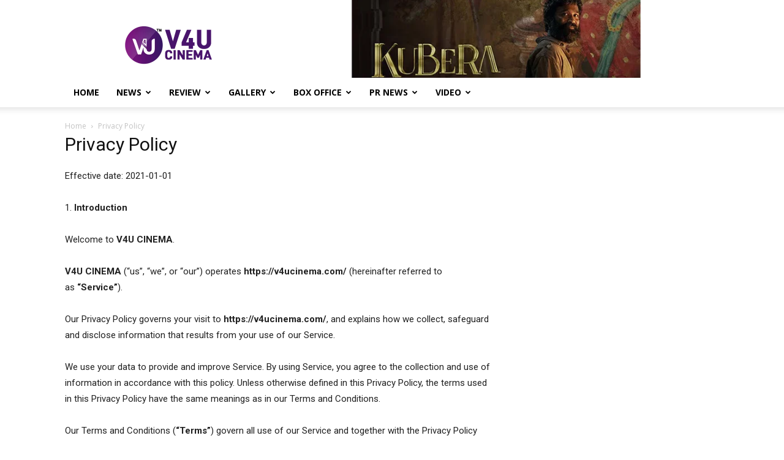

--- FILE ---
content_type: text/html; charset=UTF-8
request_url: https://v4ucinema.com/privacy-policy/
body_size: 114443
content:
<!doctype html >
<!--[if IE 8]>    <html class="ie8" lang="en"> <![endif]-->
<!--[if IE 9]>    <html class="ie9" lang="en"> <![endif]-->
<!--[if gt IE 8]><!--> <html lang="en-US"> <!--<![endif]-->
<head>
    <title>Privacy Policy - V4U CINEMA</title>
    <meta charset="UTF-8" />
    <meta name="viewport" content="width=device-width, initial-scale=1.0">
    <link rel="pingback" href="https://v4ucinema.com/xmlrpc.php" />
    <meta name='robots' content='index, follow, max-image-preview:large, max-snippet:-1, max-video-preview:-1' />
<link rel="icon" type="image/png" href="http://v4ucinema.com/wp-content/uploads/2021/01/V4u-cinema-Favicon.png">
	<!-- This site is optimized with the Yoast SEO plugin v26.8 - https://yoast.com/product/yoast-seo-wordpress/ -->
	<link rel="canonical" href="https://v4ucinema.com/privacy-policy/" />
	<meta property="og:locale" content="en_US" />
	<meta property="og:type" content="article" />
	<meta property="og:title" content="Privacy Policy - V4U CINEMA" />
	<meta property="og:description" content="Effective date:&nbsp;2021-01-01 1.&nbsp;Introduction Welcome to&nbsp;V4U CINEMA. V4U CINEMA&nbsp;(“us”, “we”, or “our”) operates&nbsp;https://v4ucinema.com/&nbsp;(hereinafter referred to as&nbsp;“Service”). Our Privacy Policy governs your visit to&nbsp;https://v4ucinema.com/, and explains how we collect, safeguard and disclose information that results from your use of our Service. We use your data to provide and improve Service. By using Service, you agree to the [&hellip;]" />
	<meta property="og:url" content="https://v4ucinema.com/privacy-policy/" />
	<meta property="og:site_name" content="V4U CINEMA" />
	<meta property="article:publisher" content="https://www.facebook.com/v4umedia" />
	<meta property="article:modified_time" content="2021-05-22T16:11:49+00:00" />
	<meta name="twitter:card" content="summary_large_image" />
	<meta name="twitter:site" content="@V4umedia_" />
	<meta name="twitter:label1" content="Est. reading time" />
	<meta name="twitter:data1" content="14 minutes" />
	<script type="application/ld+json" class="yoast-schema-graph">{"@context":"https://schema.org","@graph":[{"@type":"WebPage","@id":"https://v4ucinema.com/privacy-policy/","url":"https://v4ucinema.com/privacy-policy/","name":"Privacy Policy - V4U CINEMA","isPartOf":{"@id":"https://v4ucinema.com/#website"},"datePublished":"2020-12-28T14:48:09+00:00","dateModified":"2021-05-22T16:11:49+00:00","breadcrumb":{"@id":"https://v4ucinema.com/privacy-policy/#breadcrumb"},"inLanguage":"en-US","potentialAction":[{"@type":"ReadAction","target":["https://v4ucinema.com/privacy-policy/"]}]},{"@type":"BreadcrumbList","@id":"https://v4ucinema.com/privacy-policy/#breadcrumb","itemListElement":[{"@type":"ListItem","position":1,"name":"Home","item":"https://v4ucinema.com/"},{"@type":"ListItem","position":2,"name":"Privacy Policy"}]},{"@type":"WebSite","@id":"https://v4ucinema.com/#website","url":"https://v4ucinema.com/","name":"V4U CINEMA","description":"","potentialAction":[{"@type":"SearchAction","target":{"@type":"EntryPoint","urlTemplate":"https://v4ucinema.com/?s={search_term_string}"},"query-input":{"@type":"PropertyValueSpecification","valueRequired":true,"valueName":"search_term_string"}}],"inLanguage":"en-US"}]}</script>
	<!-- / Yoast SEO plugin. -->


<link rel='dns-prefetch' href='//www.googletagmanager.com' />
<link rel='dns-prefetch' href='//fonts.googleapis.com' />
<link rel='dns-prefetch' href='//pagead2.googlesyndication.com' />
<link rel="alternate" type="application/rss+xml" title="V4U CINEMA &raquo; Feed" href="https://v4ucinema.com/feed/" />
<link rel="alternate" type="application/rss+xml" title="V4U CINEMA &raquo; Comments Feed" href="https://v4ucinema.com/comments/feed/" />
<link rel="alternate" type="application/rss+xml" title="V4U CINEMA &raquo; Privacy Policy Comments Feed" href="https://v4ucinema.com/privacy-policy/feed/" />
<link rel="alternate" title="oEmbed (JSON)" type="application/json+oembed" href="https://v4ucinema.com/wp-json/oembed/1.0/embed?url=https%3A%2F%2Fv4ucinema.com%2Fprivacy-policy%2F" />
<link rel="alternate" title="oEmbed (XML)" type="text/xml+oembed" href="https://v4ucinema.com/wp-json/oembed/1.0/embed?url=https%3A%2F%2Fv4ucinema.com%2Fprivacy-policy%2F&#038;format=xml" />
<style id='wp-img-auto-sizes-contain-inline-css' type='text/css'>
img:is([sizes=auto i],[sizes^="auto," i]){contain-intrinsic-size:3000px 1500px}
/*# sourceURL=wp-img-auto-sizes-contain-inline-css */
</style>

<style id='wp-emoji-styles-inline-css' type='text/css'>

	img.wp-smiley, img.emoji {
		display: inline !important;
		border: none !important;
		box-shadow: none !important;
		height: 1em !important;
		width: 1em !important;
		margin: 0 0.07em !important;
		vertical-align: -0.1em !important;
		background: none !important;
		padding: 0 !important;
	}
/*# sourceURL=wp-emoji-styles-inline-css */
</style>
<link rel='stylesheet' id='wp-block-library-css' href='https://v4ucinema.com/wp-includes/css/dist/block-library/style.min.css?ver=6.9' type='text/css' media='all' />
<style id='global-styles-inline-css' type='text/css'>
:root{--wp--preset--aspect-ratio--square: 1;--wp--preset--aspect-ratio--4-3: 4/3;--wp--preset--aspect-ratio--3-4: 3/4;--wp--preset--aspect-ratio--3-2: 3/2;--wp--preset--aspect-ratio--2-3: 2/3;--wp--preset--aspect-ratio--16-9: 16/9;--wp--preset--aspect-ratio--9-16: 9/16;--wp--preset--color--black: #000000;--wp--preset--color--cyan-bluish-gray: #abb8c3;--wp--preset--color--white: #ffffff;--wp--preset--color--pale-pink: #f78da7;--wp--preset--color--vivid-red: #cf2e2e;--wp--preset--color--luminous-vivid-orange: #ff6900;--wp--preset--color--luminous-vivid-amber: #fcb900;--wp--preset--color--light-green-cyan: #7bdcb5;--wp--preset--color--vivid-green-cyan: #00d084;--wp--preset--color--pale-cyan-blue: #8ed1fc;--wp--preset--color--vivid-cyan-blue: #0693e3;--wp--preset--color--vivid-purple: #9b51e0;--wp--preset--gradient--vivid-cyan-blue-to-vivid-purple: linear-gradient(135deg,rgb(6,147,227) 0%,rgb(155,81,224) 100%);--wp--preset--gradient--light-green-cyan-to-vivid-green-cyan: linear-gradient(135deg,rgb(122,220,180) 0%,rgb(0,208,130) 100%);--wp--preset--gradient--luminous-vivid-amber-to-luminous-vivid-orange: linear-gradient(135deg,rgb(252,185,0) 0%,rgb(255,105,0) 100%);--wp--preset--gradient--luminous-vivid-orange-to-vivid-red: linear-gradient(135deg,rgb(255,105,0) 0%,rgb(207,46,46) 100%);--wp--preset--gradient--very-light-gray-to-cyan-bluish-gray: linear-gradient(135deg,rgb(238,238,238) 0%,rgb(169,184,195) 100%);--wp--preset--gradient--cool-to-warm-spectrum: linear-gradient(135deg,rgb(74,234,220) 0%,rgb(151,120,209) 20%,rgb(207,42,186) 40%,rgb(238,44,130) 60%,rgb(251,105,98) 80%,rgb(254,248,76) 100%);--wp--preset--gradient--blush-light-purple: linear-gradient(135deg,rgb(255,206,236) 0%,rgb(152,150,240) 100%);--wp--preset--gradient--blush-bordeaux: linear-gradient(135deg,rgb(254,205,165) 0%,rgb(254,45,45) 50%,rgb(107,0,62) 100%);--wp--preset--gradient--luminous-dusk: linear-gradient(135deg,rgb(255,203,112) 0%,rgb(199,81,192) 50%,rgb(65,88,208) 100%);--wp--preset--gradient--pale-ocean: linear-gradient(135deg,rgb(255,245,203) 0%,rgb(182,227,212) 50%,rgb(51,167,181) 100%);--wp--preset--gradient--electric-grass: linear-gradient(135deg,rgb(202,248,128) 0%,rgb(113,206,126) 100%);--wp--preset--gradient--midnight: linear-gradient(135deg,rgb(2,3,129) 0%,rgb(40,116,252) 100%);--wp--preset--font-size--small: 11px;--wp--preset--font-size--medium: 20px;--wp--preset--font-size--large: 32px;--wp--preset--font-size--x-large: 42px;--wp--preset--font-size--regular: 15px;--wp--preset--font-size--larger: 50px;--wp--preset--spacing--20: 0.44rem;--wp--preset--spacing--30: 0.67rem;--wp--preset--spacing--40: 1rem;--wp--preset--spacing--50: 1.5rem;--wp--preset--spacing--60: 2.25rem;--wp--preset--spacing--70: 3.38rem;--wp--preset--spacing--80: 5.06rem;--wp--preset--shadow--natural: 6px 6px 9px rgba(0, 0, 0, 0.2);--wp--preset--shadow--deep: 12px 12px 50px rgba(0, 0, 0, 0.4);--wp--preset--shadow--sharp: 6px 6px 0px rgba(0, 0, 0, 0.2);--wp--preset--shadow--outlined: 6px 6px 0px -3px rgb(255, 255, 255), 6px 6px rgb(0, 0, 0);--wp--preset--shadow--crisp: 6px 6px 0px rgb(0, 0, 0);}:where(.is-layout-flex){gap: 0.5em;}:where(.is-layout-grid){gap: 0.5em;}body .is-layout-flex{display: flex;}.is-layout-flex{flex-wrap: wrap;align-items: center;}.is-layout-flex > :is(*, div){margin: 0;}body .is-layout-grid{display: grid;}.is-layout-grid > :is(*, div){margin: 0;}:where(.wp-block-columns.is-layout-flex){gap: 2em;}:where(.wp-block-columns.is-layout-grid){gap: 2em;}:where(.wp-block-post-template.is-layout-flex){gap: 1.25em;}:where(.wp-block-post-template.is-layout-grid){gap: 1.25em;}.has-black-color{color: var(--wp--preset--color--black) !important;}.has-cyan-bluish-gray-color{color: var(--wp--preset--color--cyan-bluish-gray) !important;}.has-white-color{color: var(--wp--preset--color--white) !important;}.has-pale-pink-color{color: var(--wp--preset--color--pale-pink) !important;}.has-vivid-red-color{color: var(--wp--preset--color--vivid-red) !important;}.has-luminous-vivid-orange-color{color: var(--wp--preset--color--luminous-vivid-orange) !important;}.has-luminous-vivid-amber-color{color: var(--wp--preset--color--luminous-vivid-amber) !important;}.has-light-green-cyan-color{color: var(--wp--preset--color--light-green-cyan) !important;}.has-vivid-green-cyan-color{color: var(--wp--preset--color--vivid-green-cyan) !important;}.has-pale-cyan-blue-color{color: var(--wp--preset--color--pale-cyan-blue) !important;}.has-vivid-cyan-blue-color{color: var(--wp--preset--color--vivid-cyan-blue) !important;}.has-vivid-purple-color{color: var(--wp--preset--color--vivid-purple) !important;}.has-black-background-color{background-color: var(--wp--preset--color--black) !important;}.has-cyan-bluish-gray-background-color{background-color: var(--wp--preset--color--cyan-bluish-gray) !important;}.has-white-background-color{background-color: var(--wp--preset--color--white) !important;}.has-pale-pink-background-color{background-color: var(--wp--preset--color--pale-pink) !important;}.has-vivid-red-background-color{background-color: var(--wp--preset--color--vivid-red) !important;}.has-luminous-vivid-orange-background-color{background-color: var(--wp--preset--color--luminous-vivid-orange) !important;}.has-luminous-vivid-amber-background-color{background-color: var(--wp--preset--color--luminous-vivid-amber) !important;}.has-light-green-cyan-background-color{background-color: var(--wp--preset--color--light-green-cyan) !important;}.has-vivid-green-cyan-background-color{background-color: var(--wp--preset--color--vivid-green-cyan) !important;}.has-pale-cyan-blue-background-color{background-color: var(--wp--preset--color--pale-cyan-blue) !important;}.has-vivid-cyan-blue-background-color{background-color: var(--wp--preset--color--vivid-cyan-blue) !important;}.has-vivid-purple-background-color{background-color: var(--wp--preset--color--vivid-purple) !important;}.has-black-border-color{border-color: var(--wp--preset--color--black) !important;}.has-cyan-bluish-gray-border-color{border-color: var(--wp--preset--color--cyan-bluish-gray) !important;}.has-white-border-color{border-color: var(--wp--preset--color--white) !important;}.has-pale-pink-border-color{border-color: var(--wp--preset--color--pale-pink) !important;}.has-vivid-red-border-color{border-color: var(--wp--preset--color--vivid-red) !important;}.has-luminous-vivid-orange-border-color{border-color: var(--wp--preset--color--luminous-vivid-orange) !important;}.has-luminous-vivid-amber-border-color{border-color: var(--wp--preset--color--luminous-vivid-amber) !important;}.has-light-green-cyan-border-color{border-color: var(--wp--preset--color--light-green-cyan) !important;}.has-vivid-green-cyan-border-color{border-color: var(--wp--preset--color--vivid-green-cyan) !important;}.has-pale-cyan-blue-border-color{border-color: var(--wp--preset--color--pale-cyan-blue) !important;}.has-vivid-cyan-blue-border-color{border-color: var(--wp--preset--color--vivid-cyan-blue) !important;}.has-vivid-purple-border-color{border-color: var(--wp--preset--color--vivid-purple) !important;}.has-vivid-cyan-blue-to-vivid-purple-gradient-background{background: var(--wp--preset--gradient--vivid-cyan-blue-to-vivid-purple) !important;}.has-light-green-cyan-to-vivid-green-cyan-gradient-background{background: var(--wp--preset--gradient--light-green-cyan-to-vivid-green-cyan) !important;}.has-luminous-vivid-amber-to-luminous-vivid-orange-gradient-background{background: var(--wp--preset--gradient--luminous-vivid-amber-to-luminous-vivid-orange) !important;}.has-luminous-vivid-orange-to-vivid-red-gradient-background{background: var(--wp--preset--gradient--luminous-vivid-orange-to-vivid-red) !important;}.has-very-light-gray-to-cyan-bluish-gray-gradient-background{background: var(--wp--preset--gradient--very-light-gray-to-cyan-bluish-gray) !important;}.has-cool-to-warm-spectrum-gradient-background{background: var(--wp--preset--gradient--cool-to-warm-spectrum) !important;}.has-blush-light-purple-gradient-background{background: var(--wp--preset--gradient--blush-light-purple) !important;}.has-blush-bordeaux-gradient-background{background: var(--wp--preset--gradient--blush-bordeaux) !important;}.has-luminous-dusk-gradient-background{background: var(--wp--preset--gradient--luminous-dusk) !important;}.has-pale-ocean-gradient-background{background: var(--wp--preset--gradient--pale-ocean) !important;}.has-electric-grass-gradient-background{background: var(--wp--preset--gradient--electric-grass) !important;}.has-midnight-gradient-background{background: var(--wp--preset--gradient--midnight) !important;}.has-small-font-size{font-size: var(--wp--preset--font-size--small) !important;}.has-medium-font-size{font-size: var(--wp--preset--font-size--medium) !important;}.has-large-font-size{font-size: var(--wp--preset--font-size--large) !important;}.has-x-large-font-size{font-size: var(--wp--preset--font-size--x-large) !important;}
/*# sourceURL=global-styles-inline-css */
</style>

<style id='classic-theme-styles-inline-css' type='text/css'>
/*! This file is auto-generated */
.wp-block-button__link{color:#fff;background-color:#32373c;border-radius:9999px;box-shadow:none;text-decoration:none;padding:calc(.667em + 2px) calc(1.333em + 2px);font-size:1.125em}.wp-block-file__button{background:#32373c;color:#fff;text-decoration:none}
/*# sourceURL=/wp-includes/css/classic-themes.min.css */
</style>
<link rel='stylesheet' id='td-plugin-newsletter-css' href='https://v4ucinema.com/wp-content/plugins/td-newsletter/style.css?ver=12.7.1' type='text/css' media='all' />
<link rel='stylesheet' id='td-plugin-multi-purpose-css' href='https://v4ucinema.com/wp-content/plugins/td-composer/td-multi-purpose/style.css?ver=492e3cf54bd42df3b24a3de8e2307cafx' type='text/css' media='all' />
<link rel='stylesheet' id='google-fonts-style-css' href='https://fonts.googleapis.com/css?family=Open+Sans%3A400%2C600%2C700%2C300%7CRoboto%3A400%2C600%2C700%2C300&#038;display=swap&#038;ver=12.7.1' type='text/css' media='all' />
<link rel='stylesheet' id='td-theme-css' href='https://v4ucinema.com/wp-content/themes/Newspaper/style.css?ver=12.7.1' type='text/css' media='all' />
<style id='td-theme-inline-css' type='text/css'>@media (max-width:767px){.td-header-desktop-wrap{display:none}}@media (min-width:767px){.td-header-mobile-wrap{display:none}}</style>
<link rel='stylesheet' id='td-legacy-framework-front-style-css' href='https://v4ucinema.com/wp-content/plugins/td-composer/legacy/Newspaper/assets/css/td_legacy_main.css?ver=492e3cf54bd42df3b24a3de8e2307cafx' type='text/css' media='all' />
<link rel='stylesheet' id='td-standard-pack-framework-front-style-css' href='https://v4ucinema.com/wp-content/plugins/td-standard-pack/Newspaper/assets/css/td_standard_pack_main.css?ver=8ae1459a1d876d507918f73cef68310e' type='text/css' media='all' />
<link rel='stylesheet' id='tdb_style_cloud_templates_front-css' href='https://v4ucinema.com/wp-content/plugins/td-cloud-library/assets/css/tdb_main.css?ver=d578089f160957352b9b4ca6d880fd8f' type='text/css' media='all' />
<link rel='stylesheet' id='wp-block-paragraph-css' href='https://v4ucinema.com/wp-includes/blocks/paragraph/style.min.css?ver=6.9' type='text/css' media='all' />
<link rel='stylesheet' id='wp-block-list-css' href='https://v4ucinema.com/wp-includes/blocks/list/style.min.css?ver=6.9' type='text/css' media='all' />
<script type="text/javascript" src="https://v4ucinema.com/wp-includes/js/jquery/jquery.min.js?ver=3.7.1" id="jquery-core-js"></script>
<script type="text/javascript" src="https://v4ucinema.com/wp-includes/js/jquery/jquery-migrate.min.js?ver=3.4.1" id="jquery-migrate-js"></script>

<!-- Google tag (gtag.js) snippet added by Site Kit -->
<!-- Google Analytics snippet added by Site Kit -->
<script type="text/javascript" src="https://www.googletagmanager.com/gtag/js?id=GT-W6NLC9NV" id="google_gtagjs-js" async></script>
<script type="text/javascript" id="google_gtagjs-js-after">
/* <![CDATA[ */
window.dataLayer = window.dataLayer || [];function gtag(){dataLayer.push(arguments);}
gtag("set","linker",{"domains":["v4ucinema.com"]});
gtag("js", new Date());
gtag("set", "developer_id.dZTNiMT", true);
gtag("config", "GT-W6NLC9NV");
 window._googlesitekit = window._googlesitekit || {}; window._googlesitekit.throttledEvents = []; window._googlesitekit.gtagEvent = (name, data) => { var key = JSON.stringify( { name, data } ); if ( !! window._googlesitekit.throttledEvents[ key ] ) { return; } window._googlesitekit.throttledEvents[ key ] = true; setTimeout( () => { delete window._googlesitekit.throttledEvents[ key ]; }, 5 ); gtag( "event", name, { ...data, event_source: "site-kit" } ); }; 
//# sourceURL=google_gtagjs-js-after
/* ]]> */
</script>
<link rel="https://api.w.org/" href="https://v4ucinema.com/wp-json/" /><link rel="alternate" title="JSON" type="application/json" href="https://v4ucinema.com/wp-json/wp/v2/pages/3" /><link rel="EditURI" type="application/rsd+xml" title="RSD" href="https://v4ucinema.com/xmlrpc.php?rsd" />
<meta name="generator" content="WordPress 6.9" />
<link rel='shortlink' href='https://v4ucinema.com/?p=3' />
<meta name="generator" content="Site Kit by Google 1.170.0" />    <script>
        window.tdb_global_vars = {"wpRestUrl":"https:\/\/v4ucinema.com\/wp-json\/","permalinkStructure":"\/%year%\/%monthnum%\/%day%\/%postname%\/"};
        window.tdb_p_autoload_vars = {"isAjax":false,"isAdminBarShowing":false,"autoloadStatus":"on","origPostEditUrl":null};
    </script>
    
    <style id="tdb-global-colors">:root{--accent-color:#fff}</style>

    
	
<!-- Google AdSense meta tags added by Site Kit -->
<meta name="google-adsense-platform-account" content="ca-host-pub-2644536267352236">
<meta name="google-adsense-platform-domain" content="sitekit.withgoogle.com">
<!-- End Google AdSense meta tags added by Site Kit -->

<!-- Google AdSense snippet added by Site Kit -->
<script type="text/javascript" async="async" src="https://pagead2.googlesyndication.com/pagead/js/adsbygoogle.js?client=ca-pub-8173621078388300&amp;host=ca-host-pub-2644536267352236" crossorigin="anonymous"></script>

<!-- End Google AdSense snippet added by Site Kit -->

<!-- JS generated by theme -->

<script type="text/javascript" id="td-generated-header-js">
    
    

	    var tdBlocksArray = []; //here we store all the items for the current page

	    // td_block class - each ajax block uses a object of this class for requests
	    function tdBlock() {
		    this.id = '';
		    this.block_type = 1; //block type id (1-234 etc)
		    this.atts = '';
		    this.td_column_number = '';
		    this.td_current_page = 1; //
		    this.post_count = 0; //from wp
		    this.found_posts = 0; //from wp
		    this.max_num_pages = 0; //from wp
		    this.td_filter_value = ''; //current live filter value
		    this.is_ajax_running = false;
		    this.td_user_action = ''; // load more or infinite loader (used by the animation)
		    this.header_color = '';
		    this.ajax_pagination_infinite_stop = ''; //show load more at page x
	    }

        // td_js_generator - mini detector
        ( function () {
            var htmlTag = document.getElementsByTagName("html")[0];

	        if ( navigator.userAgent.indexOf("MSIE 10.0") > -1 ) {
                htmlTag.className += ' ie10';
            }

            if ( !!navigator.userAgent.match(/Trident.*rv\:11\./) ) {
                htmlTag.className += ' ie11';
            }

	        if ( navigator.userAgent.indexOf("Edge") > -1 ) {
                htmlTag.className += ' ieEdge';
            }

            if ( /(iPad|iPhone|iPod)/g.test(navigator.userAgent) ) {
                htmlTag.className += ' td-md-is-ios';
            }

            var user_agent = navigator.userAgent.toLowerCase();
            if ( user_agent.indexOf("android") > -1 ) {
                htmlTag.className += ' td-md-is-android';
            }

            if ( -1 !== navigator.userAgent.indexOf('Mac OS X')  ) {
                htmlTag.className += ' td-md-is-os-x';
            }

            if ( /chrom(e|ium)/.test(navigator.userAgent.toLowerCase()) ) {
               htmlTag.className += ' td-md-is-chrome';
            }

            if ( -1 !== navigator.userAgent.indexOf('Firefox') ) {
                htmlTag.className += ' td-md-is-firefox';
            }

            if ( -1 !== navigator.userAgent.indexOf('Safari') && -1 === navigator.userAgent.indexOf('Chrome') ) {
                htmlTag.className += ' td-md-is-safari';
            }

            if( -1 !== navigator.userAgent.indexOf('IEMobile') ){
                htmlTag.className += ' td-md-is-iemobile';
            }

        })();

        var tdLocalCache = {};

        ( function () {
            "use strict";

            tdLocalCache = {
                data: {},
                remove: function (resource_id) {
                    delete tdLocalCache.data[resource_id];
                },
                exist: function (resource_id) {
                    return tdLocalCache.data.hasOwnProperty(resource_id) && tdLocalCache.data[resource_id] !== null;
                },
                get: function (resource_id) {
                    return tdLocalCache.data[resource_id];
                },
                set: function (resource_id, cachedData) {
                    tdLocalCache.remove(resource_id);
                    tdLocalCache.data[resource_id] = cachedData;
                }
            };
        })();

    
    
var td_viewport_interval_list=[{"limitBottom":767,"sidebarWidth":228},{"limitBottom":1018,"sidebarWidth":300},{"limitBottom":1140,"sidebarWidth":324}];
var td_animation_stack_effect="type0";
var tds_animation_stack=true;
var td_animation_stack_specific_selectors=".entry-thumb, img, .td-lazy-img";
var td_animation_stack_general_selectors=".td-animation-stack img, .td-animation-stack .entry-thumb, .post img, .td-animation-stack .td-lazy-img";
var tds_general_modal_image="yes";
var tdc_is_installed="yes";
var tdc_domain_active=false;
var td_ajax_url="https:\/\/v4ucinema.com\/wp-admin\/admin-ajax.php?td_theme_name=Newspaper&v=12.7.1";
var td_get_template_directory_uri="https:\/\/v4ucinema.com\/wp-content\/plugins\/td-composer\/legacy\/common";
var tds_snap_menu="";
var tds_logo_on_sticky="show_header_logo";
var tds_header_style="";
var td_please_wait="Please wait...";
var td_email_user_pass_incorrect="User or password incorrect!";
var td_email_user_incorrect="Email or username incorrect!";
var td_email_incorrect="Email incorrect!";
var td_user_incorrect="Username incorrect!";
var td_email_user_empty="Email or username empty!";
var td_pass_empty="Pass empty!";
var td_pass_pattern_incorrect="Invalid Pass Pattern!";
var td_retype_pass_incorrect="Retyped Pass incorrect!";
var tds_more_articles_on_post_enable="";
var tds_more_articles_on_post_time_to_wait="";
var tds_more_articles_on_post_pages_distance_from_top=0;
var tds_captcha="";
var tds_theme_color_site_wide="#4db2ec";
var tds_smart_sidebar="";
var tdThemeName="Newspaper";
var tdThemeNameWl="Newspaper";
var td_magnific_popup_translation_tPrev="Previous (Left arrow key)";
var td_magnific_popup_translation_tNext="Next (Right arrow key)";
var td_magnific_popup_translation_tCounter="%curr% of %total%";
var td_magnific_popup_translation_ajax_tError="The content from %url% could not be loaded.";
var td_magnific_popup_translation_image_tError="The image #%curr% could not be loaded.";
var tdBlockNonce="f79863a22b";
var tdMobileMenu="enabled";
var tdMobileSearch="enabled";
var tdDateNamesI18n={"month_names":["January","February","March","April","May","June","July","August","September","October","November","December"],"month_names_short":["Jan","Feb","Mar","Apr","May","Jun","Jul","Aug","Sep","Oct","Nov","Dec"],"day_names":["Sunday","Monday","Tuesday","Wednesday","Thursday","Friday","Saturday"],"day_names_short":["Sun","Mon","Tue","Wed","Thu","Fri","Sat"]};
var tdb_modal_confirm="Save";
var tdb_modal_cancel="Cancel";
var tdb_modal_confirm_alt="Yes";
var tdb_modal_cancel_alt="No";
var td_deploy_mode="deploy";
var td_ad_background_click_link="https:\/\/v4umedia.in\/";
var td_ad_background_click_target="";
</script>


<!-- Header style compiled by theme -->

<style>.white-popup-block:before{background-image:url('http://v4ucinema.com/wp-content/uploads/2020/12/login-mod.jpg')}:root{--td_mobile_gradient_one_mob:rgba(0,0,0,0.5);--td_mobile_gradient_two_mob:rgba(0,0,0,0.6)}.white-popup-block:before{background-image:url('http://v4ucinema.com/wp-content/uploads/2020/12/login-mod.jpg')}:root{--td_mobile_gradient_one_mob:rgba(0,0,0,0.5);--td_mobile_gradient_two_mob:rgba(0,0,0,0.6)}</style>

<script data-ad-client="ca-pub-7299794078639395" async src="https://pagead2.googlesyndication.com/pagead/js/adsbygoogle.js"></script>


<script type="application/ld+json">
    {
        "@context": "https://schema.org",
        "@type": "BreadcrumbList",
        "itemListElement": [
            {
                "@type": "ListItem",
                "position": 1,
                "item": {
                    "@type": "WebSite",
                    "@id": "https://v4ucinema.com/",
                    "name": "Home"
                }
            },
            {
                "@type": "ListItem",
                "position": 2,
                    "item": {
                    "@type": "WebPage",
                    "@id": "https://v4ucinema.com/privacy-policy/",
                    "name": "Privacy Policy"
                }
            }    
        ]
    }
</script>

<!-- Button style compiled by theme -->

<style></style>

	<style id="tdw-css-placeholder"></style></head>

<body class="privacy-policy wp-singular page-template-default page page-id-3 wp-theme-Newspaper td-standard-pack global-block-template-1 tdb-template  tdc-footer-template td-animation-stack-type0 td-full-layout" itemscope="itemscope" itemtype="https://schema.org/WebPage">

<div class="td-scroll-up" data-style="style1"><i class="td-icon-menu-up"></i></div>
    <div class="td-menu-background" style="visibility:hidden"></div>
<div id="td-mobile-nav" style="visibility:hidden">
    <div class="td-mobile-container">
        <!-- mobile menu top section -->
        <div class="td-menu-socials-wrap">
            <!-- socials -->
            <div class="td-menu-socials">
                
        <span class="td-social-icon-wrap">
            <a target="_blank" href="#" title="Facebook">
                <i class="td-icon-font td-icon-facebook"></i>
                <span style="display: none">Facebook</span>
            </a>
        </span>
        <span class="td-social-icon-wrap">
            <a target="_blank" href="#" title="Instagram">
                <i class="td-icon-font td-icon-instagram"></i>
                <span style="display: none">Instagram</span>
            </a>
        </span>
        <span class="td-social-icon-wrap">
            <a target="_blank" href="#" title="Twitter">
                <i class="td-icon-font td-icon-twitter"></i>
                <span style="display: none">Twitter</span>
            </a>
        </span>
        <span class="td-social-icon-wrap">
            <a target="_blank" href="#" title="Vimeo">
                <i class="td-icon-font td-icon-vimeo"></i>
                <span style="display: none">Vimeo</span>
            </a>
        </span>
        <span class="td-social-icon-wrap">
            <a target="_blank" href="#" title="Youtube">
                <i class="td-icon-font td-icon-youtube"></i>
                <span style="display: none">Youtube</span>
            </a>
        </span>            </div>
            <!-- close button -->
            <div class="td-mobile-close">
                <span><i class="td-icon-close-mobile"></i></span>
            </div>
        </div>

        <!-- login section -->
        
        <!-- menu section -->
        <div class="td-mobile-content">
            <div class="menu-header-1-container"><ul id="menu-header-1" class="td-mobile-main-menu"><li id="menu-item-177" class="menu-item menu-item-type-post_type menu-item-object-page menu-item-home menu-item-first menu-item-177"><a href="https://v4ucinema.com/">Home</a></li>
<li id="menu-item-178" class="menu-item menu-item-type-taxonomy menu-item-object-category menu-item-has-children menu-item-178"><a href="https://v4ucinema.com/category/cinema-news/">News<i class="td-icon-menu-right td-element-after"></i></a>
<ul class="sub-menu">
	<li id="menu-item-0" class="menu-item-0"><a href="https://v4ucinema.com/category/cinema-news/bollywood-cinema/">Bollywood</a></li>
	<li class="menu-item-0"><a href="https://v4ucinema.com/category/cinema-news/hollywood-cinema/">Hollywood</a></li>
	<li class="menu-item-0"><a href="https://v4ucinema.com/category/cinema-news/india/">India</a></li>
	<li class="menu-item-0"><a href="https://v4ucinema.com/category/cinema-news/kollywood-cinema/">Kollywood</a></li>
	<li class="menu-item-0"><a href="https://v4ucinema.com/category/cinema-news/mollywood-cinema/">Mollywood</a></li>
	<li class="menu-item-0"><a href="https://v4ucinema.com/category/cinema-news/sandalwood/">SandalWood</a></li>
	<li class="menu-item-0"><a href="https://v4ucinema.com/category/cinema-news/tamilnadu/">Tamilnadu</a></li>
	<li class="menu-item-0"><a href="https://v4ucinema.com/category/cinema-news/tollywood-cinema/">Tollywood</a></li>
</ul>
</li>
<li id="menu-item-3217" class="menu-item menu-item-type-taxonomy menu-item-object-category menu-item-3217"><a href="https://v4ucinema.com/category/review/">Review</a></li>
<li id="menu-item-184" class="menu-item menu-item-type-taxonomy menu-item-object-category menu-item-has-children menu-item-184"><a href="https://v4ucinema.com/category/gallery/">Gallery<i class="td-icon-menu-right td-element-after"></i></a>
<ul class="sub-menu">
	<li class="menu-item-0"><a href="https://v4ucinema.com/category/gallery/celebrities-gallery/">Celebrities</a></li>
	<li class="menu-item-0"><a href="https://v4ucinema.com/category/gallery/events/">Events</a></li>
	<li class="menu-item-0"><a href="https://v4ucinema.com/category/gallery/movie-gallery/">Movies</a></li>
	<li class="menu-item-0"><a href="https://v4ucinema.com/category/gallery/technician-gallery/">Technicians</a></li>
</ul>
</li>
<li id="menu-item-190" class="menu-item menu-item-type-taxonomy menu-item-object-category menu-item-190"><a href="https://v4ucinema.com/category/box-office/">Box Office</a></li>
<li id="menu-item-191" class="menu-item menu-item-type-taxonomy menu-item-object-category menu-item-has-children menu-item-191"><a href="https://v4ucinema.com/category/pr-news/">PR News<i class="td-icon-menu-right td-element-after"></i></a>
<ul class="sub-menu">
	<li class="menu-item-0"><a href="https://v4ucinema.com/category/pr-news/celebrities/">Celebrities</a></li>
	<li class="menu-item-0"><a href="https://v4ucinema.com/category/pr-news/movies/">Movies</a></li>
</ul>
</li>
<li id="menu-item-192" class="menu-item menu-item-type-taxonomy menu-item-object-category menu-item-has-children menu-item-192"><a href="https://v4ucinema.com/category/video/">Video<i class="td-icon-menu-right td-element-after"></i></a>
<ul class="sub-menu">
	<li class="menu-item-0"><a href="https://v4ucinema.com/category/video/audiolaunch/">AudioLaunch</a></li>
	<li class="menu-item-0"><a href="https://v4ucinema.com/category/video/cinemavum-naanum/">Cinemavum Naanum</a></li>
	<li class="menu-item-0"><a href="https://v4ucinema.com/category/video/interviews/">Interviews</a></li>
	<li class="menu-item-0"><a href="https://v4ucinema.com/category/video/lyric-videos/">Lyric Videos</a></li>
	<li class="menu-item-0"><a href="https://v4ucinema.com/category/video/motion-poster/">Motion Poster</a></li>
	<li class="menu-item-0"><a href="https://v4ucinema.com/category/video/movie-launch/">Movie Launch</a></li>
	<li class="menu-item-0"><a href="https://v4ucinema.com/category/video/press-meet/">Press Meet</a></li>
	<li class="menu-item-0"><a href="https://v4ucinema.com/category/video/promo-video/">Promo Video</a></li>
	<li class="menu-item-0"><a href="https://v4ucinema.com/category/video/movie-reviews/">Reviews</a></li>
	<li class="menu-item-0"><a href="https://v4ucinema.com/category/video/special-updates/">Special Updates</a></li>
	<li class="menu-item-0"><a href="https://v4ucinema.com/category/video/teasers/">Teasers</a></li>
	<li class="menu-item-0"><a href="https://v4ucinema.com/category/video/trailers/">Trailers</a></li>
</ul>
</li>
</ul></div>        </div>
    </div>

    <!-- register/login section -->
    </div><div class="td-search-background" style="visibility:hidden"></div>
<div class="td-search-wrap-mob" style="visibility:hidden">
	<div class="td-drop-down-search">
		<form method="get" class="td-search-form" action="https://v4ucinema.com/">
			<!-- close button -->
			<div class="td-search-close">
				<span><i class="td-icon-close-mobile"></i></span>
			</div>
			<div role="search" class="td-search-input">
				<span>Search</span>
				<input id="td-header-search-mob" type="text" value="" name="s" autocomplete="off" />
			</div>
		</form>
		<div id="td-aj-search-mob" class="td-ajax-search-flex"></div>
	</div>
</div>

    <div id="td-outer-wrap" class="td-theme-wrap">
    
        
            <div class="tdc-header-wrap ">

            <!--
Header style 1
-->


<div class="td-header-wrap td-header-style-1 ">
    
    <div class="td-header-top-menu-full td-container-wrap ">
        <div class="td-container td-header-row td-header-top-menu">
            <!-- LOGIN MODAL -->

                <div id="login-form" class="white-popup-block mfp-hide mfp-with-anim td-login-modal-wrap">
                    <div class="td-login-wrap">
                        <a href="#" aria-label="Back" class="td-back-button"><i class="td-icon-modal-back"></i></a>
                        <div id="td-login-div" class="td-login-form-div td-display-block">
                            <div class="td-login-panel-title">Sign in</div>
                            <div class="td-login-panel-descr">Welcome! Log into your account</div>
                            <div class="td_display_err"></div>
                            <form id="loginForm" action="#" method="post">
                                <div class="td-login-inputs"><input class="td-login-input" autocomplete="username" type="text" name="login_email" id="login_email" value="" required><label for="login_email">your username</label></div>
                                <div class="td-login-inputs"><input class="td-login-input" autocomplete="current-password" type="password" name="login_pass" id="login_pass" value="" required><label for="login_pass">your password</label></div>
                                <input type="button"  name="login_button" id="login_button" class="wpb_button btn td-login-button" value="Login">
                                
                            </form>

                            

                            <div class="td-login-info-text"><a href="#" id="forgot-pass-link">Forgot your password? Get help</a></div>
                            
                            
                            
                            <div class="td-login-info-text"><a class="privacy-policy-link" href="https://v4ucinema.com/privacy-policy/">Privacy Policy</a></div>
                        </div>

                        

                         <div id="td-forgot-pass-div" class="td-login-form-div td-display-none">
                            <div class="td-login-panel-title">Password recovery</div>
                            <div class="td-login-panel-descr">Recover your password</div>
                            <div class="td_display_err"></div>
                            <form id="forgotpassForm" action="#" method="post">
                                <div class="td-login-inputs"><input class="td-login-input" type="text" name="forgot_email" id="forgot_email" value="" required><label for="forgot_email">your email</label></div>
                                <input type="button" name="forgot_button" id="forgot_button" class="wpb_button btn td-login-button" value="Send My Password">
                            </form>
                            <div class="td-login-info-text">A password will be e-mailed to you.</div>
                        </div>
                        
                        
                    </div>
                </div>
                        </div>
    </div>

    <div class="td-banner-wrap-full td-logo-wrap-full td-container-wrap ">
        <div class="td-container td-header-row td-header-header">
            <div class="td-header-sp-logo">
                        <a class="td-main-logo" href="https://v4ucinema.com/">
            <img class="td-retina-data" data-retina="http://v4ucinema.com/wp-content/uploads/2021/01/V4ucinema-logo-300x99.png" src="http://v4ucinema.com/wp-content/uploads/2021/01/Cinema-logo.png" alt="V4U Cinema " title="V4U Cinema "  width="300" height="180"/>
            <span class="td-visual-hidden">V4U CINEMA</span>
        </a>
                </div>
                            <div class="td-header-sp-recs">
                    <div class="td-header-rec-wrap">
    <div class="td-a-rec td-a-rec-id-header  td-a-rec-no-translate tdi_1 td_block_template_1">
<style>.tdi_1.td-a-rec{text-align:center}.tdi_1.td-a-rec:not(.td-a-rec-no-translate){transform:translateZ(0)}.tdi_1 .td-element-style{z-index:-1}.tdi_1.td-a-rec-img{text-align:left}.tdi_1.td-a-rec-img img{margin:0 auto 0 0}.tdi_1 .td_spot_img_all img,.tdi_1 .td_spot_img_tl img,.tdi_1 .td_spot_img_tp img,.tdi_1 .td_spot_img_mob img{border-style:none}@media (max-width:767px){.tdi_1.td-a-rec-img{text-align:center}}</style><div class="td-all-devices">
    <a href="#"><img src="https://v4ucinema.com/wp-content/uploads/2024/10/VETTAIYAN.png" alt="V4UMEDIA" /></a>
</div></div>
</div>                </div>
                    </div>
    </div>

    <div class="td-header-menu-wrap-full td-container-wrap ">
        
        <div class="td-header-menu-wrap td-header-gradient td-header-menu-no-search">
            <div class="td-container td-header-row td-header-main-menu">
                <div id="td-header-menu" role="navigation">
        <div id="td-top-mobile-toggle"><a href="#" role="button" aria-label="Menu"><i class="td-icon-font td-icon-mobile"></i></a></div>
        <div class="td-main-menu-logo td-logo-in-header">
        		<a class="td-mobile-logo td-sticky-header" aria-label="Logo" href="https://v4ucinema.com/">
			<img class="td-retina-data" data-retina="http://v4ucinema.com/wp-content/uploads/2021/01/V4u-cinema-Mobile-R.png" src="http://v4ucinema.com/wp-content/uploads/2021/01/V4u-cinema-Mobile.png" alt="V4U Cinema " title="V4U Cinema "  width="140" height="48"/>
		</a>
			<a class="td-header-logo td-sticky-header" aria-label="Logo" href="https://v4ucinema.com/">
			<img class="td-retina-data" data-retina="http://v4ucinema.com/wp-content/uploads/2021/01/V4ucinema-logo-300x99.png" src="http://v4ucinema.com/wp-content/uploads/2021/01/Cinema-logo.png" alt="V4U Cinema " title="V4U Cinema "  width="140" height="48"/>
		</a>
	    </div>
    <div class="menu-header-1-container"><ul id="menu-header-2" class="sf-menu"><li class="menu-item menu-item-type-post_type menu-item-object-page menu-item-home menu-item-first td-menu-item td-normal-menu menu-item-177"><a href="https://v4ucinema.com/">Home</a></li>
<li class="menu-item menu-item-type-taxonomy menu-item-object-category td-menu-item td-mega-menu menu-item-178"><a href="https://v4ucinema.com/category/cinema-news/">News</a>
<ul class="sub-menu">
	<li class="menu-item-0"><div class="td-container-border"><div class="td-mega-grid"><div class="td_block_wrap td_block_mega_menu tdi_2 td_with_ajax_pagination td-pb-border-top td_block_template_1 td_ajax_preloading_preload_all"  data-td-block-uid="tdi_2" ><script>var block_tdi_2 = new tdBlock();
block_tdi_2.id = "tdi_2";
block_tdi_2.atts = '{"limit":4,"td_column_number":3,"ajax_pagination":"next_prev","category_id":"30","show_child_cat":30,"td_ajax_filter_type":"td_category_ids_filter","td_ajax_preloading":"preload_all","block_type":"td_block_mega_menu","block_template_id":"","header_color":"","ajax_pagination_infinite_stop":"","offset":"","td_filter_default_txt":"","td_ajax_filter_ids":"","el_class":"","color_preset":"","ajax_pagination_next_prev_swipe":"","border_top":"","css":"","tdc_css":"","class":"tdi_2","tdc_css_class":"tdi_2","tdc_css_class_style":"tdi_2_rand_style"}';
block_tdi_2.td_column_number = "3";
block_tdi_2.block_type = "td_block_mega_menu";
block_tdi_2.post_count = "4";
block_tdi_2.found_posts = "5631";
block_tdi_2.header_color = "";
block_tdi_2.ajax_pagination_infinite_stop = "";
block_tdi_2.max_num_pages = "1408";
tdBlocksArray.push(block_tdi_2);
</script>            <script>
                var tmpObj = JSON.parse(JSON.stringify(block_tdi_2));
                tmpObj.is_ajax_running = true;
                var currentBlockObjSignature = JSON.stringify(tmpObj);
                tdLocalCache.set(currentBlockObjSignature, JSON.stringify({"td_data":"<div class=\"td-mega-row\"><div class=\"td-mega-span\">\r\n        <div class=\"td_module_mega_menu td-animation-stack td_mod_mega_menu\">\r\n            <div class=\"td-module-image\">\r\n                <div class=\"td-module-thumb\"><a href=\"https:\/\/v4ucinema.com\/2026\/01\/21\/megastar-chiranjeevis-emotional-message-on-mana-shankara-vara-prasad-garu-blockbuster-succes-%e0%ae%ae%e0%ae%a9-%e0%ae%9a%e0%ae%99%e0%ae%95%e0%ae%b0-%e0%ae%b5%e0%ae%b0-%e0%ae%aa%e0%ae%b0%e0%ae%9a\/\"  rel=\"bookmark\" class=\"td-image-wrap \" title=\"&#8216;\u0bae\u0bbe\u0ba9 \u0b9a\u0b99\u0bcd\u0b95\u0bb0 \u0bb5\u0bb0 \u0baa\u0bbf\u0bb0\u0b9a\u0bbe\u0ba4\u0bcd&#8217; \u0ba4\u0bbf\u0bb0\u0bc8\u0baa\u0bcd\u0baa\u0b9f\u0ba4\u0bcd\u0ba4\u0bbf\u0ba9\u0bcd \u0baa\u0bbf\u0bb0\u0bae\u0bcd\u0bae\u0bbe\u0ba3\u0bcd\u0b9f \u0bb5\u0bc6\u0bb1\u0bcd\u0bb1\u0bbf \u0b95\u0bc1\u0bb1\u0bbf\u0ba4\u0bcd\u0ba4\u0bc1 \u0b89\u0ba3\u0bb0\u0bcd\u0b9a\u0bcd\u0b9a\u0bbf \u0baa\u0bc2\u0bb0\u0bcd\u0bb5\u0bae\u0bbe\u0ba9 \u0b9a\u0bc6\u0baf\u0bcd\u0ba4\u0bbf \u0bb5\u0bc6\u0bb3\u0bbf\u0baf\u0bbf\u0b9f\u0bcd\u0b9f \u0bae\u0bc6\u0b95\u0bbe \u0bb8\u0bcd\u0b9f\u0bbe\u0bb0\u0bcd \u0b9a\u0bbf\u0bb0\u0b9e\u0bcd\u0b9a\u0bc0\u0bb5\u0bbf\" ><img class=\"entry-thumb\" src=\"data:image\/png;base64,iVBORw0KGgoAAAANSUhEUgAAANoAAACWAQMAAACCSQSPAAAAA1BMVEWurq51dlI4AAAAAXRSTlMmkutdmwAAABpJREFUWMPtwQENAAAAwiD7p7bHBwwAAAAg7RD+AAGXD7BoAAAAAElFTkSuQmCC\" alt=\"\" title=\"&#8216;\u0bae\u0bbe\u0ba9 \u0b9a\u0b99\u0bcd\u0b95\u0bb0 \u0bb5\u0bb0 \u0baa\u0bbf\u0bb0\u0b9a\u0bbe\u0ba4\u0bcd&#8217; \u0ba4\u0bbf\u0bb0\u0bc8\u0baa\u0bcd\u0baa\u0b9f\u0ba4\u0bcd\u0ba4\u0bbf\u0ba9\u0bcd \u0baa\u0bbf\u0bb0\u0bae\u0bcd\u0bae\u0bbe\u0ba3\u0bcd\u0b9f \u0bb5\u0bc6\u0bb1\u0bcd\u0bb1\u0bbf \u0b95\u0bc1\u0bb1\u0bbf\u0ba4\u0bcd\u0ba4\u0bc1 \u0b89\u0ba3\u0bb0\u0bcd\u0b9a\u0bcd\u0b9a\u0bbf \u0baa\u0bc2\u0bb0\u0bcd\u0bb5\u0bae\u0bbe\u0ba9 \u0b9a\u0bc6\u0baf\u0bcd\u0ba4\u0bbf \u0bb5\u0bc6\u0bb3\u0bbf\u0baf\u0bbf\u0b9f\u0bcd\u0b9f \u0bae\u0bc6\u0b95\u0bbe \u0bb8\u0bcd\u0b9f\u0bbe\u0bb0\u0bcd \u0b9a\u0bbf\u0bb0\u0b9e\u0bcd\u0b9a\u0bc0\u0bb5\u0bbf\" data-type=\"image_tag\" data-img-url=\"https:\/\/v4ucinema.com\/wp-content\/uploads\/2026\/01\/WhatsApp-Image-2026-01-20-at-7.59.36-PM-e1768977173299-218x150.jpeg\"  width=\"218\" height=\"150\" \/><\/a><\/div>                            <\/div>\r\n\r\n            <div class=\"item-details\">\r\n                <h3 class=\"entry-title td-module-title\"><a href=\"https:\/\/v4ucinema.com\/2026\/01\/21\/megastar-chiranjeevis-emotional-message-on-mana-shankara-vara-prasad-garu-blockbuster-succes-%e0%ae%ae%e0%ae%a9-%e0%ae%9a%e0%ae%99%e0%ae%95%e0%ae%b0-%e0%ae%b5%e0%ae%b0-%e0%ae%aa%e0%ae%b0%e0%ae%9a\/\"  rel=\"bookmark\" title=\"&#8216;\u0bae\u0bbe\u0ba9 \u0b9a\u0b99\u0bcd\u0b95\u0bb0 \u0bb5\u0bb0 \u0baa\u0bbf\u0bb0\u0b9a\u0bbe\u0ba4\u0bcd&#8217; \u0ba4\u0bbf\u0bb0\u0bc8\u0baa\u0bcd\u0baa\u0b9f\u0ba4\u0bcd\u0ba4\u0bbf\u0ba9\u0bcd \u0baa\u0bbf\u0bb0\u0bae\u0bcd\u0bae\u0bbe\u0ba3\u0bcd\u0b9f \u0bb5\u0bc6\u0bb1\u0bcd\u0bb1\u0bbf \u0b95\u0bc1\u0bb1\u0bbf\u0ba4\u0bcd\u0ba4\u0bc1 \u0b89\u0ba3\u0bb0\u0bcd\u0b9a\u0bcd\u0b9a\u0bbf \u0baa\u0bc2\u0bb0\u0bcd\u0bb5\u0bae\u0bbe\u0ba9 \u0b9a\u0bc6\u0baf\u0bcd\u0ba4\u0bbf \u0bb5\u0bc6\u0bb3\u0bbf\u0baf\u0bbf\u0b9f\u0bcd\u0b9f \u0bae\u0bc6\u0b95\u0bbe \u0bb8\u0bcd\u0b9f\u0bbe\u0bb0\u0bcd \u0b9a\u0bbf\u0bb0\u0b9e\u0bcd\u0b9a\u0bc0\u0bb5\u0bbf\">&#8216;\u0bae\u0bbe\u0ba9 \u0b9a\u0b99\u0bcd\u0b95\u0bb0 \u0bb5\u0bb0 \u0baa\u0bbf\u0bb0\u0b9a\u0bbe\u0ba4\u0bcd&#8217; \u0ba4\u0bbf\u0bb0\u0bc8\u0baa\u0bcd\u0baa\u0b9f\u0ba4\u0bcd\u0ba4\u0bbf\u0ba9\u0bcd \u0baa\u0bbf\u0bb0\u0bae\u0bcd\u0bae\u0bbe\u0ba3\u0bcd\u0b9f \u0bb5\u0bc6\u0bb1\u0bcd\u0bb1\u0bbf \u0b95\u0bc1\u0bb1\u0bbf\u0ba4\u0bcd\u0ba4\u0bc1 \u0b89\u0ba3\u0bb0\u0bcd\u0b9a\u0bcd\u0b9a\u0bbf \u0baa\u0bc2\u0bb0\u0bcd\u0bb5\u0bae\u0bbe\u0ba9 \u0b9a\u0bc6\u0baf\u0bcd\u0ba4\u0bbf...<\/a><\/h3>            <\/div>\r\n        <\/div>\r\n        <\/div><div class=\"td-mega-span\">\r\n        <div class=\"td_module_mega_menu td-animation-stack td_mod_mega_menu\">\r\n            <div class=\"td-module-image\">\r\n                <div class=\"td-module-thumb\"><a href=\"https:\/\/v4ucinema.com\/2026\/01\/08\/actor-director-k-bhagyaraj-thanks-press-and-media-on-completing-50-years-in-cinema-%e0%ae%ae%e0%ae%a3%e0%ae%9f%e0%ae%ae-%e0%ae%92%e0%ae%b0-%e0%ae%aa%e0%ae%9f%e0%ae%a4%e0%ae%a4-%e0%ae%87%e0%ae%af\/\"  rel=\"bookmark\" class=\"td-image-wrap \" title=\"&#8220;\u0bae\u0bc0\u0ba3\u0bcd\u0b9f\u0bc1\u0bae\u0bcd \u0b92\u0bb0\u0bc1 \u0baa\u0b9f\u0ba4\u0bcd\u0ba4\u0bc8 \u0b87\u0baf\u0b95\u0bcd\u0b95 \u0b89\u0bb3\u0bcd\u0bb3\u0bc7\u0ba9\u0bcd&#8221; \u2013 \u0ba4\u0bbf\u0bb0\u0bc8\u0baf\u0bc1\u0bb2\u0b95\u0bbf\u0bb2\u0bcd \u0ba4\u0ba9\u0ba4\u0bc1 50 \u2013 \u0b86\u0bb5\u0ba4\u0bc1 \u0b86\u0ba3\u0bcd\u0b9f\u0bbf\u0bb2\u0bcd \u0b85\u0bb1\u0bbf\u0bb5\u0bbf\u0ba4\u0bcd\u0ba4 \u0b95\u0bc7.\u0baa\u0bbe\u0b95\u0bcd\u0baf\u0bb0\u0bbe\u0b9c\u0bcd!\" ><img class=\"entry-thumb\" src=\"data:image\/png;base64,iVBORw0KGgoAAAANSUhEUgAAANoAAACWAQMAAACCSQSPAAAAA1BMVEWurq51dlI4AAAAAXRSTlMmkutdmwAAABpJREFUWMPtwQENAAAAwiD7p7bHBwwAAAAg7RD+AAGXD7BoAAAAAElFTkSuQmCC\" alt=\"\" title=\"&#8220;\u0bae\u0bc0\u0ba3\u0bcd\u0b9f\u0bc1\u0bae\u0bcd \u0b92\u0bb0\u0bc1 \u0baa\u0b9f\u0ba4\u0bcd\u0ba4\u0bc8 \u0b87\u0baf\u0b95\u0bcd\u0b95 \u0b89\u0bb3\u0bcd\u0bb3\u0bc7\u0ba9\u0bcd&#8221; \u2013 \u0ba4\u0bbf\u0bb0\u0bc8\u0baf\u0bc1\u0bb2\u0b95\u0bbf\u0bb2\u0bcd \u0ba4\u0ba9\u0ba4\u0bc1 50 \u2013 \u0b86\u0bb5\u0ba4\u0bc1 \u0b86\u0ba3\u0bcd\u0b9f\u0bbf\u0bb2\u0bcd \u0b85\u0bb1\u0bbf\u0bb5\u0bbf\u0ba4\u0bcd\u0ba4 \u0b95\u0bc7.\u0baa\u0bbe\u0b95\u0bcd\u0baf\u0bb0\u0bbe\u0b9c\u0bcd!\" data-type=\"image_tag\" data-img-url=\"https:\/\/v4ucinema.com\/wp-content\/uploads\/2026\/01\/WhatsApp-Image-2026-01-07-at-1.26.34-PM-218x150.jpeg\"  width=\"218\" height=\"150\" \/><\/a><\/div>                            <\/div>\r\n\r\n            <div class=\"item-details\">\r\n                <h3 class=\"entry-title td-module-title\"><a href=\"https:\/\/v4ucinema.com\/2026\/01\/08\/actor-director-k-bhagyaraj-thanks-press-and-media-on-completing-50-years-in-cinema-%e0%ae%ae%e0%ae%a3%e0%ae%9f%e0%ae%ae-%e0%ae%92%e0%ae%b0-%e0%ae%aa%e0%ae%9f%e0%ae%a4%e0%ae%a4-%e0%ae%87%e0%ae%af\/\"  rel=\"bookmark\" title=\"&#8220;\u0bae\u0bc0\u0ba3\u0bcd\u0b9f\u0bc1\u0bae\u0bcd \u0b92\u0bb0\u0bc1 \u0baa\u0b9f\u0ba4\u0bcd\u0ba4\u0bc8 \u0b87\u0baf\u0b95\u0bcd\u0b95 \u0b89\u0bb3\u0bcd\u0bb3\u0bc7\u0ba9\u0bcd&#8221; \u2013 \u0ba4\u0bbf\u0bb0\u0bc8\u0baf\u0bc1\u0bb2\u0b95\u0bbf\u0bb2\u0bcd \u0ba4\u0ba9\u0ba4\u0bc1 50 \u2013 \u0b86\u0bb5\u0ba4\u0bc1 \u0b86\u0ba3\u0bcd\u0b9f\u0bbf\u0bb2\u0bcd \u0b85\u0bb1\u0bbf\u0bb5\u0bbf\u0ba4\u0bcd\u0ba4 \u0b95\u0bc7.\u0baa\u0bbe\u0b95\u0bcd\u0baf\u0bb0\u0bbe\u0b9c\u0bcd!\">&#8220;\u0bae\u0bc0\u0ba3\u0bcd\u0b9f\u0bc1\u0bae\u0bcd \u0b92\u0bb0\u0bc1 \u0baa\u0b9f\u0ba4\u0bcd\u0ba4\u0bc8 \u0b87\u0baf\u0b95\u0bcd\u0b95 \u0b89\u0bb3\u0bcd\u0bb3\u0bc7\u0ba9\u0bcd&#8221; \u2013 \u0ba4\u0bbf\u0bb0\u0bc8\u0baf\u0bc1\u0bb2\u0b95\u0bbf\u0bb2\u0bcd \u0ba4\u0ba9\u0ba4\u0bc1 50 \u2013 \u0b86\u0bb5\u0ba4\u0bc1...<\/a><\/h3>            <\/div>\r\n        <\/div>\r\n        <\/div><div class=\"td-mega-span\">\r\n        <div class=\"td_module_mega_menu td-animation-stack td_mod_mega_menu\">\r\n            <div class=\"td-module-image\">\r\n                <div class=\"td-module-thumb\"><a href=\"https:\/\/v4ucinema.com\/2025\/06\/14\/jr-ntr-done-the-dubbing-for-his-portion-in-the-movie-war-2\/\"  rel=\"bookmark\" class=\"td-image-wrap \" title=\"\u0bb5\u0bbe\u0bb0\u0bcd-2 \u0ba4\u0bbf\u0bb0\u0bc8\u0baa\u0bcd\u0baa\u0b9f\u0ba4\u0bcd\u0ba4\u0bbf\u0bb1\u0bcd\u0b95\u0bbe\u0b95 \u0b9f\u0baa\u0bcd\u0baa\u0bbf\u0b99\u0bcd \u0baa\u0bc7\u0b9a\u0bbf\u0baf &#8216;\u0b9c\u0bc2\u0ba9\u0bbf\u0baf\u0bb0\u0bcd \u0b8e\u0ba9\u0bcd.\u0b9f\u0bbf.\u0b86\u0bb0\u0bcd&#8217;!\" ><img class=\"entry-thumb\" src=\"data:image\/png;base64,iVBORw0KGgoAAAANSUhEUgAAANoAAACWAQMAAACCSQSPAAAAA1BMVEWurq51dlI4AAAAAXRSTlMmkutdmwAAABpJREFUWMPtwQENAAAAwiD7p7bHBwwAAAAg7RD+AAGXD7BoAAAAAElFTkSuQmCC\" alt=\"\" title=\"\u0bb5\u0bbe\u0bb0\u0bcd-2 \u0ba4\u0bbf\u0bb0\u0bc8\u0baa\u0bcd\u0baa\u0b9f\u0ba4\u0bcd\u0ba4\u0bbf\u0bb1\u0bcd\u0b95\u0bbe\u0b95 \u0b9f\u0baa\u0bcd\u0baa\u0bbf\u0b99\u0bcd \u0baa\u0bc7\u0b9a\u0bbf\u0baf &#8216;\u0b9c\u0bc2\u0ba9\u0bbf\u0baf\u0bb0\u0bcd \u0b8e\u0ba9\u0bcd.\u0b9f\u0bbf.\u0b86\u0bb0\u0bcd&#8217;!\" data-type=\"image_tag\" data-img-url=\"https:\/\/v4ucinema.com\/wp-content\/uploads\/2025\/06\/Jr-NTR-Dubbing-218x150.jpeg\"  width=\"218\" height=\"150\" \/><\/a><\/div>                            <\/div>\r\n\r\n            <div class=\"item-details\">\r\n                <h3 class=\"entry-title td-module-title\"><a href=\"https:\/\/v4ucinema.com\/2025\/06\/14\/jr-ntr-done-the-dubbing-for-his-portion-in-the-movie-war-2\/\"  rel=\"bookmark\" title=\"\u0bb5\u0bbe\u0bb0\u0bcd-2 \u0ba4\u0bbf\u0bb0\u0bc8\u0baa\u0bcd\u0baa\u0b9f\u0ba4\u0bcd\u0ba4\u0bbf\u0bb1\u0bcd\u0b95\u0bbe\u0b95 \u0b9f\u0baa\u0bcd\u0baa\u0bbf\u0b99\u0bcd \u0baa\u0bc7\u0b9a\u0bbf\u0baf &#8216;\u0b9c\u0bc2\u0ba9\u0bbf\u0baf\u0bb0\u0bcd \u0b8e\u0ba9\u0bcd.\u0b9f\u0bbf.\u0b86\u0bb0\u0bcd&#8217;!\">\u0bb5\u0bbe\u0bb0\u0bcd-2 \u0ba4\u0bbf\u0bb0\u0bc8\u0baa\u0bcd\u0baa\u0b9f\u0ba4\u0bcd\u0ba4\u0bbf\u0bb1\u0bcd\u0b95\u0bbe\u0b95 \u0b9f\u0baa\u0bcd\u0baa\u0bbf\u0b99\u0bcd \u0baa\u0bc7\u0b9a\u0bbf\u0baf &#8216;\u0b9c\u0bc2\u0ba9\u0bbf\u0baf\u0bb0\u0bcd \u0b8e\u0ba9\u0bcd.\u0b9f\u0bbf.\u0b86\u0bb0\u0bcd&#8217;!<\/a><\/h3>            <\/div>\r\n        <\/div>\r\n        <\/div><div class=\"td-mega-span\">\r\n        <div class=\"td_module_mega_menu td-animation-stack td_mod_mega_menu\">\r\n            <div class=\"td-module-image\">\r\n                <div class=\"td-module-thumb\"><a href=\"https:\/\/v4ucinema.com\/2025\/06\/14\/jubin-nautiyal-sungs-a-romantic-track-barbaad-for-saiyaara\/\"  rel=\"bookmark\" class=\"td-image-wrap \" title=\"&#8216;\u0b9a\u0baf\u0bbe\u0bb0\u0bbe&#8217; \u0ba4\u0bbf\u0bb0\u0bc8\u0baa\u0bcd\u0baa\u0b9f\u0ba4\u0bcd\u0ba4\u0bbf\u0bb2\u0bcd &#8216;\u0baa\u0bb0\u0bcd\u0baa\u0bbe\u0ba4\u0bcd&#8217; \u0b8e\u0ba9\u0bcd\u0bb1 \u0baa\u0bbe\u0b9f\u0bb2\u0bc8 \u0baa\u0bbe\u0b9f\u0bbf\u0baf\u0bbf\u0bb0\u0bc1\u0b95\u0bcd\u0b95\u0bc1\u0bae\u0bcd \u0b9c\u0bc1\u0baa\u0bbf\u0ba9\u0bcd \u0ba8\u0bbe\u0b9f\u0bbf\u0baf\u0bbe\u0bb2\u0bcd!\" ><img class=\"entry-thumb\" src=\"data:image\/png;base64,iVBORw0KGgoAAAANSUhEUgAAANoAAACWAQMAAACCSQSPAAAAA1BMVEWurq51dlI4AAAAAXRSTlMmkutdmwAAABpJREFUWMPtwQENAAAAwiD7p7bHBwwAAAAg7RD+AAGXD7BoAAAAAElFTkSuQmCC\" alt=\"\" title=\"&#8216;\u0b9a\u0baf\u0bbe\u0bb0\u0bbe&#8217; \u0ba4\u0bbf\u0bb0\u0bc8\u0baa\u0bcd\u0baa\u0b9f\u0ba4\u0bcd\u0ba4\u0bbf\u0bb2\u0bcd &#8216;\u0baa\u0bb0\u0bcd\u0baa\u0bbe\u0ba4\u0bcd&#8217; \u0b8e\u0ba9\u0bcd\u0bb1 \u0baa\u0bbe\u0b9f\u0bb2\u0bc8 \u0baa\u0bbe\u0b9f\u0bbf\u0baf\u0bbf\u0bb0\u0bc1\u0b95\u0bcd\u0b95\u0bc1\u0bae\u0bcd \u0b9c\u0bc1\u0baa\u0bbf\u0ba9\u0bcd \u0ba8\u0bbe\u0b9f\u0bbf\u0baf\u0bbe\u0bb2\u0bcd!\" data-type=\"image_tag\" data-img-url=\"https:\/\/v4ucinema.com\/wp-content\/uploads\/2025\/06\/Saiyaara-Jubin-Nautiyal_2-1-218x150.jpg\"  width=\"218\" height=\"150\" \/><\/a><\/div>                            <\/div>\r\n\r\n            <div class=\"item-details\">\r\n                <h3 class=\"entry-title td-module-title\"><a href=\"https:\/\/v4ucinema.com\/2025\/06\/14\/jubin-nautiyal-sungs-a-romantic-track-barbaad-for-saiyaara\/\"  rel=\"bookmark\" title=\"&#8216;\u0b9a\u0baf\u0bbe\u0bb0\u0bbe&#8217; \u0ba4\u0bbf\u0bb0\u0bc8\u0baa\u0bcd\u0baa\u0b9f\u0ba4\u0bcd\u0ba4\u0bbf\u0bb2\u0bcd &#8216;\u0baa\u0bb0\u0bcd\u0baa\u0bbe\u0ba4\u0bcd&#8217; \u0b8e\u0ba9\u0bcd\u0bb1 \u0baa\u0bbe\u0b9f\u0bb2\u0bc8 \u0baa\u0bbe\u0b9f\u0bbf\u0baf\u0bbf\u0bb0\u0bc1\u0b95\u0bcd\u0b95\u0bc1\u0bae\u0bcd \u0b9c\u0bc1\u0baa\u0bbf\u0ba9\u0bcd \u0ba8\u0bbe\u0b9f\u0bbf\u0baf\u0bbe\u0bb2\u0bcd!\">&#8216;\u0b9a\u0baf\u0bbe\u0bb0\u0bbe&#8217; \u0ba4\u0bbf\u0bb0\u0bc8\u0baa\u0bcd\u0baa\u0b9f\u0ba4\u0bcd\u0ba4\u0bbf\u0bb2\u0bcd &#8216;\u0baa\u0bb0\u0bcd\u0baa\u0bbe\u0ba4\u0bcd&#8217; \u0b8e\u0ba9\u0bcd\u0bb1 \u0baa\u0bbe\u0b9f\u0bb2\u0bc8 \u0baa\u0bbe\u0b9f\u0bbf\u0baf\u0bbf\u0bb0\u0bc1\u0b95\u0bcd\u0b95\u0bc1\u0bae\u0bcd \u0b9c\u0bc1\u0baa\u0bbf\u0ba9\u0bcd \u0ba8\u0bbe\u0b9f\u0bbf\u0baf\u0bbe\u0bb2\u0bcd!<\/a><\/h3>            <\/div>\r\n        <\/div>\r\n        <\/div><\/div>","td_block_id":"tdi_2","td_hide_prev":true,"td_hide_next":false}));
                                            tmpObj = JSON.parse(JSON.stringify(block_tdi_2));
                            tmpObj.is_ajax_running = true;
                            tmpObj.td_current_page = 1;
                            tmpObj.td_filter_value = 32;
                            var currentBlockObjSignature = JSON.stringify(tmpObj);
                            tdLocalCache.set(currentBlockObjSignature, JSON.stringify({"td_data":"<div class=\"td-mega-row\"><div class=\"td-mega-span\">\r\n        <div class=\"td_module_mega_menu td-animation-stack td_mod_mega_menu\">\r\n            <div class=\"td-module-image\">\r\n                <div class=\"td-module-thumb\"><a href=\"https:\/\/v4ucinema.com\/2025\/06\/14\/jr-ntr-done-the-dubbing-for-his-portion-in-the-movie-war-2\/\"  rel=\"bookmark\" class=\"td-image-wrap \" title=\"\u0bb5\u0bbe\u0bb0\u0bcd-2 \u0ba4\u0bbf\u0bb0\u0bc8\u0baa\u0bcd\u0baa\u0b9f\u0ba4\u0bcd\u0ba4\u0bbf\u0bb1\u0bcd\u0b95\u0bbe\u0b95 \u0b9f\u0baa\u0bcd\u0baa\u0bbf\u0b99\u0bcd \u0baa\u0bc7\u0b9a\u0bbf\u0baf &#8216;\u0b9c\u0bc2\u0ba9\u0bbf\u0baf\u0bb0\u0bcd \u0b8e\u0ba9\u0bcd.\u0b9f\u0bbf.\u0b86\u0bb0\u0bcd&#8217;!\" ><img class=\"entry-thumb\" src=\"data:image\/png;base64,iVBORw0KGgoAAAANSUhEUgAAANoAAACWAQMAAACCSQSPAAAAA1BMVEWurq51dlI4AAAAAXRSTlMmkutdmwAAABpJREFUWMPtwQENAAAAwiD7p7bHBwwAAAAg7RD+AAGXD7BoAAAAAElFTkSuQmCC\" alt=\"\" title=\"\u0bb5\u0bbe\u0bb0\u0bcd-2 \u0ba4\u0bbf\u0bb0\u0bc8\u0baa\u0bcd\u0baa\u0b9f\u0ba4\u0bcd\u0ba4\u0bbf\u0bb1\u0bcd\u0b95\u0bbe\u0b95 \u0b9f\u0baa\u0bcd\u0baa\u0bbf\u0b99\u0bcd \u0baa\u0bc7\u0b9a\u0bbf\u0baf &#8216;\u0b9c\u0bc2\u0ba9\u0bbf\u0baf\u0bb0\u0bcd \u0b8e\u0ba9\u0bcd.\u0b9f\u0bbf.\u0b86\u0bb0\u0bcd&#8217;!\" data-type=\"image_tag\" data-img-url=\"https:\/\/v4ucinema.com\/wp-content\/uploads\/2025\/06\/Jr-NTR-Dubbing-218x150.jpeg\"  width=\"218\" height=\"150\" \/><\/a><\/div>                            <\/div>\r\n\r\n            <div class=\"item-details\">\r\n                <h3 class=\"entry-title td-module-title\"><a href=\"https:\/\/v4ucinema.com\/2025\/06\/14\/jr-ntr-done-the-dubbing-for-his-portion-in-the-movie-war-2\/\"  rel=\"bookmark\" title=\"\u0bb5\u0bbe\u0bb0\u0bcd-2 \u0ba4\u0bbf\u0bb0\u0bc8\u0baa\u0bcd\u0baa\u0b9f\u0ba4\u0bcd\u0ba4\u0bbf\u0bb1\u0bcd\u0b95\u0bbe\u0b95 \u0b9f\u0baa\u0bcd\u0baa\u0bbf\u0b99\u0bcd \u0baa\u0bc7\u0b9a\u0bbf\u0baf &#8216;\u0b9c\u0bc2\u0ba9\u0bbf\u0baf\u0bb0\u0bcd \u0b8e\u0ba9\u0bcd.\u0b9f\u0bbf.\u0b86\u0bb0\u0bcd&#8217;!\">\u0bb5\u0bbe\u0bb0\u0bcd-2 \u0ba4\u0bbf\u0bb0\u0bc8\u0baa\u0bcd\u0baa\u0b9f\u0ba4\u0bcd\u0ba4\u0bbf\u0bb1\u0bcd\u0b95\u0bbe\u0b95 \u0b9f\u0baa\u0bcd\u0baa\u0bbf\u0b99\u0bcd \u0baa\u0bc7\u0b9a\u0bbf\u0baf &#8216;\u0b9c\u0bc2\u0ba9\u0bbf\u0baf\u0bb0\u0bcd \u0b8e\u0ba9\u0bcd.\u0b9f\u0bbf.\u0b86\u0bb0\u0bcd&#8217;!<\/a><\/h3>            <\/div>\r\n        <\/div>\r\n        <\/div><div class=\"td-mega-span\">\r\n        <div class=\"td_module_mega_menu td-animation-stack td_mod_mega_menu\">\r\n            <div class=\"td-module-image\">\r\n                <div class=\"td-module-thumb\"><a href=\"https:\/\/v4ucinema.com\/2025\/06\/14\/jubin-nautiyal-sungs-a-romantic-track-barbaad-for-saiyaara\/\"  rel=\"bookmark\" class=\"td-image-wrap \" title=\"&#8216;\u0b9a\u0baf\u0bbe\u0bb0\u0bbe&#8217; \u0ba4\u0bbf\u0bb0\u0bc8\u0baa\u0bcd\u0baa\u0b9f\u0ba4\u0bcd\u0ba4\u0bbf\u0bb2\u0bcd &#8216;\u0baa\u0bb0\u0bcd\u0baa\u0bbe\u0ba4\u0bcd&#8217; \u0b8e\u0ba9\u0bcd\u0bb1 \u0baa\u0bbe\u0b9f\u0bb2\u0bc8 \u0baa\u0bbe\u0b9f\u0bbf\u0baf\u0bbf\u0bb0\u0bc1\u0b95\u0bcd\u0b95\u0bc1\u0bae\u0bcd \u0b9c\u0bc1\u0baa\u0bbf\u0ba9\u0bcd \u0ba8\u0bbe\u0b9f\u0bbf\u0baf\u0bbe\u0bb2\u0bcd!\" ><img class=\"entry-thumb\" src=\"data:image\/png;base64,iVBORw0KGgoAAAANSUhEUgAAANoAAACWAQMAAACCSQSPAAAAA1BMVEWurq51dlI4AAAAAXRSTlMmkutdmwAAABpJREFUWMPtwQENAAAAwiD7p7bHBwwAAAAg7RD+AAGXD7BoAAAAAElFTkSuQmCC\" alt=\"\" title=\"&#8216;\u0b9a\u0baf\u0bbe\u0bb0\u0bbe&#8217; \u0ba4\u0bbf\u0bb0\u0bc8\u0baa\u0bcd\u0baa\u0b9f\u0ba4\u0bcd\u0ba4\u0bbf\u0bb2\u0bcd &#8216;\u0baa\u0bb0\u0bcd\u0baa\u0bbe\u0ba4\u0bcd&#8217; \u0b8e\u0ba9\u0bcd\u0bb1 \u0baa\u0bbe\u0b9f\u0bb2\u0bc8 \u0baa\u0bbe\u0b9f\u0bbf\u0baf\u0bbf\u0bb0\u0bc1\u0b95\u0bcd\u0b95\u0bc1\u0bae\u0bcd \u0b9c\u0bc1\u0baa\u0bbf\u0ba9\u0bcd \u0ba8\u0bbe\u0b9f\u0bbf\u0baf\u0bbe\u0bb2\u0bcd!\" data-type=\"image_tag\" data-img-url=\"https:\/\/v4ucinema.com\/wp-content\/uploads\/2025\/06\/Saiyaara-Jubin-Nautiyal_2-1-218x150.jpg\"  width=\"218\" height=\"150\" \/><\/a><\/div>                            <\/div>\r\n\r\n            <div class=\"item-details\">\r\n                <h3 class=\"entry-title td-module-title\"><a href=\"https:\/\/v4ucinema.com\/2025\/06\/14\/jubin-nautiyal-sungs-a-romantic-track-barbaad-for-saiyaara\/\"  rel=\"bookmark\" title=\"&#8216;\u0b9a\u0baf\u0bbe\u0bb0\u0bbe&#8217; \u0ba4\u0bbf\u0bb0\u0bc8\u0baa\u0bcd\u0baa\u0b9f\u0ba4\u0bcd\u0ba4\u0bbf\u0bb2\u0bcd &#8216;\u0baa\u0bb0\u0bcd\u0baa\u0bbe\u0ba4\u0bcd&#8217; \u0b8e\u0ba9\u0bcd\u0bb1 \u0baa\u0bbe\u0b9f\u0bb2\u0bc8 \u0baa\u0bbe\u0b9f\u0bbf\u0baf\u0bbf\u0bb0\u0bc1\u0b95\u0bcd\u0b95\u0bc1\u0bae\u0bcd \u0b9c\u0bc1\u0baa\u0bbf\u0ba9\u0bcd \u0ba8\u0bbe\u0b9f\u0bbf\u0baf\u0bbe\u0bb2\u0bcd!\">&#8216;\u0b9a\u0baf\u0bbe\u0bb0\u0bbe&#8217; \u0ba4\u0bbf\u0bb0\u0bc8\u0baa\u0bcd\u0baa\u0b9f\u0ba4\u0bcd\u0ba4\u0bbf\u0bb2\u0bcd &#8216;\u0baa\u0bb0\u0bcd\u0baa\u0bbe\u0ba4\u0bcd&#8217; \u0b8e\u0ba9\u0bcd\u0bb1 \u0baa\u0bbe\u0b9f\u0bb2\u0bc8 \u0baa\u0bbe\u0b9f\u0bbf\u0baf\u0bbf\u0bb0\u0bc1\u0b95\u0bcd\u0b95\u0bc1\u0bae\u0bcd \u0b9c\u0bc1\u0baa\u0bbf\u0ba9\u0bcd \u0ba8\u0bbe\u0b9f\u0bbf\u0baf\u0bbe\u0bb2\u0bcd!<\/a><\/h3>            <\/div>\r\n        <\/div>\r\n        <\/div><div class=\"td-mega-span\">\r\n        <div class=\"td_module_mega_menu td-animation-stack td_mod_mega_menu\">\r\n            <div class=\"td-module-image\">\r\n                <div class=\"td-module-thumb\"><a href=\"https:\/\/v4ucinema.com\/2025\/06\/14\/jrntr-styling-in-war-2-needed-to-show-him-like-a-human-machine-operating-with-purpose-said-anaita-shroff-adajania\/\"  rel=\"bookmark\" class=\"td-image-wrap \" title=\"&#8216;\u0bb5\u0bbe\u0bb0\u0bcd-2&#8217; \u0ba4\u0bbf\u0bb0\u0bc8\u0baa\u0bcd\u0baa\u0b9f\u0ba4\u0bcd\u0ba4\u0bbf\u0bb2\u0bcd \u0baa\u0bc1\u0ba4\u0bc1\u0bb5\u0bbf\u0ba4\u0bae\u0bbe\u0ba9 \u0ba4\u0bcb\u0bb1\u0bcd\u0bb1\u0ba4\u0bcd\u0ba4\u0bbf\u0bb2\u0bcd \u0b9c\u0bc2\u0ba9\u0bbf\u0baf\u0bb0\u0bcd \u0b8e\u0ba9\u0bcd.\u0b9f\u0bbf.\u0b86\u0bb0\u0bcd!\" ><img class=\"entry-thumb\" src=\"data:image\/png;base64,iVBORw0KGgoAAAANSUhEUgAAANoAAACWAQMAAACCSQSPAAAAA1BMVEWurq51dlI4AAAAAXRSTlMmkutdmwAAABpJREFUWMPtwQENAAAAwiD7p7bHBwwAAAAg7RD+AAGXD7BoAAAAAElFTkSuQmCC\" alt=\"\" title=\"&#8216;\u0bb5\u0bbe\u0bb0\u0bcd-2&#8217; \u0ba4\u0bbf\u0bb0\u0bc8\u0baa\u0bcd\u0baa\u0b9f\u0ba4\u0bcd\u0ba4\u0bbf\u0bb2\u0bcd \u0baa\u0bc1\u0ba4\u0bc1\u0bb5\u0bbf\u0ba4\u0bae\u0bbe\u0ba9 \u0ba4\u0bcb\u0bb1\u0bcd\u0bb1\u0ba4\u0bcd\u0ba4\u0bbf\u0bb2\u0bcd \u0b9c\u0bc2\u0ba9\u0bbf\u0baf\u0bb0\u0bcd \u0b8e\u0ba9\u0bcd.\u0b9f\u0bbf.\u0b86\u0bb0\u0bcd!\" data-type=\"image_tag\" data-img-url=\"https:\/\/v4ucinema.com\/wp-content\/uploads\/2025\/06\/Jr-NTR_11-06-25-218x150.jpeg\"  width=\"218\" height=\"150\" \/><\/a><\/div>                            <\/div>\r\n\r\n            <div class=\"item-details\">\r\n                <h3 class=\"entry-title td-module-title\"><a href=\"https:\/\/v4ucinema.com\/2025\/06\/14\/jrntr-styling-in-war-2-needed-to-show-him-like-a-human-machine-operating-with-purpose-said-anaita-shroff-adajania\/\"  rel=\"bookmark\" title=\"&#8216;\u0bb5\u0bbe\u0bb0\u0bcd-2&#8217; \u0ba4\u0bbf\u0bb0\u0bc8\u0baa\u0bcd\u0baa\u0b9f\u0ba4\u0bcd\u0ba4\u0bbf\u0bb2\u0bcd \u0baa\u0bc1\u0ba4\u0bc1\u0bb5\u0bbf\u0ba4\u0bae\u0bbe\u0ba9 \u0ba4\u0bcb\u0bb1\u0bcd\u0bb1\u0ba4\u0bcd\u0ba4\u0bbf\u0bb2\u0bcd \u0b9c\u0bc2\u0ba9\u0bbf\u0baf\u0bb0\u0bcd \u0b8e\u0ba9\u0bcd.\u0b9f\u0bbf.\u0b86\u0bb0\u0bcd!\">&#8216;\u0bb5\u0bbe\u0bb0\u0bcd-2&#8217; \u0ba4\u0bbf\u0bb0\u0bc8\u0baa\u0bcd\u0baa\u0b9f\u0ba4\u0bcd\u0ba4\u0bbf\u0bb2\u0bcd \u0baa\u0bc1\u0ba4\u0bc1\u0bb5\u0bbf\u0ba4\u0bae\u0bbe\u0ba9 \u0ba4\u0bcb\u0bb1\u0bcd\u0bb1\u0ba4\u0bcd\u0ba4\u0bbf\u0bb2\u0bcd \u0b9c\u0bc2\u0ba9\u0bbf\u0baf\u0bb0\u0bcd \u0b8e\u0ba9\u0bcd.\u0b9f\u0bbf.\u0b86\u0bb0\u0bcd!<\/a><\/h3>            <\/div>\r\n        <\/div>\r\n        <\/div><div class=\"td-mega-span\">\r\n        <div class=\"td_module_mega_menu td-animation-stack td_mod_mega_menu\">\r\n            <div class=\"td-module-image\">\r\n                <div class=\"td-module-thumb\"><a href=\"https:\/\/v4ucinema.com\/2025\/06\/14\/saiyaara-movie-crew-released-the-title-song\/\"  rel=\"bookmark\" class=\"td-image-wrap \" title=\"&#8216;\u0b9a\u0baf\u0bbe\u0bb0\u0bbe&#8217; \u0ba4\u0bbf\u0bb0\u0bc8\u0baa\u0bcd\u0baa\u0b9f\u0ba4\u0bcd\u0ba4\u0bbf\u0bb2\u0bcd 5 \u0b86\u0ba3\u0bcd\u0b9f\u0bc1\u0b95\u0bb3\u0bbe\u0b95 \u0b89\u0bb0\u0bc1\u0bb5\u0bbe\u0b95\u0bcd\u0b95\u0baa\u0bcd\u0baa\u0b9f\u0bcd\u0b9f \u0baa\u0bbe\u0b9f\u0bb2\u0bcd\u0b95\u0bb3\u0bcd!\" ><img class=\"entry-thumb\" src=\"data:image\/png;base64,iVBORw0KGgoAAAANSUhEUgAAANoAAACWAQMAAACCSQSPAAAAA1BMVEWurq51dlI4AAAAAXRSTlMmkutdmwAAABpJREFUWMPtwQENAAAAwiD7p7bHBwwAAAAg7RD+AAGXD7BoAAAAAElFTkSuQmCC\" alt=\"\" title=\"&#8216;\u0b9a\u0baf\u0bbe\u0bb0\u0bbe&#8217; \u0ba4\u0bbf\u0bb0\u0bc8\u0baa\u0bcd\u0baa\u0b9f\u0ba4\u0bcd\u0ba4\u0bbf\u0bb2\u0bcd 5 \u0b86\u0ba3\u0bcd\u0b9f\u0bc1\u0b95\u0bb3\u0bbe\u0b95 \u0b89\u0bb0\u0bc1\u0bb5\u0bbe\u0b95\u0bcd\u0b95\u0baa\u0bcd\u0baa\u0b9f\u0bcd\u0b9f \u0baa\u0bbe\u0b9f\u0bb2\u0bcd\u0b95\u0bb3\u0bcd!\" data-type=\"image_tag\" data-img-url=\"https:\/\/v4ucinema.com\/wp-content\/uploads\/2025\/06\/Saiyaara-Album-Poster-218x150.jpg\"  width=\"218\" height=\"150\" \/><\/a><\/div>                            <\/div>\r\n\r\n            <div class=\"item-details\">\r\n                <h3 class=\"entry-title td-module-title\"><a href=\"https:\/\/v4ucinema.com\/2025\/06\/14\/saiyaara-movie-crew-released-the-title-song\/\"  rel=\"bookmark\" title=\"&#8216;\u0b9a\u0baf\u0bbe\u0bb0\u0bbe&#8217; \u0ba4\u0bbf\u0bb0\u0bc8\u0baa\u0bcd\u0baa\u0b9f\u0ba4\u0bcd\u0ba4\u0bbf\u0bb2\u0bcd 5 \u0b86\u0ba3\u0bcd\u0b9f\u0bc1\u0b95\u0bb3\u0bbe\u0b95 \u0b89\u0bb0\u0bc1\u0bb5\u0bbe\u0b95\u0bcd\u0b95\u0baa\u0bcd\u0baa\u0b9f\u0bcd\u0b9f \u0baa\u0bbe\u0b9f\u0bb2\u0bcd\u0b95\u0bb3\u0bcd!\">&#8216;\u0b9a\u0baf\u0bbe\u0bb0\u0bbe&#8217; \u0ba4\u0bbf\u0bb0\u0bc8\u0baa\u0bcd\u0baa\u0b9f\u0ba4\u0bcd\u0ba4\u0bbf\u0bb2\u0bcd 5 \u0b86\u0ba3\u0bcd\u0b9f\u0bc1\u0b95\u0bb3\u0bbe\u0b95 \u0b89\u0bb0\u0bc1\u0bb5\u0bbe\u0b95\u0bcd\u0b95\u0baa\u0bcd\u0baa\u0b9f\u0bcd\u0b9f \u0baa\u0bbe\u0b9f\u0bb2\u0bcd\u0b95\u0bb3\u0bcd!<\/a><\/h3>            <\/div>\r\n        <\/div>\r\n        <\/div><\/div>","td_block_id":"tdi_2","td_hide_prev":true,"td_hide_next":false}));
                                                    tmpObj = JSON.parse(JSON.stringify(block_tdi_2));
                            tmpObj.is_ajax_running = true;
                            tmpObj.td_current_page = 1;
                            tmpObj.td_filter_value = 35;
                            var currentBlockObjSignature = JSON.stringify(tmpObj);
                            tdLocalCache.set(currentBlockObjSignature, JSON.stringify({"td_data":"<div class=\"td-mega-row\"><div class=\"td-mega-span\">\r\n        <div class=\"td_module_mega_menu td-animation-stack td_mod_mega_menu\">\r\n            <div class=\"td-module-image\">\r\n                <div class=\"td-module-thumb\"><a href=\"https:\/\/v4ucinema.com\/2024\/04\/23\/deadpool-and-wolverine-trailer-review\/\"  rel=\"bookmark\" class=\"td-image-wrap \" title=\"&#8216;\u0b9f\u0bc6\u0b9f\u0bcd\u0baa\u0bc2\u0bb2\u0bcd&#8217; &#038; &#8216;\u0bb5\u0bc2\u0bb2\u0bcd\u0bb5\u0bb0\u0bbf\u0ba9\u0bcd &#8216; \u0bb9\u0bbe\u0bb2\u0bbf\u0bb5\u0bc1\u0b9f\u0bcd \u0ba4\u0bbf\u0bb0\u0bc8\u0baa\u0bcd\u0baa\u0b9f\u0ba4\u0bcd\u0ba4\u0bbf\u0ba9\u0bcd \u0ba4\u0bbf\u0bb0\u0bc8 \u0bae\u0bc1\u0ba9\u0bcd\u0ba9\u0bcb\u0b9f\u0bcd\u0b9f\u0bae\u0bcd \u0b8e\u0baa\u0bcd\u0baa\u0b9f\u0bbf \u0b87\u0bb0\u0bc1\u0b95\u0bcd\u0b95\u0bbf\u0bb1\u0ba4\u0bc1 ?\" ><img class=\"entry-thumb\" src=\"data:image\/png;base64,iVBORw0KGgoAAAANSUhEUgAAANoAAACWAQMAAACCSQSPAAAAA1BMVEWurq51dlI4AAAAAXRSTlMmkutdmwAAABpJREFUWMPtwQENAAAAwiD7p7bHBwwAAAAg7RD+AAGXD7BoAAAAAElFTkSuQmCC\" alt=\"\" title=\"&#8216;\u0b9f\u0bc6\u0b9f\u0bcd\u0baa\u0bc2\u0bb2\u0bcd&#8217; &#038; &#8216;\u0bb5\u0bc2\u0bb2\u0bcd\u0bb5\u0bb0\u0bbf\u0ba9\u0bcd &#8216; \u0bb9\u0bbe\u0bb2\u0bbf\u0bb5\u0bc1\u0b9f\u0bcd \u0ba4\u0bbf\u0bb0\u0bc8\u0baa\u0bcd\u0baa\u0b9f\u0ba4\u0bcd\u0ba4\u0bbf\u0ba9\u0bcd \u0ba4\u0bbf\u0bb0\u0bc8 \u0bae\u0bc1\u0ba9\u0bcd\u0ba9\u0bcb\u0b9f\u0bcd\u0b9f\u0bae\u0bcd \u0b8e\u0baa\u0bcd\u0baa\u0b9f\u0bbf \u0b87\u0bb0\u0bc1\u0b95\u0bcd\u0b95\u0bbf\u0bb1\u0ba4\u0bc1 ?\" data-type=\"image_tag\" data-img-url=\"https:\/\/v4ucinema.com\/wp-content\/uploads\/2024\/04\/1234780-218x150.jpg\"  width=\"218\" height=\"150\" \/><\/a><\/div>                            <\/div>\r\n\r\n            <div class=\"item-details\">\r\n                <h3 class=\"entry-title td-module-title\"><a href=\"https:\/\/v4ucinema.com\/2024\/04\/23\/deadpool-and-wolverine-trailer-review\/\"  rel=\"bookmark\" title=\"&#8216;\u0b9f\u0bc6\u0b9f\u0bcd\u0baa\u0bc2\u0bb2\u0bcd&#8217; &#038; &#8216;\u0bb5\u0bc2\u0bb2\u0bcd\u0bb5\u0bb0\u0bbf\u0ba9\u0bcd &#8216; \u0bb9\u0bbe\u0bb2\u0bbf\u0bb5\u0bc1\u0b9f\u0bcd \u0ba4\u0bbf\u0bb0\u0bc8\u0baa\u0bcd\u0baa\u0b9f\u0ba4\u0bcd\u0ba4\u0bbf\u0ba9\u0bcd \u0ba4\u0bbf\u0bb0\u0bc8 \u0bae\u0bc1\u0ba9\u0bcd\u0ba9\u0bcb\u0b9f\u0bcd\u0b9f\u0bae\u0bcd \u0b8e\u0baa\u0bcd\u0baa\u0b9f\u0bbf \u0b87\u0bb0\u0bc1\u0b95\u0bcd\u0b95\u0bbf\u0bb1\u0ba4\u0bc1 ?\">&#8216;\u0b9f\u0bc6\u0b9f\u0bcd\u0baa\u0bc2\u0bb2\u0bcd&#8217; &#038; &#8216;\u0bb5\u0bc2\u0bb2\u0bcd\u0bb5\u0bb0\u0bbf\u0ba9\u0bcd &#8216; \u0bb9\u0bbe\u0bb2\u0bbf\u0bb5\u0bc1\u0b9f\u0bcd \u0ba4\u0bbf\u0bb0\u0bc8\u0baa\u0bcd\u0baa\u0b9f\u0ba4\u0bcd\u0ba4\u0bbf\u0ba9\u0bcd \u0ba4\u0bbf\u0bb0\u0bc8 \u0bae\u0bc1\u0ba9\u0bcd\u0ba9\u0bcb\u0b9f\u0bcd\u0b9f\u0bae\u0bcd \u0b8e\u0baa\u0bcd\u0baa\u0b9f\u0bbf \u0b87\u0bb0\u0bc1\u0b95\u0bcd\u0b95\u0bbf\u0bb1\u0ba4\u0bc1 ?<\/a><\/h3>            <\/div>\r\n        <\/div>\r\n        <\/div><div class=\"td-mega-span\">\r\n        <div class=\"td_module_mega_menu td-animation-stack td_mod_mega_menu\">\r\n            <div class=\"td-module-image\">\r\n                <div class=\"td-module-thumb\"><a href=\"https:\/\/v4ucinema.com\/2024\/04\/10\/joker-2-teaser-review\/\"  rel=\"bookmark\" class=\"td-image-wrap \" title=\"&#8216;\u0b9c\u0bcb\u0b95\u0bcd\u0b95\u0bb0\u0bcd 2&#8217; \u0b9f\u0bc0\u0b9a\u0bb0\u0bcd \u0b8e\u0baa\u0bcd\u0baa\u0b9f\u0bbf \u0b87\u0bb0\u0bc1\u0b95\u0bcd\u0b95\u0bc1 ?\" ><img class=\"entry-thumb\" src=\"data:image\/png;base64,iVBORw0KGgoAAAANSUhEUgAAANoAAACWAQMAAACCSQSPAAAAA1BMVEWurq51dlI4AAAAAXRSTlMmkutdmwAAABpJREFUWMPtwQENAAAAwiD7p7bHBwwAAAAg7RD+AAGXD7BoAAAAAElFTkSuQmCC\" alt=\"\" title=\"&#8216;\u0b9c\u0bcb\u0b95\u0bcd\u0b95\u0bb0\u0bcd 2&#8217; \u0b9f\u0bc0\u0b9a\u0bb0\u0bcd \u0b8e\u0baa\u0bcd\u0baa\u0b9f\u0bbf \u0b87\u0bb0\u0bc1\u0b95\u0bcd\u0b95\u0bc1 ?\" data-type=\"image_tag\" data-img-url=\"https:\/\/v4ucinema.com\/wp-content\/uploads\/2024\/04\/Joker-218x150.webp\"  width=\"218\" height=\"150\" \/><\/a><\/div>                            <\/div>\r\n\r\n            <div class=\"item-details\">\r\n                <h3 class=\"entry-title td-module-title\"><a href=\"https:\/\/v4ucinema.com\/2024\/04\/10\/joker-2-teaser-review\/\"  rel=\"bookmark\" title=\"&#8216;\u0b9c\u0bcb\u0b95\u0bcd\u0b95\u0bb0\u0bcd 2&#8217; \u0b9f\u0bc0\u0b9a\u0bb0\u0bcd \u0b8e\u0baa\u0bcd\u0baa\u0b9f\u0bbf \u0b87\u0bb0\u0bc1\u0b95\u0bcd\u0b95\u0bc1 ?\">&#8216;\u0b9c\u0bcb\u0b95\u0bcd\u0b95\u0bb0\u0bcd 2&#8217; \u0b9f\u0bc0\u0b9a\u0bb0\u0bcd \u0b8e\u0baa\u0bcd\u0baa\u0b9f\u0bbf \u0b87\u0bb0\u0bc1\u0b95\u0bcd\u0b95\u0bc1 ?<\/a><\/h3>            <\/div>\r\n        <\/div>\r\n        <\/div><div class=\"td-mega-span\">\r\n        <div class=\"td_module_mega_menu td-animation-stack td_mod_mega_menu\">\r\n            <div class=\"td-module-image\">\r\n                <div class=\"td-module-thumb\"><a href=\"https:\/\/v4ucinema.com\/2024\/04\/03\/joker-2-trailer-releasing-on-april-9th\/\"  rel=\"bookmark\" class=\"td-image-wrap \" title=\"&#8216;\u0b9c\u0bcb\u0b95\u0bcd\u0b95\u0bb0\u0bcd-2&#8217; \u0b9f\u0bbf\u0bb0\u0bc6\u0baf\u0bcd\u0bb2\u0bb0\u0bcd \u0b8f\u0baa\u0bcd\u0bb0\u0bb2\u0bcd 9-\u0b86\u0bae\u0bcd \u0ba4\u0bc7\u0ba4\u0bbf \u0bb5\u0bc6\u0bb3\u0bbf\u0baf\u0bbe\u0b95\u0bbf\u0bb1\u0ba4\u0bc1!\" ><img class=\"entry-thumb\" src=\"data:image\/png;base64,iVBORw0KGgoAAAANSUhEUgAAANoAAACWAQMAAACCSQSPAAAAA1BMVEWurq51dlI4AAAAAXRSTlMmkutdmwAAABpJREFUWMPtwQENAAAAwiD7p7bHBwwAAAAg7RD+AAGXD7BoAAAAAElFTkSuQmCC\" alt=\"\" title=\"&#8216;\u0b9c\u0bcb\u0b95\u0bcd\u0b95\u0bb0\u0bcd-2&#8217; \u0b9f\u0bbf\u0bb0\u0bc6\u0baf\u0bcd\u0bb2\u0bb0\u0bcd \u0b8f\u0baa\u0bcd\u0bb0\u0bb2\u0bcd 9-\u0b86\u0bae\u0bcd \u0ba4\u0bc7\u0ba4\u0bbf \u0bb5\u0bc6\u0bb3\u0bbf\u0baf\u0bbe\u0b95\u0bbf\u0bb1\u0ba4\u0bc1!\" data-type=\"image_tag\" data-img-url=\"https:\/\/v4ucinema.com\/wp-content\/uploads\/2024\/04\/1225397-218x150.jpg\"  width=\"218\" height=\"150\" \/><\/a><\/div>                            <\/div>\r\n\r\n            <div class=\"item-details\">\r\n                <h3 class=\"entry-title td-module-title\"><a href=\"https:\/\/v4ucinema.com\/2024\/04\/03\/joker-2-trailer-releasing-on-april-9th\/\"  rel=\"bookmark\" title=\"&#8216;\u0b9c\u0bcb\u0b95\u0bcd\u0b95\u0bb0\u0bcd-2&#8217; \u0b9f\u0bbf\u0bb0\u0bc6\u0baf\u0bcd\u0bb2\u0bb0\u0bcd \u0b8f\u0baa\u0bcd\u0bb0\u0bb2\u0bcd 9-\u0b86\u0bae\u0bcd \u0ba4\u0bc7\u0ba4\u0bbf \u0bb5\u0bc6\u0bb3\u0bbf\u0baf\u0bbe\u0b95\u0bbf\u0bb1\u0ba4\u0bc1!\">&#8216;\u0b9c\u0bcb\u0b95\u0bcd\u0b95\u0bb0\u0bcd-2&#8217; \u0b9f\u0bbf\u0bb0\u0bc6\u0baf\u0bcd\u0bb2\u0bb0\u0bcd \u0b8f\u0baa\u0bcd\u0bb0\u0bb2\u0bcd 9-\u0b86\u0bae\u0bcd \u0ba4\u0bc7\u0ba4\u0bbf \u0bb5\u0bc6\u0bb3\u0bbf\u0baf\u0bbe\u0b95\u0bbf\u0bb1\u0ba4\u0bc1!<\/a><\/h3>            <\/div>\r\n        <\/div>\r\n        <\/div><div class=\"td-mega-span\">\r\n        <div class=\"td_module_mega_menu td-animation-stack td_mod_mega_menu\">\r\n            <div class=\"td-module-image\">\r\n                <div class=\"td-module-thumb\"><a href=\"https:\/\/v4ucinema.com\/2022\/07\/22\/transgender-sudha-overwhelmed-by-the-response-for-gargi\/\"  rel=\"bookmark\" class=\"td-image-wrap \" title=\"\u0b89\u0bb1\u0bb5\u0bbf\u0ba9\u0bb0\u0bcd\u0b95\u0bb3\u0bbf\u0b9f\u0bae\u0bcd \u0bae\u0ba4\u0bbf\u0baa\u0bcd\u0baa\u0bc8 \u0b8f\u0bb1\u0bcd\u0baa\u0b9f\u0bc1\u0ba4\u0bcd\u0ba4\u0bbf \u0ba4\u0ba8\u0bcd\u0ba4\u0bc1\u0bb3\u0bcd\u0bb3\u0ba4\u0bc1 \u2018\u0b95\u0bbe\u0bb0\u0bcd\u0b95\u0bbf\u2019 ; \u0ba4\u0bbf\u0bb0\u0bc1\u0ba8\u0b99\u0bcd\u0b95\u0bc8 \u0b9a\u0bc1\u0ba4\u0bbe \u0baa\u0bc6\u0bb0\u0bc1\u0bae\u0bbf\u0ba4\u0bae\u0bcd\" ><img class=\"entry-thumb\" src=\"data:image\/png;base64,iVBORw0KGgoAAAANSUhEUgAAANoAAACWAQMAAACCSQSPAAAAA1BMVEWurq51dlI4AAAAAXRSTlMmkutdmwAAABpJREFUWMPtwQENAAAAwiD7p7bHBwwAAAAg7RD+AAGXD7BoAAAAAElFTkSuQmCC\" alt=\"\" title=\"\u0b89\u0bb1\u0bb5\u0bbf\u0ba9\u0bb0\u0bcd\u0b95\u0bb3\u0bbf\u0b9f\u0bae\u0bcd \u0bae\u0ba4\u0bbf\u0baa\u0bcd\u0baa\u0bc8 \u0b8f\u0bb1\u0bcd\u0baa\u0b9f\u0bc1\u0ba4\u0bcd\u0ba4\u0bbf \u0ba4\u0ba8\u0bcd\u0ba4\u0bc1\u0bb3\u0bcd\u0bb3\u0ba4\u0bc1 \u2018\u0b95\u0bbe\u0bb0\u0bcd\u0b95\u0bbf\u2019 ; \u0ba4\u0bbf\u0bb0\u0bc1\u0ba8\u0b99\u0bcd\u0b95\u0bc8 \u0b9a\u0bc1\u0ba4\u0bbe \u0baa\u0bc6\u0bb0\u0bc1\u0bae\u0bbf\u0ba4\u0bae\u0bcd\" data-type=\"image_tag\" data-img-url=\"https:\/\/v4ucinema.com\/wp-content\/uploads\/2022\/07\/thumb-gargi-1-218x150.jpg\"  width=\"218\" height=\"150\" \/><\/a><\/div>                            <\/div>\r\n\r\n            <div class=\"item-details\">\r\n                <h3 class=\"entry-title td-module-title\"><a href=\"https:\/\/v4ucinema.com\/2022\/07\/22\/transgender-sudha-overwhelmed-by-the-response-for-gargi\/\"  rel=\"bookmark\" title=\"\u0b89\u0bb1\u0bb5\u0bbf\u0ba9\u0bb0\u0bcd\u0b95\u0bb3\u0bbf\u0b9f\u0bae\u0bcd \u0bae\u0ba4\u0bbf\u0baa\u0bcd\u0baa\u0bc8 \u0b8f\u0bb1\u0bcd\u0baa\u0b9f\u0bc1\u0ba4\u0bcd\u0ba4\u0bbf \u0ba4\u0ba8\u0bcd\u0ba4\u0bc1\u0bb3\u0bcd\u0bb3\u0ba4\u0bc1 \u2018\u0b95\u0bbe\u0bb0\u0bcd\u0b95\u0bbf\u2019 ; \u0ba4\u0bbf\u0bb0\u0bc1\u0ba8\u0b99\u0bcd\u0b95\u0bc8 \u0b9a\u0bc1\u0ba4\u0bbe \u0baa\u0bc6\u0bb0\u0bc1\u0bae\u0bbf\u0ba4\u0bae\u0bcd\">\u0b89\u0bb1\u0bb5\u0bbf\u0ba9\u0bb0\u0bcd\u0b95\u0bb3\u0bbf\u0b9f\u0bae\u0bcd \u0bae\u0ba4\u0bbf\u0baa\u0bcd\u0baa\u0bc8 \u0b8f\u0bb1\u0bcd\u0baa\u0b9f\u0bc1\u0ba4\u0bcd\u0ba4\u0bbf \u0ba4\u0ba8\u0bcd\u0ba4\u0bc1\u0bb3\u0bcd\u0bb3\u0ba4\u0bc1 \u2018\u0b95\u0bbe\u0bb0\u0bcd\u0b95\u0bbf\u2019 ; \u0ba4\u0bbf\u0bb0\u0bc1\u0ba8\u0b99\u0bcd\u0b95\u0bc8 \u0b9a\u0bc1\u0ba4\u0bbe \u0baa\u0bc6\u0bb0\u0bc1\u0bae\u0bbf\u0ba4\u0bae\u0bcd<\/a><\/h3>            <\/div>\r\n        <\/div>\r\n        <\/div><\/div>","td_block_id":"tdi_2","td_hide_prev":true,"td_hide_next":false}));
                                                    tmpObj = JSON.parse(JSON.stringify(block_tdi_2));
                            tmpObj.is_ajax_running = true;
                            tmpObj.td_current_page = 1;
                            tmpObj.td_filter_value = 804;
                            var currentBlockObjSignature = JSON.stringify(tmpObj);
                            tdLocalCache.set(currentBlockObjSignature, JSON.stringify({"td_data":"<div class=\"td-mega-row\"><div class=\"td-mega-span\">\r\n        <div class=\"td_module_mega_menu td-animation-stack td_mod_mega_menu\">\r\n            <div class=\"td-module-image\">\r\n                <div class=\"td-module-thumb\"><a href=\"https:\/\/v4ucinema.com\/2024\/04\/24\/arun-vijay-next-movie-title-is-retta-thala\/\"  rel=\"bookmark\" class=\"td-image-wrap \" title=\"\u0ba8\u0b9f\u0bbf\u0b95\u0bb0\u0bcd &#8216;\u0b85\u0bb0\u0bc1\u0ba3\u0bcd \u0bb5\u0bbf\u0b9c\u0baf\u0bcd&#8217; \u0b85\u0bb5\u0bb0\u0bcd\u0b95\u0bb3\u0bbf\u0ba9\u0bcd \u0b85\u0b9f\u0bc1\u0ba4\u0bcd\u0ba4\u00a0 \u0baa\u0b9f\u0ba4\u0bcd\u0ba4\u0bbf\u0ba9\u0bcd \u0ba4\u0bb2\u0bc8\u0baa\u0bcd\u0baa\u0bc1 &#8216;\u0bb0\u0bc6\u0b9f\u0bcd\u0b9f \u0ba4\u0bb2&#8217;!\" ><img class=\"entry-thumb\" src=\"data:image\/png;base64,iVBORw0KGgoAAAANSUhEUgAAANoAAACWAQMAAACCSQSPAAAAA1BMVEWurq51dlI4AAAAAXRSTlMmkutdmwAAABpJREFUWMPtwQENAAAAwiD7p7bHBwwAAAAg7RD+AAGXD7BoAAAAAElFTkSuQmCC\" alt=\"\" title=\"\u0ba8\u0b9f\u0bbf\u0b95\u0bb0\u0bcd &#8216;\u0b85\u0bb0\u0bc1\u0ba3\u0bcd \u0bb5\u0bbf\u0b9c\u0baf\u0bcd&#8217; \u0b85\u0bb5\u0bb0\u0bcd\u0b95\u0bb3\u0bbf\u0ba9\u0bcd \u0b85\u0b9f\u0bc1\u0ba4\u0bcd\u0ba4\u00a0 \u0baa\u0b9f\u0ba4\u0bcd\u0ba4\u0bbf\u0ba9\u0bcd \u0ba4\u0bb2\u0bc8\u0baa\u0bcd\u0baa\u0bc1 &#8216;\u0bb0\u0bc6\u0b9f\u0bcd\u0b9f \u0ba4\u0bb2&#8217;!\" data-type=\"image_tag\" data-img-url=\"https:\/\/v4ucinema.com\/wp-content\/uploads\/2024\/04\/1235267-218x150.jpg\"  width=\"218\" height=\"150\" \/><\/a><\/div>                            <\/div>\r\n\r\n            <div class=\"item-details\">\r\n                <h3 class=\"entry-title td-module-title\"><a href=\"https:\/\/v4ucinema.com\/2024\/04\/24\/arun-vijay-next-movie-title-is-retta-thala\/\"  rel=\"bookmark\" title=\"\u0ba8\u0b9f\u0bbf\u0b95\u0bb0\u0bcd &#8216;\u0b85\u0bb0\u0bc1\u0ba3\u0bcd \u0bb5\u0bbf\u0b9c\u0baf\u0bcd&#8217; \u0b85\u0bb5\u0bb0\u0bcd\u0b95\u0bb3\u0bbf\u0ba9\u0bcd \u0b85\u0b9f\u0bc1\u0ba4\u0bcd\u0ba4\u00a0 \u0baa\u0b9f\u0ba4\u0bcd\u0ba4\u0bbf\u0ba9\u0bcd \u0ba4\u0bb2\u0bc8\u0baa\u0bcd\u0baa\u0bc1 &#8216;\u0bb0\u0bc6\u0b9f\u0bcd\u0b9f \u0ba4\u0bb2&#8217;!\">\u0ba8\u0b9f\u0bbf\u0b95\u0bb0\u0bcd &#8216;\u0b85\u0bb0\u0bc1\u0ba3\u0bcd \u0bb5\u0bbf\u0b9c\u0baf\u0bcd&#8217; \u0b85\u0bb5\u0bb0\u0bcd\u0b95\u0bb3\u0bbf\u0ba9\u0bcd \u0b85\u0b9f\u0bc1\u0ba4\u0bcd\u0ba4\u00a0 \u0baa\u0b9f\u0ba4\u0bcd\u0ba4\u0bbf\u0ba9\u0bcd \u0ba4\u0bb2\u0bc8\u0baa\u0bcd\u0baa\u0bc1 &#8216;\u0bb0\u0bc6\u0b9f\u0bcd\u0b9f \u0ba4\u0bb2&#8217;!<\/a><\/h3>            <\/div>\r\n        <\/div>\r\n        <\/div><div class=\"td-mega-span\">\r\n        <div class=\"td_module_mega_menu td-animation-stack td_mod_mega_menu\">\r\n            <div class=\"td-module-image\">\r\n                <div class=\"td-module-thumb\"><a href=\"https:\/\/v4ucinema.com\/2024\/04\/23\/deadpool-and-wolverine-trailer-review\/\"  rel=\"bookmark\" class=\"td-image-wrap \" title=\"&#8216;\u0b9f\u0bc6\u0b9f\u0bcd\u0baa\u0bc2\u0bb2\u0bcd&#8217; &#038; &#8216;\u0bb5\u0bc2\u0bb2\u0bcd\u0bb5\u0bb0\u0bbf\u0ba9\u0bcd &#8216; \u0bb9\u0bbe\u0bb2\u0bbf\u0bb5\u0bc1\u0b9f\u0bcd \u0ba4\u0bbf\u0bb0\u0bc8\u0baa\u0bcd\u0baa\u0b9f\u0ba4\u0bcd\u0ba4\u0bbf\u0ba9\u0bcd \u0ba4\u0bbf\u0bb0\u0bc8 \u0bae\u0bc1\u0ba9\u0bcd\u0ba9\u0bcb\u0b9f\u0bcd\u0b9f\u0bae\u0bcd \u0b8e\u0baa\u0bcd\u0baa\u0b9f\u0bbf \u0b87\u0bb0\u0bc1\u0b95\u0bcd\u0b95\u0bbf\u0bb1\u0ba4\u0bc1 ?\" ><img class=\"entry-thumb\" src=\"data:image\/png;base64,iVBORw0KGgoAAAANSUhEUgAAANoAAACWAQMAAACCSQSPAAAAA1BMVEWurq51dlI4AAAAAXRSTlMmkutdmwAAABpJREFUWMPtwQENAAAAwiD7p7bHBwwAAAAg7RD+AAGXD7BoAAAAAElFTkSuQmCC\" alt=\"\" title=\"&#8216;\u0b9f\u0bc6\u0b9f\u0bcd\u0baa\u0bc2\u0bb2\u0bcd&#8217; &#038; &#8216;\u0bb5\u0bc2\u0bb2\u0bcd\u0bb5\u0bb0\u0bbf\u0ba9\u0bcd &#8216; \u0bb9\u0bbe\u0bb2\u0bbf\u0bb5\u0bc1\u0b9f\u0bcd \u0ba4\u0bbf\u0bb0\u0bc8\u0baa\u0bcd\u0baa\u0b9f\u0ba4\u0bcd\u0ba4\u0bbf\u0ba9\u0bcd \u0ba4\u0bbf\u0bb0\u0bc8 \u0bae\u0bc1\u0ba9\u0bcd\u0ba9\u0bcb\u0b9f\u0bcd\u0b9f\u0bae\u0bcd \u0b8e\u0baa\u0bcd\u0baa\u0b9f\u0bbf \u0b87\u0bb0\u0bc1\u0b95\u0bcd\u0b95\u0bbf\u0bb1\u0ba4\u0bc1 ?\" data-type=\"image_tag\" data-img-url=\"https:\/\/v4ucinema.com\/wp-content\/uploads\/2024\/04\/1234780-218x150.jpg\"  width=\"218\" height=\"150\" \/><\/a><\/div>                            <\/div>\r\n\r\n            <div class=\"item-details\">\r\n                <h3 class=\"entry-title td-module-title\"><a href=\"https:\/\/v4ucinema.com\/2024\/04\/23\/deadpool-and-wolverine-trailer-review\/\"  rel=\"bookmark\" title=\"&#8216;\u0b9f\u0bc6\u0b9f\u0bcd\u0baa\u0bc2\u0bb2\u0bcd&#8217; &#038; &#8216;\u0bb5\u0bc2\u0bb2\u0bcd\u0bb5\u0bb0\u0bbf\u0ba9\u0bcd &#8216; \u0bb9\u0bbe\u0bb2\u0bbf\u0bb5\u0bc1\u0b9f\u0bcd \u0ba4\u0bbf\u0bb0\u0bc8\u0baa\u0bcd\u0baa\u0b9f\u0ba4\u0bcd\u0ba4\u0bbf\u0ba9\u0bcd \u0ba4\u0bbf\u0bb0\u0bc8 \u0bae\u0bc1\u0ba9\u0bcd\u0ba9\u0bcb\u0b9f\u0bcd\u0b9f\u0bae\u0bcd \u0b8e\u0baa\u0bcd\u0baa\u0b9f\u0bbf \u0b87\u0bb0\u0bc1\u0b95\u0bcd\u0b95\u0bbf\u0bb1\u0ba4\u0bc1 ?\">&#8216;\u0b9f\u0bc6\u0b9f\u0bcd\u0baa\u0bc2\u0bb2\u0bcd&#8217; &#038; &#8216;\u0bb5\u0bc2\u0bb2\u0bcd\u0bb5\u0bb0\u0bbf\u0ba9\u0bcd &#8216; \u0bb9\u0bbe\u0bb2\u0bbf\u0bb5\u0bc1\u0b9f\u0bcd \u0ba4\u0bbf\u0bb0\u0bc8\u0baa\u0bcd\u0baa\u0b9f\u0ba4\u0bcd\u0ba4\u0bbf\u0ba9\u0bcd \u0ba4\u0bbf\u0bb0\u0bc8 \u0bae\u0bc1\u0ba9\u0bcd\u0ba9\u0bcb\u0b9f\u0bcd\u0b9f\u0bae\u0bcd \u0b8e\u0baa\u0bcd\u0baa\u0b9f\u0bbf \u0b87\u0bb0\u0bc1\u0b95\u0bcd\u0b95\u0bbf\u0bb1\u0ba4\u0bc1 ?<\/a><\/h3>            <\/div>\r\n        <\/div>\r\n        <\/div><div class=\"td-mega-span\">\r\n        <div class=\"td_module_mega_menu td-animation-stack td_mod_mega_menu\">\r\n            <div class=\"td-module-image\">\r\n                <div class=\"td-module-thumb\"><a href=\"https:\/\/v4ucinema.com\/2024\/04\/22\/coolie-promo-teaser-review-thalaivar-171\/\"  rel=\"bookmark\" class=\"td-image-wrap \" title=\"\u0bb0\u0b9c\u0bbf\u0ba9\u0bbf\u0b95\u0bbe\u0ba8\u0bcd\u0ba4\u0bcd &#8211; \u0bb2\u0bcb\u0b95\u0bc7\u0bb7\u0bcd \u0b95\u0ba9\u0b95\u0bb0\u0bbe\u0b9c\u0bbf\u0ba9\u0bcd &#8216;\u0b95\u0bc2\u0bb2\u0bbf&#8217; \u0ba4\u0bbf\u0bb0\u0bc8\u0baa\u0bcd\u0baa\u0b9f\u0ba4\u0bcd\u0ba4\u0bbf\u0ba9\u0bcd \u0b85\u0bb1\u0bbf\u0bb5\u0bbf\u0baa\u0bcd\u0baa\u0bc1 \u0b95\u0bbe\u0ba3\u0bca\u0bb3\u0bbf \u0b8e\u0baa\u0bcd\u0baa\u0b9f\u0bbf \u0b87\u0bb0\u0bc1\u0b95\u0bcd\u0b95\u0bc1?\" ><img class=\"entry-thumb\" src=\"data:image\/png;base64,iVBORw0KGgoAAAANSUhEUgAAANoAAACWAQMAAACCSQSPAAAAA1BMVEWurq51dlI4AAAAAXRSTlMmkutdmwAAABpJREFUWMPtwQENAAAAwiD7p7bHBwwAAAAg7RD+AAGXD7BoAAAAAElFTkSuQmCC\" alt=\"\" title=\"\u0bb0\u0b9c\u0bbf\u0ba9\u0bbf\u0b95\u0bbe\u0ba8\u0bcd\u0ba4\u0bcd &#8211; \u0bb2\u0bcb\u0b95\u0bc7\u0bb7\u0bcd \u0b95\u0ba9\u0b95\u0bb0\u0bbe\u0b9c\u0bbf\u0ba9\u0bcd &#8216;\u0b95\u0bc2\u0bb2\u0bbf&#8217; \u0ba4\u0bbf\u0bb0\u0bc8\u0baa\u0bcd\u0baa\u0b9f\u0ba4\u0bcd\u0ba4\u0bbf\u0ba9\u0bcd \u0b85\u0bb1\u0bbf\u0bb5\u0bbf\u0baa\u0bcd\u0baa\u0bc1 \u0b95\u0bbe\u0ba3\u0bca\u0bb3\u0bbf \u0b8e\u0baa\u0bcd\u0baa\u0b9f\u0bbf \u0b87\u0bb0\u0bc1\u0b95\u0bcd\u0b95\u0bc1?\" data-type=\"image_tag\" data-img-url=\"https:\/\/v4ucinema.com\/wp-content\/uploads\/2024\/04\/1234282-218x150.jpg\"  width=\"218\" height=\"150\" \/><\/a><\/div>                            <\/div>\r\n\r\n            <div class=\"item-details\">\r\n                <h3 class=\"entry-title td-module-title\"><a href=\"https:\/\/v4ucinema.com\/2024\/04\/22\/coolie-promo-teaser-review-thalaivar-171\/\"  rel=\"bookmark\" title=\"\u0bb0\u0b9c\u0bbf\u0ba9\u0bbf\u0b95\u0bbe\u0ba8\u0bcd\u0ba4\u0bcd &#8211; \u0bb2\u0bcb\u0b95\u0bc7\u0bb7\u0bcd \u0b95\u0ba9\u0b95\u0bb0\u0bbe\u0b9c\u0bbf\u0ba9\u0bcd &#8216;\u0b95\u0bc2\u0bb2\u0bbf&#8217; \u0ba4\u0bbf\u0bb0\u0bc8\u0baa\u0bcd\u0baa\u0b9f\u0ba4\u0bcd\u0ba4\u0bbf\u0ba9\u0bcd \u0b85\u0bb1\u0bbf\u0bb5\u0bbf\u0baa\u0bcd\u0baa\u0bc1 \u0b95\u0bbe\u0ba3\u0bca\u0bb3\u0bbf \u0b8e\u0baa\u0bcd\u0baa\u0b9f\u0bbf \u0b87\u0bb0\u0bc1\u0b95\u0bcd\u0b95\u0bc1?\">\u0bb0\u0b9c\u0bbf\u0ba9\u0bbf\u0b95\u0bbe\u0ba8\u0bcd\u0ba4\u0bcd &#8211; \u0bb2\u0bcb\u0b95\u0bc7\u0bb7\u0bcd \u0b95\u0ba9\u0b95\u0bb0\u0bbe\u0b9c\u0bbf\u0ba9\u0bcd &#8216;\u0b95\u0bc2\u0bb2\u0bbf&#8217; \u0ba4\u0bbf\u0bb0\u0bc8\u0baa\u0bcd\u0baa\u0b9f\u0ba4\u0bcd\u0ba4\u0bbf\u0ba9\u0bcd \u0b85\u0bb1\u0bbf\u0bb5\u0bbf\u0baa\u0bcd\u0baa\u0bc1 \u0b95\u0bbe\u0ba3\u0bca\u0bb3\u0bbf \u0b8e\u0baa\u0bcd\u0baa\u0b9f\u0bbf \u0b87\u0bb0\u0bc1\u0b95\u0bcd\u0b95\u0bc1?<\/a><\/h3>            <\/div>\r\n        <\/div>\r\n        <\/div><div class=\"td-mega-span\">\r\n        <div class=\"td_module_mega_menu td-animation-stack td_mod_mega_menu\">\r\n            <div class=\"td-module-image\">\r\n                <div class=\"td-module-thumb\"><a href=\"https:\/\/v4ucinema.com\/2024\/04\/22\/ghilli-collecting-in-crores-vijay-is-king-of-box-office\/\"  rel=\"bookmark\" class=\"td-image-wrap \" title=\"&#8216;\u0b95\u0bbf\u0bb2\u0bcd\u0bb2\u0bbf&#8217;\u0b95\u0bcd\u0b95\u0bc1 \u0b95\u0bc1\u0bb5\u0bbf\u0baf\u0bc1\u0bae\u0bcd \u0bb5\u0b9a\u0bc2\u0bb2\u0bcd, \u0bb5\u0bbf\u0b9c\u0baf\u0bcd\u0baf\u0bbf\u0ba9\u0bcd\u00a0 \u0b85\u0b9a\u0ba4\u0bcd\u0ba4\u0bb2\u0bbe\u0ba9 \u0ba8\u0b9f\u0bbf\u0baa\u0bcd\u0baa\u0bc1!\" ><img class=\"entry-thumb\" src=\"data:image\/png;base64,iVBORw0KGgoAAAANSUhEUgAAANoAAACWAQMAAACCSQSPAAAAA1BMVEWurq51dlI4AAAAAXRSTlMmkutdmwAAABpJREFUWMPtwQENAAAAwiD7p7bHBwwAAAAg7RD+AAGXD7BoAAAAAElFTkSuQmCC\" alt=\"\" title=\"&#8216;\u0b95\u0bbf\u0bb2\u0bcd\u0bb2\u0bbf&#8217;\u0b95\u0bcd\u0b95\u0bc1 \u0b95\u0bc1\u0bb5\u0bbf\u0baf\u0bc1\u0bae\u0bcd \u0bb5\u0b9a\u0bc2\u0bb2\u0bcd, \u0bb5\u0bbf\u0b9c\u0baf\u0bcd\u0baf\u0bbf\u0ba9\u0bcd\u00a0 \u0b85\u0b9a\u0ba4\u0bcd\u0ba4\u0bb2\u0bbe\u0ba9 \u0ba8\u0b9f\u0bbf\u0baa\u0bcd\u0baa\u0bc1!\" data-type=\"image_tag\" data-img-url=\"https:\/\/v4ucinema.com\/wp-content\/uploads\/2024\/04\/GLv2DlNWIAA82Tk-218x150.jpg\"  width=\"218\" height=\"150\" \/><\/a><\/div>                            <\/div>\r\n\r\n            <div class=\"item-details\">\r\n                <h3 class=\"entry-title td-module-title\"><a href=\"https:\/\/v4ucinema.com\/2024\/04\/22\/ghilli-collecting-in-crores-vijay-is-king-of-box-office\/\"  rel=\"bookmark\" title=\"&#8216;\u0b95\u0bbf\u0bb2\u0bcd\u0bb2\u0bbf&#8217;\u0b95\u0bcd\u0b95\u0bc1 \u0b95\u0bc1\u0bb5\u0bbf\u0baf\u0bc1\u0bae\u0bcd \u0bb5\u0b9a\u0bc2\u0bb2\u0bcd, \u0bb5\u0bbf\u0b9c\u0baf\u0bcd\u0baf\u0bbf\u0ba9\u0bcd\u00a0 \u0b85\u0b9a\u0ba4\u0bcd\u0ba4\u0bb2\u0bbe\u0ba9 \u0ba8\u0b9f\u0bbf\u0baa\u0bcd\u0baa\u0bc1!\">&#8216;\u0b95\u0bbf\u0bb2\u0bcd\u0bb2\u0bbf&#8217;\u0b95\u0bcd\u0b95\u0bc1 \u0b95\u0bc1\u0bb5\u0bbf\u0baf\u0bc1\u0bae\u0bcd \u0bb5\u0b9a\u0bc2\u0bb2\u0bcd, \u0bb5\u0bbf\u0b9c\u0baf\u0bcd\u0baf\u0bbf\u0ba9\u0bcd\u00a0 \u0b85\u0b9a\u0ba4\u0bcd\u0ba4\u0bb2\u0bbe\u0ba9 \u0ba8\u0b9f\u0bbf\u0baa\u0bcd\u0baa\u0bc1!<\/a><\/h3>            <\/div>\r\n        <\/div>\r\n        <\/div><\/div>","td_block_id":"tdi_2","td_hide_prev":true,"td_hide_next":false}));
                                                    tmpObj = JSON.parse(JSON.stringify(block_tdi_2));
                            tmpObj.is_ajax_running = true;
                            tmpObj.td_current_page = 1;
                            tmpObj.td_filter_value = 31;
                            var currentBlockObjSignature = JSON.stringify(tmpObj);
                            tdLocalCache.set(currentBlockObjSignature, JSON.stringify({"td_data":"<div class=\"td-mega-row\"><div class=\"td-mega-span\">\r\n        <div class=\"td_module_mega_menu td-animation-stack td_mod_mega_menu\">\r\n            <div class=\"td-module-image\">\r\n                <div class=\"td-module-thumb\"><a href=\"https:\/\/v4ucinema.com\/2026\/01\/08\/actor-director-k-bhagyaraj-thanks-press-and-media-on-completing-50-years-in-cinema-%e0%ae%ae%e0%ae%a3%e0%ae%9f%e0%ae%ae-%e0%ae%92%e0%ae%b0-%e0%ae%aa%e0%ae%9f%e0%ae%a4%e0%ae%a4-%e0%ae%87%e0%ae%af\/\"  rel=\"bookmark\" class=\"td-image-wrap \" title=\"&#8220;\u0bae\u0bc0\u0ba3\u0bcd\u0b9f\u0bc1\u0bae\u0bcd \u0b92\u0bb0\u0bc1 \u0baa\u0b9f\u0ba4\u0bcd\u0ba4\u0bc8 \u0b87\u0baf\u0b95\u0bcd\u0b95 \u0b89\u0bb3\u0bcd\u0bb3\u0bc7\u0ba9\u0bcd&#8221; \u2013 \u0ba4\u0bbf\u0bb0\u0bc8\u0baf\u0bc1\u0bb2\u0b95\u0bbf\u0bb2\u0bcd \u0ba4\u0ba9\u0ba4\u0bc1 50 \u2013 \u0b86\u0bb5\u0ba4\u0bc1 \u0b86\u0ba3\u0bcd\u0b9f\u0bbf\u0bb2\u0bcd \u0b85\u0bb1\u0bbf\u0bb5\u0bbf\u0ba4\u0bcd\u0ba4 \u0b95\u0bc7.\u0baa\u0bbe\u0b95\u0bcd\u0baf\u0bb0\u0bbe\u0b9c\u0bcd!\" ><img class=\"entry-thumb\" src=\"data:image\/png;base64,iVBORw0KGgoAAAANSUhEUgAAANoAAACWAQMAAACCSQSPAAAAA1BMVEWurq51dlI4AAAAAXRSTlMmkutdmwAAABpJREFUWMPtwQENAAAAwiD7p7bHBwwAAAAg7RD+AAGXD7BoAAAAAElFTkSuQmCC\" alt=\"\" title=\"&#8220;\u0bae\u0bc0\u0ba3\u0bcd\u0b9f\u0bc1\u0bae\u0bcd \u0b92\u0bb0\u0bc1 \u0baa\u0b9f\u0ba4\u0bcd\u0ba4\u0bc8 \u0b87\u0baf\u0b95\u0bcd\u0b95 \u0b89\u0bb3\u0bcd\u0bb3\u0bc7\u0ba9\u0bcd&#8221; \u2013 \u0ba4\u0bbf\u0bb0\u0bc8\u0baf\u0bc1\u0bb2\u0b95\u0bbf\u0bb2\u0bcd \u0ba4\u0ba9\u0ba4\u0bc1 50 \u2013 \u0b86\u0bb5\u0ba4\u0bc1 \u0b86\u0ba3\u0bcd\u0b9f\u0bbf\u0bb2\u0bcd \u0b85\u0bb1\u0bbf\u0bb5\u0bbf\u0ba4\u0bcd\u0ba4 \u0b95\u0bc7.\u0baa\u0bbe\u0b95\u0bcd\u0baf\u0bb0\u0bbe\u0b9c\u0bcd!\" data-type=\"image_tag\" data-img-url=\"https:\/\/v4ucinema.com\/wp-content\/uploads\/2026\/01\/WhatsApp-Image-2026-01-07-at-1.26.34-PM-218x150.jpeg\"  width=\"218\" height=\"150\" \/><\/a><\/div>                            <\/div>\r\n\r\n            <div class=\"item-details\">\r\n                <h3 class=\"entry-title td-module-title\"><a href=\"https:\/\/v4ucinema.com\/2026\/01\/08\/actor-director-k-bhagyaraj-thanks-press-and-media-on-completing-50-years-in-cinema-%e0%ae%ae%e0%ae%a3%e0%ae%9f%e0%ae%ae-%e0%ae%92%e0%ae%b0-%e0%ae%aa%e0%ae%9f%e0%ae%a4%e0%ae%a4-%e0%ae%87%e0%ae%af\/\"  rel=\"bookmark\" title=\"&#8220;\u0bae\u0bc0\u0ba3\u0bcd\u0b9f\u0bc1\u0bae\u0bcd \u0b92\u0bb0\u0bc1 \u0baa\u0b9f\u0ba4\u0bcd\u0ba4\u0bc8 \u0b87\u0baf\u0b95\u0bcd\u0b95 \u0b89\u0bb3\u0bcd\u0bb3\u0bc7\u0ba9\u0bcd&#8221; \u2013 \u0ba4\u0bbf\u0bb0\u0bc8\u0baf\u0bc1\u0bb2\u0b95\u0bbf\u0bb2\u0bcd \u0ba4\u0ba9\u0ba4\u0bc1 50 \u2013 \u0b86\u0bb5\u0ba4\u0bc1 \u0b86\u0ba3\u0bcd\u0b9f\u0bbf\u0bb2\u0bcd \u0b85\u0bb1\u0bbf\u0bb5\u0bbf\u0ba4\u0bcd\u0ba4 \u0b95\u0bc7.\u0baa\u0bbe\u0b95\u0bcd\u0baf\u0bb0\u0bbe\u0b9c\u0bcd!\">&#8220;\u0bae\u0bc0\u0ba3\u0bcd\u0b9f\u0bc1\u0bae\u0bcd \u0b92\u0bb0\u0bc1 \u0baa\u0b9f\u0ba4\u0bcd\u0ba4\u0bc8 \u0b87\u0baf\u0b95\u0bcd\u0b95 \u0b89\u0bb3\u0bcd\u0bb3\u0bc7\u0ba9\u0bcd&#8221; \u2013 \u0ba4\u0bbf\u0bb0\u0bc8\u0baf\u0bc1\u0bb2\u0b95\u0bbf\u0bb2\u0bcd \u0ba4\u0ba9\u0ba4\u0bc1 50 \u2013 \u0b86\u0bb5\u0ba4\u0bc1...<\/a><\/h3>            <\/div>\r\n        <\/div>\r\n        <\/div><div class=\"td-mega-span\">\r\n        <div class=\"td_module_mega_menu td-animation-stack td_mod_mega_menu\">\r\n            <div class=\"td-module-image\">\r\n                <div class=\"td-module-thumb\"><a href=\"https:\/\/v4ucinema.com\/2025\/06\/14\/jr-ntr-done-the-dubbing-for-his-portion-in-the-movie-war-2\/\"  rel=\"bookmark\" class=\"td-image-wrap \" title=\"\u0bb5\u0bbe\u0bb0\u0bcd-2 \u0ba4\u0bbf\u0bb0\u0bc8\u0baa\u0bcd\u0baa\u0b9f\u0ba4\u0bcd\u0ba4\u0bbf\u0bb1\u0bcd\u0b95\u0bbe\u0b95 \u0b9f\u0baa\u0bcd\u0baa\u0bbf\u0b99\u0bcd \u0baa\u0bc7\u0b9a\u0bbf\u0baf &#8216;\u0b9c\u0bc2\u0ba9\u0bbf\u0baf\u0bb0\u0bcd \u0b8e\u0ba9\u0bcd.\u0b9f\u0bbf.\u0b86\u0bb0\u0bcd&#8217;!\" ><img class=\"entry-thumb\" src=\"data:image\/png;base64,iVBORw0KGgoAAAANSUhEUgAAANoAAACWAQMAAACCSQSPAAAAA1BMVEWurq51dlI4AAAAAXRSTlMmkutdmwAAABpJREFUWMPtwQENAAAAwiD7p7bHBwwAAAAg7RD+AAGXD7BoAAAAAElFTkSuQmCC\" alt=\"\" title=\"\u0bb5\u0bbe\u0bb0\u0bcd-2 \u0ba4\u0bbf\u0bb0\u0bc8\u0baa\u0bcd\u0baa\u0b9f\u0ba4\u0bcd\u0ba4\u0bbf\u0bb1\u0bcd\u0b95\u0bbe\u0b95 \u0b9f\u0baa\u0bcd\u0baa\u0bbf\u0b99\u0bcd \u0baa\u0bc7\u0b9a\u0bbf\u0baf &#8216;\u0b9c\u0bc2\u0ba9\u0bbf\u0baf\u0bb0\u0bcd \u0b8e\u0ba9\u0bcd.\u0b9f\u0bbf.\u0b86\u0bb0\u0bcd&#8217;!\" data-type=\"image_tag\" data-img-url=\"https:\/\/v4ucinema.com\/wp-content\/uploads\/2025\/06\/Jr-NTR-Dubbing-218x150.jpeg\"  width=\"218\" height=\"150\" \/><\/a><\/div>                            <\/div>\r\n\r\n            <div class=\"item-details\">\r\n                <h3 class=\"entry-title td-module-title\"><a href=\"https:\/\/v4ucinema.com\/2025\/06\/14\/jr-ntr-done-the-dubbing-for-his-portion-in-the-movie-war-2\/\"  rel=\"bookmark\" title=\"\u0bb5\u0bbe\u0bb0\u0bcd-2 \u0ba4\u0bbf\u0bb0\u0bc8\u0baa\u0bcd\u0baa\u0b9f\u0ba4\u0bcd\u0ba4\u0bbf\u0bb1\u0bcd\u0b95\u0bbe\u0b95 \u0b9f\u0baa\u0bcd\u0baa\u0bbf\u0b99\u0bcd \u0baa\u0bc7\u0b9a\u0bbf\u0baf &#8216;\u0b9c\u0bc2\u0ba9\u0bbf\u0baf\u0bb0\u0bcd \u0b8e\u0ba9\u0bcd.\u0b9f\u0bbf.\u0b86\u0bb0\u0bcd&#8217;!\">\u0bb5\u0bbe\u0bb0\u0bcd-2 \u0ba4\u0bbf\u0bb0\u0bc8\u0baa\u0bcd\u0baa\u0b9f\u0ba4\u0bcd\u0ba4\u0bbf\u0bb1\u0bcd\u0b95\u0bbe\u0b95 \u0b9f\u0baa\u0bcd\u0baa\u0bbf\u0b99\u0bcd \u0baa\u0bc7\u0b9a\u0bbf\u0baf &#8216;\u0b9c\u0bc2\u0ba9\u0bbf\u0baf\u0bb0\u0bcd \u0b8e\u0ba9\u0bcd.\u0b9f\u0bbf.\u0b86\u0bb0\u0bcd&#8217;!<\/a><\/h3>            <\/div>\r\n        <\/div>\r\n        <\/div><div class=\"td-mega-span\">\r\n        <div class=\"td_module_mega_menu td-animation-stack td_mod_mega_menu\">\r\n            <div class=\"td-module-image\">\r\n                <div class=\"td-module-thumb\"><a href=\"https:\/\/v4ucinema.com\/2025\/06\/14\/jrntr-styling-in-war-2-needed-to-show-him-like-a-human-machine-operating-with-purpose-said-anaita-shroff-adajania\/\"  rel=\"bookmark\" class=\"td-image-wrap \" title=\"&#8216;\u0bb5\u0bbe\u0bb0\u0bcd-2&#8217; \u0ba4\u0bbf\u0bb0\u0bc8\u0baa\u0bcd\u0baa\u0b9f\u0ba4\u0bcd\u0ba4\u0bbf\u0bb2\u0bcd \u0baa\u0bc1\u0ba4\u0bc1\u0bb5\u0bbf\u0ba4\u0bae\u0bbe\u0ba9 \u0ba4\u0bcb\u0bb1\u0bcd\u0bb1\u0ba4\u0bcd\u0ba4\u0bbf\u0bb2\u0bcd \u0b9c\u0bc2\u0ba9\u0bbf\u0baf\u0bb0\u0bcd \u0b8e\u0ba9\u0bcd.\u0b9f\u0bbf.\u0b86\u0bb0\u0bcd!\" ><img class=\"entry-thumb\" src=\"data:image\/png;base64,iVBORw0KGgoAAAANSUhEUgAAANoAAACWAQMAAACCSQSPAAAAA1BMVEWurq51dlI4AAAAAXRSTlMmkutdmwAAABpJREFUWMPtwQENAAAAwiD7p7bHBwwAAAAg7RD+AAGXD7BoAAAAAElFTkSuQmCC\" alt=\"\" title=\"&#8216;\u0bb5\u0bbe\u0bb0\u0bcd-2&#8217; \u0ba4\u0bbf\u0bb0\u0bc8\u0baa\u0bcd\u0baa\u0b9f\u0ba4\u0bcd\u0ba4\u0bbf\u0bb2\u0bcd \u0baa\u0bc1\u0ba4\u0bc1\u0bb5\u0bbf\u0ba4\u0bae\u0bbe\u0ba9 \u0ba4\u0bcb\u0bb1\u0bcd\u0bb1\u0ba4\u0bcd\u0ba4\u0bbf\u0bb2\u0bcd \u0b9c\u0bc2\u0ba9\u0bbf\u0baf\u0bb0\u0bcd \u0b8e\u0ba9\u0bcd.\u0b9f\u0bbf.\u0b86\u0bb0\u0bcd!\" data-type=\"image_tag\" data-img-url=\"https:\/\/v4ucinema.com\/wp-content\/uploads\/2025\/06\/Jr-NTR_11-06-25-218x150.jpeg\"  width=\"218\" height=\"150\" \/><\/a><\/div>                            <\/div>\r\n\r\n            <div class=\"item-details\">\r\n                <h3 class=\"entry-title td-module-title\"><a href=\"https:\/\/v4ucinema.com\/2025\/06\/14\/jrntr-styling-in-war-2-needed-to-show-him-like-a-human-machine-operating-with-purpose-said-anaita-shroff-adajania\/\"  rel=\"bookmark\" title=\"&#8216;\u0bb5\u0bbe\u0bb0\u0bcd-2&#8217; \u0ba4\u0bbf\u0bb0\u0bc8\u0baa\u0bcd\u0baa\u0b9f\u0ba4\u0bcd\u0ba4\u0bbf\u0bb2\u0bcd \u0baa\u0bc1\u0ba4\u0bc1\u0bb5\u0bbf\u0ba4\u0bae\u0bbe\u0ba9 \u0ba4\u0bcb\u0bb1\u0bcd\u0bb1\u0ba4\u0bcd\u0ba4\u0bbf\u0bb2\u0bcd \u0b9c\u0bc2\u0ba9\u0bbf\u0baf\u0bb0\u0bcd \u0b8e\u0ba9\u0bcd.\u0b9f\u0bbf.\u0b86\u0bb0\u0bcd!\">&#8216;\u0bb5\u0bbe\u0bb0\u0bcd-2&#8217; \u0ba4\u0bbf\u0bb0\u0bc8\u0baa\u0bcd\u0baa\u0b9f\u0ba4\u0bcd\u0ba4\u0bbf\u0bb2\u0bcd \u0baa\u0bc1\u0ba4\u0bc1\u0bb5\u0bbf\u0ba4\u0bae\u0bbe\u0ba9 \u0ba4\u0bcb\u0bb1\u0bcd\u0bb1\u0ba4\u0bcd\u0ba4\u0bbf\u0bb2\u0bcd \u0b9c\u0bc2\u0ba9\u0bbf\u0baf\u0bb0\u0bcd \u0b8e\u0ba9\u0bcd.\u0b9f\u0bbf.\u0b86\u0bb0\u0bcd!<\/a><\/h3>            <\/div>\r\n        <\/div>\r\n        <\/div><div class=\"td-mega-span\">\r\n        <div class=\"td_module_mega_menu td-animation-stack td_mod_mega_menu\">\r\n            <div class=\"td-module-image\">\r\n                <div class=\"td-module-thumb\"><a href=\"https:\/\/v4ucinema.com\/2025\/06\/12\/kubera-audio-launch-graced-by-huge-stars\/\"  rel=\"bookmark\" class=\"td-image-wrap \" title=\"\u0ba4\u0ba9\u0bc1\u0bb7\u0bcd \u0ba8\u0b9f\u0bbf\u0b95\u0bcd\u0b95\u0bc1\u0bae\u0bcd &#8216;\u0b95\u0bc1\u0baa\u0bc7\u0bb0\u0bbe&#8217; \u0ba4\u0bbf\u0bb0\u0bc8\u0baa\u0bcd\u0baa\u0b9f\u0ba4\u0bcd\u0ba4\u0bbf\u0ba9\u0bcd \u0b87\u0b9a\u0bc8 \u0bb5\u0bc6\u0bb3\u0bbf\u0baf\u0bc0\u0b9f\u0bcd\u0b9f\u0bc1 \u0bb5\u0bbf\u0bb4\u0bbe!\" ><img class=\"entry-thumb\" src=\"data:image\/png;base64,iVBORw0KGgoAAAANSUhEUgAAANoAAACWAQMAAACCSQSPAAAAA1BMVEWurq51dlI4AAAAAXRSTlMmkutdmwAAABpJREFUWMPtwQENAAAAwiD7p7bHBwwAAAAg7RD+AAGXD7BoAAAAAElFTkSuQmCC\" alt=\"\" title=\"\u0ba4\u0ba9\u0bc1\u0bb7\u0bcd \u0ba8\u0b9f\u0bbf\u0b95\u0bcd\u0b95\u0bc1\u0bae\u0bcd &#8216;\u0b95\u0bc1\u0baa\u0bc7\u0bb0\u0bbe&#8217; \u0ba4\u0bbf\u0bb0\u0bc8\u0baa\u0bcd\u0baa\u0b9f\u0ba4\u0bcd\u0ba4\u0bbf\u0ba9\u0bcd \u0b87\u0b9a\u0bc8 \u0bb5\u0bc6\u0bb3\u0bbf\u0baf\u0bc0\u0b9f\u0bcd\u0b9f\u0bc1 \u0bb5\u0bbf\u0bb4\u0bbe!\" data-type=\"image_tag\" data-img-url=\"https:\/\/v4ucinema.com\/wp-content\/uploads\/2025\/06\/KuberaaAL_01-218x150.jpeg\"  width=\"218\" height=\"150\" \/><\/a><\/div>                            <\/div>\r\n\r\n            <div class=\"item-details\">\r\n                <h3 class=\"entry-title td-module-title\"><a href=\"https:\/\/v4ucinema.com\/2025\/06\/12\/kubera-audio-launch-graced-by-huge-stars\/\"  rel=\"bookmark\" title=\"\u0ba4\u0ba9\u0bc1\u0bb7\u0bcd \u0ba8\u0b9f\u0bbf\u0b95\u0bcd\u0b95\u0bc1\u0bae\u0bcd &#8216;\u0b95\u0bc1\u0baa\u0bc7\u0bb0\u0bbe&#8217; \u0ba4\u0bbf\u0bb0\u0bc8\u0baa\u0bcd\u0baa\u0b9f\u0ba4\u0bcd\u0ba4\u0bbf\u0ba9\u0bcd \u0b87\u0b9a\u0bc8 \u0bb5\u0bc6\u0bb3\u0bbf\u0baf\u0bc0\u0b9f\u0bcd\u0b9f\u0bc1 \u0bb5\u0bbf\u0bb4\u0bbe!\">\u0ba4\u0ba9\u0bc1\u0bb7\u0bcd \u0ba8\u0b9f\u0bbf\u0b95\u0bcd\u0b95\u0bc1\u0bae\u0bcd &#8216;\u0b95\u0bc1\u0baa\u0bc7\u0bb0\u0bbe&#8217; \u0ba4\u0bbf\u0bb0\u0bc8\u0baa\u0bcd\u0baa\u0b9f\u0ba4\u0bcd\u0ba4\u0bbf\u0ba9\u0bcd \u0b87\u0b9a\u0bc8 \u0bb5\u0bc6\u0bb3\u0bbf\u0baf\u0bc0\u0b9f\u0bcd\u0b9f\u0bc1 \u0bb5\u0bbf\u0bb4\u0bbe!<\/a><\/h3>            <\/div>\r\n        <\/div>\r\n        <\/div><\/div>","td_block_id":"tdi_2","td_hide_prev":true,"td_hide_next":false}));
                                                    tmpObj = JSON.parse(JSON.stringify(block_tdi_2));
                            tmpObj.is_ajax_running = true;
                            tmpObj.td_current_page = 1;
                            tmpObj.td_filter_value = 34;
                            var currentBlockObjSignature = JSON.stringify(tmpObj);
                            tdLocalCache.set(currentBlockObjSignature, JSON.stringify({"td_data":"<div class=\"td-mega-row\"><div class=\"td-mega-span\">\r\n        <div class=\"td_module_mega_menu td-animation-stack td_mod_mega_menu\">\r\n            <div class=\"td-module-image\">\r\n                <div class=\"td-module-thumb\"><a href=\"https:\/\/v4ucinema.com\/2025\/05\/28\/kuberaa-teaser-released-in-the-name-of-kuberaa-trance\/\"  rel=\"bookmark\" class=\"td-image-wrap \" title=\"&#8216;\u0b95\u0bc1\u0baa\u0bc7\u0bb0\u0bbe \u0b9f\u0bcd\u0bb0\u0bbe\u0ba9\u0bcd\u0bb8\u0bcd&#8217; \u0b8e\u0ba9\u0bc1\u0bae\u0bcd \u0baa\u0bc1\u0ba4\u0bbf\u0baf \u0ba4\u0bb2\u0bc8\u0baa\u0bcd\u0baa\u0bbf\u0bb2\u0bcd \u0bb5\u0bc6\u0bb3\u0bbf\u0baf\u0bbe\u0ba9\u0ba4\u0bc1 &#8216;\u0b95\u0bc1\u0baa\u0bc7\u0bb0\u0bbe&#8217; \u0ba4\u0bbf\u0bb0\u0bc8\u0baa\u0bcd\u0baa\u0b9f\u0ba4\u0bcd\u0ba4\u0bbf\u0ba9\u0bcd \u0b9f\u0bc0\u0b9a\u0bb0\u0bcd!\" ><img class=\"entry-thumb\" src=\"data:image\/png;base64,iVBORw0KGgoAAAANSUhEUgAAANoAAACWAQMAAACCSQSPAAAAA1BMVEWurq51dlI4AAAAAXRSTlMmkutdmwAAABpJREFUWMPtwQENAAAAwiD7p7bHBwwAAAAg7RD+AAGXD7BoAAAAAElFTkSuQmCC\" alt=\"\" title=\"&#8216;\u0b95\u0bc1\u0baa\u0bc7\u0bb0\u0bbe \u0b9f\u0bcd\u0bb0\u0bbe\u0ba9\u0bcd\u0bb8\u0bcd&#8217; \u0b8e\u0ba9\u0bc1\u0bae\u0bcd \u0baa\u0bc1\u0ba4\u0bbf\u0baf \u0ba4\u0bb2\u0bc8\u0baa\u0bcd\u0baa\u0bbf\u0bb2\u0bcd \u0bb5\u0bc6\u0bb3\u0bbf\u0baf\u0bbe\u0ba9\u0ba4\u0bc1 &#8216;\u0b95\u0bc1\u0baa\u0bc7\u0bb0\u0bbe&#8217; \u0ba4\u0bbf\u0bb0\u0bc8\u0baa\u0bcd\u0baa\u0b9f\u0ba4\u0bcd\u0ba4\u0bbf\u0ba9\u0bcd \u0b9f\u0bc0\u0b9a\u0bb0\u0bcd!\" data-type=\"image_tag\" data-img-url=\"https:\/\/v4ucinema.com\/wp-content\/uploads\/2025\/05\/Kuberaa-Trance4-1-218x150.jpeg\"  width=\"218\" height=\"150\" \/><\/a><\/div>                            <\/div>\r\n\r\n            <div class=\"item-details\">\r\n                <h3 class=\"entry-title td-module-title\"><a href=\"https:\/\/v4ucinema.com\/2025\/05\/28\/kuberaa-teaser-released-in-the-name-of-kuberaa-trance\/\"  rel=\"bookmark\" title=\"&#8216;\u0b95\u0bc1\u0baa\u0bc7\u0bb0\u0bbe \u0b9f\u0bcd\u0bb0\u0bbe\u0ba9\u0bcd\u0bb8\u0bcd&#8217; \u0b8e\u0ba9\u0bc1\u0bae\u0bcd \u0baa\u0bc1\u0ba4\u0bbf\u0baf \u0ba4\u0bb2\u0bc8\u0baa\u0bcd\u0baa\u0bbf\u0bb2\u0bcd \u0bb5\u0bc6\u0bb3\u0bbf\u0baf\u0bbe\u0ba9\u0ba4\u0bc1 &#8216;\u0b95\u0bc1\u0baa\u0bc7\u0bb0\u0bbe&#8217; \u0ba4\u0bbf\u0bb0\u0bc8\u0baa\u0bcd\u0baa\u0b9f\u0ba4\u0bcd\u0ba4\u0bbf\u0ba9\u0bcd \u0b9f\u0bc0\u0b9a\u0bb0\u0bcd!\">&#8216;\u0b95\u0bc1\u0baa\u0bc7\u0bb0\u0bbe \u0b9f\u0bcd\u0bb0\u0bbe\u0ba9\u0bcd\u0bb8\u0bcd&#8217; \u0b8e\u0ba9\u0bc1\u0bae\u0bcd \u0baa\u0bc1\u0ba4\u0bbf\u0baf \u0ba4\u0bb2\u0bc8\u0baa\u0bcd\u0baa\u0bbf\u0bb2\u0bcd \u0bb5\u0bc6\u0bb3\u0bbf\u0baf\u0bbe\u0ba9\u0ba4\u0bc1 &#8216;\u0b95\u0bc1\u0baa\u0bc7\u0bb0\u0bbe&#8217; \u0ba4\u0bbf\u0bb0\u0bc8\u0baa\u0bcd\u0baa\u0b9f\u0ba4\u0bcd\u0ba4\u0bbf\u0ba9\u0bcd \u0b9f\u0bc0\u0b9a\u0bb0\u0bcd!<\/a><\/h3>            <\/div>\r\n        <\/div>\r\n        <\/div><div class=\"td-mega-span\">\r\n        <div class=\"td_module_mega_menu td-animation-stack td_mod_mega_menu\">\r\n            <div class=\"td-module-image\">\r\n                <div class=\"td-module-thumb\"><a href=\"https:\/\/v4ucinema.com\/2025\/03\/22\/directors-trio-took-a-click-with-super-star\/\"  rel=\"bookmark\" class=\"td-image-wrap \" title=\"\u0b9a\u0bc1\u0bae\u0bcd\u0bae\u0bbe \u0b85\u0ba4\u0bbf\u0bb0\u0bc1\u0ba4\u0bc1\u0bb2! &#8216;Super Star&#8217; \u0bb0\u0b9c\u0bbf\u0ba9\u0bbf\u0baf\u0bc1\u0b9f\u0ba9\u0bcd \u0b87\u0baf\u0b95\u0bcd\u0b95\u0bc1\u0ba9\u0bb0\u0bcd\u0b95\u0bb3\u0bbf\u0ba9\u0bcd Click.\" ><img class=\"entry-thumb\" src=\"data:image\/png;base64,iVBORw0KGgoAAAANSUhEUgAAANoAAACWAQMAAACCSQSPAAAAA1BMVEWurq51dlI4AAAAAXRSTlMmkutdmwAAABpJREFUWMPtwQENAAAAwiD7p7bHBwwAAAAg7RD+AAGXD7BoAAAAAElFTkSuQmCC\" alt=\"\" title=\"\u0b9a\u0bc1\u0bae\u0bcd\u0bae\u0bbe \u0b85\u0ba4\u0bbf\u0bb0\u0bc1\u0ba4\u0bc1\u0bb2! &#8216;Super Star&#8217; \u0bb0\u0b9c\u0bbf\u0ba9\u0bbf\u0baf\u0bc1\u0b9f\u0ba9\u0bcd \u0b87\u0baf\u0b95\u0bcd\u0b95\u0bc1\u0ba9\u0bb0\u0bcd\u0b95\u0bb3\u0bbf\u0ba9\u0bcd Click.\" data-type=\"image_tag\" data-img-url=\"https:\/\/v4ucinema.com\/wp-content\/uploads\/2025\/03\/Jailer-2-Set-Photo-with-Directors-1-218x150.jpg\"  width=\"218\" height=\"150\" \/><\/a><\/div>                            <\/div>\r\n\r\n            <div class=\"item-details\">\r\n                <h3 class=\"entry-title td-module-title\"><a href=\"https:\/\/v4ucinema.com\/2025\/03\/22\/directors-trio-took-a-click-with-super-star\/\"  rel=\"bookmark\" title=\"\u0b9a\u0bc1\u0bae\u0bcd\u0bae\u0bbe \u0b85\u0ba4\u0bbf\u0bb0\u0bc1\u0ba4\u0bc1\u0bb2! &#8216;Super Star&#8217; \u0bb0\u0b9c\u0bbf\u0ba9\u0bbf\u0baf\u0bc1\u0b9f\u0ba9\u0bcd \u0b87\u0baf\u0b95\u0bcd\u0b95\u0bc1\u0ba9\u0bb0\u0bcd\u0b95\u0bb3\u0bbf\u0ba9\u0bcd Click.\">\u0b9a\u0bc1\u0bae\u0bcd\u0bae\u0bbe \u0b85\u0ba4\u0bbf\u0bb0\u0bc1\u0ba4\u0bc1\u0bb2! &#8216;Super Star&#8217; \u0bb0\u0b9c\u0bbf\u0ba9\u0bbf\u0baf\u0bc1\u0b9f\u0ba9\u0bcd \u0b87\u0baf\u0b95\u0bcd\u0b95\u0bc1\u0ba9\u0bb0\u0bcd\u0b95\u0bb3\u0bbf\u0ba9\u0bcd Click.<\/a><\/h3>            <\/div>\r\n        <\/div>\r\n        <\/div><div class=\"td-mega-span\">\r\n        <div class=\"td_module_mega_menu td-animation-stack td_mod_mega_menu\">\r\n            <div class=\"td-module-image\">\r\n                <div class=\"td-module-thumb\"><a href=\"https:\/\/v4ucinema.com\/2024\/12\/17\/pkbabu-registered-him-as-a-promising-new-face-of-malayalam-film-industry\/\"  rel=\"bookmark\" class=\"td-image-wrap \" title=\"\u0bae\u0bb2\u0bc8\u0baf\u0bbe\u0bb3\u0ba4\u0bcd \u0ba4\u0bbf\u0bb0\u0bc8\u0baa\u0bcd\u0baa\u0b9f\u0bae\u0bbe\u0ba9 &#8216;\u0bb0\u0bc1\u0ba4\u0bbf\u0bb0\u0ba4\u0bcd&#8217;\u0ba4\u0bbf\u0ba9\u0bcd \u0bb5\u0bbe\u0baf\u0bbf\u0bb2\u0bbe\u0b95 \u0ba8\u0bae\u0bcd\u0baa\u0bbf\u0b95\u0bcd\u0b95\u0bc8\u0b95\u0bcd\u0b95\u0bc1\u0bb0\u0bbf\u0baf \u0baa\u0bc1\u0ba4\u0bc1\u0bb5\u0bb0\u0bb5\u0bbe\u0b95 \u0bae\u0bbe\u0bb1\u0bbf\u0baf\u0bc1\u0bb3\u0bcd\u0bb3\u0bbe\u0bb0\u0bcd \u0baa\u0bbf.\u0b95\u0bc7.\u0baa\u0bbe\u0baa\u0bc1!\" ><img class=\"entry-thumb\" src=\"data:image\/png;base64,iVBORw0KGgoAAAANSUhEUgAAANoAAACWAQMAAACCSQSPAAAAA1BMVEWurq51dlI4AAAAAXRSTlMmkutdmwAAABpJREFUWMPtwQENAAAAwiD7p7bHBwwAAAAg7RD+AAGXD7BoAAAAAElFTkSuQmCC\" alt=\"\" title=\"\u0bae\u0bb2\u0bc8\u0baf\u0bbe\u0bb3\u0ba4\u0bcd \u0ba4\u0bbf\u0bb0\u0bc8\u0baa\u0bcd\u0baa\u0b9f\u0bae\u0bbe\u0ba9 &#8216;\u0bb0\u0bc1\u0ba4\u0bbf\u0bb0\u0ba4\u0bcd&#8217;\u0ba4\u0bbf\u0ba9\u0bcd \u0bb5\u0bbe\u0baf\u0bbf\u0bb2\u0bbe\u0b95 \u0ba8\u0bae\u0bcd\u0baa\u0bbf\u0b95\u0bcd\u0b95\u0bc8\u0b95\u0bcd\u0b95\u0bc1\u0bb0\u0bbf\u0baf \u0baa\u0bc1\u0ba4\u0bc1\u0bb5\u0bb0\u0bb5\u0bbe\u0b95 \u0bae\u0bbe\u0bb1\u0bbf\u0baf\u0bc1\u0bb3\u0bcd\u0bb3\u0bbe\u0bb0\u0bcd \u0baa\u0bbf.\u0b95\u0bc7.\u0baa\u0bbe\u0baa\u0bc1!\" data-type=\"image_tag\" data-img-url=\"https:\/\/v4ucinema.com\/wp-content\/uploads\/2024\/12\/Rudhiram3-218x150.jpeg\"  width=\"218\" height=\"150\" \/><\/a><\/div>                            <\/div>\r\n\r\n            <div class=\"item-details\">\r\n                <h3 class=\"entry-title td-module-title\"><a href=\"https:\/\/v4ucinema.com\/2024\/12\/17\/pkbabu-registered-him-as-a-promising-new-face-of-malayalam-film-industry\/\"  rel=\"bookmark\" title=\"\u0bae\u0bb2\u0bc8\u0baf\u0bbe\u0bb3\u0ba4\u0bcd \u0ba4\u0bbf\u0bb0\u0bc8\u0baa\u0bcd\u0baa\u0b9f\u0bae\u0bbe\u0ba9 &#8216;\u0bb0\u0bc1\u0ba4\u0bbf\u0bb0\u0ba4\u0bcd&#8217;\u0ba4\u0bbf\u0ba9\u0bcd \u0bb5\u0bbe\u0baf\u0bbf\u0bb2\u0bbe\u0b95 \u0ba8\u0bae\u0bcd\u0baa\u0bbf\u0b95\u0bcd\u0b95\u0bc8\u0b95\u0bcd\u0b95\u0bc1\u0bb0\u0bbf\u0baf \u0baa\u0bc1\u0ba4\u0bc1\u0bb5\u0bb0\u0bb5\u0bbe\u0b95 \u0bae\u0bbe\u0bb1\u0bbf\u0baf\u0bc1\u0bb3\u0bcd\u0bb3\u0bbe\u0bb0\u0bcd \u0baa\u0bbf.\u0b95\u0bc7.\u0baa\u0bbe\u0baa\u0bc1!\">\u0bae\u0bb2\u0bc8\u0baf\u0bbe\u0bb3\u0ba4\u0bcd \u0ba4\u0bbf\u0bb0\u0bc8\u0baa\u0bcd\u0baa\u0b9f\u0bae\u0bbe\u0ba9 &#8216;\u0bb0\u0bc1\u0ba4\u0bbf\u0bb0\u0ba4\u0bcd&#8217;\u0ba4\u0bbf\u0ba9\u0bcd \u0bb5\u0bbe\u0baf\u0bbf\u0bb2\u0bbe\u0b95 \u0ba8\u0bae\u0bcd\u0baa\u0bbf\u0b95\u0bcd\u0b95\u0bc8\u0b95\u0bcd\u0b95\u0bc1\u0bb0\u0bbf\u0baf \u0baa\u0bc1\u0ba4\u0bc1\u0bb5\u0bb0\u0bb5\u0bbe\u0b95 \u0bae\u0bbe\u0bb1\u0bbf\u0baf\u0bc1\u0bb3\u0bcd\u0bb3\u0bbe\u0bb0\u0bcd \u0baa\u0bbf.\u0b95\u0bc7.\u0baa\u0bbe\u0baa\u0bc1!<\/a><\/h3>            <\/div>\r\n        <\/div>\r\n        <\/div><div class=\"td-mega-span\">\r\n        <div class=\"td_module_mega_menu td-animation-stack td_mod_mega_menu\">\r\n            <div class=\"td-module-image\">\r\n                <div class=\"td-module-thumb\"><a href=\"https:\/\/v4ucinema.com\/2024\/11\/16\/first-glimpse-of-dhanush-nagarjunas-kubera-unveiled\/\"  rel=\"bookmark\" class=\"td-image-wrap \" title=\"\u0ba4\u0ba9\u0bc1\u0bb7\u0bcd \u0ba8\u0b9f\u0bbf\u0b95\u0bcd\u0b95\u0bc1\u0bae\u0bcd &#8216;\u0b95\u0bc1\u0baa\u0bc7\u0bb0\u0bbe&#8217; \u0baa\u0b9f\u0ba4\u0bcd\u0ba4\u0bbf\u0ba9\u0bcd \u0bae\u0bc1\u0ba4\u0bb2\u0bcd \u0b95\u0bcd\u0bb3\u0bbf\u0bae\u0bcd\u0baa\u0bcd\u0bb8\u0bcd \u0bb5\u0bc0\u0b9f\u0bbf\u0baf\u0bcb \u0bb5\u0bc6\u0bb3\u0bbf\u0baf\u0bbe\u0ba9\u0ba4\u0bc1!\" ><img class=\"entry-thumb\" src=\"data:image\/png;base64,iVBORw0KGgoAAAANSUhEUgAAANoAAACWAQMAAACCSQSPAAAAA1BMVEWurq51dlI4AAAAAXRSTlMmkutdmwAAABpJREFUWMPtwQENAAAAwiD7p7bHBwwAAAAg7RD+AAGXD7BoAAAAAElFTkSuQmCC\" alt=\"\" title=\"\u0ba4\u0ba9\u0bc1\u0bb7\u0bcd \u0ba8\u0b9f\u0bbf\u0b95\u0bcd\u0b95\u0bc1\u0bae\u0bcd &#8216;\u0b95\u0bc1\u0baa\u0bc7\u0bb0\u0bbe&#8217; \u0baa\u0b9f\u0ba4\u0bcd\u0ba4\u0bbf\u0ba9\u0bcd \u0bae\u0bc1\u0ba4\u0bb2\u0bcd \u0b95\u0bcd\u0bb3\u0bbf\u0bae\u0bcd\u0baa\u0bcd\u0bb8\u0bcd \u0bb5\u0bc0\u0b9f\u0bbf\u0baf\u0bcb \u0bb5\u0bc6\u0bb3\u0bbf\u0baf\u0bbe\u0ba9\u0ba4\u0bc1!\" data-type=\"image_tag\" data-img-url=\"https:\/\/v4ucinema.com\/wp-content\/uploads\/2024\/11\/GlimpseOutNow_Tamil-218x150.jpeg\"  width=\"218\" height=\"150\" \/><\/a><\/div>                            <\/div>\r\n\r\n            <div class=\"item-details\">\r\n                <h3 class=\"entry-title td-module-title\"><a href=\"https:\/\/v4ucinema.com\/2024\/11\/16\/first-glimpse-of-dhanush-nagarjunas-kubera-unveiled\/\"  rel=\"bookmark\" title=\"\u0ba4\u0ba9\u0bc1\u0bb7\u0bcd \u0ba8\u0b9f\u0bbf\u0b95\u0bcd\u0b95\u0bc1\u0bae\u0bcd &#8216;\u0b95\u0bc1\u0baa\u0bc7\u0bb0\u0bbe&#8217; \u0baa\u0b9f\u0ba4\u0bcd\u0ba4\u0bbf\u0ba9\u0bcd \u0bae\u0bc1\u0ba4\u0bb2\u0bcd \u0b95\u0bcd\u0bb3\u0bbf\u0bae\u0bcd\u0baa\u0bcd\u0bb8\u0bcd \u0bb5\u0bc0\u0b9f\u0bbf\u0baf\u0bcb \u0bb5\u0bc6\u0bb3\u0bbf\u0baf\u0bbe\u0ba9\u0ba4\u0bc1!\">\u0ba4\u0ba9\u0bc1\u0bb7\u0bcd \u0ba8\u0b9f\u0bbf\u0b95\u0bcd\u0b95\u0bc1\u0bae\u0bcd &#8216;\u0b95\u0bc1\u0baa\u0bc7\u0bb0\u0bbe&#8217; \u0baa\u0b9f\u0ba4\u0bcd\u0ba4\u0bbf\u0ba9\u0bcd \u0bae\u0bc1\u0ba4\u0bb2\u0bcd \u0b95\u0bcd\u0bb3\u0bbf\u0bae\u0bcd\u0baa\u0bcd\u0bb8\u0bcd \u0bb5\u0bc0\u0b9f\u0bbf\u0baf\u0bcb \u0bb5\u0bc6\u0bb3\u0bbf\u0baf\u0bbe\u0ba9\u0ba4\u0bc1!<\/a><\/h3>            <\/div>\r\n        <\/div>\r\n        <\/div><\/div>","td_block_id":"tdi_2","td_hide_prev":true,"td_hide_next":false}));
                                                    tmpObj = JSON.parse(JSON.stringify(block_tdi_2));
                            tmpObj.is_ajax_running = true;
                            tmpObj.td_current_page = 1;
                            tmpObj.td_filter_value = 8437;
                            var currentBlockObjSignature = JSON.stringify(tmpObj);
                            tdLocalCache.set(currentBlockObjSignature, JSON.stringify({"td_data":"<div class=\"td-mega-row\"><div class=\"td-mega-span\">\r\n        <div class=\"td_module_mega_menu td-animation-stack td_mod_mega_menu\">\r\n            <div class=\"td-module-image\">\r\n                <div class=\"td-module-thumb\"><a href=\"https:\/\/v4ucinema.com\/2025\/05\/28\/kuberaa-teaser-released-in-the-name-of-kuberaa-trance\/\"  rel=\"bookmark\" class=\"td-image-wrap \" title=\"&#8216;\u0b95\u0bc1\u0baa\u0bc7\u0bb0\u0bbe \u0b9f\u0bcd\u0bb0\u0bbe\u0ba9\u0bcd\u0bb8\u0bcd&#8217; \u0b8e\u0ba9\u0bc1\u0bae\u0bcd \u0baa\u0bc1\u0ba4\u0bbf\u0baf \u0ba4\u0bb2\u0bc8\u0baa\u0bcd\u0baa\u0bbf\u0bb2\u0bcd \u0bb5\u0bc6\u0bb3\u0bbf\u0baf\u0bbe\u0ba9\u0ba4\u0bc1 &#8216;\u0b95\u0bc1\u0baa\u0bc7\u0bb0\u0bbe&#8217; \u0ba4\u0bbf\u0bb0\u0bc8\u0baa\u0bcd\u0baa\u0b9f\u0ba4\u0bcd\u0ba4\u0bbf\u0ba9\u0bcd \u0b9f\u0bc0\u0b9a\u0bb0\u0bcd!\" ><img class=\"entry-thumb\" src=\"data:image\/png;base64,iVBORw0KGgoAAAANSUhEUgAAANoAAACWAQMAAACCSQSPAAAAA1BMVEWurq51dlI4AAAAAXRSTlMmkutdmwAAABpJREFUWMPtwQENAAAAwiD7p7bHBwwAAAAg7RD+AAGXD7BoAAAAAElFTkSuQmCC\" alt=\"\" title=\"&#8216;\u0b95\u0bc1\u0baa\u0bc7\u0bb0\u0bbe \u0b9f\u0bcd\u0bb0\u0bbe\u0ba9\u0bcd\u0bb8\u0bcd&#8217; \u0b8e\u0ba9\u0bc1\u0bae\u0bcd \u0baa\u0bc1\u0ba4\u0bbf\u0baf \u0ba4\u0bb2\u0bc8\u0baa\u0bcd\u0baa\u0bbf\u0bb2\u0bcd \u0bb5\u0bc6\u0bb3\u0bbf\u0baf\u0bbe\u0ba9\u0ba4\u0bc1 &#8216;\u0b95\u0bc1\u0baa\u0bc7\u0bb0\u0bbe&#8217; \u0ba4\u0bbf\u0bb0\u0bc8\u0baa\u0bcd\u0baa\u0b9f\u0ba4\u0bcd\u0ba4\u0bbf\u0ba9\u0bcd \u0b9f\u0bc0\u0b9a\u0bb0\u0bcd!\" data-type=\"image_tag\" data-img-url=\"https:\/\/v4ucinema.com\/wp-content\/uploads\/2025\/05\/Kuberaa-Trance4-1-218x150.jpeg\"  width=\"218\" height=\"150\" \/><\/a><\/div>                            <\/div>\r\n\r\n            <div class=\"item-details\">\r\n                <h3 class=\"entry-title td-module-title\"><a href=\"https:\/\/v4ucinema.com\/2025\/05\/28\/kuberaa-teaser-released-in-the-name-of-kuberaa-trance\/\"  rel=\"bookmark\" title=\"&#8216;\u0b95\u0bc1\u0baa\u0bc7\u0bb0\u0bbe \u0b9f\u0bcd\u0bb0\u0bbe\u0ba9\u0bcd\u0bb8\u0bcd&#8217; \u0b8e\u0ba9\u0bc1\u0bae\u0bcd \u0baa\u0bc1\u0ba4\u0bbf\u0baf \u0ba4\u0bb2\u0bc8\u0baa\u0bcd\u0baa\u0bbf\u0bb2\u0bcd \u0bb5\u0bc6\u0bb3\u0bbf\u0baf\u0bbe\u0ba9\u0ba4\u0bc1 &#8216;\u0b95\u0bc1\u0baa\u0bc7\u0bb0\u0bbe&#8217; \u0ba4\u0bbf\u0bb0\u0bc8\u0baa\u0bcd\u0baa\u0b9f\u0ba4\u0bcd\u0ba4\u0bbf\u0ba9\u0bcd \u0b9f\u0bc0\u0b9a\u0bb0\u0bcd!\">&#8216;\u0b95\u0bc1\u0baa\u0bc7\u0bb0\u0bbe \u0b9f\u0bcd\u0bb0\u0bbe\u0ba9\u0bcd\u0bb8\u0bcd&#8217; \u0b8e\u0ba9\u0bc1\u0bae\u0bcd \u0baa\u0bc1\u0ba4\u0bbf\u0baf \u0ba4\u0bb2\u0bc8\u0baa\u0bcd\u0baa\u0bbf\u0bb2\u0bcd \u0bb5\u0bc6\u0bb3\u0bbf\u0baf\u0bbe\u0ba9\u0ba4\u0bc1 &#8216;\u0b95\u0bc1\u0baa\u0bc7\u0bb0\u0bbe&#8217; \u0ba4\u0bbf\u0bb0\u0bc8\u0baa\u0bcd\u0baa\u0b9f\u0ba4\u0bcd\u0ba4\u0bbf\u0ba9\u0bcd \u0b9f\u0bc0\u0b9a\u0bb0\u0bcd!<\/a><\/h3>            <\/div>\r\n        <\/div>\r\n        <\/div><div class=\"td-mega-span\">\r\n        <div class=\"td_module_mega_menu td-animation-stack td_mod_mega_menu\">\r\n            <div class=\"td-module-image\">\r\n                <div class=\"td-module-thumb\"><a href=\"https:\/\/v4ucinema.com\/2025\/03\/22\/directors-trio-took-a-click-with-super-star\/\"  rel=\"bookmark\" class=\"td-image-wrap \" title=\"\u0b9a\u0bc1\u0bae\u0bcd\u0bae\u0bbe \u0b85\u0ba4\u0bbf\u0bb0\u0bc1\u0ba4\u0bc1\u0bb2! &#8216;Super Star&#8217; \u0bb0\u0b9c\u0bbf\u0ba9\u0bbf\u0baf\u0bc1\u0b9f\u0ba9\u0bcd \u0b87\u0baf\u0b95\u0bcd\u0b95\u0bc1\u0ba9\u0bb0\u0bcd\u0b95\u0bb3\u0bbf\u0ba9\u0bcd Click.\" ><img class=\"entry-thumb\" src=\"data:image\/png;base64,iVBORw0KGgoAAAANSUhEUgAAANoAAACWAQMAAACCSQSPAAAAA1BMVEWurq51dlI4AAAAAXRSTlMmkutdmwAAABpJREFUWMPtwQENAAAAwiD7p7bHBwwAAAAg7RD+AAGXD7BoAAAAAElFTkSuQmCC\" alt=\"\" title=\"\u0b9a\u0bc1\u0bae\u0bcd\u0bae\u0bbe \u0b85\u0ba4\u0bbf\u0bb0\u0bc1\u0ba4\u0bc1\u0bb2! &#8216;Super Star&#8217; \u0bb0\u0b9c\u0bbf\u0ba9\u0bbf\u0baf\u0bc1\u0b9f\u0ba9\u0bcd \u0b87\u0baf\u0b95\u0bcd\u0b95\u0bc1\u0ba9\u0bb0\u0bcd\u0b95\u0bb3\u0bbf\u0ba9\u0bcd Click.\" data-type=\"image_tag\" data-img-url=\"https:\/\/v4ucinema.com\/wp-content\/uploads\/2025\/03\/Jailer-2-Set-Photo-with-Directors-1-218x150.jpg\"  width=\"218\" height=\"150\" \/><\/a><\/div>                            <\/div>\r\n\r\n            <div class=\"item-details\">\r\n                <h3 class=\"entry-title td-module-title\"><a href=\"https:\/\/v4ucinema.com\/2025\/03\/22\/directors-trio-took-a-click-with-super-star\/\"  rel=\"bookmark\" title=\"\u0b9a\u0bc1\u0bae\u0bcd\u0bae\u0bbe \u0b85\u0ba4\u0bbf\u0bb0\u0bc1\u0ba4\u0bc1\u0bb2! &#8216;Super Star&#8217; \u0bb0\u0b9c\u0bbf\u0ba9\u0bbf\u0baf\u0bc1\u0b9f\u0ba9\u0bcd \u0b87\u0baf\u0b95\u0bcd\u0b95\u0bc1\u0ba9\u0bb0\u0bcd\u0b95\u0bb3\u0bbf\u0ba9\u0bcd Click.\">\u0b9a\u0bc1\u0bae\u0bcd\u0bae\u0bbe \u0b85\u0ba4\u0bbf\u0bb0\u0bc1\u0ba4\u0bc1\u0bb2! &#8216;Super Star&#8217; \u0bb0\u0b9c\u0bbf\u0ba9\u0bbf\u0baf\u0bc1\u0b9f\u0ba9\u0bcd \u0b87\u0baf\u0b95\u0bcd\u0b95\u0bc1\u0ba9\u0bb0\u0bcd\u0b95\u0bb3\u0bbf\u0ba9\u0bcd Click.<\/a><\/h3>            <\/div>\r\n        <\/div>\r\n        <\/div><div class=\"td-mega-span\">\r\n        <div class=\"td_module_mega_menu td-animation-stack td_mod_mega_menu\">\r\n            <div class=\"td-module-image\">\r\n                <div class=\"td-module-thumb\"><a href=\"https:\/\/v4ucinema.com\/2024\/11\/16\/first-glimpse-of-dhanush-nagarjunas-kubera-unveiled\/\"  rel=\"bookmark\" class=\"td-image-wrap \" title=\"\u0ba4\u0ba9\u0bc1\u0bb7\u0bcd \u0ba8\u0b9f\u0bbf\u0b95\u0bcd\u0b95\u0bc1\u0bae\u0bcd &#8216;\u0b95\u0bc1\u0baa\u0bc7\u0bb0\u0bbe&#8217; \u0baa\u0b9f\u0ba4\u0bcd\u0ba4\u0bbf\u0ba9\u0bcd \u0bae\u0bc1\u0ba4\u0bb2\u0bcd \u0b95\u0bcd\u0bb3\u0bbf\u0bae\u0bcd\u0baa\u0bcd\u0bb8\u0bcd \u0bb5\u0bc0\u0b9f\u0bbf\u0baf\u0bcb \u0bb5\u0bc6\u0bb3\u0bbf\u0baf\u0bbe\u0ba9\u0ba4\u0bc1!\" ><img class=\"entry-thumb\" src=\"data:image\/png;base64,iVBORw0KGgoAAAANSUhEUgAAANoAAACWAQMAAACCSQSPAAAAA1BMVEWurq51dlI4AAAAAXRSTlMmkutdmwAAABpJREFUWMPtwQENAAAAwiD7p7bHBwwAAAAg7RD+AAGXD7BoAAAAAElFTkSuQmCC\" alt=\"\" title=\"\u0ba4\u0ba9\u0bc1\u0bb7\u0bcd \u0ba8\u0b9f\u0bbf\u0b95\u0bcd\u0b95\u0bc1\u0bae\u0bcd &#8216;\u0b95\u0bc1\u0baa\u0bc7\u0bb0\u0bbe&#8217; \u0baa\u0b9f\u0ba4\u0bcd\u0ba4\u0bbf\u0ba9\u0bcd \u0bae\u0bc1\u0ba4\u0bb2\u0bcd \u0b95\u0bcd\u0bb3\u0bbf\u0bae\u0bcd\u0baa\u0bcd\u0bb8\u0bcd \u0bb5\u0bc0\u0b9f\u0bbf\u0baf\u0bcb \u0bb5\u0bc6\u0bb3\u0bbf\u0baf\u0bbe\u0ba9\u0ba4\u0bc1!\" data-type=\"image_tag\" data-img-url=\"https:\/\/v4ucinema.com\/wp-content\/uploads\/2024\/11\/GlimpseOutNow_Tamil-218x150.jpeg\"  width=\"218\" height=\"150\" \/><\/a><\/div>                            <\/div>\r\n\r\n            <div class=\"item-details\">\r\n                <h3 class=\"entry-title td-module-title\"><a href=\"https:\/\/v4ucinema.com\/2024\/11\/16\/first-glimpse-of-dhanush-nagarjunas-kubera-unveiled\/\"  rel=\"bookmark\" title=\"\u0ba4\u0ba9\u0bc1\u0bb7\u0bcd \u0ba8\u0b9f\u0bbf\u0b95\u0bcd\u0b95\u0bc1\u0bae\u0bcd &#8216;\u0b95\u0bc1\u0baa\u0bc7\u0bb0\u0bbe&#8217; \u0baa\u0b9f\u0ba4\u0bcd\u0ba4\u0bbf\u0ba9\u0bcd \u0bae\u0bc1\u0ba4\u0bb2\u0bcd \u0b95\u0bcd\u0bb3\u0bbf\u0bae\u0bcd\u0baa\u0bcd\u0bb8\u0bcd \u0bb5\u0bc0\u0b9f\u0bbf\u0baf\u0bcb \u0bb5\u0bc6\u0bb3\u0bbf\u0baf\u0bbe\u0ba9\u0ba4\u0bc1!\">\u0ba4\u0ba9\u0bc1\u0bb7\u0bcd \u0ba8\u0b9f\u0bbf\u0b95\u0bcd\u0b95\u0bc1\u0bae\u0bcd &#8216;\u0b95\u0bc1\u0baa\u0bc7\u0bb0\u0bbe&#8217; \u0baa\u0b9f\u0ba4\u0bcd\u0ba4\u0bbf\u0ba9\u0bcd \u0bae\u0bc1\u0ba4\u0bb2\u0bcd \u0b95\u0bcd\u0bb3\u0bbf\u0bae\u0bcd\u0baa\u0bcd\u0bb8\u0bcd \u0bb5\u0bc0\u0b9f\u0bbf\u0baf\u0bcb \u0bb5\u0bc6\u0bb3\u0bbf\u0baf\u0bbe\u0ba9\u0ba4\u0bc1!<\/a><\/h3>            <\/div>\r\n        <\/div>\r\n        <\/div><div class=\"td-mega-span\">\r\n        <div class=\"td_module_mega_menu td-animation-stack td_mod_mega_menu\">\r\n            <div class=\"td-module-image\">\r\n                <div class=\"td-module-thumb\"><a href=\"https:\/\/v4ucinema.com\/2024\/11\/07\/vettaiyan-running-successfully-more-than-25-days-with-massive-collection\/\"  rel=\"bookmark\" class=\"td-image-wrap \" title=\"25 \u0ba8\u0bbe\u0b9f\u0bcd\u0b95\u0bb3\u0bc8 \u0b95\u0b9f\u0ba8\u0bcd\u0ba4\u0bc1 \u0bb5\u0bc6\u0bb1\u0bcd\u0bb1\u0bbf\u0b95\u0bb0\u0bae\u0bbe\u0b95 \u0b92\u0b9f\u0bbf\u0b95\u0bcd \u0b95\u0bca\u0ba3\u0bcd\u0b9f\u0bbf\u0bb0\u0bc1\u0b95\u0bcd\u0b95\u0bc1\u0bae\u0bcd &#8216;\u0bb5\u0bc7\u0b9f\u0bcd\u0b9f\u0bc8\u0baf\u0ba9\u0bcd&#8217;!\" ><img class=\"entry-thumb\" src=\"data:image\/png;base64,iVBORw0KGgoAAAANSUhEUgAAANoAAACWAQMAAACCSQSPAAAAA1BMVEWurq51dlI4AAAAAXRSTlMmkutdmwAAABpJREFUWMPtwQENAAAAwiD7p7bHBwwAAAAg7RD+AAGXD7BoAAAAAElFTkSuQmCC\" alt=\"\" title=\"25 \u0ba8\u0bbe\u0b9f\u0bcd\u0b95\u0bb3\u0bc8 \u0b95\u0b9f\u0ba8\u0bcd\u0ba4\u0bc1 \u0bb5\u0bc6\u0bb1\u0bcd\u0bb1\u0bbf\u0b95\u0bb0\u0bae\u0bbe\u0b95 \u0b92\u0b9f\u0bbf\u0b95\u0bcd \u0b95\u0bca\u0ba3\u0bcd\u0b9f\u0bbf\u0bb0\u0bc1\u0b95\u0bcd\u0b95\u0bc1\u0bae\u0bcd &#8216;\u0bb5\u0bc7\u0b9f\u0bcd\u0b9f\u0bc8\u0baf\u0ba9\u0bcd&#8217;!\" data-type=\"image_tag\" data-img-url=\"https:\/\/v4ucinema.com\/wp-content\/uploads\/2024\/11\/VT-English-Nov-3-25th-Day-Poster-218x150.jpg\"  width=\"218\" height=\"150\" \/><\/a><\/div>                            <\/div>\r\n\r\n            <div class=\"item-details\">\r\n                <h3 class=\"entry-title td-module-title\"><a href=\"https:\/\/v4ucinema.com\/2024\/11\/07\/vettaiyan-running-successfully-more-than-25-days-with-massive-collection\/\"  rel=\"bookmark\" title=\"25 \u0ba8\u0bbe\u0b9f\u0bcd\u0b95\u0bb3\u0bc8 \u0b95\u0b9f\u0ba8\u0bcd\u0ba4\u0bc1 \u0bb5\u0bc6\u0bb1\u0bcd\u0bb1\u0bbf\u0b95\u0bb0\u0bae\u0bbe\u0b95 \u0b92\u0b9f\u0bbf\u0b95\u0bcd \u0b95\u0bca\u0ba3\u0bcd\u0b9f\u0bbf\u0bb0\u0bc1\u0b95\u0bcd\u0b95\u0bc1\u0bae\u0bcd &#8216;\u0bb5\u0bc7\u0b9f\u0bcd\u0b9f\u0bc8\u0baf\u0ba9\u0bcd&#8217;!\">25 \u0ba8\u0bbe\u0b9f\u0bcd\u0b95\u0bb3\u0bc8 \u0b95\u0b9f\u0ba8\u0bcd\u0ba4\u0bc1 \u0bb5\u0bc6\u0bb1\u0bcd\u0bb1\u0bbf\u0b95\u0bb0\u0bae\u0bbe\u0b95 \u0b92\u0b9f\u0bbf\u0b95\u0bcd \u0b95\u0bca\u0ba3\u0bcd\u0b9f\u0bbf\u0bb0\u0bc1\u0b95\u0bcd\u0b95\u0bc1\u0bae\u0bcd &#8216;\u0bb5\u0bc7\u0b9f\u0bcd\u0b9f\u0bc8\u0baf\u0ba9\u0bcd&#8217;!<\/a><\/h3>            <\/div>\r\n        <\/div>\r\n        <\/div><\/div>","td_block_id":"tdi_2","td_hide_prev":true,"td_hide_next":false}));
                                                    tmpObj = JSON.parse(JSON.stringify(block_tdi_2));
                            tmpObj.is_ajax_running = true;
                            tmpObj.td_current_page = 1;
                            tmpObj.td_filter_value = 800;
                            var currentBlockObjSignature = JSON.stringify(tmpObj);
                            tdLocalCache.set(currentBlockObjSignature, JSON.stringify({"td_data":"<div class=\"td-mega-row\"><div class=\"td-mega-span\">\r\n        <div class=\"td_module_mega_menu td-animation-stack td_mod_mega_menu\">\r\n            <div class=\"td-module-image\">\r\n                <div class=\"td-module-thumb\"><a href=\"https:\/\/v4ucinema.com\/2025\/05\/28\/vijay-kanishka-won-best-debut-actor-male-award-at-edison-awards-2025-held-in-malaysia\/\"  rel=\"bookmark\" class=\"td-image-wrap \" title=\"\u0b8e\u0b9f\u0bbf\u0b9a\u0ba9\u0bcd \u0bb5\u0bbf\u0bb0\u0bc1\u0ba4\u0bc8 \u0bb5\u0bc6\u0ba9\u0bcd\u0bb1 \u0bb5\u0bbf\u0b9c\u0baf\u0bcd \u0b95\u0ba9\u0bbf\u0bb7\u0bcd\u0b95\u0bbe!\" ><img class=\"entry-thumb\" src=\"data:image\/png;base64,iVBORw0KGgoAAAANSUhEUgAAANoAAACWAQMAAACCSQSPAAAAA1BMVEWurq51dlI4AAAAAXRSTlMmkutdmwAAABpJREFUWMPtwQENAAAAwiD7p7bHBwwAAAAg7RD+AAGXD7BoAAAAAElFTkSuQmCC\" alt=\"\" title=\"\u0b8e\u0b9f\u0bbf\u0b9a\u0ba9\u0bcd \u0bb5\u0bbf\u0bb0\u0bc1\u0ba4\u0bc8 \u0bb5\u0bc6\u0ba9\u0bcd\u0bb1 \u0bb5\u0bbf\u0b9c\u0baf\u0bcd \u0b95\u0ba9\u0bbf\u0bb7\u0bcd\u0b95\u0bbe!\" data-type=\"image_tag\" data-img-url=\"https:\/\/v4ucinema.com\/wp-content\/uploads\/2025\/05\/VijayKanishkaAward4-218x150.jpeg\"  width=\"218\" height=\"150\" \/><\/a><\/div>                            <\/div>\r\n\r\n            <div class=\"item-details\">\r\n                <h3 class=\"entry-title td-module-title\"><a href=\"https:\/\/v4ucinema.com\/2025\/05\/28\/vijay-kanishka-won-best-debut-actor-male-award-at-edison-awards-2025-held-in-malaysia\/\"  rel=\"bookmark\" title=\"\u0b8e\u0b9f\u0bbf\u0b9a\u0ba9\u0bcd \u0bb5\u0bbf\u0bb0\u0bc1\u0ba4\u0bc8 \u0bb5\u0bc6\u0ba9\u0bcd\u0bb1 \u0bb5\u0bbf\u0b9c\u0baf\u0bcd \u0b95\u0ba9\u0bbf\u0bb7\u0bcd\u0b95\u0bbe!\">\u0b8e\u0b9f\u0bbf\u0b9a\u0ba9\u0bcd \u0bb5\u0bbf\u0bb0\u0bc1\u0ba4\u0bc8 \u0bb5\u0bc6\u0ba9\u0bcd\u0bb1 \u0bb5\u0bbf\u0b9c\u0baf\u0bcd \u0b95\u0ba9\u0bbf\u0bb7\u0bcd\u0b95\u0bbe!<\/a><\/h3>            <\/div>\r\n        <\/div>\r\n        <\/div><div class=\"td-mega-span\">\r\n        <div class=\"td_module_mega_menu td-animation-stack td_mod_mega_menu\">\r\n            <div class=\"td-module-image\">\r\n                <div class=\"td-module-thumb\"><a href=\"https:\/\/v4ucinema.com\/2025\/05\/28\/yash-raj-films-released-the-teaser-of-war-2-starring-hrithik-ntr-and-kiara-advani-and-its-crossed-the-50-million-views-in-across-platforms\/\"  rel=\"bookmark\" class=\"td-image-wrap \" title=\"50 \u0bae\u0bbf\u0bb2\u0bcd\u0bb2\u0bbf\u0baf\u0ba9\u0bc1\u0b95\u0bcd\u0b95\u0bc1\u0bae\u0bcd \u0b85\u0ba4\u0bbf\u0b95\u0bae\u0bbe\u0ba9 \u0baa\u0bbe\u0bb0\u0bcd\u0bb5\u0bc8\u0b95\u0bb3\u0bc8 \u0b95\u0b9f\u0ba8\u0bcd\u0ba4 \u0bb5\u0bbe\u0bb0\u0bcd-2 \u0b9f\u0bc0\u0b9a\u0bb0\u0bcd!\" ><img class=\"entry-thumb\" src=\"data:image\/png;base64,iVBORw0KGgoAAAANSUhEUgAAANoAAACWAQMAAACCSQSPAAAAA1BMVEWurq51dlI4AAAAAXRSTlMmkutdmwAAABpJREFUWMPtwQENAAAAwiD7p7bHBwwAAAAg7RD+AAGXD7BoAAAAAElFTkSuQmCC\" alt=\"\" title=\"50 \u0bae\u0bbf\u0bb2\u0bcd\u0bb2\u0bbf\u0baf\u0ba9\u0bc1\u0b95\u0bcd\u0b95\u0bc1\u0bae\u0bcd \u0b85\u0ba4\u0bbf\u0b95\u0bae\u0bbe\u0ba9 \u0baa\u0bbe\u0bb0\u0bcd\u0bb5\u0bc8\u0b95\u0bb3\u0bc8 \u0b95\u0b9f\u0ba8\u0bcd\u0ba4 \u0bb5\u0bbe\u0bb0\u0bcd-2 \u0b9f\u0bc0\u0b9a\u0bb0\u0bcd!\" data-type=\"image_tag\" data-img-url=\"https:\/\/v4ucinema.com\/wp-content\/uploads\/2025\/05\/WAR2-Teaser-Launch_Tamil-218x150.jpg\"  width=\"218\" height=\"150\" \/><\/a><\/div>                            <\/div>\r\n\r\n            <div class=\"item-details\">\r\n                <h3 class=\"entry-title td-module-title\"><a href=\"https:\/\/v4ucinema.com\/2025\/05\/28\/yash-raj-films-released-the-teaser-of-war-2-starring-hrithik-ntr-and-kiara-advani-and-its-crossed-the-50-million-views-in-across-platforms\/\"  rel=\"bookmark\" title=\"50 \u0bae\u0bbf\u0bb2\u0bcd\u0bb2\u0bbf\u0baf\u0ba9\u0bc1\u0b95\u0bcd\u0b95\u0bc1\u0bae\u0bcd \u0b85\u0ba4\u0bbf\u0b95\u0bae\u0bbe\u0ba9 \u0baa\u0bbe\u0bb0\u0bcd\u0bb5\u0bc8\u0b95\u0bb3\u0bc8 \u0b95\u0b9f\u0ba8\u0bcd\u0ba4 \u0bb5\u0bbe\u0bb0\u0bcd-2 \u0b9f\u0bc0\u0b9a\u0bb0\u0bcd!\">50 \u0bae\u0bbf\u0bb2\u0bcd\u0bb2\u0bbf\u0baf\u0ba9\u0bc1\u0b95\u0bcd\u0b95\u0bc1\u0bae\u0bcd \u0b85\u0ba4\u0bbf\u0b95\u0bae\u0bbe\u0ba9 \u0baa\u0bbe\u0bb0\u0bcd\u0bb5\u0bc8\u0b95\u0bb3\u0bc8 \u0b95\u0b9f\u0ba8\u0bcd\u0ba4 \u0bb5\u0bbe\u0bb0\u0bcd-2 \u0b9f\u0bc0\u0b9a\u0bb0\u0bcd!<\/a><\/h3>            <\/div>\r\n        <\/div>\r\n        <\/div><div class=\"td-mega-span\">\r\n        <div class=\"td_module_mega_menu td-animation-stack td_mod_mega_menu\">\r\n            <div class=\"td-module-image\">\r\n                <div class=\"td-module-thumb\"><a href=\"https:\/\/v4ucinema.com\/2025\/04\/29\/first-single-poyi-vaa-nanba-from-kuberaa-movie-making-records\/\"  rel=\"bookmark\" class=\"td-image-wrap \" title=\"\u0b9a\u0bbe\u0ba4\u0ba9\u0bc8 \u0baa\u0b9f\u0bc8\u0b95\u0bcd\u0b95\u0bc1\u0bae\u0bcd &#8216;\u0b95\u0bc1\u0baa\u0bc7\u0bb0\u0bbe&#8217; \u0baa\u0b9f\u0ba4\u0bcd\u0ba4\u0bbf\u0ba9\u0bcd &#8216;\u0baa\u0bcb\u0baf\u0bcd\u0bb5\u0bbe \u0ba8\u0ba3\u0bcd\u0baa\u0bbe&#8217; \u0baa\u0bbe\u0b9f\u0bb2\u0bcd!\" ><img class=\"entry-thumb\" src=\"data:image\/png;base64,iVBORw0KGgoAAAANSUhEUgAAANoAAACWAQMAAACCSQSPAAAAA1BMVEWurq51dlI4AAAAAXRSTlMmkutdmwAAABpJREFUWMPtwQENAAAAwiD7p7bHBwwAAAAg7RD+AAGXD7BoAAAAAElFTkSuQmCC\" alt=\"\" title=\"\u0b9a\u0bbe\u0ba4\u0ba9\u0bc8 \u0baa\u0b9f\u0bc8\u0b95\u0bcd\u0b95\u0bc1\u0bae\u0bcd &#8216;\u0b95\u0bc1\u0baa\u0bc7\u0bb0\u0bbe&#8217; \u0baa\u0b9f\u0ba4\u0bcd\u0ba4\u0bbf\u0ba9\u0bcd &#8216;\u0baa\u0bcb\u0baf\u0bcd\u0bb5\u0bbe \u0ba8\u0ba3\u0bcd\u0baa\u0bbe&#8217; \u0baa\u0bbe\u0b9f\u0bb2\u0bcd!\" data-type=\"image_tag\" data-img-url=\"https:\/\/v4ucinema.com\/wp-content\/uploads\/2025\/04\/KuberaFS4-218x150.jpeg\"  width=\"218\" height=\"150\" \/><\/a><\/div>                            <\/div>\r\n\r\n            <div class=\"item-details\">\r\n                <h3 class=\"entry-title td-module-title\"><a href=\"https:\/\/v4ucinema.com\/2025\/04\/29\/first-single-poyi-vaa-nanba-from-kuberaa-movie-making-records\/\"  rel=\"bookmark\" title=\"\u0b9a\u0bbe\u0ba4\u0ba9\u0bc8 \u0baa\u0b9f\u0bc8\u0b95\u0bcd\u0b95\u0bc1\u0bae\u0bcd &#8216;\u0b95\u0bc1\u0baa\u0bc7\u0bb0\u0bbe&#8217; \u0baa\u0b9f\u0ba4\u0bcd\u0ba4\u0bbf\u0ba9\u0bcd &#8216;\u0baa\u0bcb\u0baf\u0bcd\u0bb5\u0bbe \u0ba8\u0ba3\u0bcd\u0baa\u0bbe&#8217; \u0baa\u0bbe\u0b9f\u0bb2\u0bcd!\">\u0b9a\u0bbe\u0ba4\u0ba9\u0bc8 \u0baa\u0b9f\u0bc8\u0b95\u0bcd\u0b95\u0bc1\u0bae\u0bcd &#8216;\u0b95\u0bc1\u0baa\u0bc7\u0bb0\u0bbe&#8217; \u0baa\u0b9f\u0ba4\u0bcd\u0ba4\u0bbf\u0ba9\u0bcd &#8216;\u0baa\u0bcb\u0baf\u0bcd\u0bb5\u0bbe \u0ba8\u0ba3\u0bcd\u0baa\u0bbe&#8217; \u0baa\u0bbe\u0b9f\u0bb2\u0bcd!<\/a><\/h3>            <\/div>\r\n        <\/div>\r\n        <\/div><div class=\"td-mega-span\">\r\n        <div class=\"td_module_mega_menu td-animation-stack td_mod_mega_menu\">\r\n            <div class=\"td-module-image\">\r\n                <div class=\"td-module-thumb\"><a href=\"https:\/\/v4ucinema.com\/2025\/04\/28\/team-sachein-thank-the-fans-and-media-for-making-the-re-release-of-the-film-a-huge-victory\/\"  rel=\"bookmark\" class=\"td-image-wrap \" title=\"&#8216;\u0b9a\u0b9a\u0bcd\u0b9a\u0bbf\u0ba9\u0bcd&#8217; \u0baa\u0b9f\u0ba4\u0bcd\u0ba4\u0bbf\u0ba9\u0bcd \u0bae\u0bb1\u0bc1 \u0bb5\u0bc6\u0bb3\u0bbf\u0baf\u0bc0\u0b9f\u0bcd\u0b9f\u0bc8 \u0bae\u0bbe\u0baa\u0bc6\u0bb0\u0bc1\u0bae\u0bcd \u0bb5\u0bc6\u0bb1\u0bcd\u0bb1\u0bbf\u0baf\u0bbe\u0b95 \u0bae\u0bbe\u0bb1\u0bcd\u0bb1\u0bbf\u0baf \u0bb0\u0b9a\u0bbf\u0b95\u0bb0\u0bcd\u0b95\u0bb3\u0bc1\u0b95\u0bcd\u0b95\u0bc1\u0bae\u0bcd \u0b8a\u0b9f\u0b95\u0b99\u0bcd\u0b95\u0bb3\u0bc1\u0b95\u0bcd\u0b95\u0bc1\u0bae\u0bcd \u0ba8\u0ba9\u0bcd\u0bb1\u0bbf \u0ba4\u0bc6\u0bb0\u0bbf\u0bb5\u0bbf\u0ba4\u0bcd\u0ba4 \u0baa\u0b9f\u0b95\u0bcd\u0b95\u0bc1\u0bb4\u0bc1!\" ><img class=\"entry-thumb\" src=\"data:image\/png;base64,iVBORw0KGgoAAAANSUhEUgAAANoAAACWAQMAAACCSQSPAAAAA1BMVEWurq51dlI4AAAAAXRSTlMmkutdmwAAABpJREFUWMPtwQENAAAAwiD7p7bHBwwAAAAg7RD+AAGXD7BoAAAAAElFTkSuQmCC\" alt=\"\" title=\"&#8216;\u0b9a\u0b9a\u0bcd\u0b9a\u0bbf\u0ba9\u0bcd&#8217; \u0baa\u0b9f\u0ba4\u0bcd\u0ba4\u0bbf\u0ba9\u0bcd \u0bae\u0bb1\u0bc1 \u0bb5\u0bc6\u0bb3\u0bbf\u0baf\u0bc0\u0b9f\u0bcd\u0b9f\u0bc8 \u0bae\u0bbe\u0baa\u0bc6\u0bb0\u0bc1\u0bae\u0bcd \u0bb5\u0bc6\u0bb1\u0bcd\u0bb1\u0bbf\u0baf\u0bbe\u0b95 \u0bae\u0bbe\u0bb1\u0bcd\u0bb1\u0bbf\u0baf \u0bb0\u0b9a\u0bbf\u0b95\u0bb0\u0bcd\u0b95\u0bb3\u0bc1\u0b95\u0bcd\u0b95\u0bc1\u0bae\u0bcd \u0b8a\u0b9f\u0b95\u0b99\u0bcd\u0b95\u0bb3\u0bc1\u0b95\u0bcd\u0b95\u0bc1\u0bae\u0bcd \u0ba8\u0ba9\u0bcd\u0bb1\u0bbf \u0ba4\u0bc6\u0bb0\u0bbf\u0bb5\u0bbf\u0ba4\u0bcd\u0ba4 \u0baa\u0b9f\u0b95\u0bcd\u0b95\u0bc1\u0bb4\u0bc1!\" data-type=\"image_tag\" data-img-url=\"https:\/\/v4ucinema.com\/wp-content\/uploads\/2025\/04\/Sachein_SuccessMeet2-218x150.jpeg\"  width=\"218\" height=\"150\" \/><\/a><\/div>                            <\/div>\r\n\r\n            <div class=\"item-details\">\r\n                <h3 class=\"entry-title td-module-title\"><a href=\"https:\/\/v4ucinema.com\/2025\/04\/28\/team-sachein-thank-the-fans-and-media-for-making-the-re-release-of-the-film-a-huge-victory\/\"  rel=\"bookmark\" title=\"&#8216;\u0b9a\u0b9a\u0bcd\u0b9a\u0bbf\u0ba9\u0bcd&#8217; \u0baa\u0b9f\u0ba4\u0bcd\u0ba4\u0bbf\u0ba9\u0bcd \u0bae\u0bb1\u0bc1 \u0bb5\u0bc6\u0bb3\u0bbf\u0baf\u0bc0\u0b9f\u0bcd\u0b9f\u0bc8 \u0bae\u0bbe\u0baa\u0bc6\u0bb0\u0bc1\u0bae\u0bcd \u0bb5\u0bc6\u0bb1\u0bcd\u0bb1\u0bbf\u0baf\u0bbe\u0b95 \u0bae\u0bbe\u0bb1\u0bcd\u0bb1\u0bbf\u0baf \u0bb0\u0b9a\u0bbf\u0b95\u0bb0\u0bcd\u0b95\u0bb3\u0bc1\u0b95\u0bcd\u0b95\u0bc1\u0bae\u0bcd \u0b8a\u0b9f\u0b95\u0b99\u0bcd\u0b95\u0bb3\u0bc1\u0b95\u0bcd\u0b95\u0bc1\u0bae\u0bcd \u0ba8\u0ba9\u0bcd\u0bb1\u0bbf \u0ba4\u0bc6\u0bb0\u0bbf\u0bb5\u0bbf\u0ba4\u0bcd\u0ba4 \u0baa\u0b9f\u0b95\u0bcd\u0b95\u0bc1\u0bb4\u0bc1!\">&#8216;\u0b9a\u0b9a\u0bcd\u0b9a\u0bbf\u0ba9\u0bcd&#8217; \u0baa\u0b9f\u0ba4\u0bcd\u0ba4\u0bbf\u0ba9\u0bcd \u0bae\u0bb1\u0bc1 \u0bb5\u0bc6\u0bb3\u0bbf\u0baf\u0bc0\u0b9f\u0bcd\u0b9f\u0bc8 \u0bae\u0bbe\u0baa\u0bc6\u0bb0\u0bc1\u0bae\u0bcd \u0bb5\u0bc6\u0bb1\u0bcd\u0bb1\u0bbf\u0baf\u0bbe\u0b95 \u0bae\u0bbe\u0bb1\u0bcd\u0bb1\u0bbf\u0baf \u0bb0\u0b9a\u0bbf\u0b95\u0bb0\u0bcd\u0b95\u0bb3\u0bc1\u0b95\u0bcd\u0b95\u0bc1\u0bae\u0bcd \u0b8a\u0b9f\u0b95\u0b99\u0bcd\u0b95\u0bb3\u0bc1\u0b95\u0bcd\u0b95\u0bc1\u0bae\u0bcd \u0ba8\u0ba9\u0bcd\u0bb1\u0bbf \u0ba4\u0bc6\u0bb0\u0bbf\u0bb5\u0bbf\u0ba4\u0bcd\u0ba4...<\/a><\/h3>            <\/div>\r\n        <\/div>\r\n        <\/div><\/div>","td_block_id":"tdi_2","td_hide_prev":true,"td_hide_next":false}));
                                                    tmpObj = JSON.parse(JSON.stringify(block_tdi_2));
                            tmpObj.is_ajax_running = true;
                            tmpObj.td_current_page = 1;
                            tmpObj.td_filter_value = 33;
                            var currentBlockObjSignature = JSON.stringify(tmpObj);
                            tdLocalCache.set(currentBlockObjSignature, JSON.stringify({"td_data":"<div class=\"td-mega-row\"><div class=\"td-mega-span\">\r\n        <div class=\"td_module_mega_menu td-animation-stack td_mod_mega_menu\">\r\n            <div class=\"td-module-image\">\r\n                <div class=\"td-module-thumb\"><a href=\"https:\/\/v4ucinema.com\/2026\/01\/21\/megastar-chiranjeevis-emotional-message-on-mana-shankara-vara-prasad-garu-blockbuster-succes-%e0%ae%ae%e0%ae%a9-%e0%ae%9a%e0%ae%99%e0%ae%95%e0%ae%b0-%e0%ae%b5%e0%ae%b0-%e0%ae%aa%e0%ae%b0%e0%ae%9a\/\"  rel=\"bookmark\" class=\"td-image-wrap \" title=\"&#8216;\u0bae\u0bbe\u0ba9 \u0b9a\u0b99\u0bcd\u0b95\u0bb0 \u0bb5\u0bb0 \u0baa\u0bbf\u0bb0\u0b9a\u0bbe\u0ba4\u0bcd&#8217; \u0ba4\u0bbf\u0bb0\u0bc8\u0baa\u0bcd\u0baa\u0b9f\u0ba4\u0bcd\u0ba4\u0bbf\u0ba9\u0bcd \u0baa\u0bbf\u0bb0\u0bae\u0bcd\u0bae\u0bbe\u0ba3\u0bcd\u0b9f \u0bb5\u0bc6\u0bb1\u0bcd\u0bb1\u0bbf \u0b95\u0bc1\u0bb1\u0bbf\u0ba4\u0bcd\u0ba4\u0bc1 \u0b89\u0ba3\u0bb0\u0bcd\u0b9a\u0bcd\u0b9a\u0bbf \u0baa\u0bc2\u0bb0\u0bcd\u0bb5\u0bae\u0bbe\u0ba9 \u0b9a\u0bc6\u0baf\u0bcd\u0ba4\u0bbf \u0bb5\u0bc6\u0bb3\u0bbf\u0baf\u0bbf\u0b9f\u0bcd\u0b9f \u0bae\u0bc6\u0b95\u0bbe \u0bb8\u0bcd\u0b9f\u0bbe\u0bb0\u0bcd \u0b9a\u0bbf\u0bb0\u0b9e\u0bcd\u0b9a\u0bc0\u0bb5\u0bbf\" ><img class=\"entry-thumb\" src=\"data:image\/png;base64,iVBORw0KGgoAAAANSUhEUgAAANoAAACWAQMAAACCSQSPAAAAA1BMVEWurq51dlI4AAAAAXRSTlMmkutdmwAAABpJREFUWMPtwQENAAAAwiD7p7bHBwwAAAAg7RD+AAGXD7BoAAAAAElFTkSuQmCC\" alt=\"\" title=\"&#8216;\u0bae\u0bbe\u0ba9 \u0b9a\u0b99\u0bcd\u0b95\u0bb0 \u0bb5\u0bb0 \u0baa\u0bbf\u0bb0\u0b9a\u0bbe\u0ba4\u0bcd&#8217; \u0ba4\u0bbf\u0bb0\u0bc8\u0baa\u0bcd\u0baa\u0b9f\u0ba4\u0bcd\u0ba4\u0bbf\u0ba9\u0bcd \u0baa\u0bbf\u0bb0\u0bae\u0bcd\u0bae\u0bbe\u0ba3\u0bcd\u0b9f \u0bb5\u0bc6\u0bb1\u0bcd\u0bb1\u0bbf \u0b95\u0bc1\u0bb1\u0bbf\u0ba4\u0bcd\u0ba4\u0bc1 \u0b89\u0ba3\u0bb0\u0bcd\u0b9a\u0bcd\u0b9a\u0bbf \u0baa\u0bc2\u0bb0\u0bcd\u0bb5\u0bae\u0bbe\u0ba9 \u0b9a\u0bc6\u0baf\u0bcd\u0ba4\u0bbf \u0bb5\u0bc6\u0bb3\u0bbf\u0baf\u0bbf\u0b9f\u0bcd\u0b9f \u0bae\u0bc6\u0b95\u0bbe \u0bb8\u0bcd\u0b9f\u0bbe\u0bb0\u0bcd \u0b9a\u0bbf\u0bb0\u0b9e\u0bcd\u0b9a\u0bc0\u0bb5\u0bbf\" data-type=\"image_tag\" data-img-url=\"https:\/\/v4ucinema.com\/wp-content\/uploads\/2026\/01\/WhatsApp-Image-2026-01-20-at-7.59.36-PM-e1768977173299-218x150.jpeg\"  width=\"218\" height=\"150\" \/><\/a><\/div>                            <\/div>\r\n\r\n            <div class=\"item-details\">\r\n                <h3 class=\"entry-title td-module-title\"><a href=\"https:\/\/v4ucinema.com\/2026\/01\/21\/megastar-chiranjeevis-emotional-message-on-mana-shankara-vara-prasad-garu-blockbuster-succes-%e0%ae%ae%e0%ae%a9-%e0%ae%9a%e0%ae%99%e0%ae%95%e0%ae%b0-%e0%ae%b5%e0%ae%b0-%e0%ae%aa%e0%ae%b0%e0%ae%9a\/\"  rel=\"bookmark\" title=\"&#8216;\u0bae\u0bbe\u0ba9 \u0b9a\u0b99\u0bcd\u0b95\u0bb0 \u0bb5\u0bb0 \u0baa\u0bbf\u0bb0\u0b9a\u0bbe\u0ba4\u0bcd&#8217; \u0ba4\u0bbf\u0bb0\u0bc8\u0baa\u0bcd\u0baa\u0b9f\u0ba4\u0bcd\u0ba4\u0bbf\u0ba9\u0bcd \u0baa\u0bbf\u0bb0\u0bae\u0bcd\u0bae\u0bbe\u0ba3\u0bcd\u0b9f \u0bb5\u0bc6\u0bb1\u0bcd\u0bb1\u0bbf \u0b95\u0bc1\u0bb1\u0bbf\u0ba4\u0bcd\u0ba4\u0bc1 \u0b89\u0ba3\u0bb0\u0bcd\u0b9a\u0bcd\u0b9a\u0bbf \u0baa\u0bc2\u0bb0\u0bcd\u0bb5\u0bae\u0bbe\u0ba9 \u0b9a\u0bc6\u0baf\u0bcd\u0ba4\u0bbf \u0bb5\u0bc6\u0bb3\u0bbf\u0baf\u0bbf\u0b9f\u0bcd\u0b9f \u0bae\u0bc6\u0b95\u0bbe \u0bb8\u0bcd\u0b9f\u0bbe\u0bb0\u0bcd \u0b9a\u0bbf\u0bb0\u0b9e\u0bcd\u0b9a\u0bc0\u0bb5\u0bbf\">&#8216;\u0bae\u0bbe\u0ba9 \u0b9a\u0b99\u0bcd\u0b95\u0bb0 \u0bb5\u0bb0 \u0baa\u0bbf\u0bb0\u0b9a\u0bbe\u0ba4\u0bcd&#8217; \u0ba4\u0bbf\u0bb0\u0bc8\u0baa\u0bcd\u0baa\u0b9f\u0ba4\u0bcd\u0ba4\u0bbf\u0ba9\u0bcd \u0baa\u0bbf\u0bb0\u0bae\u0bcd\u0bae\u0bbe\u0ba3\u0bcd\u0b9f \u0bb5\u0bc6\u0bb1\u0bcd\u0bb1\u0bbf \u0b95\u0bc1\u0bb1\u0bbf\u0ba4\u0bcd\u0ba4\u0bc1 \u0b89\u0ba3\u0bb0\u0bcd\u0b9a\u0bcd\u0b9a\u0bbf \u0baa\u0bc2\u0bb0\u0bcd\u0bb5\u0bae\u0bbe\u0ba9 \u0b9a\u0bc6\u0baf\u0bcd\u0ba4\u0bbf...<\/a><\/h3>            <\/div>\r\n        <\/div>\r\n        <\/div><div class=\"td-mega-span\">\r\n        <div class=\"td_module_mega_menu td-animation-stack td_mod_mega_menu\">\r\n            <div class=\"td-module-image\">\r\n                <div class=\"td-module-thumb\"><a href=\"https:\/\/v4ucinema.com\/2025\/06\/14\/jrntr-styling-in-war-2-needed-to-show-him-like-a-human-machine-operating-with-purpose-said-anaita-shroff-adajania\/\"  rel=\"bookmark\" class=\"td-image-wrap \" title=\"&#8216;\u0bb5\u0bbe\u0bb0\u0bcd-2&#8217; \u0ba4\u0bbf\u0bb0\u0bc8\u0baa\u0bcd\u0baa\u0b9f\u0ba4\u0bcd\u0ba4\u0bbf\u0bb2\u0bcd \u0baa\u0bc1\u0ba4\u0bc1\u0bb5\u0bbf\u0ba4\u0bae\u0bbe\u0ba9 \u0ba4\u0bcb\u0bb1\u0bcd\u0bb1\u0ba4\u0bcd\u0ba4\u0bbf\u0bb2\u0bcd \u0b9c\u0bc2\u0ba9\u0bbf\u0baf\u0bb0\u0bcd \u0b8e\u0ba9\u0bcd.\u0b9f\u0bbf.\u0b86\u0bb0\u0bcd!\" ><img class=\"entry-thumb\" src=\"data:image\/png;base64,iVBORw0KGgoAAAANSUhEUgAAANoAAACWAQMAAACCSQSPAAAAA1BMVEWurq51dlI4AAAAAXRSTlMmkutdmwAAABpJREFUWMPtwQENAAAAwiD7p7bHBwwAAAAg7RD+AAGXD7BoAAAAAElFTkSuQmCC\" alt=\"\" title=\"&#8216;\u0bb5\u0bbe\u0bb0\u0bcd-2&#8217; \u0ba4\u0bbf\u0bb0\u0bc8\u0baa\u0bcd\u0baa\u0b9f\u0ba4\u0bcd\u0ba4\u0bbf\u0bb2\u0bcd \u0baa\u0bc1\u0ba4\u0bc1\u0bb5\u0bbf\u0ba4\u0bae\u0bbe\u0ba9 \u0ba4\u0bcb\u0bb1\u0bcd\u0bb1\u0ba4\u0bcd\u0ba4\u0bbf\u0bb2\u0bcd \u0b9c\u0bc2\u0ba9\u0bbf\u0baf\u0bb0\u0bcd \u0b8e\u0ba9\u0bcd.\u0b9f\u0bbf.\u0b86\u0bb0\u0bcd!\" data-type=\"image_tag\" data-img-url=\"https:\/\/v4ucinema.com\/wp-content\/uploads\/2025\/06\/Jr-NTR_11-06-25-218x150.jpeg\"  width=\"218\" height=\"150\" \/><\/a><\/div>                            <\/div>\r\n\r\n            <div class=\"item-details\">\r\n                <h3 class=\"entry-title td-module-title\"><a href=\"https:\/\/v4ucinema.com\/2025\/06\/14\/jrntr-styling-in-war-2-needed-to-show-him-like-a-human-machine-operating-with-purpose-said-anaita-shroff-adajania\/\"  rel=\"bookmark\" title=\"&#8216;\u0bb5\u0bbe\u0bb0\u0bcd-2&#8217; \u0ba4\u0bbf\u0bb0\u0bc8\u0baa\u0bcd\u0baa\u0b9f\u0ba4\u0bcd\u0ba4\u0bbf\u0bb2\u0bcd \u0baa\u0bc1\u0ba4\u0bc1\u0bb5\u0bbf\u0ba4\u0bae\u0bbe\u0ba9 \u0ba4\u0bcb\u0bb1\u0bcd\u0bb1\u0ba4\u0bcd\u0ba4\u0bbf\u0bb2\u0bcd \u0b9c\u0bc2\u0ba9\u0bbf\u0baf\u0bb0\u0bcd \u0b8e\u0ba9\u0bcd.\u0b9f\u0bbf.\u0b86\u0bb0\u0bcd!\">&#8216;\u0bb5\u0bbe\u0bb0\u0bcd-2&#8217; \u0ba4\u0bbf\u0bb0\u0bc8\u0baa\u0bcd\u0baa\u0b9f\u0ba4\u0bcd\u0ba4\u0bbf\u0bb2\u0bcd \u0baa\u0bc1\u0ba4\u0bc1\u0bb5\u0bbf\u0ba4\u0bae\u0bbe\u0ba9 \u0ba4\u0bcb\u0bb1\u0bcd\u0bb1\u0ba4\u0bcd\u0ba4\u0bbf\u0bb2\u0bcd \u0b9c\u0bc2\u0ba9\u0bbf\u0baf\u0bb0\u0bcd \u0b8e\u0ba9\u0bcd.\u0b9f\u0bbf.\u0b86\u0bb0\u0bcd!<\/a><\/h3>            <\/div>\r\n        <\/div>\r\n        <\/div><div class=\"td-mega-span\">\r\n        <div class=\"td_module_mega_menu td-animation-stack td_mod_mega_menu\">\r\n            <div class=\"td-module-image\">\r\n                <div class=\"td-module-thumb\"><a href=\"https:\/\/v4ucinema.com\/2025\/06\/12\/kubera-audio-launch-graced-by-huge-stars\/\"  rel=\"bookmark\" class=\"td-image-wrap \" title=\"\u0ba4\u0ba9\u0bc1\u0bb7\u0bcd \u0ba8\u0b9f\u0bbf\u0b95\u0bcd\u0b95\u0bc1\u0bae\u0bcd &#8216;\u0b95\u0bc1\u0baa\u0bc7\u0bb0\u0bbe&#8217; \u0ba4\u0bbf\u0bb0\u0bc8\u0baa\u0bcd\u0baa\u0b9f\u0ba4\u0bcd\u0ba4\u0bbf\u0ba9\u0bcd \u0b87\u0b9a\u0bc8 \u0bb5\u0bc6\u0bb3\u0bbf\u0baf\u0bc0\u0b9f\u0bcd\u0b9f\u0bc1 \u0bb5\u0bbf\u0bb4\u0bbe!\" ><img class=\"entry-thumb\" src=\"data:image\/png;base64,iVBORw0KGgoAAAANSUhEUgAAANoAAACWAQMAAACCSQSPAAAAA1BMVEWurq51dlI4AAAAAXRSTlMmkutdmwAAABpJREFUWMPtwQENAAAAwiD7p7bHBwwAAAAg7RD+AAGXD7BoAAAAAElFTkSuQmCC\" alt=\"\" title=\"\u0ba4\u0ba9\u0bc1\u0bb7\u0bcd \u0ba8\u0b9f\u0bbf\u0b95\u0bcd\u0b95\u0bc1\u0bae\u0bcd &#8216;\u0b95\u0bc1\u0baa\u0bc7\u0bb0\u0bbe&#8217; \u0ba4\u0bbf\u0bb0\u0bc8\u0baa\u0bcd\u0baa\u0b9f\u0ba4\u0bcd\u0ba4\u0bbf\u0ba9\u0bcd \u0b87\u0b9a\u0bc8 \u0bb5\u0bc6\u0bb3\u0bbf\u0baf\u0bc0\u0b9f\u0bcd\u0b9f\u0bc1 \u0bb5\u0bbf\u0bb4\u0bbe!\" data-type=\"image_tag\" data-img-url=\"https:\/\/v4ucinema.com\/wp-content\/uploads\/2025\/06\/KuberaaAL_01-218x150.jpeg\"  width=\"218\" height=\"150\" \/><\/a><\/div>                            <\/div>\r\n\r\n            <div class=\"item-details\">\r\n                <h3 class=\"entry-title td-module-title\"><a href=\"https:\/\/v4ucinema.com\/2025\/06\/12\/kubera-audio-launch-graced-by-huge-stars\/\"  rel=\"bookmark\" title=\"\u0ba4\u0ba9\u0bc1\u0bb7\u0bcd \u0ba8\u0b9f\u0bbf\u0b95\u0bcd\u0b95\u0bc1\u0bae\u0bcd &#8216;\u0b95\u0bc1\u0baa\u0bc7\u0bb0\u0bbe&#8217; \u0ba4\u0bbf\u0bb0\u0bc8\u0baa\u0bcd\u0baa\u0b9f\u0ba4\u0bcd\u0ba4\u0bbf\u0ba9\u0bcd \u0b87\u0b9a\u0bc8 \u0bb5\u0bc6\u0bb3\u0bbf\u0baf\u0bc0\u0b9f\u0bcd\u0b9f\u0bc1 \u0bb5\u0bbf\u0bb4\u0bbe!\">\u0ba4\u0ba9\u0bc1\u0bb7\u0bcd \u0ba8\u0b9f\u0bbf\u0b95\u0bcd\u0b95\u0bc1\u0bae\u0bcd &#8216;\u0b95\u0bc1\u0baa\u0bc7\u0bb0\u0bbe&#8217; \u0ba4\u0bbf\u0bb0\u0bc8\u0baa\u0bcd\u0baa\u0b9f\u0ba4\u0bcd\u0ba4\u0bbf\u0ba9\u0bcd \u0b87\u0b9a\u0bc8 \u0bb5\u0bc6\u0bb3\u0bbf\u0baf\u0bc0\u0b9f\u0bcd\u0b9f\u0bc1 \u0bb5\u0bbf\u0bb4\u0bbe!<\/a><\/h3>            <\/div>\r\n        <\/div>\r\n        <\/div><div class=\"td-mega-span\">\r\n        <div class=\"td_module_mega_menu td-animation-stack td_mod_mega_menu\">\r\n            <div class=\"td-module-image\">\r\n                <div class=\"td-module-thumb\"><a href=\"https:\/\/v4ucinema.com\/2025\/05\/28\/kuberaa-teaser-released-in-the-name-of-kuberaa-trance\/\"  rel=\"bookmark\" class=\"td-image-wrap \" title=\"&#8216;\u0b95\u0bc1\u0baa\u0bc7\u0bb0\u0bbe \u0b9f\u0bcd\u0bb0\u0bbe\u0ba9\u0bcd\u0bb8\u0bcd&#8217; \u0b8e\u0ba9\u0bc1\u0bae\u0bcd \u0baa\u0bc1\u0ba4\u0bbf\u0baf \u0ba4\u0bb2\u0bc8\u0baa\u0bcd\u0baa\u0bbf\u0bb2\u0bcd \u0bb5\u0bc6\u0bb3\u0bbf\u0baf\u0bbe\u0ba9\u0ba4\u0bc1 &#8216;\u0b95\u0bc1\u0baa\u0bc7\u0bb0\u0bbe&#8217; \u0ba4\u0bbf\u0bb0\u0bc8\u0baa\u0bcd\u0baa\u0b9f\u0ba4\u0bcd\u0ba4\u0bbf\u0ba9\u0bcd \u0b9f\u0bc0\u0b9a\u0bb0\u0bcd!\" ><img class=\"entry-thumb\" src=\"data:image\/png;base64,iVBORw0KGgoAAAANSUhEUgAAANoAAACWAQMAAACCSQSPAAAAA1BMVEWurq51dlI4AAAAAXRSTlMmkutdmwAAABpJREFUWMPtwQENAAAAwiD7p7bHBwwAAAAg7RD+AAGXD7BoAAAAAElFTkSuQmCC\" alt=\"\" title=\"&#8216;\u0b95\u0bc1\u0baa\u0bc7\u0bb0\u0bbe \u0b9f\u0bcd\u0bb0\u0bbe\u0ba9\u0bcd\u0bb8\u0bcd&#8217; \u0b8e\u0ba9\u0bc1\u0bae\u0bcd \u0baa\u0bc1\u0ba4\u0bbf\u0baf \u0ba4\u0bb2\u0bc8\u0baa\u0bcd\u0baa\u0bbf\u0bb2\u0bcd \u0bb5\u0bc6\u0bb3\u0bbf\u0baf\u0bbe\u0ba9\u0ba4\u0bc1 &#8216;\u0b95\u0bc1\u0baa\u0bc7\u0bb0\u0bbe&#8217; \u0ba4\u0bbf\u0bb0\u0bc8\u0baa\u0bcd\u0baa\u0b9f\u0ba4\u0bcd\u0ba4\u0bbf\u0ba9\u0bcd \u0b9f\u0bc0\u0b9a\u0bb0\u0bcd!\" data-type=\"image_tag\" data-img-url=\"https:\/\/v4ucinema.com\/wp-content\/uploads\/2025\/05\/Kuberaa-Trance4-1-218x150.jpeg\"  width=\"218\" height=\"150\" \/><\/a><\/div>                            <\/div>\r\n\r\n            <div class=\"item-details\">\r\n                <h3 class=\"entry-title td-module-title\"><a href=\"https:\/\/v4ucinema.com\/2025\/05\/28\/kuberaa-teaser-released-in-the-name-of-kuberaa-trance\/\"  rel=\"bookmark\" title=\"&#8216;\u0b95\u0bc1\u0baa\u0bc7\u0bb0\u0bbe \u0b9f\u0bcd\u0bb0\u0bbe\u0ba9\u0bcd\u0bb8\u0bcd&#8217; \u0b8e\u0ba9\u0bc1\u0bae\u0bcd \u0baa\u0bc1\u0ba4\u0bbf\u0baf \u0ba4\u0bb2\u0bc8\u0baa\u0bcd\u0baa\u0bbf\u0bb2\u0bcd \u0bb5\u0bc6\u0bb3\u0bbf\u0baf\u0bbe\u0ba9\u0ba4\u0bc1 &#8216;\u0b95\u0bc1\u0baa\u0bc7\u0bb0\u0bbe&#8217; \u0ba4\u0bbf\u0bb0\u0bc8\u0baa\u0bcd\u0baa\u0b9f\u0ba4\u0bcd\u0ba4\u0bbf\u0ba9\u0bcd \u0b9f\u0bc0\u0b9a\u0bb0\u0bcd!\">&#8216;\u0b95\u0bc1\u0baa\u0bc7\u0bb0\u0bbe \u0b9f\u0bcd\u0bb0\u0bbe\u0ba9\u0bcd\u0bb8\u0bcd&#8217; \u0b8e\u0ba9\u0bc1\u0bae\u0bcd \u0baa\u0bc1\u0ba4\u0bbf\u0baf \u0ba4\u0bb2\u0bc8\u0baa\u0bcd\u0baa\u0bbf\u0bb2\u0bcd \u0bb5\u0bc6\u0bb3\u0bbf\u0baf\u0bbe\u0ba9\u0ba4\u0bc1 &#8216;\u0b95\u0bc1\u0baa\u0bc7\u0bb0\u0bbe&#8217; \u0ba4\u0bbf\u0bb0\u0bc8\u0baa\u0bcd\u0baa\u0b9f\u0ba4\u0bcd\u0ba4\u0bbf\u0ba9\u0bcd \u0b9f\u0bc0\u0b9a\u0bb0\u0bcd!<\/a><\/h3>            <\/div>\r\n        <\/div>\r\n        <\/div><\/div>","td_block_id":"tdi_2","td_hide_prev":true,"td_hide_next":false}));
                                    </script>
            <div class="td_mega_menu_sub_cats"><div class="block-mega-child-cats"><a class="cur-sub-cat mega-menu-sub-cat-tdi_2" id="tdi_3" data-td_block_id="tdi_2" data-td_filter_value="" href="https://v4ucinema.com/category/cinema-news/">All</a><a class="mega-menu-sub-cat-tdi_2"  id="tdi_4" data-td_block_id="tdi_2" data-td_filter_value="32" href="https://v4ucinema.com/category/cinema-news/bollywood-cinema/">Bollywood</a><a class="mega-menu-sub-cat-tdi_2"  id="tdi_5" data-td_block_id="tdi_2" data-td_filter_value="35" href="https://v4ucinema.com/category/cinema-news/hollywood-cinema/">Hollywood</a><a class="mega-menu-sub-cat-tdi_2"  id="tdi_6" data-td_block_id="tdi_2" data-td_filter_value="804" href="https://v4ucinema.com/category/cinema-news/india/">India</a><a class="mega-menu-sub-cat-tdi_2"  id="tdi_7" data-td_block_id="tdi_2" data-td_filter_value="31" href="https://v4ucinema.com/category/cinema-news/kollywood-cinema/">Kollywood</a><a class="mega-menu-sub-cat-tdi_2"  id="tdi_8" data-td_block_id="tdi_2" data-td_filter_value="34" href="https://v4ucinema.com/category/cinema-news/mollywood-cinema/">Mollywood</a><a class="mega-menu-sub-cat-tdi_2"  id="tdi_9" data-td_block_id="tdi_2" data-td_filter_value="8437" href="https://v4ucinema.com/category/cinema-news/sandalwood/">SandalWood</a><a class="mega-menu-sub-cat-tdi_2"  id="tdi_10" data-td_block_id="tdi_2" data-td_filter_value="800" href="https://v4ucinema.com/category/cinema-news/tamilnadu/">Tamilnadu</a><a class="mega-menu-sub-cat-tdi_2"  id="tdi_11" data-td_block_id="tdi_2" data-td_filter_value="33" href="https://v4ucinema.com/category/cinema-news/tollywood-cinema/">Tollywood</a></div></div><div id=tdi_2 class="td_block_inner"><div class="td-mega-row"><div class="td-mega-span">
        <div class="td_module_mega_menu td-animation-stack td_mod_mega_menu">
            <div class="td-module-image">
                <div class="td-module-thumb"><a href="https://v4ucinema.com/2026/01/21/megastar-chiranjeevis-emotional-message-on-mana-shankara-vara-prasad-garu-blockbuster-succes-%e0%ae%ae%e0%ae%a9-%e0%ae%9a%e0%ae%99%e0%ae%95%e0%ae%b0-%e0%ae%b5%e0%ae%b0-%e0%ae%aa%e0%ae%b0%e0%ae%9a/"  rel="bookmark" class="td-image-wrap " title="&#8216;மான சங்கர வர பிரசாத்&#8217; திரைப்படத்தின் பிரம்மாண்ட வெற்றி குறித்து உணர்ச்சி பூர்வமான செய்தி வெளியிட்ட மெகா ஸ்டார் சிரஞ்சீவி" ><img class="entry-thumb" src="[data-uri]" alt="" title="&#8216;மான சங்கர வர பிரசாத்&#8217; திரைப்படத்தின் பிரம்மாண்ட வெற்றி குறித்து உணர்ச்சி பூர்வமான செய்தி வெளியிட்ட மெகா ஸ்டார் சிரஞ்சீவி" data-type="image_tag" data-img-url="https://v4ucinema.com/wp-content/uploads/2026/01/WhatsApp-Image-2026-01-20-at-7.59.36-PM-e1768977173299-218x150.jpeg"  width="218" height="150" /></a></div>                            </div>

            <div class="item-details">
                <h3 class="entry-title td-module-title"><a href="https://v4ucinema.com/2026/01/21/megastar-chiranjeevis-emotional-message-on-mana-shankara-vara-prasad-garu-blockbuster-succes-%e0%ae%ae%e0%ae%a9-%e0%ae%9a%e0%ae%99%e0%ae%95%e0%ae%b0-%e0%ae%b5%e0%ae%b0-%e0%ae%aa%e0%ae%b0%e0%ae%9a/"  rel="bookmark" title="&#8216;மான சங்கர வர பிரசாத்&#8217; திரைப்படத்தின் பிரம்மாண்ட வெற்றி குறித்து உணர்ச்சி பூர்வமான செய்தி வெளியிட்ட மெகா ஸ்டார் சிரஞ்சீவி">&#8216;மான சங்கர வர பிரசாத்&#8217; திரைப்படத்தின் பிரம்மாண்ட வெற்றி குறித்து உணர்ச்சி பூர்வமான செய்தி&#8230;</a></h3>            </div>
        </div>
        </div><div class="td-mega-span">
        <div class="td_module_mega_menu td-animation-stack td_mod_mega_menu">
            <div class="td-module-image">
                <div class="td-module-thumb"><a href="https://v4ucinema.com/2026/01/08/actor-director-k-bhagyaraj-thanks-press-and-media-on-completing-50-years-in-cinema-%e0%ae%ae%e0%ae%a3%e0%ae%9f%e0%ae%ae-%e0%ae%92%e0%ae%b0-%e0%ae%aa%e0%ae%9f%e0%ae%a4%e0%ae%a4-%e0%ae%87%e0%ae%af/"  rel="bookmark" class="td-image-wrap " title="&#8220;மீண்டும் ஒரு படத்தை இயக்க உள்ளேன்&#8221; – திரையுலகில் தனது 50 – ஆவது ஆண்டில் அறிவித்த கே.பாக்யராஜ்!" ><img class="entry-thumb" src="[data-uri]" alt="" title="&#8220;மீண்டும் ஒரு படத்தை இயக்க உள்ளேன்&#8221; – திரையுலகில் தனது 50 – ஆவது ஆண்டில் அறிவித்த கே.பாக்யராஜ்!" data-type="image_tag" data-img-url="https://v4ucinema.com/wp-content/uploads/2026/01/WhatsApp-Image-2026-01-07-at-1.26.34-PM-218x150.jpeg"  width="218" height="150" /></a></div>                            </div>

            <div class="item-details">
                <h3 class="entry-title td-module-title"><a href="https://v4ucinema.com/2026/01/08/actor-director-k-bhagyaraj-thanks-press-and-media-on-completing-50-years-in-cinema-%e0%ae%ae%e0%ae%a3%e0%ae%9f%e0%ae%ae-%e0%ae%92%e0%ae%b0-%e0%ae%aa%e0%ae%9f%e0%ae%a4%e0%ae%a4-%e0%ae%87%e0%ae%af/"  rel="bookmark" title="&#8220;மீண்டும் ஒரு படத்தை இயக்க உள்ளேன்&#8221; – திரையுலகில் தனது 50 – ஆவது ஆண்டில் அறிவித்த கே.பாக்யராஜ்!">&#8220;மீண்டும் ஒரு படத்தை இயக்க உள்ளேன்&#8221; – திரையுலகில் தனது 50 – ஆவது&#8230;</a></h3>            </div>
        </div>
        </div><div class="td-mega-span">
        <div class="td_module_mega_menu td-animation-stack td_mod_mega_menu">
            <div class="td-module-image">
                <div class="td-module-thumb"><a href="https://v4ucinema.com/2025/06/14/jr-ntr-done-the-dubbing-for-his-portion-in-the-movie-war-2/"  rel="bookmark" class="td-image-wrap " title="வார்-2 திரைப்படத்திற்காக டப்பிங் பேசிய &#8216;ஜூனியர் என்.டி.ஆர்&#8217;!" ><img class="entry-thumb" src="[data-uri]" alt="" title="வார்-2 திரைப்படத்திற்காக டப்பிங் பேசிய &#8216;ஜூனியர் என்.டி.ஆர்&#8217;!" data-type="image_tag" data-img-url="https://v4ucinema.com/wp-content/uploads/2025/06/Jr-NTR-Dubbing-218x150.jpeg"  width="218" height="150" /></a></div>                            </div>

            <div class="item-details">
                <h3 class="entry-title td-module-title"><a href="https://v4ucinema.com/2025/06/14/jr-ntr-done-the-dubbing-for-his-portion-in-the-movie-war-2/"  rel="bookmark" title="வார்-2 திரைப்படத்திற்காக டப்பிங் பேசிய &#8216;ஜூனியர் என்.டி.ஆர்&#8217;!">வார்-2 திரைப்படத்திற்காக டப்பிங் பேசிய &#8216;ஜூனியர் என்.டி.ஆர்&#8217;!</a></h3>            </div>
        </div>
        </div><div class="td-mega-span">
        <div class="td_module_mega_menu td-animation-stack td_mod_mega_menu">
            <div class="td-module-image">
                <div class="td-module-thumb"><a href="https://v4ucinema.com/2025/06/14/jubin-nautiyal-sungs-a-romantic-track-barbaad-for-saiyaara/"  rel="bookmark" class="td-image-wrap " title="&#8216;சயாரா&#8217; திரைப்படத்தில் &#8216;பர்பாத்&#8217; என்ற பாடலை பாடியிருக்கும் ஜுபின் நாடியால்!" ><img class="entry-thumb" src="[data-uri]" alt="" title="&#8216;சயாரா&#8217; திரைப்படத்தில் &#8216;பர்பாத்&#8217; என்ற பாடலை பாடியிருக்கும் ஜுபின் நாடியால்!" data-type="image_tag" data-img-url="https://v4ucinema.com/wp-content/uploads/2025/06/Saiyaara-Jubin-Nautiyal_2-1-218x150.jpg"  width="218" height="150" /></a></div>                            </div>

            <div class="item-details">
                <h3 class="entry-title td-module-title"><a href="https://v4ucinema.com/2025/06/14/jubin-nautiyal-sungs-a-romantic-track-barbaad-for-saiyaara/"  rel="bookmark" title="&#8216;சயாரா&#8217; திரைப்படத்தில் &#8216;பர்பாத்&#8217; என்ற பாடலை பாடியிருக்கும் ஜுபின் நாடியால்!">&#8216;சயாரா&#8217; திரைப்படத்தில் &#8216;பர்பாத்&#8217; என்ற பாடலை பாடியிருக்கும் ஜுபின் நாடியால்!</a></h3>            </div>
        </div>
        </div></div></div><div class="td-next-prev-wrap"><a href="#" class="td-ajax-prev-page ajax-page-disabled" aria-label="prev-page" id="prev-page-tdi_2" data-td_block_id="tdi_2"><i class="td-next-prev-icon td-icon-font td-icon-menu-left"></i></a><a href="#"  class="td-ajax-next-page" aria-label="next-page" id="next-page-tdi_2" data-td_block_id="tdi_2"><i class="td-next-prev-icon td-icon-font td-icon-menu-right"></i></a></div><div class="clearfix"></div></div> <!-- ./block1 --></div></div></li>
</ul>
</li>
<li class="menu-item menu-item-type-taxonomy menu-item-object-category td-menu-item td-mega-menu menu-item-3217"><a href="https://v4ucinema.com/category/review/">Review</a>
<ul class="sub-menu">
	<li class="menu-item-0"><div class="td-container-border"><div class="td-mega-grid"><div class="td_block_wrap td_block_mega_menu tdi_12 td-no-subcats td_with_ajax_pagination td-pb-border-top td_block_template_1 td_ajax_preloading_preload_all"  data-td-block-uid="tdi_12" ><script>var block_tdi_12 = new tdBlock();
block_tdi_12.id = "tdi_12";
block_tdi_12.atts = '{"limit":"5","td_column_number":3,"ajax_pagination":"next_prev","category_id":"657","show_child_cat":30,"td_ajax_filter_type":"td_category_ids_filter","td_ajax_preloading":"preload_all","block_type":"td_block_mega_menu","block_template_id":"","header_color":"","ajax_pagination_infinite_stop":"","offset":"","td_filter_default_txt":"","td_ajax_filter_ids":"","el_class":"","color_preset":"","ajax_pagination_next_prev_swipe":"","border_top":"","css":"","tdc_css":"","class":"tdi_12","tdc_css_class":"tdi_12","tdc_css_class_style":"tdi_12_rand_style"}';
block_tdi_12.td_column_number = "3";
block_tdi_12.block_type = "td_block_mega_menu";
block_tdi_12.post_count = "5";
block_tdi_12.found_posts = "211";
block_tdi_12.header_color = "";
block_tdi_12.ajax_pagination_infinite_stop = "";
block_tdi_12.max_num_pages = "43";
tdBlocksArray.push(block_tdi_12);
</script><div id=tdi_12 class="td_block_inner"><div class="td-mega-row"><div class="td-mega-span">
        <div class="td_module_mega_menu td-animation-stack td_mod_mega_menu">
            <div class="td-module-image">
                <div class="td-module-thumb"><a href="https://v4ucinema.com/2024/04/23/deadpool-and-wolverine-trailer-review/"  rel="bookmark" class="td-image-wrap " title="&#8216;டெட்பூல்&#8217; &#038; &#8216;வூல்வரின் &#8216; ஹாலிவுட் திரைப்படத்தின் திரை முன்னோட்டம் எப்படி இருக்கிறது ?" ><img class="entry-thumb" src="[data-uri]" alt="" title="&#8216;டெட்பூல்&#8217; &#038; &#8216;வூல்வரின் &#8216; ஹாலிவுட் திரைப்படத்தின் திரை முன்னோட்டம் எப்படி இருக்கிறது ?" data-type="image_tag" data-img-url="https://v4ucinema.com/wp-content/uploads/2024/04/1234780-218x150.jpg"  width="218" height="150" /></a></div>                            </div>

            <div class="item-details">
                <h3 class="entry-title td-module-title"><a href="https://v4ucinema.com/2024/04/23/deadpool-and-wolverine-trailer-review/"  rel="bookmark" title="&#8216;டெட்பூல்&#8217; &#038; &#8216;வூல்வரின் &#8216; ஹாலிவுட் திரைப்படத்தின் திரை முன்னோட்டம் எப்படி இருக்கிறது ?">&#8216;டெட்பூல்&#8217; &#038; &#8216;வூல்வரின் &#8216; ஹாலிவுட் திரைப்படத்தின் திரை முன்னோட்டம் எப்படி இருக்கிறது ?</a></h3>            </div>
        </div>
        </div><div class="td-mega-span">
        <div class="td_module_mega_menu td-animation-stack td_mod_mega_menu">
            <div class="td-module-image">
                <div class="td-module-thumb"><a href="https://v4ucinema.com/2024/04/22/coolie-promo-teaser-review-thalaivar-171/"  rel="bookmark" class="td-image-wrap " title="ரஜினிகாந்த் &#8211; லோகேஷ் கனகராஜின் &#8216;கூலி&#8217; திரைப்படத்தின் அறிவிப்பு காணொளி எப்படி இருக்கு?" ><img class="entry-thumb" src="[data-uri]" alt="" title="ரஜினிகாந்த் &#8211; லோகேஷ் கனகராஜின் &#8216;கூலி&#8217; திரைப்படத்தின் அறிவிப்பு காணொளி எப்படி இருக்கு?" data-type="image_tag" data-img-url="https://v4ucinema.com/wp-content/uploads/2024/04/1234282-218x150.jpg"  width="218" height="150" /></a></div>                            </div>

            <div class="item-details">
                <h3 class="entry-title td-module-title"><a href="https://v4ucinema.com/2024/04/22/coolie-promo-teaser-review-thalaivar-171/"  rel="bookmark" title="ரஜினிகாந்த் &#8211; லோகேஷ் கனகராஜின் &#8216;கூலி&#8217; திரைப்படத்தின் அறிவிப்பு காணொளி எப்படி இருக்கு?">ரஜினிகாந்த் &#8211; லோகேஷ் கனகராஜின் &#8216;கூலி&#8217; திரைப்படத்தின் அறிவிப்பு காணொளி எப்படி இருக்கு?</a></h3>            </div>
        </div>
        </div><div class="td-mega-span">
        <div class="td_module_mega_menu td-animation-stack td_mod_mega_menu">
            <div class="td-module-image">
                <div class="td-module-thumb"><a href="https://v4ucinema.com/2024/04/18/veera-dheera-sooran-title-teaser-review/"  rel="bookmark" class="td-image-wrap " title="‘விக்ரம்’ நடிக்கும் &#8216;வீர தீர சூரன்&#8217; திரைப்படத்தின் அதிரடியான ஒரு காட்சி வெளியானது!" ><img class="entry-thumb" src="[data-uri]" alt="" title="‘விக்ரம்’ நடிக்கும் &#8216;வீர தீர சூரன்&#8217; திரைப்படத்தின் அதிரடியான ஒரு காட்சி வெளியானது!" data-type="image_tag" data-img-url="https://v4ucinema.com/wp-content/uploads/2024/04/1232168-218x150.jpg"  width="218" height="150" /></a></div>                            </div>

            <div class="item-details">
                <h3 class="entry-title td-module-title"><a href="https://v4ucinema.com/2024/04/18/veera-dheera-sooran-title-teaser-review/"  rel="bookmark" title="‘விக்ரம்’ நடிக்கும் &#8216;வீர தீர சூரன்&#8217; திரைப்படத்தின் அதிரடியான ஒரு காட்சி வெளியானது!">‘விக்ரம்’ நடிக்கும் &#8216;வீர தீர சூரன்&#8217; திரைப்படத்தின் அதிரடியான ஒரு காட்சி வெளியானது!</a></h3>            </div>
        </div>
        </div><div class="td-mega-span">
        <div class="td_module_mega_menu td-animation-stack td_mod_mega_menu">
            <div class="td-module-image">
                <div class="td-module-thumb"><a href="https://v4ucinema.com/2024/04/10/joker-2-teaser-review/"  rel="bookmark" class="td-image-wrap " title="&#8216;ஜோக்கர் 2&#8217; டீசர் எப்படி இருக்கு ?" ><img class="entry-thumb" src="[data-uri]" alt="" title="&#8216;ஜோக்கர் 2&#8217; டீசர் எப்படி இருக்கு ?" data-type="image_tag" data-img-url="https://v4ucinema.com/wp-content/uploads/2024/04/Joker-218x150.webp"  width="218" height="150" /></a></div>                            </div>

            <div class="item-details">
                <h3 class="entry-title td-module-title"><a href="https://v4ucinema.com/2024/04/10/joker-2-teaser-review/"  rel="bookmark" title="&#8216;ஜோக்கர் 2&#8217; டீசர் எப்படி இருக்கு ?">&#8216;ஜோக்கர் 2&#8217; டீசர் எப்படி இருக்கு ?</a></h3>            </div>
        </div>
        </div><div class="td-mega-span">
        <div class="td_module_mega_menu td-animation-stack td_mod_mega_menu">
            <div class="td-module-image">
                <div class="td-module-thumb"><a href="https://v4ucinema.com/2024/04/08/pushpa-2-the-rule-teaser-review/"  rel="bookmark" class="td-image-wrap " title="&#8216;புஷ்பா-2&#8217; டீஸர் எப்படி இருக்கு?" ><img class="entry-thumb" src="[data-uri]" alt="" title="&#8216;புஷ்பா-2&#8217; டீஸர் எப்படி இருக்கு?" data-type="image_tag" data-img-url="https://v4ucinema.com/wp-content/uploads/2024/04/1227829-218x150.jpg"  width="218" height="150" /></a></div>                            </div>

            <div class="item-details">
                <h3 class="entry-title td-module-title"><a href="https://v4ucinema.com/2024/04/08/pushpa-2-the-rule-teaser-review/"  rel="bookmark" title="&#8216;புஷ்பா-2&#8217; டீஸர் எப்படி இருக்கு?">&#8216;புஷ்பா-2&#8217; டீஸர் எப்படி இருக்கு?</a></h3>            </div>
        </div>
        </div></div></div><div class="td-next-prev-wrap"><a href="#" class="td-ajax-prev-page ajax-page-disabled" aria-label="prev-page" id="prev-page-tdi_12" data-td_block_id="tdi_12"><i class="td-next-prev-icon td-icon-font td-icon-menu-left"></i></a><a href="#"  class="td-ajax-next-page" aria-label="next-page" id="next-page-tdi_12" data-td_block_id="tdi_12"><i class="td-next-prev-icon td-icon-font td-icon-menu-right"></i></a></div><div class="clearfix"></div></div> <!-- ./block1 --></div></div></li>
</ul>
</li>
<li class="menu-item menu-item-type-taxonomy menu-item-object-category td-menu-item td-mega-menu menu-item-184"><a href="https://v4ucinema.com/category/gallery/">Gallery</a>
<ul class="sub-menu">
	<li class="menu-item-0"><div class="td-container-border"><div class="td-mega-grid"><div class="td_block_wrap td_block_mega_menu tdi_13 td_with_ajax_pagination td-pb-border-top td_block_template_1 td_ajax_preloading_preload_all"  data-td-block-uid="tdi_13" ><script>var block_tdi_13 = new tdBlock();
block_tdi_13.id = "tdi_13";
block_tdi_13.atts = '{"limit":4,"td_column_number":3,"ajax_pagination":"next_prev","category_id":"37","show_child_cat":30,"td_ajax_filter_type":"td_category_ids_filter","td_ajax_preloading":"preload_all","block_type":"td_block_mega_menu","block_template_id":"","header_color":"","ajax_pagination_infinite_stop":"","offset":"","td_filter_default_txt":"","td_ajax_filter_ids":"","el_class":"","color_preset":"","ajax_pagination_next_prev_swipe":"","border_top":"","css":"","tdc_css":"","class":"tdi_13","tdc_css_class":"tdi_13","tdc_css_class_style":"tdi_13_rand_style"}';
block_tdi_13.td_column_number = "3";
block_tdi_13.block_type = "td_block_mega_menu";
block_tdi_13.post_count = "4";
block_tdi_13.found_posts = "200";
block_tdi_13.header_color = "";
block_tdi_13.ajax_pagination_infinite_stop = "";
block_tdi_13.max_num_pages = "50";
tdBlocksArray.push(block_tdi_13);
</script>            <script>
                var tmpObj = JSON.parse(JSON.stringify(block_tdi_13));
                tmpObj.is_ajax_running = true;
                var currentBlockObjSignature = JSON.stringify(tmpObj);
                tdLocalCache.set(currentBlockObjSignature, JSON.stringify({"td_data":"<div class=\"td-mega-row\"><div class=\"td-mega-span\">\r\n        <div class=\"td_module_mega_menu td-animation-stack td_mod_mega_menu\">\r\n            <div class=\"td-module-image\">\r\n                <div class=\"td-module-thumb\"><a href=\"https:\/\/v4ucinema.com\/2026\/01\/21\/megastar-chiranjeevis-emotional-message-on-mana-shankara-vara-prasad-garu-blockbuster-succes-%e0%ae%ae%e0%ae%a9-%e0%ae%9a%e0%ae%99%e0%ae%95%e0%ae%b0-%e0%ae%b5%e0%ae%b0-%e0%ae%aa%e0%ae%b0%e0%ae%9a\/\"  rel=\"bookmark\" class=\"td-image-wrap \" title=\"&#8216;\u0bae\u0bbe\u0ba9 \u0b9a\u0b99\u0bcd\u0b95\u0bb0 \u0bb5\u0bb0 \u0baa\u0bbf\u0bb0\u0b9a\u0bbe\u0ba4\u0bcd&#8217; \u0ba4\u0bbf\u0bb0\u0bc8\u0baa\u0bcd\u0baa\u0b9f\u0ba4\u0bcd\u0ba4\u0bbf\u0ba9\u0bcd \u0baa\u0bbf\u0bb0\u0bae\u0bcd\u0bae\u0bbe\u0ba3\u0bcd\u0b9f \u0bb5\u0bc6\u0bb1\u0bcd\u0bb1\u0bbf \u0b95\u0bc1\u0bb1\u0bbf\u0ba4\u0bcd\u0ba4\u0bc1 \u0b89\u0ba3\u0bb0\u0bcd\u0b9a\u0bcd\u0b9a\u0bbf \u0baa\u0bc2\u0bb0\u0bcd\u0bb5\u0bae\u0bbe\u0ba9 \u0b9a\u0bc6\u0baf\u0bcd\u0ba4\u0bbf \u0bb5\u0bc6\u0bb3\u0bbf\u0baf\u0bbf\u0b9f\u0bcd\u0b9f \u0bae\u0bc6\u0b95\u0bbe \u0bb8\u0bcd\u0b9f\u0bbe\u0bb0\u0bcd \u0b9a\u0bbf\u0bb0\u0b9e\u0bcd\u0b9a\u0bc0\u0bb5\u0bbf\" ><img class=\"entry-thumb\" src=\"data:image\/png;base64,iVBORw0KGgoAAAANSUhEUgAAANoAAACWAQMAAACCSQSPAAAAA1BMVEWurq51dlI4AAAAAXRSTlMmkutdmwAAABpJREFUWMPtwQENAAAAwiD7p7bHBwwAAAAg7RD+AAGXD7BoAAAAAElFTkSuQmCC\" alt=\"\" title=\"&#8216;\u0bae\u0bbe\u0ba9 \u0b9a\u0b99\u0bcd\u0b95\u0bb0 \u0bb5\u0bb0 \u0baa\u0bbf\u0bb0\u0b9a\u0bbe\u0ba4\u0bcd&#8217; \u0ba4\u0bbf\u0bb0\u0bc8\u0baa\u0bcd\u0baa\u0b9f\u0ba4\u0bcd\u0ba4\u0bbf\u0ba9\u0bcd \u0baa\u0bbf\u0bb0\u0bae\u0bcd\u0bae\u0bbe\u0ba3\u0bcd\u0b9f \u0bb5\u0bc6\u0bb1\u0bcd\u0bb1\u0bbf \u0b95\u0bc1\u0bb1\u0bbf\u0ba4\u0bcd\u0ba4\u0bc1 \u0b89\u0ba3\u0bb0\u0bcd\u0b9a\u0bcd\u0b9a\u0bbf \u0baa\u0bc2\u0bb0\u0bcd\u0bb5\u0bae\u0bbe\u0ba9 \u0b9a\u0bc6\u0baf\u0bcd\u0ba4\u0bbf \u0bb5\u0bc6\u0bb3\u0bbf\u0baf\u0bbf\u0b9f\u0bcd\u0b9f \u0bae\u0bc6\u0b95\u0bbe \u0bb8\u0bcd\u0b9f\u0bbe\u0bb0\u0bcd \u0b9a\u0bbf\u0bb0\u0b9e\u0bcd\u0b9a\u0bc0\u0bb5\u0bbf\" data-type=\"image_tag\" data-img-url=\"https:\/\/v4ucinema.com\/wp-content\/uploads\/2026\/01\/WhatsApp-Image-2026-01-20-at-7.59.36-PM-e1768977173299-218x150.jpeg\"  width=\"218\" height=\"150\" \/><\/a><\/div>                            <\/div>\r\n\r\n            <div class=\"item-details\">\r\n                <h3 class=\"entry-title td-module-title\"><a href=\"https:\/\/v4ucinema.com\/2026\/01\/21\/megastar-chiranjeevis-emotional-message-on-mana-shankara-vara-prasad-garu-blockbuster-succes-%e0%ae%ae%e0%ae%a9-%e0%ae%9a%e0%ae%99%e0%ae%95%e0%ae%b0-%e0%ae%b5%e0%ae%b0-%e0%ae%aa%e0%ae%b0%e0%ae%9a\/\"  rel=\"bookmark\" title=\"&#8216;\u0bae\u0bbe\u0ba9 \u0b9a\u0b99\u0bcd\u0b95\u0bb0 \u0bb5\u0bb0 \u0baa\u0bbf\u0bb0\u0b9a\u0bbe\u0ba4\u0bcd&#8217; \u0ba4\u0bbf\u0bb0\u0bc8\u0baa\u0bcd\u0baa\u0b9f\u0ba4\u0bcd\u0ba4\u0bbf\u0ba9\u0bcd \u0baa\u0bbf\u0bb0\u0bae\u0bcd\u0bae\u0bbe\u0ba3\u0bcd\u0b9f \u0bb5\u0bc6\u0bb1\u0bcd\u0bb1\u0bbf \u0b95\u0bc1\u0bb1\u0bbf\u0ba4\u0bcd\u0ba4\u0bc1 \u0b89\u0ba3\u0bb0\u0bcd\u0b9a\u0bcd\u0b9a\u0bbf \u0baa\u0bc2\u0bb0\u0bcd\u0bb5\u0bae\u0bbe\u0ba9 \u0b9a\u0bc6\u0baf\u0bcd\u0ba4\u0bbf \u0bb5\u0bc6\u0bb3\u0bbf\u0baf\u0bbf\u0b9f\u0bcd\u0b9f \u0bae\u0bc6\u0b95\u0bbe \u0bb8\u0bcd\u0b9f\u0bbe\u0bb0\u0bcd \u0b9a\u0bbf\u0bb0\u0b9e\u0bcd\u0b9a\u0bc0\u0bb5\u0bbf\">&#8216;\u0bae\u0bbe\u0ba9 \u0b9a\u0b99\u0bcd\u0b95\u0bb0 \u0bb5\u0bb0 \u0baa\u0bbf\u0bb0\u0b9a\u0bbe\u0ba4\u0bcd&#8217; \u0ba4\u0bbf\u0bb0\u0bc8\u0baa\u0bcd\u0baa\u0b9f\u0ba4\u0bcd\u0ba4\u0bbf\u0ba9\u0bcd \u0baa\u0bbf\u0bb0\u0bae\u0bcd\u0bae\u0bbe\u0ba3\u0bcd\u0b9f \u0bb5\u0bc6\u0bb1\u0bcd\u0bb1\u0bbf \u0b95\u0bc1\u0bb1\u0bbf\u0ba4\u0bcd\u0ba4\u0bc1 \u0b89\u0ba3\u0bb0\u0bcd\u0b9a\u0bcd\u0b9a\u0bbf \u0baa\u0bc2\u0bb0\u0bcd\u0bb5\u0bae\u0bbe\u0ba9 \u0b9a\u0bc6\u0baf\u0bcd\u0ba4\u0bbf...<\/a><\/h3>            <\/div>\r\n        <\/div>\r\n        <\/div><div class=\"td-mega-span\">\r\n        <div class=\"td_module_mega_menu td-animation-stack td_mod_mega_menu\">\r\n            <div class=\"td-module-image\">\r\n                <div class=\"td-module-thumb\"><a href=\"https:\/\/v4ucinema.com\/2025\/06\/14\/jr-ntr-done-the-dubbing-for-his-portion-in-the-movie-war-2\/\"  rel=\"bookmark\" class=\"td-image-wrap \" title=\"\u0bb5\u0bbe\u0bb0\u0bcd-2 \u0ba4\u0bbf\u0bb0\u0bc8\u0baa\u0bcd\u0baa\u0b9f\u0ba4\u0bcd\u0ba4\u0bbf\u0bb1\u0bcd\u0b95\u0bbe\u0b95 \u0b9f\u0baa\u0bcd\u0baa\u0bbf\u0b99\u0bcd \u0baa\u0bc7\u0b9a\u0bbf\u0baf &#8216;\u0b9c\u0bc2\u0ba9\u0bbf\u0baf\u0bb0\u0bcd \u0b8e\u0ba9\u0bcd.\u0b9f\u0bbf.\u0b86\u0bb0\u0bcd&#8217;!\" ><img class=\"entry-thumb\" src=\"data:image\/png;base64,iVBORw0KGgoAAAANSUhEUgAAANoAAACWAQMAAACCSQSPAAAAA1BMVEWurq51dlI4AAAAAXRSTlMmkutdmwAAABpJREFUWMPtwQENAAAAwiD7p7bHBwwAAAAg7RD+AAGXD7BoAAAAAElFTkSuQmCC\" alt=\"\" title=\"\u0bb5\u0bbe\u0bb0\u0bcd-2 \u0ba4\u0bbf\u0bb0\u0bc8\u0baa\u0bcd\u0baa\u0b9f\u0ba4\u0bcd\u0ba4\u0bbf\u0bb1\u0bcd\u0b95\u0bbe\u0b95 \u0b9f\u0baa\u0bcd\u0baa\u0bbf\u0b99\u0bcd \u0baa\u0bc7\u0b9a\u0bbf\u0baf &#8216;\u0b9c\u0bc2\u0ba9\u0bbf\u0baf\u0bb0\u0bcd \u0b8e\u0ba9\u0bcd.\u0b9f\u0bbf.\u0b86\u0bb0\u0bcd&#8217;!\" data-type=\"image_tag\" data-img-url=\"https:\/\/v4ucinema.com\/wp-content\/uploads\/2025\/06\/Jr-NTR-Dubbing-218x150.jpeg\"  width=\"218\" height=\"150\" \/><\/a><\/div>                            <\/div>\r\n\r\n            <div class=\"item-details\">\r\n                <h3 class=\"entry-title td-module-title\"><a href=\"https:\/\/v4ucinema.com\/2025\/06\/14\/jr-ntr-done-the-dubbing-for-his-portion-in-the-movie-war-2\/\"  rel=\"bookmark\" title=\"\u0bb5\u0bbe\u0bb0\u0bcd-2 \u0ba4\u0bbf\u0bb0\u0bc8\u0baa\u0bcd\u0baa\u0b9f\u0ba4\u0bcd\u0ba4\u0bbf\u0bb1\u0bcd\u0b95\u0bbe\u0b95 \u0b9f\u0baa\u0bcd\u0baa\u0bbf\u0b99\u0bcd \u0baa\u0bc7\u0b9a\u0bbf\u0baf &#8216;\u0b9c\u0bc2\u0ba9\u0bbf\u0baf\u0bb0\u0bcd \u0b8e\u0ba9\u0bcd.\u0b9f\u0bbf.\u0b86\u0bb0\u0bcd&#8217;!\">\u0bb5\u0bbe\u0bb0\u0bcd-2 \u0ba4\u0bbf\u0bb0\u0bc8\u0baa\u0bcd\u0baa\u0b9f\u0ba4\u0bcd\u0ba4\u0bbf\u0bb1\u0bcd\u0b95\u0bbe\u0b95 \u0b9f\u0baa\u0bcd\u0baa\u0bbf\u0b99\u0bcd \u0baa\u0bc7\u0b9a\u0bbf\u0baf &#8216;\u0b9c\u0bc2\u0ba9\u0bbf\u0baf\u0bb0\u0bcd \u0b8e\u0ba9\u0bcd.\u0b9f\u0bbf.\u0b86\u0bb0\u0bcd&#8217;!<\/a><\/h3>            <\/div>\r\n        <\/div>\r\n        <\/div><div class=\"td-mega-span\">\r\n        <div class=\"td_module_mega_menu td-animation-stack td_mod_mega_menu\">\r\n            <div class=\"td-module-image\">\r\n                <div class=\"td-module-thumb\"><a href=\"https:\/\/v4ucinema.com\/2025\/06\/14\/jubin-nautiyal-sungs-a-romantic-track-barbaad-for-saiyaara\/\"  rel=\"bookmark\" class=\"td-image-wrap \" title=\"&#8216;\u0b9a\u0baf\u0bbe\u0bb0\u0bbe&#8217; \u0ba4\u0bbf\u0bb0\u0bc8\u0baa\u0bcd\u0baa\u0b9f\u0ba4\u0bcd\u0ba4\u0bbf\u0bb2\u0bcd &#8216;\u0baa\u0bb0\u0bcd\u0baa\u0bbe\u0ba4\u0bcd&#8217; \u0b8e\u0ba9\u0bcd\u0bb1 \u0baa\u0bbe\u0b9f\u0bb2\u0bc8 \u0baa\u0bbe\u0b9f\u0bbf\u0baf\u0bbf\u0bb0\u0bc1\u0b95\u0bcd\u0b95\u0bc1\u0bae\u0bcd \u0b9c\u0bc1\u0baa\u0bbf\u0ba9\u0bcd \u0ba8\u0bbe\u0b9f\u0bbf\u0baf\u0bbe\u0bb2\u0bcd!\" ><img class=\"entry-thumb\" src=\"data:image\/png;base64,iVBORw0KGgoAAAANSUhEUgAAANoAAACWAQMAAACCSQSPAAAAA1BMVEWurq51dlI4AAAAAXRSTlMmkutdmwAAABpJREFUWMPtwQENAAAAwiD7p7bHBwwAAAAg7RD+AAGXD7BoAAAAAElFTkSuQmCC\" alt=\"\" title=\"&#8216;\u0b9a\u0baf\u0bbe\u0bb0\u0bbe&#8217; \u0ba4\u0bbf\u0bb0\u0bc8\u0baa\u0bcd\u0baa\u0b9f\u0ba4\u0bcd\u0ba4\u0bbf\u0bb2\u0bcd &#8216;\u0baa\u0bb0\u0bcd\u0baa\u0bbe\u0ba4\u0bcd&#8217; \u0b8e\u0ba9\u0bcd\u0bb1 \u0baa\u0bbe\u0b9f\u0bb2\u0bc8 \u0baa\u0bbe\u0b9f\u0bbf\u0baf\u0bbf\u0bb0\u0bc1\u0b95\u0bcd\u0b95\u0bc1\u0bae\u0bcd \u0b9c\u0bc1\u0baa\u0bbf\u0ba9\u0bcd \u0ba8\u0bbe\u0b9f\u0bbf\u0baf\u0bbe\u0bb2\u0bcd!\" data-type=\"image_tag\" data-img-url=\"https:\/\/v4ucinema.com\/wp-content\/uploads\/2025\/06\/Saiyaara-Jubin-Nautiyal_2-1-218x150.jpg\"  width=\"218\" height=\"150\" \/><\/a><\/div>                            <\/div>\r\n\r\n            <div class=\"item-details\">\r\n                <h3 class=\"entry-title td-module-title\"><a href=\"https:\/\/v4ucinema.com\/2025\/06\/14\/jubin-nautiyal-sungs-a-romantic-track-barbaad-for-saiyaara\/\"  rel=\"bookmark\" title=\"&#8216;\u0b9a\u0baf\u0bbe\u0bb0\u0bbe&#8217; \u0ba4\u0bbf\u0bb0\u0bc8\u0baa\u0bcd\u0baa\u0b9f\u0ba4\u0bcd\u0ba4\u0bbf\u0bb2\u0bcd &#8216;\u0baa\u0bb0\u0bcd\u0baa\u0bbe\u0ba4\u0bcd&#8217; \u0b8e\u0ba9\u0bcd\u0bb1 \u0baa\u0bbe\u0b9f\u0bb2\u0bc8 \u0baa\u0bbe\u0b9f\u0bbf\u0baf\u0bbf\u0bb0\u0bc1\u0b95\u0bcd\u0b95\u0bc1\u0bae\u0bcd \u0b9c\u0bc1\u0baa\u0bbf\u0ba9\u0bcd \u0ba8\u0bbe\u0b9f\u0bbf\u0baf\u0bbe\u0bb2\u0bcd!\">&#8216;\u0b9a\u0baf\u0bbe\u0bb0\u0bbe&#8217; \u0ba4\u0bbf\u0bb0\u0bc8\u0baa\u0bcd\u0baa\u0b9f\u0ba4\u0bcd\u0ba4\u0bbf\u0bb2\u0bcd &#8216;\u0baa\u0bb0\u0bcd\u0baa\u0bbe\u0ba4\u0bcd&#8217; \u0b8e\u0ba9\u0bcd\u0bb1 \u0baa\u0bbe\u0b9f\u0bb2\u0bc8 \u0baa\u0bbe\u0b9f\u0bbf\u0baf\u0bbf\u0bb0\u0bc1\u0b95\u0bcd\u0b95\u0bc1\u0bae\u0bcd \u0b9c\u0bc1\u0baa\u0bbf\u0ba9\u0bcd \u0ba8\u0bbe\u0b9f\u0bbf\u0baf\u0bbe\u0bb2\u0bcd!<\/a><\/h3>            <\/div>\r\n        <\/div>\r\n        <\/div><div class=\"td-mega-span\">\r\n        <div class=\"td_module_mega_menu td-animation-stack td_mod_mega_menu\">\r\n            <div class=\"td-module-image\">\r\n                <div class=\"td-module-thumb\"><a href=\"https:\/\/v4ucinema.com\/2025\/06\/14\/jrntr-styling-in-war-2-needed-to-show-him-like-a-human-machine-operating-with-purpose-said-anaita-shroff-adajania\/\"  rel=\"bookmark\" class=\"td-image-wrap \" title=\"&#8216;\u0bb5\u0bbe\u0bb0\u0bcd-2&#8217; \u0ba4\u0bbf\u0bb0\u0bc8\u0baa\u0bcd\u0baa\u0b9f\u0ba4\u0bcd\u0ba4\u0bbf\u0bb2\u0bcd \u0baa\u0bc1\u0ba4\u0bc1\u0bb5\u0bbf\u0ba4\u0bae\u0bbe\u0ba9 \u0ba4\u0bcb\u0bb1\u0bcd\u0bb1\u0ba4\u0bcd\u0ba4\u0bbf\u0bb2\u0bcd \u0b9c\u0bc2\u0ba9\u0bbf\u0baf\u0bb0\u0bcd \u0b8e\u0ba9\u0bcd.\u0b9f\u0bbf.\u0b86\u0bb0\u0bcd!\" ><img class=\"entry-thumb\" src=\"data:image\/png;base64,iVBORw0KGgoAAAANSUhEUgAAANoAAACWAQMAAACCSQSPAAAAA1BMVEWurq51dlI4AAAAAXRSTlMmkutdmwAAABpJREFUWMPtwQENAAAAwiD7p7bHBwwAAAAg7RD+AAGXD7BoAAAAAElFTkSuQmCC\" alt=\"\" title=\"&#8216;\u0bb5\u0bbe\u0bb0\u0bcd-2&#8217; \u0ba4\u0bbf\u0bb0\u0bc8\u0baa\u0bcd\u0baa\u0b9f\u0ba4\u0bcd\u0ba4\u0bbf\u0bb2\u0bcd \u0baa\u0bc1\u0ba4\u0bc1\u0bb5\u0bbf\u0ba4\u0bae\u0bbe\u0ba9 \u0ba4\u0bcb\u0bb1\u0bcd\u0bb1\u0ba4\u0bcd\u0ba4\u0bbf\u0bb2\u0bcd \u0b9c\u0bc2\u0ba9\u0bbf\u0baf\u0bb0\u0bcd \u0b8e\u0ba9\u0bcd.\u0b9f\u0bbf.\u0b86\u0bb0\u0bcd!\" data-type=\"image_tag\" data-img-url=\"https:\/\/v4ucinema.com\/wp-content\/uploads\/2025\/06\/Jr-NTR_11-06-25-218x150.jpeg\"  width=\"218\" height=\"150\" \/><\/a><\/div>                            <\/div>\r\n\r\n            <div class=\"item-details\">\r\n                <h3 class=\"entry-title td-module-title\"><a href=\"https:\/\/v4ucinema.com\/2025\/06\/14\/jrntr-styling-in-war-2-needed-to-show-him-like-a-human-machine-operating-with-purpose-said-anaita-shroff-adajania\/\"  rel=\"bookmark\" title=\"&#8216;\u0bb5\u0bbe\u0bb0\u0bcd-2&#8217; \u0ba4\u0bbf\u0bb0\u0bc8\u0baa\u0bcd\u0baa\u0b9f\u0ba4\u0bcd\u0ba4\u0bbf\u0bb2\u0bcd \u0baa\u0bc1\u0ba4\u0bc1\u0bb5\u0bbf\u0ba4\u0bae\u0bbe\u0ba9 \u0ba4\u0bcb\u0bb1\u0bcd\u0bb1\u0ba4\u0bcd\u0ba4\u0bbf\u0bb2\u0bcd \u0b9c\u0bc2\u0ba9\u0bbf\u0baf\u0bb0\u0bcd \u0b8e\u0ba9\u0bcd.\u0b9f\u0bbf.\u0b86\u0bb0\u0bcd!\">&#8216;\u0bb5\u0bbe\u0bb0\u0bcd-2&#8217; \u0ba4\u0bbf\u0bb0\u0bc8\u0baa\u0bcd\u0baa\u0b9f\u0ba4\u0bcd\u0ba4\u0bbf\u0bb2\u0bcd \u0baa\u0bc1\u0ba4\u0bc1\u0bb5\u0bbf\u0ba4\u0bae\u0bbe\u0ba9 \u0ba4\u0bcb\u0bb1\u0bcd\u0bb1\u0ba4\u0bcd\u0ba4\u0bbf\u0bb2\u0bcd \u0b9c\u0bc2\u0ba9\u0bbf\u0baf\u0bb0\u0bcd \u0b8e\u0ba9\u0bcd.\u0b9f\u0bbf.\u0b86\u0bb0\u0bcd!<\/a><\/h3>            <\/div>\r\n        <\/div>\r\n        <\/div><\/div>","td_block_id":"tdi_13","td_hide_prev":true,"td_hide_next":false}));
                                            tmpObj = JSON.parse(JSON.stringify(block_tdi_13));
                            tmpObj.is_ajax_running = true;
                            tmpObj.td_current_page = 1;
                            tmpObj.td_filter_value = 38;
                            var currentBlockObjSignature = JSON.stringify(tmpObj);
                            tdLocalCache.set(currentBlockObjSignature, JSON.stringify({"td_data":"<div class=\"td-mega-row\"><div class=\"td-mega-span\">\r\n        <div class=\"td_module_mega_menu td-animation-stack td_mod_mega_menu\">\r\n            <div class=\"td-module-image\">\r\n                <div class=\"td-module-thumb\"><a href=\"https:\/\/v4ucinema.com\/2025\/03\/22\/directors-trio-took-a-click-with-super-star\/\"  rel=\"bookmark\" class=\"td-image-wrap \" title=\"\u0b9a\u0bc1\u0bae\u0bcd\u0bae\u0bbe \u0b85\u0ba4\u0bbf\u0bb0\u0bc1\u0ba4\u0bc1\u0bb2! &#8216;Super Star&#8217; \u0bb0\u0b9c\u0bbf\u0ba9\u0bbf\u0baf\u0bc1\u0b9f\u0ba9\u0bcd \u0b87\u0baf\u0b95\u0bcd\u0b95\u0bc1\u0ba9\u0bb0\u0bcd\u0b95\u0bb3\u0bbf\u0ba9\u0bcd Click.\" ><img class=\"entry-thumb\" src=\"data:image\/png;base64,iVBORw0KGgoAAAANSUhEUgAAANoAAACWAQMAAACCSQSPAAAAA1BMVEWurq51dlI4AAAAAXRSTlMmkutdmwAAABpJREFUWMPtwQENAAAAwiD7p7bHBwwAAAAg7RD+AAGXD7BoAAAAAElFTkSuQmCC\" alt=\"\" title=\"\u0b9a\u0bc1\u0bae\u0bcd\u0bae\u0bbe \u0b85\u0ba4\u0bbf\u0bb0\u0bc1\u0ba4\u0bc1\u0bb2! &#8216;Super Star&#8217; \u0bb0\u0b9c\u0bbf\u0ba9\u0bbf\u0baf\u0bc1\u0b9f\u0ba9\u0bcd \u0b87\u0baf\u0b95\u0bcd\u0b95\u0bc1\u0ba9\u0bb0\u0bcd\u0b95\u0bb3\u0bbf\u0ba9\u0bcd Click.\" data-type=\"image_tag\" data-img-url=\"https:\/\/v4ucinema.com\/wp-content\/uploads\/2025\/03\/Jailer-2-Set-Photo-with-Directors-1-218x150.jpg\"  width=\"218\" height=\"150\" \/><\/a><\/div>                            <\/div>\r\n\r\n            <div class=\"item-details\">\r\n                <h3 class=\"entry-title td-module-title\"><a href=\"https:\/\/v4ucinema.com\/2025\/03\/22\/directors-trio-took-a-click-with-super-star\/\"  rel=\"bookmark\" title=\"\u0b9a\u0bc1\u0bae\u0bcd\u0bae\u0bbe \u0b85\u0ba4\u0bbf\u0bb0\u0bc1\u0ba4\u0bc1\u0bb2! &#8216;Super Star&#8217; \u0bb0\u0b9c\u0bbf\u0ba9\u0bbf\u0baf\u0bc1\u0b9f\u0ba9\u0bcd \u0b87\u0baf\u0b95\u0bcd\u0b95\u0bc1\u0ba9\u0bb0\u0bcd\u0b95\u0bb3\u0bbf\u0ba9\u0bcd Click.\">\u0b9a\u0bc1\u0bae\u0bcd\u0bae\u0bbe \u0b85\u0ba4\u0bbf\u0bb0\u0bc1\u0ba4\u0bc1\u0bb2! &#8216;Super Star&#8217; \u0bb0\u0b9c\u0bbf\u0ba9\u0bbf\u0baf\u0bc1\u0b9f\u0ba9\u0bcd \u0b87\u0baf\u0b95\u0bcd\u0b95\u0bc1\u0ba9\u0bb0\u0bcd\u0b95\u0bb3\u0bbf\u0ba9\u0bcd Click.<\/a><\/h3>            <\/div>\r\n        <\/div>\r\n        <\/div><div class=\"td-mega-span\">\r\n        <div class=\"td_module_mega_menu td-animation-stack td_mod_mega_menu\">\r\n            <div class=\"td-module-image\">\r\n                <div class=\"td-module-thumb\"><a href=\"https:\/\/v4ucinema.com\/2025\/03\/19\/retro-team-wishes-karthik-subbaraj-birthday\/\"  rel=\"bookmark\" class=\"td-image-wrap \" title=\"\u0b87\u0baf\u0b95\u0bcd\u0b95\u0bc1\u0ba9\u0bb0\u0bcd \u0b95\u0bbe\u0bb0\u0bcd\u0ba4\u0bcd\u0ba4\u0bbf\u0b95\u0bcd \u0b9a\u0bc1\u0baa\u0bcd\u0baa\u0bb0\u0bbe\u0b9c\u0bcd \u0baa\u0bbf\u0bb1\u0ba8\u0bcd\u0ba4\u0ba8\u0bbe\u0bb3\u0bc1\u0b95\u0bcd\u0b95\u0bc1 &#8216;\u0bb0\u0bc6\u0b9f\u0bcd\u0bb0\u0bcb&#8217; \u0baa\u0b9f\u0b95\u0bcd\u0b95\u0bc1\u0bb4\u0bc1 \u0b95\u0bca\u0b9f\u0bc1\u0ba4\u0bcd\u0ba4 \u0b9a\u0bb0\u0bcd\u0baa\u0bcd\u0bb0\u0bc8\u0bb8\u0bcd!\" ><img class=\"entry-thumb\" src=\"data:image\/png;base64,iVBORw0KGgoAAAANSUhEUgAAANoAAACWAQMAAACCSQSPAAAAA1BMVEWurq51dlI4AAAAAXRSTlMmkutdmwAAABpJREFUWMPtwQENAAAAwiD7p7bHBwwAAAAg7RD+AAGXD7BoAAAAAElFTkSuQmCC\" alt=\"\" title=\"\u0b87\u0baf\u0b95\u0bcd\u0b95\u0bc1\u0ba9\u0bb0\u0bcd \u0b95\u0bbe\u0bb0\u0bcd\u0ba4\u0bcd\u0ba4\u0bbf\u0b95\u0bcd \u0b9a\u0bc1\u0baa\u0bcd\u0baa\u0bb0\u0bbe\u0b9c\u0bcd \u0baa\u0bbf\u0bb1\u0ba8\u0bcd\u0ba4\u0ba8\u0bbe\u0bb3\u0bc1\u0b95\u0bcd\u0b95\u0bc1 &#8216;\u0bb0\u0bc6\u0b9f\u0bcd\u0bb0\u0bcb&#8217; \u0baa\u0b9f\u0b95\u0bcd\u0b95\u0bc1\u0bb4\u0bc1 \u0b95\u0bca\u0b9f\u0bc1\u0ba4\u0bcd\u0ba4 \u0b9a\u0bb0\u0bcd\u0baa\u0bcd\u0bb0\u0bc8\u0bb8\u0bcd!\" data-type=\"image_tag\" data-img-url=\"https:\/\/v4ucinema.com\/wp-content\/uploads\/2025\/03\/KarthikSubbaraj1-218x150.jpeg\"  width=\"218\" height=\"150\" \/><\/a><\/div>                            <\/div>\r\n\r\n            <div class=\"item-details\">\r\n                <h3 class=\"entry-title td-module-title\"><a href=\"https:\/\/v4ucinema.com\/2025\/03\/19\/retro-team-wishes-karthik-subbaraj-birthday\/\"  rel=\"bookmark\" title=\"\u0b87\u0baf\u0b95\u0bcd\u0b95\u0bc1\u0ba9\u0bb0\u0bcd \u0b95\u0bbe\u0bb0\u0bcd\u0ba4\u0bcd\u0ba4\u0bbf\u0b95\u0bcd \u0b9a\u0bc1\u0baa\u0bcd\u0baa\u0bb0\u0bbe\u0b9c\u0bcd \u0baa\u0bbf\u0bb1\u0ba8\u0bcd\u0ba4\u0ba8\u0bbe\u0bb3\u0bc1\u0b95\u0bcd\u0b95\u0bc1 &#8216;\u0bb0\u0bc6\u0b9f\u0bcd\u0bb0\u0bcb&#8217; \u0baa\u0b9f\u0b95\u0bcd\u0b95\u0bc1\u0bb4\u0bc1 \u0b95\u0bca\u0b9f\u0bc1\u0ba4\u0bcd\u0ba4 \u0b9a\u0bb0\u0bcd\u0baa\u0bcd\u0bb0\u0bc8\u0bb8\u0bcd!\">\u0b87\u0baf\u0b95\u0bcd\u0b95\u0bc1\u0ba9\u0bb0\u0bcd \u0b95\u0bbe\u0bb0\u0bcd\u0ba4\u0bcd\u0ba4\u0bbf\u0b95\u0bcd \u0b9a\u0bc1\u0baa\u0bcd\u0baa\u0bb0\u0bbe\u0b9c\u0bcd \u0baa\u0bbf\u0bb1\u0ba8\u0bcd\u0ba4\u0ba8\u0bbe\u0bb3\u0bc1\u0b95\u0bcd\u0b95\u0bc1 &#8216;\u0bb0\u0bc6\u0b9f\u0bcd\u0bb0\u0bcb&#8217; \u0baa\u0b9f\u0b95\u0bcd\u0b95\u0bc1\u0bb4\u0bc1 \u0b95\u0bca\u0b9f\u0bc1\u0ba4\u0bcd\u0ba4 \u0b9a\u0bb0\u0bcd\u0baa\u0bcd\u0bb0\u0bc8\u0bb8\u0bcd!<\/a><\/h3>            <\/div>\r\n        <\/div>\r\n        <\/div><div class=\"td-mega-span\">\r\n        <div class=\"td_module_mega_menu td-animation-stack td_mod_mega_menu\">\r\n            <div class=\"td-module-image\">\r\n                <div class=\"td-module-thumb\"><a href=\"https:\/\/v4ucinema.com\/2025\/03\/15\/sun-pictures-wishes-lokesh-kanagaraj-on-his-birthday-by-sharing-photos-from-the-sets-of-coolie\/\"  rel=\"bookmark\" class=\"td-image-wrap \" title=\"\u0bb2\u0bcb\u0b95\u0bc7\u0bb7\u0bcd \u0b95\u0ba9\u0b95\u0bb0\u0bbe\u0b9c\u0bc8 \u0b9a\u0bbf\u0bb1\u0baa\u0bcd\u0baa\u0bbe\u0b95 \u0bb5\u0bbe\u0bb4\u0bcd\u0ba4\u0bcd\u0ba4\u0bbf\u0baf \u0b9a\u0ba9\u0bcd\u0baa\u0bbf\u0b95\u0bcd\u0b9a\u0bb0\u0bcd\u0bb8\u0bcd!\" ><img class=\"entry-thumb\" src=\"data:image\/png;base64,iVBORw0KGgoAAAANSUhEUgAAANoAAACWAQMAAACCSQSPAAAAA1BMVEWurq51dlI4AAAAAXRSTlMmkutdmwAAABpJREFUWMPtwQENAAAAwiD7p7bHBwwAAAAg7RD+AAGXD7BoAAAAAElFTkSuQmCC\" alt=\"\" title=\"\u0bb2\u0bcb\u0b95\u0bc7\u0bb7\u0bcd \u0b95\u0ba9\u0b95\u0bb0\u0bbe\u0b9c\u0bc8 \u0b9a\u0bbf\u0bb1\u0baa\u0bcd\u0baa\u0bbe\u0b95 \u0bb5\u0bbe\u0bb4\u0bcd\u0ba4\u0bcd\u0ba4\u0bbf\u0baf \u0b9a\u0ba9\u0bcd\u0baa\u0bbf\u0b95\u0bcd\u0b9a\u0bb0\u0bcd\u0bb8\u0bcd!\" data-type=\"image_tag\" data-img-url=\"https:\/\/v4ucinema.com\/wp-content\/uploads\/2025\/03\/LKHB_1-218x150.jpeg\"  width=\"218\" height=\"150\" \/><\/a><\/div>                            <\/div>\r\n\r\n            <div class=\"item-details\">\r\n                <h3 class=\"entry-title td-module-title\"><a href=\"https:\/\/v4ucinema.com\/2025\/03\/15\/sun-pictures-wishes-lokesh-kanagaraj-on-his-birthday-by-sharing-photos-from-the-sets-of-coolie\/\"  rel=\"bookmark\" title=\"\u0bb2\u0bcb\u0b95\u0bc7\u0bb7\u0bcd \u0b95\u0ba9\u0b95\u0bb0\u0bbe\u0b9c\u0bc8 \u0b9a\u0bbf\u0bb1\u0baa\u0bcd\u0baa\u0bbe\u0b95 \u0bb5\u0bbe\u0bb4\u0bcd\u0ba4\u0bcd\u0ba4\u0bbf\u0baf \u0b9a\u0ba9\u0bcd\u0baa\u0bbf\u0b95\u0bcd\u0b9a\u0bb0\u0bcd\u0bb8\u0bcd!\">\u0bb2\u0bcb\u0b95\u0bc7\u0bb7\u0bcd \u0b95\u0ba9\u0b95\u0bb0\u0bbe\u0b9c\u0bc8 \u0b9a\u0bbf\u0bb1\u0baa\u0bcd\u0baa\u0bbe\u0b95 \u0bb5\u0bbe\u0bb4\u0bcd\u0ba4\u0bcd\u0ba4\u0bbf\u0baf \u0b9a\u0ba9\u0bcd\u0baa\u0bbf\u0b95\u0bcd\u0b9a\u0bb0\u0bcd\u0bb8\u0bcd!<\/a><\/h3>            <\/div>\r\n        <\/div>\r\n        <\/div><div class=\"td-mega-span\">\r\n        <div class=\"td_module_mega_menu td-animation-stack td_mod_mega_menu\">\r\n            <div class=\"td-module-image\">\r\n                <div class=\"td-module-thumb\"><a href=\"https:\/\/v4ucinema.com\/2024\/08\/29\/aishwarya-rajinikanth-gets-blessings-from-captain-vijayakanth\/\"  rel=\"bookmark\" class=\"td-image-wrap \" title=\"\u0b95\u0bc7\u0baa\u0bcd\u0b9f\u0ba9\u0bc8 \u0bb5\u0ba3\u0b99\u0bcd\u0b95\u0bbf \u0b86\u0b9a\u0bbf \u0baa\u0bc6\u0bb1\u0bcd\u0bb1 \u0b90\u0bb8\u0bcd\u0bb5\u0bb0\u0bcd\u0baf\u0bbe \u0bb0\u0b9c\u0bbf\u0ba9\u0bbf\u0b95\u0bbe\u0ba8\u0bcd\u0ba4\u0bcd!\" ><img class=\"entry-thumb\" src=\"data:image\/png;base64,iVBORw0KGgoAAAANSUhEUgAAANoAAACWAQMAAACCSQSPAAAAA1BMVEWurq51dlI4AAAAAXRSTlMmkutdmwAAABpJREFUWMPtwQENAAAAwiD7p7bHBwwAAAAg7RD+AAGXD7BoAAAAAElFTkSuQmCC\" alt=\"\" title=\"\u0b95\u0bc7\u0baa\u0bcd\u0b9f\u0ba9\u0bc8 \u0bb5\u0ba3\u0b99\u0bcd\u0b95\u0bbf \u0b86\u0b9a\u0bbf \u0baa\u0bc6\u0bb1\u0bcd\u0bb1 \u0b90\u0bb8\u0bcd\u0bb5\u0bb0\u0bcd\u0baf\u0bbe \u0bb0\u0b9c\u0bbf\u0ba9\u0bbf\u0b95\u0bbe\u0ba8\u0bcd\u0ba4\u0bcd!\" data-type=\"image_tag\" data-img-url=\"https:\/\/v4ucinema.com\/wp-content\/uploads\/2024\/08\/Aish-R1-218x150.jpeg\"  width=\"218\" height=\"150\" \/><\/a><\/div>                            <\/div>\r\n\r\n            <div class=\"item-details\">\r\n                <h3 class=\"entry-title td-module-title\"><a href=\"https:\/\/v4ucinema.com\/2024\/08\/29\/aishwarya-rajinikanth-gets-blessings-from-captain-vijayakanth\/\"  rel=\"bookmark\" title=\"\u0b95\u0bc7\u0baa\u0bcd\u0b9f\u0ba9\u0bc8 \u0bb5\u0ba3\u0b99\u0bcd\u0b95\u0bbf \u0b86\u0b9a\u0bbf \u0baa\u0bc6\u0bb1\u0bcd\u0bb1 \u0b90\u0bb8\u0bcd\u0bb5\u0bb0\u0bcd\u0baf\u0bbe \u0bb0\u0b9c\u0bbf\u0ba9\u0bbf\u0b95\u0bbe\u0ba8\u0bcd\u0ba4\u0bcd!\">\u0b95\u0bc7\u0baa\u0bcd\u0b9f\u0ba9\u0bc8 \u0bb5\u0ba3\u0b99\u0bcd\u0b95\u0bbf \u0b86\u0b9a\u0bbf \u0baa\u0bc6\u0bb1\u0bcd\u0bb1 \u0b90\u0bb8\u0bcd\u0bb5\u0bb0\u0bcd\u0baf\u0bbe \u0bb0\u0b9c\u0bbf\u0ba9\u0bbf\u0b95\u0bbe\u0ba8\u0bcd\u0ba4\u0bcd!<\/a><\/h3>            <\/div>\r\n        <\/div>\r\n        <\/div><\/div>","td_block_id":"tdi_13","td_hide_prev":true,"td_hide_next":false}));
                                                    tmpObj = JSON.parse(JSON.stringify(block_tdi_13));
                            tmpObj.is_ajax_running = true;
                            tmpObj.td_current_page = 1;
                            tmpObj.td_filter_value = 52;
                            var currentBlockObjSignature = JSON.stringify(tmpObj);
                            tdLocalCache.set(currentBlockObjSignature, JSON.stringify({"td_data":"<div class=\"td-mega-row\"><div class=\"td-mega-span\">\r\n        <div class=\"td_module_mega_menu td-animation-stack td_mod_mega_menu\">\r\n            <div class=\"td-module-image\">\r\n                <div class=\"td-module-thumb\"><a href=\"https:\/\/v4ucinema.com\/2025\/03\/26\/celebrities-paying-homage-for-manoj-bharathiraja-demise\/\"  rel=\"bookmark\" class=\"td-image-wrap \" title=\"\u0bae\u0ba9\u0bcb\u0b9c\u0bcd \u0baa\u0bbe\u0bb0\u0ba4\u0bbf\u0bb0\u0bbe\u0b9c\u0bbe \u0bae\u0bb1\u0bc8\u0bb5\u0bc1\u0b95\u0bcd\u0b95\u0bc1 \u0b87\u0bb0\u0b99\u0bcd\u0b95\u0bb2\u0bcd \u0ba4\u0bc6\u0bb0\u0bbf\u0bb5\u0bbf\u0ba4\u0bcd\u0ba4 \u0baa\u0bbf\u0bb0\u0baa\u0bb2\u0b99\u0bcd\u0b95\u0bb3\u0bcd\" ><img class=\"entry-thumb\" src=\"data:image\/png;base64,iVBORw0KGgoAAAANSUhEUgAAANoAAACWAQMAAACCSQSPAAAAA1BMVEWurq51dlI4AAAAAXRSTlMmkutdmwAAABpJREFUWMPtwQENAAAAwiD7p7bHBwwAAAAg7RD+AAGXD7BoAAAAAElFTkSuQmCC\" alt=\"\" title=\"\u0bae\u0ba9\u0bcb\u0b9c\u0bcd \u0baa\u0bbe\u0bb0\u0ba4\u0bbf\u0bb0\u0bbe\u0b9c\u0bbe \u0bae\u0bb1\u0bc8\u0bb5\u0bc1\u0b95\u0bcd\u0b95\u0bc1 \u0b87\u0bb0\u0b99\u0bcd\u0b95\u0bb2\u0bcd \u0ba4\u0bc6\u0bb0\u0bbf\u0bb5\u0bbf\u0ba4\u0bcd\u0ba4 \u0baa\u0bbf\u0bb0\u0baa\u0bb2\u0b99\u0bcd\u0b95\u0bb3\u0bcd\" data-type=\"image_tag\" data-img-url=\"https:\/\/v4ucinema.com\/wp-content\/uploads\/2025\/03\/WhatsApp-Image-2025-03-26-at-3.27.43-PM-218x150.jpeg\"  width=\"218\" height=\"150\" \/><\/a><\/div>                            <\/div>\r\n\r\n            <div class=\"item-details\">\r\n                <h3 class=\"entry-title td-module-title\"><a href=\"https:\/\/v4ucinema.com\/2025\/03\/26\/celebrities-paying-homage-for-manoj-bharathiraja-demise\/\"  rel=\"bookmark\" title=\"\u0bae\u0ba9\u0bcb\u0b9c\u0bcd \u0baa\u0bbe\u0bb0\u0ba4\u0bbf\u0bb0\u0bbe\u0b9c\u0bbe \u0bae\u0bb1\u0bc8\u0bb5\u0bc1\u0b95\u0bcd\u0b95\u0bc1 \u0b87\u0bb0\u0b99\u0bcd\u0b95\u0bb2\u0bcd \u0ba4\u0bc6\u0bb0\u0bbf\u0bb5\u0bbf\u0ba4\u0bcd\u0ba4 \u0baa\u0bbf\u0bb0\u0baa\u0bb2\u0b99\u0bcd\u0b95\u0bb3\u0bcd\">\u0bae\u0ba9\u0bcb\u0b9c\u0bcd \u0baa\u0bbe\u0bb0\u0ba4\u0bbf\u0bb0\u0bbe\u0b9c\u0bbe \u0bae\u0bb1\u0bc8\u0bb5\u0bc1\u0b95\u0bcd\u0b95\u0bc1 \u0b87\u0bb0\u0b99\u0bcd\u0b95\u0bb2\u0bcd \u0ba4\u0bc6\u0bb0\u0bbf\u0bb5\u0bbf\u0ba4\u0bcd\u0ba4 \u0baa\u0bbf\u0bb0\u0baa\u0bb2\u0b99\u0bcd\u0b95\u0bb3\u0bcd<\/a><\/h3>            <\/div>\r\n        <\/div>\r\n        <\/div><div class=\"td-mega-span\">\r\n        <div class=\"td_module_mega_menu td-animation-stack td_mod_mega_menu\">\r\n            <div class=\"td-module-image\">\r\n                <div class=\"td-module-thumb\"><a href=\"https:\/\/v4ucinema.com\/2025\/03\/14\/mookkuththi-amman-shoot-begins-with-grand-pooja-ceremony\/\"  rel=\"bookmark\" class=\"td-image-wrap \" title=\"\u0bae\u0bc2\u0b95\u0bcd\u0b95\u0bc1\u0ba4\u0bcd\u0ba4\u0bbf \u0b85\u0bae\u0bcd\u0bae\u0ba9\u0bcd-2 \u0baa\u0b9f\u0baa\u0bcd\u0baa\u0bbf\u0b9f\u0bbf\u0baa\u0bcd\u0baa\u0bc1 \u0baa\u0bc2\u0b9c\u0bc8\u0baf\u0bc1\u0b9f\u0ba9\u0bcd \u0ba4\u0bca\u0b9f\u0b99\u0bcd\u0b95\u0bbf\u0baf\u0ba4\u0bc1!\" ><img class=\"entry-thumb\" src=\"data:image\/png;base64,iVBORw0KGgoAAAANSUhEUgAAANoAAACWAQMAAACCSQSPAAAAA1BMVEWurq51dlI4AAAAAXRSTlMmkutdmwAAABpJREFUWMPtwQENAAAAwiD7p7bHBwwAAAAg7RD+AAGXD7BoAAAAAElFTkSuQmCC\" alt=\"\" title=\"\u0bae\u0bc2\u0b95\u0bcd\u0b95\u0bc1\u0ba4\u0bcd\u0ba4\u0bbf \u0b85\u0bae\u0bcd\u0bae\u0ba9\u0bcd-2 \u0baa\u0b9f\u0baa\u0bcd\u0baa\u0bbf\u0b9f\u0bbf\u0baa\u0bcd\u0baa\u0bc1 \u0baa\u0bc2\u0b9c\u0bc8\u0baf\u0bc1\u0b9f\u0ba9\u0bcd \u0ba4\u0bca\u0b9f\u0b99\u0bcd\u0b95\u0bbf\u0baf\u0ba4\u0bc1!\" data-type=\"image_tag\" data-img-url=\"https:\/\/v4ucinema.com\/wp-content\/uploads\/2025\/03\/MA-3-218x150.jpeg\"  width=\"218\" height=\"150\" \/><\/a><\/div>                            <\/div>\r\n\r\n            <div class=\"item-details\">\r\n                <h3 class=\"entry-title td-module-title\"><a href=\"https:\/\/v4ucinema.com\/2025\/03\/14\/mookkuththi-amman-shoot-begins-with-grand-pooja-ceremony\/\"  rel=\"bookmark\" title=\"\u0bae\u0bc2\u0b95\u0bcd\u0b95\u0bc1\u0ba4\u0bcd\u0ba4\u0bbf \u0b85\u0bae\u0bcd\u0bae\u0ba9\u0bcd-2 \u0baa\u0b9f\u0baa\u0bcd\u0baa\u0bbf\u0b9f\u0bbf\u0baa\u0bcd\u0baa\u0bc1 \u0baa\u0bc2\u0b9c\u0bc8\u0baf\u0bc1\u0b9f\u0ba9\u0bcd \u0ba4\u0bca\u0b9f\u0b99\u0bcd\u0b95\u0bbf\u0baf\u0ba4\u0bc1!\">\u0bae\u0bc2\u0b95\u0bcd\u0b95\u0bc1\u0ba4\u0bcd\u0ba4\u0bbf \u0b85\u0bae\u0bcd\u0bae\u0ba9\u0bcd-2 \u0baa\u0b9f\u0baa\u0bcd\u0baa\u0bbf\u0b9f\u0bbf\u0baa\u0bcd\u0baa\u0bc1 \u0baa\u0bc2\u0b9c\u0bc8\u0baf\u0bc1\u0b9f\u0ba9\u0bcd \u0ba4\u0bca\u0b9f\u0b99\u0bcd\u0b95\u0bbf\u0baf\u0ba4\u0bc1!<\/a><\/h3>            <\/div>\r\n        <\/div>\r\n        <\/div><div class=\"td-mega-span\">\r\n        <div class=\"td_module_mega_menu td-animation-stack td_mod_mega_menu\">\r\n            <div class=\"td-module-image\">\r\n                <div class=\"td-module-thumb\"><a href=\"https:\/\/v4ucinema.com\/2025\/02\/24\/superstar-rajinikanth-pay-homage-to-j-jayalailtha-on-her-birth-anniversary-at-her-residence\/\"  rel=\"bookmark\" class=\"td-image-wrap \" title=\"\u0b9c\u0bc6\u0baf\u0bb2\u0bb2\u0bbf\u0ba4\u0bbe\u0bb5\u0bbf\u0ba9\u0bcd \u0baa\u0bbf\u0bb1\u0ba8\u0bcd\u0ba4\u0ba8\u0bbe\u0bb3\u0bc8\u0baf\u0bca\u0b9f\u0bcd\u0b9f\u0bbf \u0b85\u0bb5\u0bb0\u0ba4\u0bc1 \u0b87\u0bb2\u0bcd\u0bb2\u0ba4\u0bcd\u0ba4\u0bbf\u0bb2\u0bcd \u0bae\u0bb0\u0bbf\u0baf\u0bbe\u0ba4\u0bc8 \u0b9a\u0bc6\u0bb2\u0bc1\u0ba4\u0bcd\u0ba4\u0bbf\u0baf &#8216;\u0b9a\u0bc2\u0baa\u0bcd\u0baa\u0bb0\u0bcd\u0bb8\u0bcd\u0b9f\u0bbe\u0bb0\u0bcd&#8217; \u0bb0\u0b9c\u0bbf\u0ba9\u0bbf\u0b95\u0bbe\u0ba8\u0bcd\u0ba4\u0bcd!\" ><img class=\"entry-thumb\" src=\"data:image\/png;base64,iVBORw0KGgoAAAANSUhEUgAAANoAAACWAQMAAACCSQSPAAAAA1BMVEWurq51dlI4AAAAAXRSTlMmkutdmwAAABpJREFUWMPtwQENAAAAwiD7p7bHBwwAAAAg7RD+AAGXD7BoAAAAAElFTkSuQmCC\" alt=\"\" title=\"\u0b9c\u0bc6\u0baf\u0bb2\u0bb2\u0bbf\u0ba4\u0bbe\u0bb5\u0bbf\u0ba9\u0bcd \u0baa\u0bbf\u0bb1\u0ba8\u0bcd\u0ba4\u0ba8\u0bbe\u0bb3\u0bc8\u0baf\u0bca\u0b9f\u0bcd\u0b9f\u0bbf \u0b85\u0bb5\u0bb0\u0ba4\u0bc1 \u0b87\u0bb2\u0bcd\u0bb2\u0ba4\u0bcd\u0ba4\u0bbf\u0bb2\u0bcd \u0bae\u0bb0\u0bbf\u0baf\u0bbe\u0ba4\u0bc8 \u0b9a\u0bc6\u0bb2\u0bc1\u0ba4\u0bcd\u0ba4\u0bbf\u0baf &#8216;\u0b9a\u0bc2\u0baa\u0bcd\u0baa\u0bb0\u0bcd\u0bb8\u0bcd\u0b9f\u0bbe\u0bb0\u0bcd&#8217; \u0bb0\u0b9c\u0bbf\u0ba9\u0bbf\u0b95\u0bbe\u0ba8\u0bcd\u0ba4\u0bcd!\" data-type=\"image_tag\" data-img-url=\"https:\/\/v4ucinema.com\/wp-content\/uploads\/2025\/02\/SS2-218x150.jpg\"  width=\"218\" height=\"150\" \/><\/a><\/div>                            <\/div>\r\n\r\n            <div class=\"item-details\">\r\n                <h3 class=\"entry-title td-module-title\"><a href=\"https:\/\/v4ucinema.com\/2025\/02\/24\/superstar-rajinikanth-pay-homage-to-j-jayalailtha-on-her-birth-anniversary-at-her-residence\/\"  rel=\"bookmark\" title=\"\u0b9c\u0bc6\u0baf\u0bb2\u0bb2\u0bbf\u0ba4\u0bbe\u0bb5\u0bbf\u0ba9\u0bcd \u0baa\u0bbf\u0bb1\u0ba8\u0bcd\u0ba4\u0ba8\u0bbe\u0bb3\u0bc8\u0baf\u0bca\u0b9f\u0bcd\u0b9f\u0bbf \u0b85\u0bb5\u0bb0\u0ba4\u0bc1 \u0b87\u0bb2\u0bcd\u0bb2\u0ba4\u0bcd\u0ba4\u0bbf\u0bb2\u0bcd \u0bae\u0bb0\u0bbf\u0baf\u0bbe\u0ba4\u0bc8 \u0b9a\u0bc6\u0bb2\u0bc1\u0ba4\u0bcd\u0ba4\u0bbf\u0baf &#8216;\u0b9a\u0bc2\u0baa\u0bcd\u0baa\u0bb0\u0bcd\u0bb8\u0bcd\u0b9f\u0bbe\u0bb0\u0bcd&#8217; \u0bb0\u0b9c\u0bbf\u0ba9\u0bbf\u0b95\u0bbe\u0ba8\u0bcd\u0ba4\u0bcd!\">\u0b9c\u0bc6\u0baf\u0bb2\u0bb2\u0bbf\u0ba4\u0bbe\u0bb5\u0bbf\u0ba9\u0bcd \u0baa\u0bbf\u0bb1\u0ba8\u0bcd\u0ba4\u0ba8\u0bbe\u0bb3\u0bc8\u0baf\u0bca\u0b9f\u0bcd\u0b9f\u0bbf \u0b85\u0bb5\u0bb0\u0ba4\u0bc1 \u0b87\u0bb2\u0bcd\u0bb2\u0ba4\u0bcd\u0ba4\u0bbf\u0bb2\u0bcd \u0bae\u0bb0\u0bbf\u0baf\u0bbe\u0ba4\u0bc8 \u0b9a\u0bc6\u0bb2\u0bc1\u0ba4\u0bcd\u0ba4\u0bbf\u0baf &#8216;\u0b9a\u0bc2\u0baa\u0bcd\u0baa\u0bb0\u0bcd\u0bb8\u0bcd\u0b9f\u0bbe\u0bb0\u0bcd&#8217; \u0bb0\u0b9c\u0bbf\u0ba9\u0bbf\u0b95\u0bbe\u0ba8\u0bcd\u0ba4\u0bcd!<\/a><\/h3>            <\/div>\r\n        <\/div>\r\n        <\/div><div class=\"td-mega-span\">\r\n        <div class=\"td_module_mega_menu td-animation-stack td_mod_mega_menu\">\r\n            <div class=\"td-module-image\">\r\n                <div class=\"td-module-thumb\"><a href=\"https:\/\/v4ucinema.com\/2025\/02\/19\/iifc-vels-conducted-a-tribute-event-for-ace-director-balumahendra\/\"  rel=\"bookmark\" class=\"td-image-wrap \" title=\"\u0b90 \u0b90 \u0b8e\u0b83\u0baa\u0bcd \u0b9a\u0bbf-\u0baf\u0bc1\u0bae\u0bcd \u0bb5\u0bc7\u0bb2\u0bcd\u0bb8\u0bcd \u0baa\u0bb2\u0bcd\u0b95\u0bb2\u0bc8\u0b95\u0bcd\u0b95\u0bb4\u0bae\u0bc1\u0bae\u0bcd \u0ba8\u0b9f\u0ba4\u0bcd\u0ba4\u0bbf\u0baf &#8216;\u0baa\u0bbe\u0bb2\u0bc1 \u0bae\u0b95\u0bc7\u0ba8\u0bcd\u0ba4\u0bbf\u0bb0\u0bbe\u0bb5\u0bc8 \u0b95\u0bca\u0ba3\u0bcd\u0b9f\u0bbe\u0b9f\u0bc1\u0bb5\u0bcb\u0bae\u0bcd&#8217;!\" ><img class=\"entry-thumb\" src=\"data:image\/png;base64,iVBORw0KGgoAAAANSUhEUgAAANoAAACWAQMAAACCSQSPAAAAA1BMVEWurq51dlI4AAAAAXRSTlMmkutdmwAAABpJREFUWMPtwQENAAAAwiD7p7bHBwwAAAAg7RD+AAGXD7BoAAAAAElFTkSuQmCC\" alt=\"\" title=\"\u0b90 \u0b90 \u0b8e\u0b83\u0baa\u0bcd \u0b9a\u0bbf-\u0baf\u0bc1\u0bae\u0bcd \u0bb5\u0bc7\u0bb2\u0bcd\u0bb8\u0bcd \u0baa\u0bb2\u0bcd\u0b95\u0bb2\u0bc8\u0b95\u0bcd\u0b95\u0bb4\u0bae\u0bc1\u0bae\u0bcd \u0ba8\u0b9f\u0ba4\u0bcd\u0ba4\u0bbf\u0baf &#8216;\u0baa\u0bbe\u0bb2\u0bc1 \u0bae\u0b95\u0bc7\u0ba8\u0bcd\u0ba4\u0bbf\u0bb0\u0bbe\u0bb5\u0bc8 \u0b95\u0bca\u0ba3\u0bcd\u0b9f\u0bbe\u0b9f\u0bc1\u0bb5\u0bcb\u0bae\u0bcd&#8217;!\" data-type=\"image_tag\" data-img-url=\"https:\/\/v4ucinema.com\/wp-content\/uploads\/2025\/02\/IIFC_VELS1-218x150.jpg\"  width=\"218\" height=\"150\" \/><\/a><\/div>                            <\/div>\r\n\r\n            <div class=\"item-details\">\r\n                <h3 class=\"entry-title td-module-title\"><a href=\"https:\/\/v4ucinema.com\/2025\/02\/19\/iifc-vels-conducted-a-tribute-event-for-ace-director-balumahendra\/\"  rel=\"bookmark\" title=\"\u0b90 \u0b90 \u0b8e\u0b83\u0baa\u0bcd \u0b9a\u0bbf-\u0baf\u0bc1\u0bae\u0bcd \u0bb5\u0bc7\u0bb2\u0bcd\u0bb8\u0bcd \u0baa\u0bb2\u0bcd\u0b95\u0bb2\u0bc8\u0b95\u0bcd\u0b95\u0bb4\u0bae\u0bc1\u0bae\u0bcd \u0ba8\u0b9f\u0ba4\u0bcd\u0ba4\u0bbf\u0baf &#8216;\u0baa\u0bbe\u0bb2\u0bc1 \u0bae\u0b95\u0bc7\u0ba8\u0bcd\u0ba4\u0bbf\u0bb0\u0bbe\u0bb5\u0bc8 \u0b95\u0bca\u0ba3\u0bcd\u0b9f\u0bbe\u0b9f\u0bc1\u0bb5\u0bcb\u0bae\u0bcd&#8217;!\">\u0b90 \u0b90 \u0b8e\u0b83\u0baa\u0bcd \u0b9a\u0bbf-\u0baf\u0bc1\u0bae\u0bcd \u0bb5\u0bc7\u0bb2\u0bcd\u0bb8\u0bcd \u0baa\u0bb2\u0bcd\u0b95\u0bb2\u0bc8\u0b95\u0bcd\u0b95\u0bb4\u0bae\u0bc1\u0bae\u0bcd \u0ba8\u0b9f\u0ba4\u0bcd\u0ba4\u0bbf\u0baf &#8216;\u0baa\u0bbe\u0bb2\u0bc1 \u0bae\u0b95\u0bc7\u0ba8\u0bcd\u0ba4\u0bbf\u0bb0\u0bbe\u0bb5\u0bc8 \u0b95\u0bca\u0ba3\u0bcd\u0b9f\u0bbe\u0b9f\u0bc1\u0bb5\u0bcb\u0bae\u0bcd&#8217;!<\/a><\/h3>            <\/div>\r\n        <\/div>\r\n        <\/div><\/div>","td_block_id":"tdi_13","td_hide_prev":true,"td_hide_next":false}));
                                                    tmpObj = JSON.parse(JSON.stringify(block_tdi_13));
                            tmpObj.is_ajax_running = true;
                            tmpObj.td_current_page = 1;
                            tmpObj.td_filter_value = 40;
                            var currentBlockObjSignature = JSON.stringify(tmpObj);
                            tdLocalCache.set(currentBlockObjSignature, JSON.stringify({"td_data":"<div class=\"td-mega-row\"><div class=\"td-mega-span\">\r\n        <div class=\"td_module_mega_menu td-animation-stack td_mod_mega_menu\">\r\n            <div class=\"td-module-image\">\r\n                <div class=\"td-module-thumb\"><a href=\"https:\/\/v4ucinema.com\/2026\/01\/21\/megastar-chiranjeevis-emotional-message-on-mana-shankara-vara-prasad-garu-blockbuster-succes-%e0%ae%ae%e0%ae%a9-%e0%ae%9a%e0%ae%99%e0%ae%95%e0%ae%b0-%e0%ae%b5%e0%ae%b0-%e0%ae%aa%e0%ae%b0%e0%ae%9a\/\"  rel=\"bookmark\" class=\"td-image-wrap \" title=\"&#8216;\u0bae\u0bbe\u0ba9 \u0b9a\u0b99\u0bcd\u0b95\u0bb0 \u0bb5\u0bb0 \u0baa\u0bbf\u0bb0\u0b9a\u0bbe\u0ba4\u0bcd&#8217; \u0ba4\u0bbf\u0bb0\u0bc8\u0baa\u0bcd\u0baa\u0b9f\u0ba4\u0bcd\u0ba4\u0bbf\u0ba9\u0bcd \u0baa\u0bbf\u0bb0\u0bae\u0bcd\u0bae\u0bbe\u0ba3\u0bcd\u0b9f \u0bb5\u0bc6\u0bb1\u0bcd\u0bb1\u0bbf \u0b95\u0bc1\u0bb1\u0bbf\u0ba4\u0bcd\u0ba4\u0bc1 \u0b89\u0ba3\u0bb0\u0bcd\u0b9a\u0bcd\u0b9a\u0bbf \u0baa\u0bc2\u0bb0\u0bcd\u0bb5\u0bae\u0bbe\u0ba9 \u0b9a\u0bc6\u0baf\u0bcd\u0ba4\u0bbf \u0bb5\u0bc6\u0bb3\u0bbf\u0baf\u0bbf\u0b9f\u0bcd\u0b9f \u0bae\u0bc6\u0b95\u0bbe \u0bb8\u0bcd\u0b9f\u0bbe\u0bb0\u0bcd \u0b9a\u0bbf\u0bb0\u0b9e\u0bcd\u0b9a\u0bc0\u0bb5\u0bbf\" ><img class=\"entry-thumb\" src=\"data:image\/png;base64,iVBORw0KGgoAAAANSUhEUgAAANoAAACWAQMAAACCSQSPAAAAA1BMVEWurq51dlI4AAAAAXRSTlMmkutdmwAAABpJREFUWMPtwQENAAAAwiD7p7bHBwwAAAAg7RD+AAGXD7BoAAAAAElFTkSuQmCC\" alt=\"\" title=\"&#8216;\u0bae\u0bbe\u0ba9 \u0b9a\u0b99\u0bcd\u0b95\u0bb0 \u0bb5\u0bb0 \u0baa\u0bbf\u0bb0\u0b9a\u0bbe\u0ba4\u0bcd&#8217; \u0ba4\u0bbf\u0bb0\u0bc8\u0baa\u0bcd\u0baa\u0b9f\u0ba4\u0bcd\u0ba4\u0bbf\u0ba9\u0bcd \u0baa\u0bbf\u0bb0\u0bae\u0bcd\u0bae\u0bbe\u0ba3\u0bcd\u0b9f \u0bb5\u0bc6\u0bb1\u0bcd\u0bb1\u0bbf \u0b95\u0bc1\u0bb1\u0bbf\u0ba4\u0bcd\u0ba4\u0bc1 \u0b89\u0ba3\u0bb0\u0bcd\u0b9a\u0bcd\u0b9a\u0bbf \u0baa\u0bc2\u0bb0\u0bcd\u0bb5\u0bae\u0bbe\u0ba9 \u0b9a\u0bc6\u0baf\u0bcd\u0ba4\u0bbf \u0bb5\u0bc6\u0bb3\u0bbf\u0baf\u0bbf\u0b9f\u0bcd\u0b9f \u0bae\u0bc6\u0b95\u0bbe \u0bb8\u0bcd\u0b9f\u0bbe\u0bb0\u0bcd \u0b9a\u0bbf\u0bb0\u0b9e\u0bcd\u0b9a\u0bc0\u0bb5\u0bbf\" data-type=\"image_tag\" data-img-url=\"https:\/\/v4ucinema.com\/wp-content\/uploads\/2026\/01\/WhatsApp-Image-2026-01-20-at-7.59.36-PM-e1768977173299-218x150.jpeg\"  width=\"218\" height=\"150\" \/><\/a><\/div>                            <\/div>\r\n\r\n            <div class=\"item-details\">\r\n                <h3 class=\"entry-title td-module-title\"><a href=\"https:\/\/v4ucinema.com\/2026\/01\/21\/megastar-chiranjeevis-emotional-message-on-mana-shankara-vara-prasad-garu-blockbuster-succes-%e0%ae%ae%e0%ae%a9-%e0%ae%9a%e0%ae%99%e0%ae%95%e0%ae%b0-%e0%ae%b5%e0%ae%b0-%e0%ae%aa%e0%ae%b0%e0%ae%9a\/\"  rel=\"bookmark\" title=\"&#8216;\u0bae\u0bbe\u0ba9 \u0b9a\u0b99\u0bcd\u0b95\u0bb0 \u0bb5\u0bb0 \u0baa\u0bbf\u0bb0\u0b9a\u0bbe\u0ba4\u0bcd&#8217; \u0ba4\u0bbf\u0bb0\u0bc8\u0baa\u0bcd\u0baa\u0b9f\u0ba4\u0bcd\u0ba4\u0bbf\u0ba9\u0bcd \u0baa\u0bbf\u0bb0\u0bae\u0bcd\u0bae\u0bbe\u0ba3\u0bcd\u0b9f \u0bb5\u0bc6\u0bb1\u0bcd\u0bb1\u0bbf \u0b95\u0bc1\u0bb1\u0bbf\u0ba4\u0bcd\u0ba4\u0bc1 \u0b89\u0ba3\u0bb0\u0bcd\u0b9a\u0bcd\u0b9a\u0bbf \u0baa\u0bc2\u0bb0\u0bcd\u0bb5\u0bae\u0bbe\u0ba9 \u0b9a\u0bc6\u0baf\u0bcd\u0ba4\u0bbf \u0bb5\u0bc6\u0bb3\u0bbf\u0baf\u0bbf\u0b9f\u0bcd\u0b9f \u0bae\u0bc6\u0b95\u0bbe \u0bb8\u0bcd\u0b9f\u0bbe\u0bb0\u0bcd \u0b9a\u0bbf\u0bb0\u0b9e\u0bcd\u0b9a\u0bc0\u0bb5\u0bbf\">&#8216;\u0bae\u0bbe\u0ba9 \u0b9a\u0b99\u0bcd\u0b95\u0bb0 \u0bb5\u0bb0 \u0baa\u0bbf\u0bb0\u0b9a\u0bbe\u0ba4\u0bcd&#8217; \u0ba4\u0bbf\u0bb0\u0bc8\u0baa\u0bcd\u0baa\u0b9f\u0ba4\u0bcd\u0ba4\u0bbf\u0ba9\u0bcd \u0baa\u0bbf\u0bb0\u0bae\u0bcd\u0bae\u0bbe\u0ba3\u0bcd\u0b9f \u0bb5\u0bc6\u0bb1\u0bcd\u0bb1\u0bbf \u0b95\u0bc1\u0bb1\u0bbf\u0ba4\u0bcd\u0ba4\u0bc1 \u0b89\u0ba3\u0bb0\u0bcd\u0b9a\u0bcd\u0b9a\u0bbf \u0baa\u0bc2\u0bb0\u0bcd\u0bb5\u0bae\u0bbe\u0ba9 \u0b9a\u0bc6\u0baf\u0bcd\u0ba4\u0bbf...<\/a><\/h3>            <\/div>\r\n        <\/div>\r\n        <\/div><div class=\"td-mega-span\">\r\n        <div class=\"td_module_mega_menu td-animation-stack td_mod_mega_menu\">\r\n            <div class=\"td-module-image\">\r\n                <div class=\"td-module-thumb\"><a href=\"https:\/\/v4ucinema.com\/2025\/06\/14\/jr-ntr-done-the-dubbing-for-his-portion-in-the-movie-war-2\/\"  rel=\"bookmark\" class=\"td-image-wrap \" title=\"\u0bb5\u0bbe\u0bb0\u0bcd-2 \u0ba4\u0bbf\u0bb0\u0bc8\u0baa\u0bcd\u0baa\u0b9f\u0ba4\u0bcd\u0ba4\u0bbf\u0bb1\u0bcd\u0b95\u0bbe\u0b95 \u0b9f\u0baa\u0bcd\u0baa\u0bbf\u0b99\u0bcd \u0baa\u0bc7\u0b9a\u0bbf\u0baf &#8216;\u0b9c\u0bc2\u0ba9\u0bbf\u0baf\u0bb0\u0bcd \u0b8e\u0ba9\u0bcd.\u0b9f\u0bbf.\u0b86\u0bb0\u0bcd&#8217;!\" ><img class=\"entry-thumb\" src=\"data:image\/png;base64,iVBORw0KGgoAAAANSUhEUgAAANoAAACWAQMAAACCSQSPAAAAA1BMVEWurq51dlI4AAAAAXRSTlMmkutdmwAAABpJREFUWMPtwQENAAAAwiD7p7bHBwwAAAAg7RD+AAGXD7BoAAAAAElFTkSuQmCC\" alt=\"\" title=\"\u0bb5\u0bbe\u0bb0\u0bcd-2 \u0ba4\u0bbf\u0bb0\u0bc8\u0baa\u0bcd\u0baa\u0b9f\u0ba4\u0bcd\u0ba4\u0bbf\u0bb1\u0bcd\u0b95\u0bbe\u0b95 \u0b9f\u0baa\u0bcd\u0baa\u0bbf\u0b99\u0bcd \u0baa\u0bc7\u0b9a\u0bbf\u0baf &#8216;\u0b9c\u0bc2\u0ba9\u0bbf\u0baf\u0bb0\u0bcd \u0b8e\u0ba9\u0bcd.\u0b9f\u0bbf.\u0b86\u0bb0\u0bcd&#8217;!\" data-type=\"image_tag\" data-img-url=\"https:\/\/v4ucinema.com\/wp-content\/uploads\/2025\/06\/Jr-NTR-Dubbing-218x150.jpeg\"  width=\"218\" height=\"150\" \/><\/a><\/div>                            <\/div>\r\n\r\n            <div class=\"item-details\">\r\n                <h3 class=\"entry-title td-module-title\"><a href=\"https:\/\/v4ucinema.com\/2025\/06\/14\/jr-ntr-done-the-dubbing-for-his-portion-in-the-movie-war-2\/\"  rel=\"bookmark\" title=\"\u0bb5\u0bbe\u0bb0\u0bcd-2 \u0ba4\u0bbf\u0bb0\u0bc8\u0baa\u0bcd\u0baa\u0b9f\u0ba4\u0bcd\u0ba4\u0bbf\u0bb1\u0bcd\u0b95\u0bbe\u0b95 \u0b9f\u0baa\u0bcd\u0baa\u0bbf\u0b99\u0bcd \u0baa\u0bc7\u0b9a\u0bbf\u0baf &#8216;\u0b9c\u0bc2\u0ba9\u0bbf\u0baf\u0bb0\u0bcd \u0b8e\u0ba9\u0bcd.\u0b9f\u0bbf.\u0b86\u0bb0\u0bcd&#8217;!\">\u0bb5\u0bbe\u0bb0\u0bcd-2 \u0ba4\u0bbf\u0bb0\u0bc8\u0baa\u0bcd\u0baa\u0b9f\u0ba4\u0bcd\u0ba4\u0bbf\u0bb1\u0bcd\u0b95\u0bbe\u0b95 \u0b9f\u0baa\u0bcd\u0baa\u0bbf\u0b99\u0bcd \u0baa\u0bc7\u0b9a\u0bbf\u0baf &#8216;\u0b9c\u0bc2\u0ba9\u0bbf\u0baf\u0bb0\u0bcd \u0b8e\u0ba9\u0bcd.\u0b9f\u0bbf.\u0b86\u0bb0\u0bcd&#8217;!<\/a><\/h3>            <\/div>\r\n        <\/div>\r\n        <\/div><div class=\"td-mega-span\">\r\n        <div class=\"td_module_mega_menu td-animation-stack td_mod_mega_menu\">\r\n            <div class=\"td-module-image\">\r\n                <div class=\"td-module-thumb\"><a href=\"https:\/\/v4ucinema.com\/2025\/06\/14\/jubin-nautiyal-sungs-a-romantic-track-barbaad-for-saiyaara\/\"  rel=\"bookmark\" class=\"td-image-wrap \" title=\"&#8216;\u0b9a\u0baf\u0bbe\u0bb0\u0bbe&#8217; \u0ba4\u0bbf\u0bb0\u0bc8\u0baa\u0bcd\u0baa\u0b9f\u0ba4\u0bcd\u0ba4\u0bbf\u0bb2\u0bcd &#8216;\u0baa\u0bb0\u0bcd\u0baa\u0bbe\u0ba4\u0bcd&#8217; \u0b8e\u0ba9\u0bcd\u0bb1 \u0baa\u0bbe\u0b9f\u0bb2\u0bc8 \u0baa\u0bbe\u0b9f\u0bbf\u0baf\u0bbf\u0bb0\u0bc1\u0b95\u0bcd\u0b95\u0bc1\u0bae\u0bcd \u0b9c\u0bc1\u0baa\u0bbf\u0ba9\u0bcd \u0ba8\u0bbe\u0b9f\u0bbf\u0baf\u0bbe\u0bb2\u0bcd!\" ><img class=\"entry-thumb\" src=\"data:image\/png;base64,iVBORw0KGgoAAAANSUhEUgAAANoAAACWAQMAAACCSQSPAAAAA1BMVEWurq51dlI4AAAAAXRSTlMmkutdmwAAABpJREFUWMPtwQENAAAAwiD7p7bHBwwAAAAg7RD+AAGXD7BoAAAAAElFTkSuQmCC\" alt=\"\" title=\"&#8216;\u0b9a\u0baf\u0bbe\u0bb0\u0bbe&#8217; \u0ba4\u0bbf\u0bb0\u0bc8\u0baa\u0bcd\u0baa\u0b9f\u0ba4\u0bcd\u0ba4\u0bbf\u0bb2\u0bcd &#8216;\u0baa\u0bb0\u0bcd\u0baa\u0bbe\u0ba4\u0bcd&#8217; \u0b8e\u0ba9\u0bcd\u0bb1 \u0baa\u0bbe\u0b9f\u0bb2\u0bc8 \u0baa\u0bbe\u0b9f\u0bbf\u0baf\u0bbf\u0bb0\u0bc1\u0b95\u0bcd\u0b95\u0bc1\u0bae\u0bcd \u0b9c\u0bc1\u0baa\u0bbf\u0ba9\u0bcd \u0ba8\u0bbe\u0b9f\u0bbf\u0baf\u0bbe\u0bb2\u0bcd!\" data-type=\"image_tag\" data-img-url=\"https:\/\/v4ucinema.com\/wp-content\/uploads\/2025\/06\/Saiyaara-Jubin-Nautiyal_2-1-218x150.jpg\"  width=\"218\" height=\"150\" \/><\/a><\/div>                            <\/div>\r\n\r\n            <div class=\"item-details\">\r\n                <h3 class=\"entry-title td-module-title\"><a href=\"https:\/\/v4ucinema.com\/2025\/06\/14\/jubin-nautiyal-sungs-a-romantic-track-barbaad-for-saiyaara\/\"  rel=\"bookmark\" title=\"&#8216;\u0b9a\u0baf\u0bbe\u0bb0\u0bbe&#8217; \u0ba4\u0bbf\u0bb0\u0bc8\u0baa\u0bcd\u0baa\u0b9f\u0ba4\u0bcd\u0ba4\u0bbf\u0bb2\u0bcd &#8216;\u0baa\u0bb0\u0bcd\u0baa\u0bbe\u0ba4\u0bcd&#8217; \u0b8e\u0ba9\u0bcd\u0bb1 \u0baa\u0bbe\u0b9f\u0bb2\u0bc8 \u0baa\u0bbe\u0b9f\u0bbf\u0baf\u0bbf\u0bb0\u0bc1\u0b95\u0bcd\u0b95\u0bc1\u0bae\u0bcd \u0b9c\u0bc1\u0baa\u0bbf\u0ba9\u0bcd \u0ba8\u0bbe\u0b9f\u0bbf\u0baf\u0bbe\u0bb2\u0bcd!\">&#8216;\u0b9a\u0baf\u0bbe\u0bb0\u0bbe&#8217; \u0ba4\u0bbf\u0bb0\u0bc8\u0baa\u0bcd\u0baa\u0b9f\u0ba4\u0bcd\u0ba4\u0bbf\u0bb2\u0bcd &#8216;\u0baa\u0bb0\u0bcd\u0baa\u0bbe\u0ba4\u0bcd&#8217; \u0b8e\u0ba9\u0bcd\u0bb1 \u0baa\u0bbe\u0b9f\u0bb2\u0bc8 \u0baa\u0bbe\u0b9f\u0bbf\u0baf\u0bbf\u0bb0\u0bc1\u0b95\u0bcd\u0b95\u0bc1\u0bae\u0bcd \u0b9c\u0bc1\u0baa\u0bbf\u0ba9\u0bcd \u0ba8\u0bbe\u0b9f\u0bbf\u0baf\u0bbe\u0bb2\u0bcd!<\/a><\/h3>            <\/div>\r\n        <\/div>\r\n        <\/div><div class=\"td-mega-span\">\r\n        <div class=\"td_module_mega_menu td-animation-stack td_mod_mega_menu\">\r\n            <div class=\"td-module-image\">\r\n                <div class=\"td-module-thumb\"><a href=\"https:\/\/v4ucinema.com\/2025\/06\/14\/jrntr-styling-in-war-2-needed-to-show-him-like-a-human-machine-operating-with-purpose-said-anaita-shroff-adajania\/\"  rel=\"bookmark\" class=\"td-image-wrap \" title=\"&#8216;\u0bb5\u0bbe\u0bb0\u0bcd-2&#8217; \u0ba4\u0bbf\u0bb0\u0bc8\u0baa\u0bcd\u0baa\u0b9f\u0ba4\u0bcd\u0ba4\u0bbf\u0bb2\u0bcd \u0baa\u0bc1\u0ba4\u0bc1\u0bb5\u0bbf\u0ba4\u0bae\u0bbe\u0ba9 \u0ba4\u0bcb\u0bb1\u0bcd\u0bb1\u0ba4\u0bcd\u0ba4\u0bbf\u0bb2\u0bcd \u0b9c\u0bc2\u0ba9\u0bbf\u0baf\u0bb0\u0bcd \u0b8e\u0ba9\u0bcd.\u0b9f\u0bbf.\u0b86\u0bb0\u0bcd!\" ><img class=\"entry-thumb\" src=\"data:image\/png;base64,iVBORw0KGgoAAAANSUhEUgAAANoAAACWAQMAAACCSQSPAAAAA1BMVEWurq51dlI4AAAAAXRSTlMmkutdmwAAABpJREFUWMPtwQENAAAAwiD7p7bHBwwAAAAg7RD+AAGXD7BoAAAAAElFTkSuQmCC\" alt=\"\" title=\"&#8216;\u0bb5\u0bbe\u0bb0\u0bcd-2&#8217; \u0ba4\u0bbf\u0bb0\u0bc8\u0baa\u0bcd\u0baa\u0b9f\u0ba4\u0bcd\u0ba4\u0bbf\u0bb2\u0bcd \u0baa\u0bc1\u0ba4\u0bc1\u0bb5\u0bbf\u0ba4\u0bae\u0bbe\u0ba9 \u0ba4\u0bcb\u0bb1\u0bcd\u0bb1\u0ba4\u0bcd\u0ba4\u0bbf\u0bb2\u0bcd \u0b9c\u0bc2\u0ba9\u0bbf\u0baf\u0bb0\u0bcd \u0b8e\u0ba9\u0bcd.\u0b9f\u0bbf.\u0b86\u0bb0\u0bcd!\" data-type=\"image_tag\" data-img-url=\"https:\/\/v4ucinema.com\/wp-content\/uploads\/2025\/06\/Jr-NTR_11-06-25-218x150.jpeg\"  width=\"218\" height=\"150\" \/><\/a><\/div>                            <\/div>\r\n\r\n            <div class=\"item-details\">\r\n                <h3 class=\"entry-title td-module-title\"><a href=\"https:\/\/v4ucinema.com\/2025\/06\/14\/jrntr-styling-in-war-2-needed-to-show-him-like-a-human-machine-operating-with-purpose-said-anaita-shroff-adajania\/\"  rel=\"bookmark\" title=\"&#8216;\u0bb5\u0bbe\u0bb0\u0bcd-2&#8217; \u0ba4\u0bbf\u0bb0\u0bc8\u0baa\u0bcd\u0baa\u0b9f\u0ba4\u0bcd\u0ba4\u0bbf\u0bb2\u0bcd \u0baa\u0bc1\u0ba4\u0bc1\u0bb5\u0bbf\u0ba4\u0bae\u0bbe\u0ba9 \u0ba4\u0bcb\u0bb1\u0bcd\u0bb1\u0ba4\u0bcd\u0ba4\u0bbf\u0bb2\u0bcd \u0b9c\u0bc2\u0ba9\u0bbf\u0baf\u0bb0\u0bcd \u0b8e\u0ba9\u0bcd.\u0b9f\u0bbf.\u0b86\u0bb0\u0bcd!\">&#8216;\u0bb5\u0bbe\u0bb0\u0bcd-2&#8217; \u0ba4\u0bbf\u0bb0\u0bc8\u0baa\u0bcd\u0baa\u0b9f\u0ba4\u0bcd\u0ba4\u0bbf\u0bb2\u0bcd \u0baa\u0bc1\u0ba4\u0bc1\u0bb5\u0bbf\u0ba4\u0bae\u0bbe\u0ba9 \u0ba4\u0bcb\u0bb1\u0bcd\u0bb1\u0ba4\u0bcd\u0ba4\u0bbf\u0bb2\u0bcd \u0b9c\u0bc2\u0ba9\u0bbf\u0baf\u0bb0\u0bcd \u0b8e\u0ba9\u0bcd.\u0b9f\u0bbf.\u0b86\u0bb0\u0bcd!<\/a><\/h3>            <\/div>\r\n        <\/div>\r\n        <\/div><\/div>","td_block_id":"tdi_13","td_hide_prev":true,"td_hide_next":false}));
                                                    tmpObj = JSON.parse(JSON.stringify(block_tdi_13));
                            tmpObj.is_ajax_running = true;
                            tmpObj.td_current_page = 1;
                            tmpObj.td_filter_value = 39;
                            var currentBlockObjSignature = JSON.stringify(tmpObj);
                            tdLocalCache.set(currentBlockObjSignature, JSON.stringify({"td_data":"<div class=\"td-mega-row\"><div class=\"td-mega-span\">\r\n        <div class=\"td_module_mega_menu td-animation-stack td_mod_mega_menu\">\r\n            <div class=\"td-module-image\">\r\n                <div class=\"td-module-thumb\"><a href=\"https:\/\/v4ucinema.com\/2024\/04\/24\/arun-vijay-next-movie-title-is-retta-thala\/\"  rel=\"bookmark\" class=\"td-image-wrap \" title=\"\u0ba8\u0b9f\u0bbf\u0b95\u0bb0\u0bcd &#8216;\u0b85\u0bb0\u0bc1\u0ba3\u0bcd \u0bb5\u0bbf\u0b9c\u0baf\u0bcd&#8217; \u0b85\u0bb5\u0bb0\u0bcd\u0b95\u0bb3\u0bbf\u0ba9\u0bcd \u0b85\u0b9f\u0bc1\u0ba4\u0bcd\u0ba4\u00a0 \u0baa\u0b9f\u0ba4\u0bcd\u0ba4\u0bbf\u0ba9\u0bcd \u0ba4\u0bb2\u0bc8\u0baa\u0bcd\u0baa\u0bc1 &#8216;\u0bb0\u0bc6\u0b9f\u0bcd\u0b9f \u0ba4\u0bb2&#8217;!\" ><img class=\"entry-thumb\" src=\"data:image\/png;base64,iVBORw0KGgoAAAANSUhEUgAAANoAAACWAQMAAACCSQSPAAAAA1BMVEWurq51dlI4AAAAAXRSTlMmkutdmwAAABpJREFUWMPtwQENAAAAwiD7p7bHBwwAAAAg7RD+AAGXD7BoAAAAAElFTkSuQmCC\" alt=\"\" title=\"\u0ba8\u0b9f\u0bbf\u0b95\u0bb0\u0bcd &#8216;\u0b85\u0bb0\u0bc1\u0ba3\u0bcd \u0bb5\u0bbf\u0b9c\u0baf\u0bcd&#8217; \u0b85\u0bb5\u0bb0\u0bcd\u0b95\u0bb3\u0bbf\u0ba9\u0bcd \u0b85\u0b9f\u0bc1\u0ba4\u0bcd\u0ba4\u00a0 \u0baa\u0b9f\u0ba4\u0bcd\u0ba4\u0bbf\u0ba9\u0bcd \u0ba4\u0bb2\u0bc8\u0baa\u0bcd\u0baa\u0bc1 &#8216;\u0bb0\u0bc6\u0b9f\u0bcd\u0b9f \u0ba4\u0bb2&#8217;!\" data-type=\"image_tag\" data-img-url=\"https:\/\/v4ucinema.com\/wp-content\/uploads\/2024\/04\/1235267-218x150.jpg\"  width=\"218\" height=\"150\" \/><\/a><\/div>                            <\/div>\r\n\r\n            <div class=\"item-details\">\r\n                <h3 class=\"entry-title td-module-title\"><a href=\"https:\/\/v4ucinema.com\/2024\/04\/24\/arun-vijay-next-movie-title-is-retta-thala\/\"  rel=\"bookmark\" title=\"\u0ba8\u0b9f\u0bbf\u0b95\u0bb0\u0bcd &#8216;\u0b85\u0bb0\u0bc1\u0ba3\u0bcd \u0bb5\u0bbf\u0b9c\u0baf\u0bcd&#8217; \u0b85\u0bb5\u0bb0\u0bcd\u0b95\u0bb3\u0bbf\u0ba9\u0bcd \u0b85\u0b9f\u0bc1\u0ba4\u0bcd\u0ba4\u00a0 \u0baa\u0b9f\u0ba4\u0bcd\u0ba4\u0bbf\u0ba9\u0bcd \u0ba4\u0bb2\u0bc8\u0baa\u0bcd\u0baa\u0bc1 &#8216;\u0bb0\u0bc6\u0b9f\u0bcd\u0b9f \u0ba4\u0bb2&#8217;!\">\u0ba8\u0b9f\u0bbf\u0b95\u0bb0\u0bcd &#8216;\u0b85\u0bb0\u0bc1\u0ba3\u0bcd \u0bb5\u0bbf\u0b9c\u0baf\u0bcd&#8217; \u0b85\u0bb5\u0bb0\u0bcd\u0b95\u0bb3\u0bbf\u0ba9\u0bcd \u0b85\u0b9f\u0bc1\u0ba4\u0bcd\u0ba4\u00a0 \u0baa\u0b9f\u0ba4\u0bcd\u0ba4\u0bbf\u0ba9\u0bcd \u0ba4\u0bb2\u0bc8\u0baa\u0bcd\u0baa\u0bc1 &#8216;\u0bb0\u0bc6\u0b9f\u0bcd\u0b9f \u0ba4\u0bb2&#8217;!<\/a><\/h3>            <\/div>\r\n        <\/div>\r\n        <\/div><div class=\"td-mega-span\">\r\n        <div class=\"td_module_mega_menu td-animation-stack td_mod_mega_menu\">\r\n            <div class=\"td-module-image\">\r\n                <div class=\"td-module-thumb\"><a href=\"https:\/\/v4ucinema.com\/2024\/04\/16\/vjaya-kanth-doing-cameo-in-the-goat\/\"  rel=\"bookmark\" class=\"td-image-wrap \" title=\"&#8216;\u0bb5\u0bbf\u0b9c\u0baf\u0b95\u0bbe\u0ba8\u0bcd\u0ba4\u0bc8&#8217; &#8216;\u0ba4\u0bbf \u0b95\u0bcb\u0b9f\u0bcd&#8217; \u0ba4\u0bbf\u0bb0\u0bc8\u0baa\u0bcd\u0baa\u0b9f\u0ba4\u0bcd\u0ba4\u0bbf\u0bb2\u0bcd \u0b95\u0bbe\u0ba3\u0bb2\u0bbe\u0bae\u0bcd &#8211; &#8216;\u0baa\u0bbf\u0bb0\u0bc7\u0bae\u0bb2\u0ba4\u0bbe&#8217; \u0ba4\u0b95\u0bb5\u0bb2\u0bcd !\" ><img class=\"entry-thumb\" src=\"data:image\/png;base64,iVBORw0KGgoAAAANSUhEUgAAANoAAACWAQMAAACCSQSPAAAAA1BMVEWurq51dlI4AAAAAXRSTlMmkutdmwAAABpJREFUWMPtwQENAAAAwiD7p7bHBwwAAAAg7RD+AAGXD7BoAAAAAElFTkSuQmCC\" alt=\"\" title=\"&#8216;\u0bb5\u0bbf\u0b9c\u0baf\u0b95\u0bbe\u0ba8\u0bcd\u0ba4\u0bc8&#8217; &#8216;\u0ba4\u0bbf \u0b95\u0bcb\u0b9f\u0bcd&#8217; \u0ba4\u0bbf\u0bb0\u0bc8\u0baa\u0bcd\u0baa\u0b9f\u0ba4\u0bcd\u0ba4\u0bbf\u0bb2\u0bcd \u0b95\u0bbe\u0ba3\u0bb2\u0bbe\u0bae\u0bcd &#8211; &#8216;\u0baa\u0bbf\u0bb0\u0bc7\u0bae\u0bb2\u0ba4\u0bbe&#8217; \u0ba4\u0b95\u0bb5\u0bb2\u0bcd !\" data-type=\"image_tag\" data-img-url=\"https:\/\/v4ucinema.com\/wp-content\/uploads\/2024\/04\/vijayakanth-vijay-218x150.jpg\"  width=\"218\" height=\"150\" \/><\/a><\/div>                            <\/div>\r\n\r\n            <div class=\"item-details\">\r\n                <h3 class=\"entry-title td-module-title\"><a href=\"https:\/\/v4ucinema.com\/2024\/04\/16\/vjaya-kanth-doing-cameo-in-the-goat\/\"  rel=\"bookmark\" title=\"&#8216;\u0bb5\u0bbf\u0b9c\u0baf\u0b95\u0bbe\u0ba8\u0bcd\u0ba4\u0bc8&#8217; &#8216;\u0ba4\u0bbf \u0b95\u0bcb\u0b9f\u0bcd&#8217; \u0ba4\u0bbf\u0bb0\u0bc8\u0baa\u0bcd\u0baa\u0b9f\u0ba4\u0bcd\u0ba4\u0bbf\u0bb2\u0bcd \u0b95\u0bbe\u0ba3\u0bb2\u0bbe\u0bae\u0bcd &#8211; &#8216;\u0baa\u0bbf\u0bb0\u0bc7\u0bae\u0bb2\u0ba4\u0bbe&#8217; \u0ba4\u0b95\u0bb5\u0bb2\u0bcd !\">&#8216;\u0bb5\u0bbf\u0b9c\u0baf\u0b95\u0bbe\u0ba8\u0bcd\u0ba4\u0bc8&#8217; &#8216;\u0ba4\u0bbf \u0b95\u0bcb\u0b9f\u0bcd&#8217; \u0ba4\u0bbf\u0bb0\u0bc8\u0baa\u0bcd\u0baa\u0b9f\u0ba4\u0bcd\u0ba4\u0bbf\u0bb2\u0bcd \u0b95\u0bbe\u0ba3\u0bb2\u0bbe\u0bae\u0bcd &#8211; &#8216;\u0baa\u0bbf\u0bb0\u0bc7\u0bae\u0bb2\u0ba4\u0bbe&#8217; \u0ba4\u0b95\u0bb5\u0bb2\u0bcd !<\/a><\/h3>            <\/div>\r\n        <\/div>\r\n        <\/div><div class=\"td-mega-span\">\r\n        <div class=\"td_module_mega_menu td-animation-stack td_mod_mega_menu\">\r\n            <div class=\"td-module-image\">\r\n                <div class=\"td-module-thumb\"><a href=\"https:\/\/v4ucinema.com\/2024\/04\/13\/the-goat-first-single-release-tomorrow\/\"  rel=\"bookmark\" class=\"td-image-wrap \" title=\"&#8216;\u0ba4\u0bbf \u0b95\u0bcb\u0b9f\u0bcd&#8217; \u0ba4\u0bbf\u0bb0\u0bc8\u0baa\u0bcd\u0baa\u0b9f\u0ba4\u0bcd\u0ba4\u0bbf\u0ba9\u0bcd \u0baa\u0bbe\u0b9f\u0bb2\u0bcd \u0ba8\u0bbe\u0bb3\u0bc8 \u0bb5\u0bc6\u0bb3\u0bbf\u0baf\u0bbe\u0b95\u0bbf\u0bb1\u0ba4\u0bc1!\" ><img class=\"entry-thumb\" src=\"data:image\/png;base64,iVBORw0KGgoAAAANSUhEUgAAANoAAACWAQMAAACCSQSPAAAAA1BMVEWurq51dlI4AAAAAXRSTlMmkutdmwAAABpJREFUWMPtwQENAAAAwiD7p7bHBwwAAAAg7RD+AAGXD7BoAAAAAElFTkSuQmCC\" alt=\"\" title=\"&#8216;\u0ba4\u0bbf \u0b95\u0bcb\u0b9f\u0bcd&#8217; \u0ba4\u0bbf\u0bb0\u0bc8\u0baa\u0bcd\u0baa\u0b9f\u0ba4\u0bcd\u0ba4\u0bbf\u0ba9\u0bcd \u0baa\u0bbe\u0b9f\u0bb2\u0bcd \u0ba8\u0bbe\u0bb3\u0bc8 \u0bb5\u0bc6\u0bb3\u0bbf\u0baf\u0bbe\u0b95\u0bbf\u0bb1\u0ba4\u0bc1!\" data-type=\"image_tag\" data-img-url=\"https:\/\/v4ucinema.com\/wp-content\/uploads\/2024\/04\/GLCAQjxWMAAH_mh-218x150.jpg\"  width=\"218\" height=\"150\" \/><\/a><\/div>                            <\/div>\r\n\r\n            <div class=\"item-details\">\r\n                <h3 class=\"entry-title td-module-title\"><a href=\"https:\/\/v4ucinema.com\/2024\/04\/13\/the-goat-first-single-release-tomorrow\/\"  rel=\"bookmark\" title=\"&#8216;\u0ba4\u0bbf \u0b95\u0bcb\u0b9f\u0bcd&#8217; \u0ba4\u0bbf\u0bb0\u0bc8\u0baa\u0bcd\u0baa\u0b9f\u0ba4\u0bcd\u0ba4\u0bbf\u0ba9\u0bcd \u0baa\u0bbe\u0b9f\u0bb2\u0bcd \u0ba8\u0bbe\u0bb3\u0bc8 \u0bb5\u0bc6\u0bb3\u0bbf\u0baf\u0bbe\u0b95\u0bbf\u0bb1\u0ba4\u0bc1!\">&#8216;\u0ba4\u0bbf \u0b95\u0bcb\u0b9f\u0bcd&#8217; \u0ba4\u0bbf\u0bb0\u0bc8\u0baa\u0bcd\u0baa\u0b9f\u0ba4\u0bcd\u0ba4\u0bbf\u0ba9\u0bcd \u0baa\u0bbe\u0b9f\u0bb2\u0bcd \u0ba8\u0bbe\u0bb3\u0bc8 \u0bb5\u0bc6\u0bb3\u0bbf\u0baf\u0bbe\u0b95\u0bbf\u0bb1\u0ba4\u0bc1!<\/a><\/h3>            <\/div>\r\n        <\/div>\r\n        <\/div><div class=\"td-mega-span\">\r\n        <div class=\"td_module_mega_menu td-animation-stack td_mod_mega_menu\">\r\n            <div class=\"td-module-image\">\r\n                <div class=\"td-module-thumb\"><a href=\"https:\/\/v4ucinema.com\/2024\/04\/12\/pradeep-ranganathan-join-hands-with-ashwath-marimuthu\/\"  rel=\"bookmark\" class=\"td-image-wrap \" title=\"&#8216;\u0b93 \u0bae\u0bc8 \u0b95\u0b9f\u0bb5\u0bc1\u0bb3\u0bc7&#8217; \u0baa\u0b9f \u0b87\u0baf\u0b95\u0bcd\u0b95\u0bc1\u0ba9\u0bb0\u0bc1\u0b9f\u0ba9\u0bcd \u0b87\u0ba3\u0bc8\u0ba8\u0bcd\u0ba4 &#8216;\u0baa\u0bbf\u0bb0\u0ba4\u0bc0\u0baa\u0bcd \u0bb0\u0b99\u0bcd\u0b95\u0ba8\u0bbe\u0ba4\u0ba9\u0bcd&#8217;\" ><img class=\"entry-thumb\" src=\"data:image\/png;base64,iVBORw0KGgoAAAANSUhEUgAAANoAAACWAQMAAACCSQSPAAAAA1BMVEWurq51dlI4AAAAAXRSTlMmkutdmwAAABpJREFUWMPtwQENAAAAwiD7p7bHBwwAAAAg7RD+AAGXD7BoAAAAAElFTkSuQmCC\" alt=\"\" title=\"&#8216;\u0b93 \u0bae\u0bc8 \u0b95\u0b9f\u0bb5\u0bc1\u0bb3\u0bc7&#8217; \u0baa\u0b9f \u0b87\u0baf\u0b95\u0bcd\u0b95\u0bc1\u0ba9\u0bb0\u0bc1\u0b9f\u0ba9\u0bcd \u0b87\u0ba3\u0bc8\u0ba8\u0bcd\u0ba4 &#8216;\u0baa\u0bbf\u0bb0\u0ba4\u0bc0\u0baa\u0bcd \u0bb0\u0b99\u0bcd\u0b95\u0ba8\u0bbe\u0ba4\u0ba9\u0bcd&#8217;\" data-type=\"image_tag\" data-img-url=\"https:\/\/v4ucinema.com\/wp-content\/uploads\/2024\/04\/pradeep_ashwath_ags26_100424_2-218x150.jpg\"  width=\"218\" height=\"150\" \/><\/a><\/div>                            <\/div>\r\n\r\n            <div class=\"item-details\">\r\n                <h3 class=\"entry-title td-module-title\"><a href=\"https:\/\/v4ucinema.com\/2024\/04\/12\/pradeep-ranganathan-join-hands-with-ashwath-marimuthu\/\"  rel=\"bookmark\" title=\"&#8216;\u0b93 \u0bae\u0bc8 \u0b95\u0b9f\u0bb5\u0bc1\u0bb3\u0bc7&#8217; \u0baa\u0b9f \u0b87\u0baf\u0b95\u0bcd\u0b95\u0bc1\u0ba9\u0bb0\u0bc1\u0b9f\u0ba9\u0bcd \u0b87\u0ba3\u0bc8\u0ba8\u0bcd\u0ba4 &#8216;\u0baa\u0bbf\u0bb0\u0ba4\u0bc0\u0baa\u0bcd \u0bb0\u0b99\u0bcd\u0b95\u0ba8\u0bbe\u0ba4\u0ba9\u0bcd&#8217;\">&#8216;\u0b93 \u0bae\u0bc8 \u0b95\u0b9f\u0bb5\u0bc1\u0bb3\u0bc7&#8217; \u0baa\u0b9f \u0b87\u0baf\u0b95\u0bcd\u0b95\u0bc1\u0ba9\u0bb0\u0bc1\u0b9f\u0ba9\u0bcd \u0b87\u0ba3\u0bc8\u0ba8\u0bcd\u0ba4 &#8216;\u0baa\u0bbf\u0bb0\u0ba4\u0bc0\u0baa\u0bcd \u0bb0\u0b99\u0bcd\u0b95\u0ba8\u0bbe\u0ba4\u0ba9\u0bcd&#8217;<\/a><\/h3>            <\/div>\r\n        <\/div>\r\n        <\/div><\/div>","td_block_id":"tdi_13","td_hide_prev":true,"td_hide_next":false}));
                                    </script>
            <div class="td_mega_menu_sub_cats"><div class="block-mega-child-cats"><a class="cur-sub-cat mega-menu-sub-cat-tdi_13" id="tdi_14" data-td_block_id="tdi_13" data-td_filter_value="" href="https://v4ucinema.com/category/gallery/">All</a><a class="mega-menu-sub-cat-tdi_13"  id="tdi_15" data-td_block_id="tdi_13" data-td_filter_value="38" href="https://v4ucinema.com/category/gallery/celebrities-gallery/">Celebrities</a><a class="mega-menu-sub-cat-tdi_13"  id="tdi_16" data-td_block_id="tdi_13" data-td_filter_value="52" href="https://v4ucinema.com/category/gallery/events/">Events</a><a class="mega-menu-sub-cat-tdi_13"  id="tdi_17" data-td_block_id="tdi_13" data-td_filter_value="40" href="https://v4ucinema.com/category/gallery/movie-gallery/">Movies</a><a class="mega-menu-sub-cat-tdi_13"  id="tdi_18" data-td_block_id="tdi_13" data-td_filter_value="39" href="https://v4ucinema.com/category/gallery/technician-gallery/">Technicians</a></div></div><div id=tdi_13 class="td_block_inner"><div class="td-mega-row"><div class="td-mega-span">
        <div class="td_module_mega_menu td-animation-stack td_mod_mega_menu">
            <div class="td-module-image">
                <div class="td-module-thumb"><a href="https://v4ucinema.com/2026/01/21/megastar-chiranjeevis-emotional-message-on-mana-shankara-vara-prasad-garu-blockbuster-succes-%e0%ae%ae%e0%ae%a9-%e0%ae%9a%e0%ae%99%e0%ae%95%e0%ae%b0-%e0%ae%b5%e0%ae%b0-%e0%ae%aa%e0%ae%b0%e0%ae%9a/"  rel="bookmark" class="td-image-wrap " title="&#8216;மான சங்கர வர பிரசாத்&#8217; திரைப்படத்தின் பிரம்மாண்ட வெற்றி குறித்து உணர்ச்சி பூர்வமான செய்தி வெளியிட்ட மெகா ஸ்டார் சிரஞ்சீவி" ><img class="entry-thumb" src="[data-uri]" alt="" title="&#8216;மான சங்கர வர பிரசாத்&#8217; திரைப்படத்தின் பிரம்மாண்ட வெற்றி குறித்து உணர்ச்சி பூர்வமான செய்தி வெளியிட்ட மெகா ஸ்டார் சிரஞ்சீவி" data-type="image_tag" data-img-url="https://v4ucinema.com/wp-content/uploads/2026/01/WhatsApp-Image-2026-01-20-at-7.59.36-PM-e1768977173299-218x150.jpeg"  width="218" height="150" /></a></div>                            </div>

            <div class="item-details">
                <h3 class="entry-title td-module-title"><a href="https://v4ucinema.com/2026/01/21/megastar-chiranjeevis-emotional-message-on-mana-shankara-vara-prasad-garu-blockbuster-succes-%e0%ae%ae%e0%ae%a9-%e0%ae%9a%e0%ae%99%e0%ae%95%e0%ae%b0-%e0%ae%b5%e0%ae%b0-%e0%ae%aa%e0%ae%b0%e0%ae%9a/"  rel="bookmark" title="&#8216;மான சங்கர வர பிரசாத்&#8217; திரைப்படத்தின் பிரம்மாண்ட வெற்றி குறித்து உணர்ச்சி பூர்வமான செய்தி வெளியிட்ட மெகா ஸ்டார் சிரஞ்சீவி">&#8216;மான சங்கர வர பிரசாத்&#8217; திரைப்படத்தின் பிரம்மாண்ட வெற்றி குறித்து உணர்ச்சி பூர்வமான செய்தி&#8230;</a></h3>            </div>
        </div>
        </div><div class="td-mega-span">
        <div class="td_module_mega_menu td-animation-stack td_mod_mega_menu">
            <div class="td-module-image">
                <div class="td-module-thumb"><a href="https://v4ucinema.com/2025/06/14/jr-ntr-done-the-dubbing-for-his-portion-in-the-movie-war-2/"  rel="bookmark" class="td-image-wrap " title="வார்-2 திரைப்படத்திற்காக டப்பிங் பேசிய &#8216;ஜூனியர் என்.டி.ஆர்&#8217;!" ><img class="entry-thumb" src="[data-uri]" alt="" title="வார்-2 திரைப்படத்திற்காக டப்பிங் பேசிய &#8216;ஜூனியர் என்.டி.ஆர்&#8217;!" data-type="image_tag" data-img-url="https://v4ucinema.com/wp-content/uploads/2025/06/Jr-NTR-Dubbing-218x150.jpeg"  width="218" height="150" /></a></div>                            </div>

            <div class="item-details">
                <h3 class="entry-title td-module-title"><a href="https://v4ucinema.com/2025/06/14/jr-ntr-done-the-dubbing-for-his-portion-in-the-movie-war-2/"  rel="bookmark" title="வார்-2 திரைப்படத்திற்காக டப்பிங் பேசிய &#8216;ஜூனியர் என்.டி.ஆர்&#8217;!">வார்-2 திரைப்படத்திற்காக டப்பிங் பேசிய &#8216;ஜூனியர் என்.டி.ஆர்&#8217;!</a></h3>            </div>
        </div>
        </div><div class="td-mega-span">
        <div class="td_module_mega_menu td-animation-stack td_mod_mega_menu">
            <div class="td-module-image">
                <div class="td-module-thumb"><a href="https://v4ucinema.com/2025/06/14/jubin-nautiyal-sungs-a-romantic-track-barbaad-for-saiyaara/"  rel="bookmark" class="td-image-wrap " title="&#8216;சயாரா&#8217; திரைப்படத்தில் &#8216;பர்பாத்&#8217; என்ற பாடலை பாடியிருக்கும் ஜுபின் நாடியால்!" ><img class="entry-thumb" src="[data-uri]" alt="" title="&#8216;சயாரா&#8217; திரைப்படத்தில் &#8216;பர்பாத்&#8217; என்ற பாடலை பாடியிருக்கும் ஜுபின் நாடியால்!" data-type="image_tag" data-img-url="https://v4ucinema.com/wp-content/uploads/2025/06/Saiyaara-Jubin-Nautiyal_2-1-218x150.jpg"  width="218" height="150" /></a></div>                            </div>

            <div class="item-details">
                <h3 class="entry-title td-module-title"><a href="https://v4ucinema.com/2025/06/14/jubin-nautiyal-sungs-a-romantic-track-barbaad-for-saiyaara/"  rel="bookmark" title="&#8216;சயாரா&#8217; திரைப்படத்தில் &#8216;பர்பாத்&#8217; என்ற பாடலை பாடியிருக்கும் ஜுபின் நாடியால்!">&#8216;சயாரா&#8217; திரைப்படத்தில் &#8216;பர்பாத்&#8217; என்ற பாடலை பாடியிருக்கும் ஜுபின் நாடியால்!</a></h3>            </div>
        </div>
        </div><div class="td-mega-span">
        <div class="td_module_mega_menu td-animation-stack td_mod_mega_menu">
            <div class="td-module-image">
                <div class="td-module-thumb"><a href="https://v4ucinema.com/2025/06/14/jrntr-styling-in-war-2-needed-to-show-him-like-a-human-machine-operating-with-purpose-said-anaita-shroff-adajania/"  rel="bookmark" class="td-image-wrap " title="&#8216;வார்-2&#8217; திரைப்படத்தில் புதுவிதமான தோற்றத்தில் ஜூனியர் என்.டி.ஆர்!" ><img class="entry-thumb" src="[data-uri]" alt="" title="&#8216;வார்-2&#8217; திரைப்படத்தில் புதுவிதமான தோற்றத்தில் ஜூனியர் என்.டி.ஆர்!" data-type="image_tag" data-img-url="https://v4ucinema.com/wp-content/uploads/2025/06/Jr-NTR_11-06-25-218x150.jpeg"  width="218" height="150" /></a></div>                            </div>

            <div class="item-details">
                <h3 class="entry-title td-module-title"><a href="https://v4ucinema.com/2025/06/14/jrntr-styling-in-war-2-needed-to-show-him-like-a-human-machine-operating-with-purpose-said-anaita-shroff-adajania/"  rel="bookmark" title="&#8216;வார்-2&#8217; திரைப்படத்தில் புதுவிதமான தோற்றத்தில் ஜூனியர் என்.டி.ஆர்!">&#8216;வார்-2&#8217; திரைப்படத்தில் புதுவிதமான தோற்றத்தில் ஜூனியர் என்.டி.ஆர்!</a></h3>            </div>
        </div>
        </div></div></div><div class="td-next-prev-wrap"><a href="#" class="td-ajax-prev-page ajax-page-disabled" aria-label="prev-page" id="prev-page-tdi_13" data-td_block_id="tdi_13"><i class="td-next-prev-icon td-icon-font td-icon-menu-left"></i></a><a href="#"  class="td-ajax-next-page" aria-label="next-page" id="next-page-tdi_13" data-td_block_id="tdi_13"><i class="td-next-prev-icon td-icon-font td-icon-menu-right"></i></a></div><div class="clearfix"></div></div> <!-- ./block1 --></div></div></li>
</ul>
</li>
<li class="menu-item menu-item-type-taxonomy menu-item-object-category td-menu-item td-mega-menu menu-item-190"><a href="https://v4ucinema.com/category/box-office/">Box Office</a>
<ul class="sub-menu">
	<li class="menu-item-0"><div class="td-container-border"><div class="td-mega-grid"><div class="td_block_wrap td_block_mega_menu tdi_19 td-no-subcats td_with_ajax_pagination td-pb-border-top td_block_template_1 td_ajax_preloading_preload_all"  data-td-block-uid="tdi_19" ><script>var block_tdi_19 = new tdBlock();
block_tdi_19.id = "tdi_19";
block_tdi_19.atts = '{"limit":"5","td_column_number":3,"ajax_pagination":"next_prev","category_id":"54","show_child_cat":30,"td_ajax_filter_type":"td_category_ids_filter","td_ajax_preloading":"preload_all","block_type":"td_block_mega_menu","block_template_id":"","header_color":"","ajax_pagination_infinite_stop":"","offset":"","td_filter_default_txt":"","td_ajax_filter_ids":"","el_class":"","color_preset":"","ajax_pagination_next_prev_swipe":"","border_top":"","css":"","tdc_css":"","class":"tdi_19","tdc_css_class":"tdi_19","tdc_css_class_style":"tdi_19_rand_style"}';
block_tdi_19.td_column_number = "3";
block_tdi_19.block_type = "td_block_mega_menu";
block_tdi_19.post_count = "3";
block_tdi_19.found_posts = "3";
block_tdi_19.header_color = "";
block_tdi_19.ajax_pagination_infinite_stop = "";
block_tdi_19.max_num_pages = "1";
tdBlocksArray.push(block_tdi_19);
</script><div id=tdi_19 class="td_block_inner"><div class="td-mega-row"><div class="td-mega-span">
        <div class="td_module_mega_menu td-animation-stack td_mod_mega_menu">
            <div class="td-module-image">
                <div class="td-module-thumb"><a href="https://v4ucinema.com/2024/04/22/ghilli-collecting-in-crores-vijay-is-king-of-box-office/"  rel="bookmark" class="td-image-wrap " title="&#8216;கில்லி&#8217;க்கு குவியும் வசூல், விஜய்யின்  அசத்தலான நடிப்பு!" ><img class="entry-thumb" src="[data-uri]" alt="" title="&#8216;கில்லி&#8217;க்கு குவியும் வசூல், விஜய்யின்  அசத்தலான நடிப்பு!" data-type="image_tag" data-img-url="https://v4ucinema.com/wp-content/uploads/2024/04/GLv2DlNWIAA82Tk-218x150.jpg"  width="218" height="150" /></a></div>                            </div>

            <div class="item-details">
                <h3 class="entry-title td-module-title"><a href="https://v4ucinema.com/2024/04/22/ghilli-collecting-in-crores-vijay-is-king-of-box-office/"  rel="bookmark" title="&#8216;கில்லி&#8217;க்கு குவியும் வசூல், விஜய்யின்  அசத்தலான நடிப்பு!">&#8216;கில்லி&#8217;க்கு குவியும் வசூல், விஜய்யின்  அசத்தலான நடிப்பு!</a></h3>            </div>
        </div>
        </div><div class="td-mega-span">
        <div class="td_module_mega_menu td-animation-stack td_mod_mega_menu">
            <div class="td-module-image">
                <div class="td-module-thumb"><a href="https://v4ucinema.com/2024/04/10/joker-2-teaser-review/"  rel="bookmark" class="td-image-wrap " title="&#8216;ஜோக்கர் 2&#8217; டீசர் எப்படி இருக்கு ?" ><img class="entry-thumb" src="[data-uri]" alt="" title="&#8216;ஜோக்கர் 2&#8217; டீசர் எப்படி இருக்கு ?" data-type="image_tag" data-img-url="https://v4ucinema.com/wp-content/uploads/2024/04/Joker-218x150.webp"  width="218" height="150" /></a></div>                            </div>

            <div class="item-details">
                <h3 class="entry-title td-module-title"><a href="https://v4ucinema.com/2024/04/10/joker-2-teaser-review/"  rel="bookmark" title="&#8216;ஜோக்கர் 2&#8217; டீசர் எப்படி இருக்கு ?">&#8216;ஜோக்கர் 2&#8217; டீசர் எப்படி இருக்கு ?</a></h3>            </div>
        </div>
        </div><div class="td-mega-span">
        <div class="td_module_mega_menu td-animation-stack td_mod_mega_menu">
            <div class="td-module-image">
                <div class="td-module-thumb"><a href="https://v4ucinema.com/2023/11/18/%e0%ae%9f%e0%af%88%e0%ae%95%e0%ae%b0%e0%af%8d-3-%e0%ae%a9%e0%af%8d-%e0%ae%85%e0%ae%a4%e0%ae%bf%e0%ae%b0%e0%ae%9f%e0%ae%bf-%e0%ae%b5%e0%ae%9a%e0%af%82%e0%ae%b2%e0%af%8d-%e0%ae%9a%e0%ae%be%e0%ae%a4/"  rel="bookmark" class="td-image-wrap " title="டைகர்-3-ன் அதிரடி வசூல் சாதனை" ><img class="entry-thumb" src="[data-uri]" alt="" title="டைகர்-3-ன் அதிரடி வசூல் சாதனை" data-type="image_tag" data-img-url="https://v4ucinema.com/wp-content/uploads/2023/11/WhatsApp-Image-2023-11-18-at-4.31.28-PM-218x150.jpeg"  width="218" height="150" /></a></div>                            </div>

            <div class="item-details">
                <h3 class="entry-title td-module-title"><a href="https://v4ucinema.com/2023/11/18/%e0%ae%9f%e0%af%88%e0%ae%95%e0%ae%b0%e0%af%8d-3-%e0%ae%a9%e0%af%8d-%e0%ae%85%e0%ae%a4%e0%ae%bf%e0%ae%b0%e0%ae%9f%e0%ae%bf-%e0%ae%b5%e0%ae%9a%e0%af%82%e0%ae%b2%e0%af%8d-%e0%ae%9a%e0%ae%be%e0%ae%a4/"  rel="bookmark" title="டைகர்-3-ன் அதிரடி வசூல் சாதனை">டைகர்-3-ன் அதிரடி வசூல் சாதனை</a></h3>            </div>
        </div>
        </div></div></div><div class="td-next-prev-wrap"><a href="#" class="td-ajax-prev-page ajax-page-disabled" aria-label="prev-page" id="prev-page-tdi_19" data-td_block_id="tdi_19"><i class="td-next-prev-icon td-icon-font td-icon-menu-left"></i></a><a href="#"  class="td-ajax-next-page ajax-page-disabled" aria-label="next-page-disabled" id="next-page-tdi_19" data-td_block_id="tdi_19"><i class="td-next-prev-icon td-icon-font td-icon-menu-right"></i></a></div><div class="clearfix"></div></div> <!-- ./block1 --></div></div></li>
</ul>
</li>
<li class="menu-item menu-item-type-taxonomy menu-item-object-category td-menu-item td-mega-menu menu-item-191"><a href="https://v4ucinema.com/category/pr-news/">PR News</a>
<ul class="sub-menu">
	<li class="menu-item-0"><div class="td-container-border"><div class="td-mega-grid"><div class="td_block_wrap td_block_mega_menu tdi_20 td_with_ajax_pagination td-pb-border-top td_block_template_1 td_ajax_preloading_preload_all"  data-td-block-uid="tdi_20" ><script>var block_tdi_20 = new tdBlock();
block_tdi_20.id = "tdi_20";
block_tdi_20.atts = '{"limit":4,"td_column_number":3,"ajax_pagination":"next_prev","category_id":"53","show_child_cat":30,"td_ajax_filter_type":"td_category_ids_filter","td_ajax_preloading":"preload_all","block_type":"td_block_mega_menu","block_template_id":"","header_color":"","ajax_pagination_infinite_stop":"","offset":"","td_filter_default_txt":"","td_ajax_filter_ids":"","el_class":"","color_preset":"","ajax_pagination_next_prev_swipe":"","border_top":"","css":"","tdc_css":"","class":"tdi_20","tdc_css_class":"tdi_20","tdc_css_class_style":"tdi_20_rand_style"}';
block_tdi_20.td_column_number = "3";
block_tdi_20.block_type = "td_block_mega_menu";
block_tdi_20.post_count = "4";
block_tdi_20.found_posts = "88";
block_tdi_20.header_color = "";
block_tdi_20.ajax_pagination_infinite_stop = "";
block_tdi_20.max_num_pages = "22";
tdBlocksArray.push(block_tdi_20);
</script>            <script>
                var tmpObj = JSON.parse(JSON.stringify(block_tdi_20));
                tmpObj.is_ajax_running = true;
                var currentBlockObjSignature = JSON.stringify(tmpObj);
                tdLocalCache.set(currentBlockObjSignature, JSON.stringify({"td_data":"<div class=\"td-mega-row\"><div class=\"td-mega-span\">\r\n        <div class=\"td_module_mega_menu td-animation-stack td_mod_mega_menu\">\r\n            <div class=\"td-module-image\">\r\n                <div class=\"td-module-thumb\"><a href=\"https:\/\/v4ucinema.com\/2026\/01\/08\/actor-director-k-bhagyaraj-thanks-press-and-media-on-completing-50-years-in-cinema-%e0%ae%ae%e0%ae%a3%e0%ae%9f%e0%ae%ae-%e0%ae%92%e0%ae%b0-%e0%ae%aa%e0%ae%9f%e0%ae%a4%e0%ae%a4-%e0%ae%87%e0%ae%af\/\"  rel=\"bookmark\" class=\"td-image-wrap \" title=\"&#8220;\u0bae\u0bc0\u0ba3\u0bcd\u0b9f\u0bc1\u0bae\u0bcd \u0b92\u0bb0\u0bc1 \u0baa\u0b9f\u0ba4\u0bcd\u0ba4\u0bc8 \u0b87\u0baf\u0b95\u0bcd\u0b95 \u0b89\u0bb3\u0bcd\u0bb3\u0bc7\u0ba9\u0bcd&#8221; \u2013 \u0ba4\u0bbf\u0bb0\u0bc8\u0baf\u0bc1\u0bb2\u0b95\u0bbf\u0bb2\u0bcd \u0ba4\u0ba9\u0ba4\u0bc1 50 \u2013 \u0b86\u0bb5\u0ba4\u0bc1 \u0b86\u0ba3\u0bcd\u0b9f\u0bbf\u0bb2\u0bcd \u0b85\u0bb1\u0bbf\u0bb5\u0bbf\u0ba4\u0bcd\u0ba4 \u0b95\u0bc7.\u0baa\u0bbe\u0b95\u0bcd\u0baf\u0bb0\u0bbe\u0b9c\u0bcd!\" ><img class=\"entry-thumb\" src=\"data:image\/png;base64,iVBORw0KGgoAAAANSUhEUgAAANoAAACWAQMAAACCSQSPAAAAA1BMVEWurq51dlI4AAAAAXRSTlMmkutdmwAAABpJREFUWMPtwQENAAAAwiD7p7bHBwwAAAAg7RD+AAGXD7BoAAAAAElFTkSuQmCC\" alt=\"\" title=\"&#8220;\u0bae\u0bc0\u0ba3\u0bcd\u0b9f\u0bc1\u0bae\u0bcd \u0b92\u0bb0\u0bc1 \u0baa\u0b9f\u0ba4\u0bcd\u0ba4\u0bc8 \u0b87\u0baf\u0b95\u0bcd\u0b95 \u0b89\u0bb3\u0bcd\u0bb3\u0bc7\u0ba9\u0bcd&#8221; \u2013 \u0ba4\u0bbf\u0bb0\u0bc8\u0baf\u0bc1\u0bb2\u0b95\u0bbf\u0bb2\u0bcd \u0ba4\u0ba9\u0ba4\u0bc1 50 \u2013 \u0b86\u0bb5\u0ba4\u0bc1 \u0b86\u0ba3\u0bcd\u0b9f\u0bbf\u0bb2\u0bcd \u0b85\u0bb1\u0bbf\u0bb5\u0bbf\u0ba4\u0bcd\u0ba4 \u0b95\u0bc7.\u0baa\u0bbe\u0b95\u0bcd\u0baf\u0bb0\u0bbe\u0b9c\u0bcd!\" data-type=\"image_tag\" data-img-url=\"https:\/\/v4ucinema.com\/wp-content\/uploads\/2026\/01\/WhatsApp-Image-2026-01-07-at-1.26.34-PM-218x150.jpeg\"  width=\"218\" height=\"150\" \/><\/a><\/div>                            <\/div>\r\n\r\n            <div class=\"item-details\">\r\n                <h3 class=\"entry-title td-module-title\"><a href=\"https:\/\/v4ucinema.com\/2026\/01\/08\/actor-director-k-bhagyaraj-thanks-press-and-media-on-completing-50-years-in-cinema-%e0%ae%ae%e0%ae%a3%e0%ae%9f%e0%ae%ae-%e0%ae%92%e0%ae%b0-%e0%ae%aa%e0%ae%9f%e0%ae%a4%e0%ae%a4-%e0%ae%87%e0%ae%af\/\"  rel=\"bookmark\" title=\"&#8220;\u0bae\u0bc0\u0ba3\u0bcd\u0b9f\u0bc1\u0bae\u0bcd \u0b92\u0bb0\u0bc1 \u0baa\u0b9f\u0ba4\u0bcd\u0ba4\u0bc8 \u0b87\u0baf\u0b95\u0bcd\u0b95 \u0b89\u0bb3\u0bcd\u0bb3\u0bc7\u0ba9\u0bcd&#8221; \u2013 \u0ba4\u0bbf\u0bb0\u0bc8\u0baf\u0bc1\u0bb2\u0b95\u0bbf\u0bb2\u0bcd \u0ba4\u0ba9\u0ba4\u0bc1 50 \u2013 \u0b86\u0bb5\u0ba4\u0bc1 \u0b86\u0ba3\u0bcd\u0b9f\u0bbf\u0bb2\u0bcd \u0b85\u0bb1\u0bbf\u0bb5\u0bbf\u0ba4\u0bcd\u0ba4 \u0b95\u0bc7.\u0baa\u0bbe\u0b95\u0bcd\u0baf\u0bb0\u0bbe\u0b9c\u0bcd!\">&#8220;\u0bae\u0bc0\u0ba3\u0bcd\u0b9f\u0bc1\u0bae\u0bcd \u0b92\u0bb0\u0bc1 \u0baa\u0b9f\u0ba4\u0bcd\u0ba4\u0bc8 \u0b87\u0baf\u0b95\u0bcd\u0b95 \u0b89\u0bb3\u0bcd\u0bb3\u0bc7\u0ba9\u0bcd&#8221; \u2013 \u0ba4\u0bbf\u0bb0\u0bc8\u0baf\u0bc1\u0bb2\u0b95\u0bbf\u0bb2\u0bcd \u0ba4\u0ba9\u0ba4\u0bc1 50 \u2013 \u0b86\u0bb5\u0ba4\u0bc1...<\/a><\/h3>            <\/div>\r\n        <\/div>\r\n        <\/div><div class=\"td-mega-span\">\r\n        <div class=\"td_module_mega_menu td-animation-stack td_mod_mega_menu\">\r\n            <div class=\"td-module-image\">\r\n                <div class=\"td-module-thumb\"><a href=\"https:\/\/v4ucinema.com\/2025\/04\/28\/team-sachein-thank-the-fans-and-media-for-making-the-re-release-of-the-film-a-huge-victory\/\"  rel=\"bookmark\" class=\"td-image-wrap \" title=\"&#8216;\u0b9a\u0b9a\u0bcd\u0b9a\u0bbf\u0ba9\u0bcd&#8217; \u0baa\u0b9f\u0ba4\u0bcd\u0ba4\u0bbf\u0ba9\u0bcd \u0bae\u0bb1\u0bc1 \u0bb5\u0bc6\u0bb3\u0bbf\u0baf\u0bc0\u0b9f\u0bcd\u0b9f\u0bc8 \u0bae\u0bbe\u0baa\u0bc6\u0bb0\u0bc1\u0bae\u0bcd \u0bb5\u0bc6\u0bb1\u0bcd\u0bb1\u0bbf\u0baf\u0bbe\u0b95 \u0bae\u0bbe\u0bb1\u0bcd\u0bb1\u0bbf\u0baf \u0bb0\u0b9a\u0bbf\u0b95\u0bb0\u0bcd\u0b95\u0bb3\u0bc1\u0b95\u0bcd\u0b95\u0bc1\u0bae\u0bcd \u0b8a\u0b9f\u0b95\u0b99\u0bcd\u0b95\u0bb3\u0bc1\u0b95\u0bcd\u0b95\u0bc1\u0bae\u0bcd \u0ba8\u0ba9\u0bcd\u0bb1\u0bbf \u0ba4\u0bc6\u0bb0\u0bbf\u0bb5\u0bbf\u0ba4\u0bcd\u0ba4 \u0baa\u0b9f\u0b95\u0bcd\u0b95\u0bc1\u0bb4\u0bc1!\" ><img class=\"entry-thumb\" src=\"data:image\/png;base64,iVBORw0KGgoAAAANSUhEUgAAANoAAACWAQMAAACCSQSPAAAAA1BMVEWurq51dlI4AAAAAXRSTlMmkutdmwAAABpJREFUWMPtwQENAAAAwiD7p7bHBwwAAAAg7RD+AAGXD7BoAAAAAElFTkSuQmCC\" alt=\"\" title=\"&#8216;\u0b9a\u0b9a\u0bcd\u0b9a\u0bbf\u0ba9\u0bcd&#8217; \u0baa\u0b9f\u0ba4\u0bcd\u0ba4\u0bbf\u0ba9\u0bcd \u0bae\u0bb1\u0bc1 \u0bb5\u0bc6\u0bb3\u0bbf\u0baf\u0bc0\u0b9f\u0bcd\u0b9f\u0bc8 \u0bae\u0bbe\u0baa\u0bc6\u0bb0\u0bc1\u0bae\u0bcd \u0bb5\u0bc6\u0bb1\u0bcd\u0bb1\u0bbf\u0baf\u0bbe\u0b95 \u0bae\u0bbe\u0bb1\u0bcd\u0bb1\u0bbf\u0baf \u0bb0\u0b9a\u0bbf\u0b95\u0bb0\u0bcd\u0b95\u0bb3\u0bc1\u0b95\u0bcd\u0b95\u0bc1\u0bae\u0bcd \u0b8a\u0b9f\u0b95\u0b99\u0bcd\u0b95\u0bb3\u0bc1\u0b95\u0bcd\u0b95\u0bc1\u0bae\u0bcd \u0ba8\u0ba9\u0bcd\u0bb1\u0bbf \u0ba4\u0bc6\u0bb0\u0bbf\u0bb5\u0bbf\u0ba4\u0bcd\u0ba4 \u0baa\u0b9f\u0b95\u0bcd\u0b95\u0bc1\u0bb4\u0bc1!\" data-type=\"image_tag\" data-img-url=\"https:\/\/v4ucinema.com\/wp-content\/uploads\/2025\/04\/Sachein_SuccessMeet2-218x150.jpeg\"  width=\"218\" height=\"150\" \/><\/a><\/div>                            <\/div>\r\n\r\n            <div class=\"item-details\">\r\n                <h3 class=\"entry-title td-module-title\"><a href=\"https:\/\/v4ucinema.com\/2025\/04\/28\/team-sachein-thank-the-fans-and-media-for-making-the-re-release-of-the-film-a-huge-victory\/\"  rel=\"bookmark\" title=\"&#8216;\u0b9a\u0b9a\u0bcd\u0b9a\u0bbf\u0ba9\u0bcd&#8217; \u0baa\u0b9f\u0ba4\u0bcd\u0ba4\u0bbf\u0ba9\u0bcd \u0bae\u0bb1\u0bc1 \u0bb5\u0bc6\u0bb3\u0bbf\u0baf\u0bc0\u0b9f\u0bcd\u0b9f\u0bc8 \u0bae\u0bbe\u0baa\u0bc6\u0bb0\u0bc1\u0bae\u0bcd \u0bb5\u0bc6\u0bb1\u0bcd\u0bb1\u0bbf\u0baf\u0bbe\u0b95 \u0bae\u0bbe\u0bb1\u0bcd\u0bb1\u0bbf\u0baf \u0bb0\u0b9a\u0bbf\u0b95\u0bb0\u0bcd\u0b95\u0bb3\u0bc1\u0b95\u0bcd\u0b95\u0bc1\u0bae\u0bcd \u0b8a\u0b9f\u0b95\u0b99\u0bcd\u0b95\u0bb3\u0bc1\u0b95\u0bcd\u0b95\u0bc1\u0bae\u0bcd \u0ba8\u0ba9\u0bcd\u0bb1\u0bbf \u0ba4\u0bc6\u0bb0\u0bbf\u0bb5\u0bbf\u0ba4\u0bcd\u0ba4 \u0baa\u0b9f\u0b95\u0bcd\u0b95\u0bc1\u0bb4\u0bc1!\">&#8216;\u0b9a\u0b9a\u0bcd\u0b9a\u0bbf\u0ba9\u0bcd&#8217; \u0baa\u0b9f\u0ba4\u0bcd\u0ba4\u0bbf\u0ba9\u0bcd \u0bae\u0bb1\u0bc1 \u0bb5\u0bc6\u0bb3\u0bbf\u0baf\u0bc0\u0b9f\u0bcd\u0b9f\u0bc8 \u0bae\u0bbe\u0baa\u0bc6\u0bb0\u0bc1\u0bae\u0bcd \u0bb5\u0bc6\u0bb1\u0bcd\u0bb1\u0bbf\u0baf\u0bbe\u0b95 \u0bae\u0bbe\u0bb1\u0bcd\u0bb1\u0bbf\u0baf \u0bb0\u0b9a\u0bbf\u0b95\u0bb0\u0bcd\u0b95\u0bb3\u0bc1\u0b95\u0bcd\u0b95\u0bc1\u0bae\u0bcd \u0b8a\u0b9f\u0b95\u0b99\u0bcd\u0b95\u0bb3\u0bc1\u0b95\u0bcd\u0b95\u0bc1\u0bae\u0bcd \u0ba8\u0ba9\u0bcd\u0bb1\u0bbf \u0ba4\u0bc6\u0bb0\u0bbf\u0bb5\u0bbf\u0ba4\u0bcd\u0ba4...<\/a><\/h3>            <\/div>\r\n        <\/div>\r\n        <\/div><div class=\"td-mega-span\">\r\n        <div class=\"td_module_mega_menu td-animation-stack td_mod_mega_menu\">\r\n            <div class=\"td-module-image\">\r\n                <div class=\"td-module-thumb\"><a href=\"https:\/\/v4ucinema.com\/2025\/04\/28\/thalapathy-vijays-sachein-creates-history-with-fans-celebration-in-a-grand-re-release-after-20-years\/\"  rel=\"bookmark\" class=\"td-image-wrap \" title=\"20 &#8211; \u0b86\u0ba3\u0bcd\u0b9f\u0bc1\u0b95\u0bb3\u0bc1\u0b95\u0bcd\u0b95\u0bc1\u0baa\u0bcd \u0baa\u0bbf\u0bb1\u0b95\u0bc1 \u0bae\u0bb1\u0bc1\u0bb5\u0bc6\u0bb3\u0bbf\u0baf\u0bc0\u0b9f\u0bbe\u0b95\u0bbf\u00a0\u0bb0\u0b9a\u0bbf\u0b95\u0bb0\u0bcd\u0b95\u0bb3\u0bc8 \u0b95\u0bca\u0ba3\u0bcd\u0b9f\u0bbe\u0b9f\u0bcd\u0b9f\u0ba4\u0bcd\u0ba4\u0bbf\u0bb2\u0bcd \u0b86\u0bb4\u0bcd\u0ba4\u0bcd\u0ba4\u0bbf\u0baf &#8216;\u0b9a\u0b9a\u0bcd\u0b9a\u0bbf\u0ba9\u0bcd&#8217;!\" ><img class=\"entry-thumb\" src=\"data:image\/png;base64,iVBORw0KGgoAAAANSUhEUgAAANoAAACWAQMAAACCSQSPAAAAA1BMVEWurq51dlI4AAAAAXRSTlMmkutdmwAAABpJREFUWMPtwQENAAAAwiD7p7bHBwwAAAAg7RD+AAGXD7BoAAAAAElFTkSuQmCC\" alt=\"\" title=\"20 &#8211; \u0b86\u0ba3\u0bcd\u0b9f\u0bc1\u0b95\u0bb3\u0bc1\u0b95\u0bcd\u0b95\u0bc1\u0baa\u0bcd \u0baa\u0bbf\u0bb1\u0b95\u0bc1 \u0bae\u0bb1\u0bc1\u0bb5\u0bc6\u0bb3\u0bbf\u0baf\u0bc0\u0b9f\u0bbe\u0b95\u0bbf\u00a0\u0bb0\u0b9a\u0bbf\u0b95\u0bb0\u0bcd\u0b95\u0bb3\u0bc8 \u0b95\u0bca\u0ba3\u0bcd\u0b9f\u0bbe\u0b9f\u0bcd\u0b9f\u0ba4\u0bcd\u0ba4\u0bbf\u0bb2\u0bcd \u0b86\u0bb4\u0bcd\u0ba4\u0bcd\u0ba4\u0bbf\u0baf &#8216;\u0b9a\u0b9a\u0bcd\u0b9a\u0bbf\u0ba9\u0bcd&#8217;!\" data-type=\"image_tag\" data-img-url=\"https:\/\/v4ucinema.com\/wp-content\/uploads\/2025\/04\/Sachein-RR_BB2-218x150.jpg\"  width=\"218\" height=\"150\" \/><\/a><\/div>                            <\/div>\r\n\r\n            <div class=\"item-details\">\r\n                <h3 class=\"entry-title td-module-title\"><a href=\"https:\/\/v4ucinema.com\/2025\/04\/28\/thalapathy-vijays-sachein-creates-history-with-fans-celebration-in-a-grand-re-release-after-20-years\/\"  rel=\"bookmark\" title=\"20 &#8211; \u0b86\u0ba3\u0bcd\u0b9f\u0bc1\u0b95\u0bb3\u0bc1\u0b95\u0bcd\u0b95\u0bc1\u0baa\u0bcd \u0baa\u0bbf\u0bb1\u0b95\u0bc1 \u0bae\u0bb1\u0bc1\u0bb5\u0bc6\u0bb3\u0bbf\u0baf\u0bc0\u0b9f\u0bbe\u0b95\u0bbf\u00a0\u0bb0\u0b9a\u0bbf\u0b95\u0bb0\u0bcd\u0b95\u0bb3\u0bc8 \u0b95\u0bca\u0ba3\u0bcd\u0b9f\u0bbe\u0b9f\u0bcd\u0b9f\u0ba4\u0bcd\u0ba4\u0bbf\u0bb2\u0bcd \u0b86\u0bb4\u0bcd\u0ba4\u0bcd\u0ba4\u0bbf\u0baf &#8216;\u0b9a\u0b9a\u0bcd\u0b9a\u0bbf\u0ba9\u0bcd&#8217;!\">20 &#8211; \u0b86\u0ba3\u0bcd\u0b9f\u0bc1\u0b95\u0bb3\u0bc1\u0b95\u0bcd\u0b95\u0bc1\u0baa\u0bcd \u0baa\u0bbf\u0bb1\u0b95\u0bc1 \u0bae\u0bb1\u0bc1\u0bb5\u0bc6\u0bb3\u0bbf\u0baf\u0bc0\u0b9f\u0bbe\u0b95\u0bbf\u00a0\u0bb0\u0b9a\u0bbf\u0b95\u0bb0\u0bcd\u0b95\u0bb3\u0bc8 \u0b95\u0bca\u0ba3\u0bcd\u0b9f\u0bbe\u0b9f\u0bcd\u0b9f\u0ba4\u0bcd\u0ba4\u0bbf\u0bb2\u0bcd \u0b86\u0bb4\u0bcd\u0ba4\u0bcd\u0ba4\u0bbf\u0baf &#8216;\u0b9a\u0b9a\u0bcd\u0b9a\u0bbf\u0ba9\u0bcd&#8217;!<\/a><\/h3>            <\/div>\r\n        <\/div>\r\n        <\/div><div class=\"td-mega-span\">\r\n        <div class=\"td_module_mega_menu td-animation-stack td_mod_mega_menu\">\r\n            <div class=\"td-module-image\">\r\n                <div class=\"td-module-thumb\"><a href=\"https:\/\/v4ucinema.com\/2025\/04\/22\/kuberaa-firstsingle-is-crossed-5-million-views-and-counting\/\"  rel=\"bookmark\" class=\"td-image-wrap \" title=\"50 \u0bb2\u0b9f\u0bcd\u0b9a\u0bae\u0bcd \u0baa\u0bbe\u0bb0\u0bcd\u0bb5\u0bc8\u0b95\u0bb3\u0bc8 \u0b95\u0b9f\u0ba8\u0bcd\u0ba4 &#8216;\u0b95\u0bc1\u0baa\u0bc7\u0bb0\u0bbe&#8217; \u0bae\u0bc1\u0ba4\u0bb2\u0bcd \u0baa\u0bbe\u0b9f\u0bb2\u0bcd!\" ><img class=\"entry-thumb\" src=\"data:image\/png;base64,iVBORw0KGgoAAAANSUhEUgAAANoAAACWAQMAAACCSQSPAAAAA1BMVEWurq51dlI4AAAAAXRSTlMmkutdmwAAABpJREFUWMPtwQENAAAAwiD7p7bHBwwAAAAg7RD+AAGXD7BoAAAAAElFTkSuQmCC\" alt=\"\" title=\"50 \u0bb2\u0b9f\u0bcd\u0b9a\u0bae\u0bcd \u0baa\u0bbe\u0bb0\u0bcd\u0bb5\u0bc8\u0b95\u0bb3\u0bc8 \u0b95\u0b9f\u0ba8\u0bcd\u0ba4 &#8216;\u0b95\u0bc1\u0baa\u0bc7\u0bb0\u0bbe&#8217; \u0bae\u0bc1\u0ba4\u0bb2\u0bcd \u0baa\u0bbe\u0b9f\u0bb2\u0bcd!\" data-type=\"image_tag\" data-img-url=\"https:\/\/v4ucinema.com\/wp-content\/uploads\/2025\/04\/5M-Kuberaa-4x5-1-218x150.jpg\"  width=\"218\" height=\"150\" \/><\/a><\/div>                            <\/div>\r\n\r\n            <div class=\"item-details\">\r\n                <h3 class=\"entry-title td-module-title\"><a href=\"https:\/\/v4ucinema.com\/2025\/04\/22\/kuberaa-firstsingle-is-crossed-5-million-views-and-counting\/\"  rel=\"bookmark\" title=\"50 \u0bb2\u0b9f\u0bcd\u0b9a\u0bae\u0bcd \u0baa\u0bbe\u0bb0\u0bcd\u0bb5\u0bc8\u0b95\u0bb3\u0bc8 \u0b95\u0b9f\u0ba8\u0bcd\u0ba4 &#8216;\u0b95\u0bc1\u0baa\u0bc7\u0bb0\u0bbe&#8217; \u0bae\u0bc1\u0ba4\u0bb2\u0bcd \u0baa\u0bbe\u0b9f\u0bb2\u0bcd!\">50 \u0bb2\u0b9f\u0bcd\u0b9a\u0bae\u0bcd \u0baa\u0bbe\u0bb0\u0bcd\u0bb5\u0bc8\u0b95\u0bb3\u0bc8 \u0b95\u0b9f\u0ba8\u0bcd\u0ba4 &#8216;\u0b95\u0bc1\u0baa\u0bc7\u0bb0\u0bbe&#8217; \u0bae\u0bc1\u0ba4\u0bb2\u0bcd \u0baa\u0bbe\u0b9f\u0bb2\u0bcd!<\/a><\/h3>            <\/div>\r\n        <\/div>\r\n        <\/div><\/div>","td_block_id":"tdi_20","td_hide_prev":true,"td_hide_next":false}));
                                            tmpObj = JSON.parse(JSON.stringify(block_tdi_20));
                            tmpObj.is_ajax_running = true;
                            tmpObj.td_current_page = 1;
                            tmpObj.td_filter_value = 57;
                            var currentBlockObjSignature = JSON.stringify(tmpObj);
                            tdLocalCache.set(currentBlockObjSignature, JSON.stringify({"td_data":"<div class=\"td-mega-row\"><div class=\"td-mega-span\">\r\n        <div class=\"td_module_mega_menu td-animation-stack td_mod_mega_menu\">\r\n            <div class=\"td-module-image\">\r\n                <div class=\"td-module-thumb\"><a href=\"https:\/\/v4ucinema.com\/2026\/01\/08\/actor-director-k-bhagyaraj-thanks-press-and-media-on-completing-50-years-in-cinema-%e0%ae%ae%e0%ae%a3%e0%ae%9f%e0%ae%ae-%e0%ae%92%e0%ae%b0-%e0%ae%aa%e0%ae%9f%e0%ae%a4%e0%ae%a4-%e0%ae%87%e0%ae%af\/\"  rel=\"bookmark\" class=\"td-image-wrap \" title=\"&#8220;\u0bae\u0bc0\u0ba3\u0bcd\u0b9f\u0bc1\u0bae\u0bcd \u0b92\u0bb0\u0bc1 \u0baa\u0b9f\u0ba4\u0bcd\u0ba4\u0bc8 \u0b87\u0baf\u0b95\u0bcd\u0b95 \u0b89\u0bb3\u0bcd\u0bb3\u0bc7\u0ba9\u0bcd&#8221; \u2013 \u0ba4\u0bbf\u0bb0\u0bc8\u0baf\u0bc1\u0bb2\u0b95\u0bbf\u0bb2\u0bcd \u0ba4\u0ba9\u0ba4\u0bc1 50 \u2013 \u0b86\u0bb5\u0ba4\u0bc1 \u0b86\u0ba3\u0bcd\u0b9f\u0bbf\u0bb2\u0bcd \u0b85\u0bb1\u0bbf\u0bb5\u0bbf\u0ba4\u0bcd\u0ba4 \u0b95\u0bc7.\u0baa\u0bbe\u0b95\u0bcd\u0baf\u0bb0\u0bbe\u0b9c\u0bcd!\" ><img class=\"entry-thumb\" src=\"data:image\/png;base64,iVBORw0KGgoAAAANSUhEUgAAANoAAACWAQMAAACCSQSPAAAAA1BMVEWurq51dlI4AAAAAXRSTlMmkutdmwAAABpJREFUWMPtwQENAAAAwiD7p7bHBwwAAAAg7RD+AAGXD7BoAAAAAElFTkSuQmCC\" alt=\"\" title=\"&#8220;\u0bae\u0bc0\u0ba3\u0bcd\u0b9f\u0bc1\u0bae\u0bcd \u0b92\u0bb0\u0bc1 \u0baa\u0b9f\u0ba4\u0bcd\u0ba4\u0bc8 \u0b87\u0baf\u0b95\u0bcd\u0b95 \u0b89\u0bb3\u0bcd\u0bb3\u0bc7\u0ba9\u0bcd&#8221; \u2013 \u0ba4\u0bbf\u0bb0\u0bc8\u0baf\u0bc1\u0bb2\u0b95\u0bbf\u0bb2\u0bcd \u0ba4\u0ba9\u0ba4\u0bc1 50 \u2013 \u0b86\u0bb5\u0ba4\u0bc1 \u0b86\u0ba3\u0bcd\u0b9f\u0bbf\u0bb2\u0bcd \u0b85\u0bb1\u0bbf\u0bb5\u0bbf\u0ba4\u0bcd\u0ba4 \u0b95\u0bc7.\u0baa\u0bbe\u0b95\u0bcd\u0baf\u0bb0\u0bbe\u0b9c\u0bcd!\" data-type=\"image_tag\" data-img-url=\"https:\/\/v4ucinema.com\/wp-content\/uploads\/2026\/01\/WhatsApp-Image-2026-01-07-at-1.26.34-PM-218x150.jpeg\"  width=\"218\" height=\"150\" \/><\/a><\/div>                            <\/div>\r\n\r\n            <div class=\"item-details\">\r\n                <h3 class=\"entry-title td-module-title\"><a href=\"https:\/\/v4ucinema.com\/2026\/01\/08\/actor-director-k-bhagyaraj-thanks-press-and-media-on-completing-50-years-in-cinema-%e0%ae%ae%e0%ae%a3%e0%ae%9f%e0%ae%ae-%e0%ae%92%e0%ae%b0-%e0%ae%aa%e0%ae%9f%e0%ae%a4%e0%ae%a4-%e0%ae%87%e0%ae%af\/\"  rel=\"bookmark\" title=\"&#8220;\u0bae\u0bc0\u0ba3\u0bcd\u0b9f\u0bc1\u0bae\u0bcd \u0b92\u0bb0\u0bc1 \u0baa\u0b9f\u0ba4\u0bcd\u0ba4\u0bc8 \u0b87\u0baf\u0b95\u0bcd\u0b95 \u0b89\u0bb3\u0bcd\u0bb3\u0bc7\u0ba9\u0bcd&#8221; \u2013 \u0ba4\u0bbf\u0bb0\u0bc8\u0baf\u0bc1\u0bb2\u0b95\u0bbf\u0bb2\u0bcd \u0ba4\u0ba9\u0ba4\u0bc1 50 \u2013 \u0b86\u0bb5\u0ba4\u0bc1 \u0b86\u0ba3\u0bcd\u0b9f\u0bbf\u0bb2\u0bcd \u0b85\u0bb1\u0bbf\u0bb5\u0bbf\u0ba4\u0bcd\u0ba4 \u0b95\u0bc7.\u0baa\u0bbe\u0b95\u0bcd\u0baf\u0bb0\u0bbe\u0b9c\u0bcd!\">&#8220;\u0bae\u0bc0\u0ba3\u0bcd\u0b9f\u0bc1\u0bae\u0bcd \u0b92\u0bb0\u0bc1 \u0baa\u0b9f\u0ba4\u0bcd\u0ba4\u0bc8 \u0b87\u0baf\u0b95\u0bcd\u0b95 \u0b89\u0bb3\u0bcd\u0bb3\u0bc7\u0ba9\u0bcd&#8221; \u2013 \u0ba4\u0bbf\u0bb0\u0bc8\u0baf\u0bc1\u0bb2\u0b95\u0bbf\u0bb2\u0bcd \u0ba4\u0ba9\u0ba4\u0bc1 50 \u2013 \u0b86\u0bb5\u0ba4\u0bc1...<\/a><\/h3>            <\/div>\r\n        <\/div>\r\n        <\/div><div class=\"td-mega-span\">\r\n        <div class=\"td_module_mega_menu td-animation-stack td_mod_mega_menu\">\r\n            <div class=\"td-module-image\">\r\n                <div class=\"td-module-thumb\"><a href=\"https:\/\/v4ucinema.com\/2025\/03\/26\/celebrities-paying-homage-for-manoj-bharathiraja-demise\/\"  rel=\"bookmark\" class=\"td-image-wrap \" title=\"\u0bae\u0ba9\u0bcb\u0b9c\u0bcd \u0baa\u0bbe\u0bb0\u0ba4\u0bbf\u0bb0\u0bbe\u0b9c\u0bbe \u0bae\u0bb1\u0bc8\u0bb5\u0bc1\u0b95\u0bcd\u0b95\u0bc1 \u0b87\u0bb0\u0b99\u0bcd\u0b95\u0bb2\u0bcd \u0ba4\u0bc6\u0bb0\u0bbf\u0bb5\u0bbf\u0ba4\u0bcd\u0ba4 \u0baa\u0bbf\u0bb0\u0baa\u0bb2\u0b99\u0bcd\u0b95\u0bb3\u0bcd\" ><img class=\"entry-thumb\" src=\"data:image\/png;base64,iVBORw0KGgoAAAANSUhEUgAAANoAAACWAQMAAACCSQSPAAAAA1BMVEWurq51dlI4AAAAAXRSTlMmkutdmwAAABpJREFUWMPtwQENAAAAwiD7p7bHBwwAAAAg7RD+AAGXD7BoAAAAAElFTkSuQmCC\" alt=\"\" title=\"\u0bae\u0ba9\u0bcb\u0b9c\u0bcd \u0baa\u0bbe\u0bb0\u0ba4\u0bbf\u0bb0\u0bbe\u0b9c\u0bbe \u0bae\u0bb1\u0bc8\u0bb5\u0bc1\u0b95\u0bcd\u0b95\u0bc1 \u0b87\u0bb0\u0b99\u0bcd\u0b95\u0bb2\u0bcd \u0ba4\u0bc6\u0bb0\u0bbf\u0bb5\u0bbf\u0ba4\u0bcd\u0ba4 \u0baa\u0bbf\u0bb0\u0baa\u0bb2\u0b99\u0bcd\u0b95\u0bb3\u0bcd\" data-type=\"image_tag\" data-img-url=\"https:\/\/v4ucinema.com\/wp-content\/uploads\/2025\/03\/WhatsApp-Image-2025-03-26-at-3.27.43-PM-218x150.jpeg\"  width=\"218\" height=\"150\" \/><\/a><\/div>                            <\/div>\r\n\r\n            <div class=\"item-details\">\r\n                <h3 class=\"entry-title td-module-title\"><a href=\"https:\/\/v4ucinema.com\/2025\/03\/26\/celebrities-paying-homage-for-manoj-bharathiraja-demise\/\"  rel=\"bookmark\" title=\"\u0bae\u0ba9\u0bcb\u0b9c\u0bcd \u0baa\u0bbe\u0bb0\u0ba4\u0bbf\u0bb0\u0bbe\u0b9c\u0bbe \u0bae\u0bb1\u0bc8\u0bb5\u0bc1\u0b95\u0bcd\u0b95\u0bc1 \u0b87\u0bb0\u0b99\u0bcd\u0b95\u0bb2\u0bcd \u0ba4\u0bc6\u0bb0\u0bbf\u0bb5\u0bbf\u0ba4\u0bcd\u0ba4 \u0baa\u0bbf\u0bb0\u0baa\u0bb2\u0b99\u0bcd\u0b95\u0bb3\u0bcd\">\u0bae\u0ba9\u0bcb\u0b9c\u0bcd \u0baa\u0bbe\u0bb0\u0ba4\u0bbf\u0bb0\u0bbe\u0b9c\u0bbe \u0bae\u0bb1\u0bc8\u0bb5\u0bc1\u0b95\u0bcd\u0b95\u0bc1 \u0b87\u0bb0\u0b99\u0bcd\u0b95\u0bb2\u0bcd \u0ba4\u0bc6\u0bb0\u0bbf\u0bb5\u0bbf\u0ba4\u0bcd\u0ba4 \u0baa\u0bbf\u0bb0\u0baa\u0bb2\u0b99\u0bcd\u0b95\u0bb3\u0bcd<\/a><\/h3>            <\/div>\r\n        <\/div>\r\n        <\/div><div class=\"td-mega-span\">\r\n        <div class=\"td_module_mega_menu td-animation-stack td_mod_mega_menu\">\r\n            <div class=\"td-module-image\">\r\n                <div class=\"td-module-thumb\"><a href=\"https:\/\/v4ucinema.com\/2025\/03\/17\/sakshi-agarwal-celebrating-growth-of-her-career-graph\/\"  rel=\"bookmark\" class=\"td-image-wrap \" title=\"\u0b9a\u0ba8\u0bcd\u0ba4\u0bcb\u0bb7\u0ba4\u0bcd\u0ba4\u0bbf\u0ba9\u0bcd \u0b89\u0b9a\u0bcd\u0b9a\u0ba4\u0bcd\u0ba4\u0bbf\u0bb2\u0bcd \u0b9a\u0bbe\u0b95\u0bcd\u200c\u0bb7\u0bbf \u0b85\u0b95\u0bb0\u0bcd\u0bb5\u0bbe\u0bb2\u0bcd!\" ><img class=\"entry-thumb\" src=\"data:image\/png;base64,iVBORw0KGgoAAAANSUhEUgAAANoAAACWAQMAAACCSQSPAAAAA1BMVEWurq51dlI4AAAAAXRSTlMmkutdmwAAABpJREFUWMPtwQENAAAAwiD7p7bHBwwAAAAg7RD+AAGXD7BoAAAAAElFTkSuQmCC\" alt=\"\" title=\"\u0b9a\u0ba8\u0bcd\u0ba4\u0bcb\u0bb7\u0ba4\u0bcd\u0ba4\u0bbf\u0ba9\u0bcd \u0b89\u0b9a\u0bcd\u0b9a\u0ba4\u0bcd\u0ba4\u0bbf\u0bb2\u0bcd \u0b9a\u0bbe\u0b95\u0bcd\u200c\u0bb7\u0bbf \u0b85\u0b95\u0bb0\u0bcd\u0bb5\u0bbe\u0bb2\u0bcd!\" data-type=\"image_tag\" data-img-url=\"https:\/\/v4ucinema.com\/wp-content\/uploads\/2025\/03\/Sakshi_Fire3-218x150.jpeg\"  width=\"218\" height=\"150\" \/><\/a><\/div>                            <\/div>\r\n\r\n            <div class=\"item-details\">\r\n                <h3 class=\"entry-title td-module-title\"><a href=\"https:\/\/v4ucinema.com\/2025\/03\/17\/sakshi-agarwal-celebrating-growth-of-her-career-graph\/\"  rel=\"bookmark\" title=\"\u0b9a\u0ba8\u0bcd\u0ba4\u0bcb\u0bb7\u0ba4\u0bcd\u0ba4\u0bbf\u0ba9\u0bcd \u0b89\u0b9a\u0bcd\u0b9a\u0ba4\u0bcd\u0ba4\u0bbf\u0bb2\u0bcd \u0b9a\u0bbe\u0b95\u0bcd\u200c\u0bb7\u0bbf \u0b85\u0b95\u0bb0\u0bcd\u0bb5\u0bbe\u0bb2\u0bcd!\">\u0b9a\u0ba8\u0bcd\u0ba4\u0bcb\u0bb7\u0ba4\u0bcd\u0ba4\u0bbf\u0ba9\u0bcd \u0b89\u0b9a\u0bcd\u0b9a\u0ba4\u0bcd\u0ba4\u0bbf\u0bb2\u0bcd \u0b9a\u0bbe\u0b95\u0bcd\u200c\u0bb7\u0bbf \u0b85\u0b95\u0bb0\u0bcd\u0bb5\u0bbe\u0bb2\u0bcd!<\/a><\/h3>            <\/div>\r\n        <\/div>\r\n        <\/div><div class=\"td-mega-span\">\r\n        <div class=\"td_module_mega_menu td-animation-stack td_mod_mega_menu\">\r\n            <div class=\"td-module-image\">\r\n                <div class=\"td-module-thumb\"><a href=\"https:\/\/v4ucinema.com\/2025\/02\/06\/superstar-rajinikanth-gave-a-speech-about-kriya-yoga\/\"  rel=\"bookmark\" class=\"td-image-wrap \" title=\"\u0b95\u0bbf\u0bb0\u0bbf\u0baf\u0bbe \u0baf\u0bcb\u0b95\u0ba4\u0bcd\u0ba4\u0bc8 \u0bb5\u0bbf\u0bb3\u0b95\u0bcd\u0b95\u0bbf \u0b95\u0bbe\u0ba3\u0bca\u0bb3\u0bbf \u0bb5\u0bc6\u0bb3\u0bbf\u0baf\u0bbf\u0b9f\u0bcd\u0b9f &#8216;\u0b9a\u0bc2\u0baa\u0bcd\u0baa\u0bb0\u0bcd \u0bb8\u0bcd\u0b9f\u0bbe\u0bb0\u0bcd&#8217; \u0bb0\u0b9c\u0bbf\u0ba9\u0bbf\u0b95\u0bbe\u0ba8\u0bcd\u0ba4\u0bcd!\" ><img class=\"entry-thumb\" src=\"data:image\/png;base64,iVBORw0KGgoAAAANSUhEUgAAANoAAACWAQMAAACCSQSPAAAAA1BMVEWurq51dlI4AAAAAXRSTlMmkutdmwAAABpJREFUWMPtwQENAAAAwiD7p7bHBwwAAAAg7RD+AAGXD7BoAAAAAElFTkSuQmCC\" alt=\"\" title=\"\u0b95\u0bbf\u0bb0\u0bbf\u0baf\u0bbe \u0baf\u0bcb\u0b95\u0ba4\u0bcd\u0ba4\u0bc8 \u0bb5\u0bbf\u0bb3\u0b95\u0bcd\u0b95\u0bbf \u0b95\u0bbe\u0ba3\u0bca\u0bb3\u0bbf \u0bb5\u0bc6\u0bb3\u0bbf\u0baf\u0bbf\u0b9f\u0bcd\u0b9f &#8216;\u0b9a\u0bc2\u0baa\u0bcd\u0baa\u0bb0\u0bcd \u0bb8\u0bcd\u0b9f\u0bbe\u0bb0\u0bcd&#8217; \u0bb0\u0b9c\u0bbf\u0ba9\u0bbf\u0b95\u0bbe\u0ba8\u0bcd\u0ba4\u0bcd!\" data-type=\"image_tag\" data-img-url=\"https:\/\/v4ucinema.com\/wp-content\/uploads\/2025\/02\/YSS_Thalaivar-218x150.jpg\"  width=\"218\" height=\"150\" \/><\/a><\/div>                            <\/div>\r\n\r\n            <div class=\"item-details\">\r\n                <h3 class=\"entry-title td-module-title\"><a href=\"https:\/\/v4ucinema.com\/2025\/02\/06\/superstar-rajinikanth-gave-a-speech-about-kriya-yoga\/\"  rel=\"bookmark\" title=\"\u0b95\u0bbf\u0bb0\u0bbf\u0baf\u0bbe \u0baf\u0bcb\u0b95\u0ba4\u0bcd\u0ba4\u0bc8 \u0bb5\u0bbf\u0bb3\u0b95\u0bcd\u0b95\u0bbf \u0b95\u0bbe\u0ba3\u0bca\u0bb3\u0bbf \u0bb5\u0bc6\u0bb3\u0bbf\u0baf\u0bbf\u0b9f\u0bcd\u0b9f &#8216;\u0b9a\u0bc2\u0baa\u0bcd\u0baa\u0bb0\u0bcd \u0bb8\u0bcd\u0b9f\u0bbe\u0bb0\u0bcd&#8217; \u0bb0\u0b9c\u0bbf\u0ba9\u0bbf\u0b95\u0bbe\u0ba8\u0bcd\u0ba4\u0bcd!\">\u0b95\u0bbf\u0bb0\u0bbf\u0baf\u0bbe \u0baf\u0bcb\u0b95\u0ba4\u0bcd\u0ba4\u0bc8 \u0bb5\u0bbf\u0bb3\u0b95\u0bcd\u0b95\u0bbf \u0b95\u0bbe\u0ba3\u0bca\u0bb3\u0bbf \u0bb5\u0bc6\u0bb3\u0bbf\u0baf\u0bbf\u0b9f\u0bcd\u0b9f &#8216;\u0b9a\u0bc2\u0baa\u0bcd\u0baa\u0bb0\u0bcd \u0bb8\u0bcd\u0b9f\u0bbe\u0bb0\u0bcd&#8217; \u0bb0\u0b9c\u0bbf\u0ba9\u0bbf\u0b95\u0bbe\u0ba8\u0bcd\u0ba4\u0bcd!<\/a><\/h3>            <\/div>\r\n        <\/div>\r\n        <\/div><\/div>","td_block_id":"tdi_20","td_hide_prev":true,"td_hide_next":false}));
                                                    tmpObj = JSON.parse(JSON.stringify(block_tdi_20));
                            tmpObj.is_ajax_running = true;
                            tmpObj.td_current_page = 1;
                            tmpObj.td_filter_value = 56;
                            var currentBlockObjSignature = JSON.stringify(tmpObj);
                            tdLocalCache.set(currentBlockObjSignature, JSON.stringify({"td_data":"<div class=\"td-mega-row\"><div class=\"td-mega-span\">\r\n        <div class=\"td_module_mega_menu td-animation-stack td_mod_mega_menu\">\r\n            <div class=\"td-module-image\">\r\n                <div class=\"td-module-thumb\"><a href=\"https:\/\/v4ucinema.com\/2025\/04\/28\/team-sachein-thank-the-fans-and-media-for-making-the-re-release-of-the-film-a-huge-victory\/\"  rel=\"bookmark\" class=\"td-image-wrap \" title=\"&#8216;\u0b9a\u0b9a\u0bcd\u0b9a\u0bbf\u0ba9\u0bcd&#8217; \u0baa\u0b9f\u0ba4\u0bcd\u0ba4\u0bbf\u0ba9\u0bcd \u0bae\u0bb1\u0bc1 \u0bb5\u0bc6\u0bb3\u0bbf\u0baf\u0bc0\u0b9f\u0bcd\u0b9f\u0bc8 \u0bae\u0bbe\u0baa\u0bc6\u0bb0\u0bc1\u0bae\u0bcd \u0bb5\u0bc6\u0bb1\u0bcd\u0bb1\u0bbf\u0baf\u0bbe\u0b95 \u0bae\u0bbe\u0bb1\u0bcd\u0bb1\u0bbf\u0baf \u0bb0\u0b9a\u0bbf\u0b95\u0bb0\u0bcd\u0b95\u0bb3\u0bc1\u0b95\u0bcd\u0b95\u0bc1\u0bae\u0bcd \u0b8a\u0b9f\u0b95\u0b99\u0bcd\u0b95\u0bb3\u0bc1\u0b95\u0bcd\u0b95\u0bc1\u0bae\u0bcd \u0ba8\u0ba9\u0bcd\u0bb1\u0bbf \u0ba4\u0bc6\u0bb0\u0bbf\u0bb5\u0bbf\u0ba4\u0bcd\u0ba4 \u0baa\u0b9f\u0b95\u0bcd\u0b95\u0bc1\u0bb4\u0bc1!\" ><img class=\"entry-thumb\" src=\"data:image\/png;base64,iVBORw0KGgoAAAANSUhEUgAAANoAAACWAQMAAACCSQSPAAAAA1BMVEWurq51dlI4AAAAAXRSTlMmkutdmwAAABpJREFUWMPtwQENAAAAwiD7p7bHBwwAAAAg7RD+AAGXD7BoAAAAAElFTkSuQmCC\" alt=\"\" title=\"&#8216;\u0b9a\u0b9a\u0bcd\u0b9a\u0bbf\u0ba9\u0bcd&#8217; \u0baa\u0b9f\u0ba4\u0bcd\u0ba4\u0bbf\u0ba9\u0bcd \u0bae\u0bb1\u0bc1 \u0bb5\u0bc6\u0bb3\u0bbf\u0baf\u0bc0\u0b9f\u0bcd\u0b9f\u0bc8 \u0bae\u0bbe\u0baa\u0bc6\u0bb0\u0bc1\u0bae\u0bcd \u0bb5\u0bc6\u0bb1\u0bcd\u0bb1\u0bbf\u0baf\u0bbe\u0b95 \u0bae\u0bbe\u0bb1\u0bcd\u0bb1\u0bbf\u0baf \u0bb0\u0b9a\u0bbf\u0b95\u0bb0\u0bcd\u0b95\u0bb3\u0bc1\u0b95\u0bcd\u0b95\u0bc1\u0bae\u0bcd \u0b8a\u0b9f\u0b95\u0b99\u0bcd\u0b95\u0bb3\u0bc1\u0b95\u0bcd\u0b95\u0bc1\u0bae\u0bcd \u0ba8\u0ba9\u0bcd\u0bb1\u0bbf \u0ba4\u0bc6\u0bb0\u0bbf\u0bb5\u0bbf\u0ba4\u0bcd\u0ba4 \u0baa\u0b9f\u0b95\u0bcd\u0b95\u0bc1\u0bb4\u0bc1!\" data-type=\"image_tag\" data-img-url=\"https:\/\/v4ucinema.com\/wp-content\/uploads\/2025\/04\/Sachein_SuccessMeet2-218x150.jpeg\"  width=\"218\" height=\"150\" \/><\/a><\/div>                            <\/div>\r\n\r\n            <div class=\"item-details\">\r\n                <h3 class=\"entry-title td-module-title\"><a href=\"https:\/\/v4ucinema.com\/2025\/04\/28\/team-sachein-thank-the-fans-and-media-for-making-the-re-release-of-the-film-a-huge-victory\/\"  rel=\"bookmark\" title=\"&#8216;\u0b9a\u0b9a\u0bcd\u0b9a\u0bbf\u0ba9\u0bcd&#8217; \u0baa\u0b9f\u0ba4\u0bcd\u0ba4\u0bbf\u0ba9\u0bcd \u0bae\u0bb1\u0bc1 \u0bb5\u0bc6\u0bb3\u0bbf\u0baf\u0bc0\u0b9f\u0bcd\u0b9f\u0bc8 \u0bae\u0bbe\u0baa\u0bc6\u0bb0\u0bc1\u0bae\u0bcd \u0bb5\u0bc6\u0bb1\u0bcd\u0bb1\u0bbf\u0baf\u0bbe\u0b95 \u0bae\u0bbe\u0bb1\u0bcd\u0bb1\u0bbf\u0baf \u0bb0\u0b9a\u0bbf\u0b95\u0bb0\u0bcd\u0b95\u0bb3\u0bc1\u0b95\u0bcd\u0b95\u0bc1\u0bae\u0bcd \u0b8a\u0b9f\u0b95\u0b99\u0bcd\u0b95\u0bb3\u0bc1\u0b95\u0bcd\u0b95\u0bc1\u0bae\u0bcd \u0ba8\u0ba9\u0bcd\u0bb1\u0bbf \u0ba4\u0bc6\u0bb0\u0bbf\u0bb5\u0bbf\u0ba4\u0bcd\u0ba4 \u0baa\u0b9f\u0b95\u0bcd\u0b95\u0bc1\u0bb4\u0bc1!\">&#8216;\u0b9a\u0b9a\u0bcd\u0b9a\u0bbf\u0ba9\u0bcd&#8217; \u0baa\u0b9f\u0ba4\u0bcd\u0ba4\u0bbf\u0ba9\u0bcd \u0bae\u0bb1\u0bc1 \u0bb5\u0bc6\u0bb3\u0bbf\u0baf\u0bc0\u0b9f\u0bcd\u0b9f\u0bc8 \u0bae\u0bbe\u0baa\u0bc6\u0bb0\u0bc1\u0bae\u0bcd \u0bb5\u0bc6\u0bb1\u0bcd\u0bb1\u0bbf\u0baf\u0bbe\u0b95 \u0bae\u0bbe\u0bb1\u0bcd\u0bb1\u0bbf\u0baf \u0bb0\u0b9a\u0bbf\u0b95\u0bb0\u0bcd\u0b95\u0bb3\u0bc1\u0b95\u0bcd\u0b95\u0bc1\u0bae\u0bcd \u0b8a\u0b9f\u0b95\u0b99\u0bcd\u0b95\u0bb3\u0bc1\u0b95\u0bcd\u0b95\u0bc1\u0bae\u0bcd \u0ba8\u0ba9\u0bcd\u0bb1\u0bbf \u0ba4\u0bc6\u0bb0\u0bbf\u0bb5\u0bbf\u0ba4\u0bcd\u0ba4...<\/a><\/h3>            <\/div>\r\n        <\/div>\r\n        <\/div><div class=\"td-mega-span\">\r\n        <div class=\"td_module_mega_menu td-animation-stack td_mod_mega_menu\">\r\n            <div class=\"td-module-image\">\r\n                <div class=\"td-module-thumb\"><a href=\"https:\/\/v4ucinema.com\/2025\/04\/28\/thalapathy-vijays-sachein-creates-history-with-fans-celebration-in-a-grand-re-release-after-20-years\/\"  rel=\"bookmark\" class=\"td-image-wrap \" title=\"20 &#8211; \u0b86\u0ba3\u0bcd\u0b9f\u0bc1\u0b95\u0bb3\u0bc1\u0b95\u0bcd\u0b95\u0bc1\u0baa\u0bcd \u0baa\u0bbf\u0bb1\u0b95\u0bc1 \u0bae\u0bb1\u0bc1\u0bb5\u0bc6\u0bb3\u0bbf\u0baf\u0bc0\u0b9f\u0bbe\u0b95\u0bbf\u00a0\u0bb0\u0b9a\u0bbf\u0b95\u0bb0\u0bcd\u0b95\u0bb3\u0bc8 \u0b95\u0bca\u0ba3\u0bcd\u0b9f\u0bbe\u0b9f\u0bcd\u0b9f\u0ba4\u0bcd\u0ba4\u0bbf\u0bb2\u0bcd \u0b86\u0bb4\u0bcd\u0ba4\u0bcd\u0ba4\u0bbf\u0baf &#8216;\u0b9a\u0b9a\u0bcd\u0b9a\u0bbf\u0ba9\u0bcd&#8217;!\" ><img class=\"entry-thumb\" src=\"data:image\/png;base64,iVBORw0KGgoAAAANSUhEUgAAANoAAACWAQMAAACCSQSPAAAAA1BMVEWurq51dlI4AAAAAXRSTlMmkutdmwAAABpJREFUWMPtwQENAAAAwiD7p7bHBwwAAAAg7RD+AAGXD7BoAAAAAElFTkSuQmCC\" alt=\"\" title=\"20 &#8211; \u0b86\u0ba3\u0bcd\u0b9f\u0bc1\u0b95\u0bb3\u0bc1\u0b95\u0bcd\u0b95\u0bc1\u0baa\u0bcd \u0baa\u0bbf\u0bb1\u0b95\u0bc1 \u0bae\u0bb1\u0bc1\u0bb5\u0bc6\u0bb3\u0bbf\u0baf\u0bc0\u0b9f\u0bbe\u0b95\u0bbf\u00a0\u0bb0\u0b9a\u0bbf\u0b95\u0bb0\u0bcd\u0b95\u0bb3\u0bc8 \u0b95\u0bca\u0ba3\u0bcd\u0b9f\u0bbe\u0b9f\u0bcd\u0b9f\u0ba4\u0bcd\u0ba4\u0bbf\u0bb2\u0bcd \u0b86\u0bb4\u0bcd\u0ba4\u0bcd\u0ba4\u0bbf\u0baf &#8216;\u0b9a\u0b9a\u0bcd\u0b9a\u0bbf\u0ba9\u0bcd&#8217;!\" data-type=\"image_tag\" data-img-url=\"https:\/\/v4ucinema.com\/wp-content\/uploads\/2025\/04\/Sachein-RR_BB2-218x150.jpg\"  width=\"218\" height=\"150\" \/><\/a><\/div>                            <\/div>\r\n\r\n            <div class=\"item-details\">\r\n                <h3 class=\"entry-title td-module-title\"><a href=\"https:\/\/v4ucinema.com\/2025\/04\/28\/thalapathy-vijays-sachein-creates-history-with-fans-celebration-in-a-grand-re-release-after-20-years\/\"  rel=\"bookmark\" title=\"20 &#8211; \u0b86\u0ba3\u0bcd\u0b9f\u0bc1\u0b95\u0bb3\u0bc1\u0b95\u0bcd\u0b95\u0bc1\u0baa\u0bcd \u0baa\u0bbf\u0bb1\u0b95\u0bc1 \u0bae\u0bb1\u0bc1\u0bb5\u0bc6\u0bb3\u0bbf\u0baf\u0bc0\u0b9f\u0bbe\u0b95\u0bbf\u00a0\u0bb0\u0b9a\u0bbf\u0b95\u0bb0\u0bcd\u0b95\u0bb3\u0bc8 \u0b95\u0bca\u0ba3\u0bcd\u0b9f\u0bbe\u0b9f\u0bcd\u0b9f\u0ba4\u0bcd\u0ba4\u0bbf\u0bb2\u0bcd \u0b86\u0bb4\u0bcd\u0ba4\u0bcd\u0ba4\u0bbf\u0baf &#8216;\u0b9a\u0b9a\u0bcd\u0b9a\u0bbf\u0ba9\u0bcd&#8217;!\">20 &#8211; \u0b86\u0ba3\u0bcd\u0b9f\u0bc1\u0b95\u0bb3\u0bc1\u0b95\u0bcd\u0b95\u0bc1\u0baa\u0bcd \u0baa\u0bbf\u0bb1\u0b95\u0bc1 \u0bae\u0bb1\u0bc1\u0bb5\u0bc6\u0bb3\u0bbf\u0baf\u0bc0\u0b9f\u0bbe\u0b95\u0bbf\u00a0\u0bb0\u0b9a\u0bbf\u0b95\u0bb0\u0bcd\u0b95\u0bb3\u0bc8 \u0b95\u0bca\u0ba3\u0bcd\u0b9f\u0bbe\u0b9f\u0bcd\u0b9f\u0ba4\u0bcd\u0ba4\u0bbf\u0bb2\u0bcd \u0b86\u0bb4\u0bcd\u0ba4\u0bcd\u0ba4\u0bbf\u0baf &#8216;\u0b9a\u0b9a\u0bcd\u0b9a\u0bbf\u0ba9\u0bcd&#8217;!<\/a><\/h3>            <\/div>\r\n        <\/div>\r\n        <\/div><div class=\"td-mega-span\">\r\n        <div class=\"td_module_mega_menu td-animation-stack td_mod_mega_menu\">\r\n            <div class=\"td-module-image\">\r\n                <div class=\"td-module-thumb\"><a href=\"https:\/\/v4ucinema.com\/2025\/04\/22\/kuberaa-firstsingle-is-crossed-5-million-views-and-counting\/\"  rel=\"bookmark\" class=\"td-image-wrap \" title=\"50 \u0bb2\u0b9f\u0bcd\u0b9a\u0bae\u0bcd \u0baa\u0bbe\u0bb0\u0bcd\u0bb5\u0bc8\u0b95\u0bb3\u0bc8 \u0b95\u0b9f\u0ba8\u0bcd\u0ba4 &#8216;\u0b95\u0bc1\u0baa\u0bc7\u0bb0\u0bbe&#8217; \u0bae\u0bc1\u0ba4\u0bb2\u0bcd \u0baa\u0bbe\u0b9f\u0bb2\u0bcd!\" ><img class=\"entry-thumb\" src=\"data:image\/png;base64,iVBORw0KGgoAAAANSUhEUgAAANoAAACWAQMAAACCSQSPAAAAA1BMVEWurq51dlI4AAAAAXRSTlMmkutdmwAAABpJREFUWMPtwQENAAAAwiD7p7bHBwwAAAAg7RD+AAGXD7BoAAAAAElFTkSuQmCC\" alt=\"\" title=\"50 \u0bb2\u0b9f\u0bcd\u0b9a\u0bae\u0bcd \u0baa\u0bbe\u0bb0\u0bcd\u0bb5\u0bc8\u0b95\u0bb3\u0bc8 \u0b95\u0b9f\u0ba8\u0bcd\u0ba4 &#8216;\u0b95\u0bc1\u0baa\u0bc7\u0bb0\u0bbe&#8217; \u0bae\u0bc1\u0ba4\u0bb2\u0bcd \u0baa\u0bbe\u0b9f\u0bb2\u0bcd!\" data-type=\"image_tag\" data-img-url=\"https:\/\/v4ucinema.com\/wp-content\/uploads\/2025\/04\/5M-Kuberaa-4x5-1-218x150.jpg\"  width=\"218\" height=\"150\" \/><\/a><\/div>                            <\/div>\r\n\r\n            <div class=\"item-details\">\r\n                <h3 class=\"entry-title td-module-title\"><a href=\"https:\/\/v4ucinema.com\/2025\/04\/22\/kuberaa-firstsingle-is-crossed-5-million-views-and-counting\/\"  rel=\"bookmark\" title=\"50 \u0bb2\u0b9f\u0bcd\u0b9a\u0bae\u0bcd \u0baa\u0bbe\u0bb0\u0bcd\u0bb5\u0bc8\u0b95\u0bb3\u0bc8 \u0b95\u0b9f\u0ba8\u0bcd\u0ba4 &#8216;\u0b95\u0bc1\u0baa\u0bc7\u0bb0\u0bbe&#8217; \u0bae\u0bc1\u0ba4\u0bb2\u0bcd \u0baa\u0bbe\u0b9f\u0bb2\u0bcd!\">50 \u0bb2\u0b9f\u0bcd\u0b9a\u0bae\u0bcd \u0baa\u0bbe\u0bb0\u0bcd\u0bb5\u0bc8\u0b95\u0bb3\u0bc8 \u0b95\u0b9f\u0ba8\u0bcd\u0ba4 &#8216;\u0b95\u0bc1\u0baa\u0bc7\u0bb0\u0bbe&#8217; \u0bae\u0bc1\u0ba4\u0bb2\u0bcd \u0baa\u0bbe\u0b9f\u0bb2\u0bcd!<\/a><\/h3>            <\/div>\r\n        <\/div>\r\n        <\/div><div class=\"td-mega-span\">\r\n        <div class=\"td_module_mega_menu td-animation-stack td_mod_mega_menu\">\r\n            <div class=\"td-module-image\">\r\n                <div class=\"td-module-thumb\"><a href=\"https:\/\/v4ucinema.com\/2025\/03\/24\/jananayagan-releasing-on-09-01-2026\/\"  rel=\"bookmark\" class=\"td-image-wrap \" title=\"2026-\u0b86\u0bae\u0bcd \u0b86\u0ba3\u0bcd\u0b9f\u0bc1 \u0baa\u0bca\u0b99\u0bcd\u0b95\u0bb2\u0bc1\u0b95\u0bcd\u0b95\u0bc1 \u0bb5\u0bc6\u0bb3\u0bbf\u0baf\u0bbe\u0b95\u0bc1\u0bae\u0bcd &#8216;\u0b9c\u0ba9\u0ba8\u0bbe\u0baf\u0b95\u0ba9\u0bcd&#8217;!\" ><img class=\"entry-thumb\" src=\"data:image\/png;base64,iVBORw0KGgoAAAANSUhEUgAAANoAAACWAQMAAACCSQSPAAAAA1BMVEWurq51dlI4AAAAAXRSTlMmkutdmwAAABpJREFUWMPtwQENAAAAwiD7p7bHBwwAAAAg7RD+AAGXD7BoAAAAAElFTkSuQmCC\" alt=\"\" title=\"2026-\u0b86\u0bae\u0bcd \u0b86\u0ba3\u0bcd\u0b9f\u0bc1 \u0baa\u0bca\u0b99\u0bcd\u0b95\u0bb2\u0bc1\u0b95\u0bcd\u0b95\u0bc1 \u0bb5\u0bc6\u0bb3\u0bbf\u0baf\u0bbe\u0b95\u0bc1\u0bae\u0bcd &#8216;\u0b9c\u0ba9\u0ba8\u0bbe\u0baf\u0b95\u0ba9\u0bcd&#8217;!\" data-type=\"image_tag\" data-img-url=\"https:\/\/v4ucinema.com\/wp-content\/uploads\/2025\/03\/01-JN-Date-poster-Twitter-218x150.jpg\"  width=\"218\" height=\"150\" \/><\/a><\/div>                            <\/div>\r\n\r\n            <div class=\"item-details\">\r\n                <h3 class=\"entry-title td-module-title\"><a href=\"https:\/\/v4ucinema.com\/2025\/03\/24\/jananayagan-releasing-on-09-01-2026\/\"  rel=\"bookmark\" title=\"2026-\u0b86\u0bae\u0bcd \u0b86\u0ba3\u0bcd\u0b9f\u0bc1 \u0baa\u0bca\u0b99\u0bcd\u0b95\u0bb2\u0bc1\u0b95\u0bcd\u0b95\u0bc1 \u0bb5\u0bc6\u0bb3\u0bbf\u0baf\u0bbe\u0b95\u0bc1\u0bae\u0bcd &#8216;\u0b9c\u0ba9\u0ba8\u0bbe\u0baf\u0b95\u0ba9\u0bcd&#8217;!\">2026-\u0b86\u0bae\u0bcd \u0b86\u0ba3\u0bcd\u0b9f\u0bc1 \u0baa\u0bca\u0b99\u0bcd\u0b95\u0bb2\u0bc1\u0b95\u0bcd\u0b95\u0bc1 \u0bb5\u0bc6\u0bb3\u0bbf\u0baf\u0bbe\u0b95\u0bc1\u0bae\u0bcd &#8216;\u0b9c\u0ba9\u0ba8\u0bbe\u0baf\u0b95\u0ba9\u0bcd&#8217;!<\/a><\/h3>            <\/div>\r\n        <\/div>\r\n        <\/div><\/div>","td_block_id":"tdi_20","td_hide_prev":true,"td_hide_next":false}));
                                    </script>
            <div class="td_mega_menu_sub_cats"><div class="block-mega-child-cats"><a class="cur-sub-cat mega-menu-sub-cat-tdi_20" id="tdi_21" data-td_block_id="tdi_20" data-td_filter_value="" href="https://v4ucinema.com/category/pr-news/">All</a><a class="mega-menu-sub-cat-tdi_20"  id="tdi_22" data-td_block_id="tdi_20" data-td_filter_value="57" href="https://v4ucinema.com/category/pr-news/celebrities/">Celebrities</a><a class="mega-menu-sub-cat-tdi_20"  id="tdi_23" data-td_block_id="tdi_20" data-td_filter_value="56" href="https://v4ucinema.com/category/pr-news/movies/">Movies</a></div></div><div id=tdi_20 class="td_block_inner"><div class="td-mega-row"><div class="td-mega-span">
        <div class="td_module_mega_menu td-animation-stack td_mod_mega_menu">
            <div class="td-module-image">
                <div class="td-module-thumb"><a href="https://v4ucinema.com/2026/01/08/actor-director-k-bhagyaraj-thanks-press-and-media-on-completing-50-years-in-cinema-%e0%ae%ae%e0%ae%a3%e0%ae%9f%e0%ae%ae-%e0%ae%92%e0%ae%b0-%e0%ae%aa%e0%ae%9f%e0%ae%a4%e0%ae%a4-%e0%ae%87%e0%ae%af/"  rel="bookmark" class="td-image-wrap " title="&#8220;மீண்டும் ஒரு படத்தை இயக்க உள்ளேன்&#8221; – திரையுலகில் தனது 50 – ஆவது ஆண்டில் அறிவித்த கே.பாக்யராஜ்!" ><img class="entry-thumb" src="[data-uri]" alt="" title="&#8220;மீண்டும் ஒரு படத்தை இயக்க உள்ளேன்&#8221; – திரையுலகில் தனது 50 – ஆவது ஆண்டில் அறிவித்த கே.பாக்யராஜ்!" data-type="image_tag" data-img-url="https://v4ucinema.com/wp-content/uploads/2026/01/WhatsApp-Image-2026-01-07-at-1.26.34-PM-218x150.jpeg"  width="218" height="150" /></a></div>                            </div>

            <div class="item-details">
                <h3 class="entry-title td-module-title"><a href="https://v4ucinema.com/2026/01/08/actor-director-k-bhagyaraj-thanks-press-and-media-on-completing-50-years-in-cinema-%e0%ae%ae%e0%ae%a3%e0%ae%9f%e0%ae%ae-%e0%ae%92%e0%ae%b0-%e0%ae%aa%e0%ae%9f%e0%ae%a4%e0%ae%a4-%e0%ae%87%e0%ae%af/"  rel="bookmark" title="&#8220;மீண்டும் ஒரு படத்தை இயக்க உள்ளேன்&#8221; – திரையுலகில் தனது 50 – ஆவது ஆண்டில் அறிவித்த கே.பாக்யராஜ்!">&#8220;மீண்டும் ஒரு படத்தை இயக்க உள்ளேன்&#8221; – திரையுலகில் தனது 50 – ஆவது&#8230;</a></h3>            </div>
        </div>
        </div><div class="td-mega-span">
        <div class="td_module_mega_menu td-animation-stack td_mod_mega_menu">
            <div class="td-module-image">
                <div class="td-module-thumb"><a href="https://v4ucinema.com/2025/04/28/team-sachein-thank-the-fans-and-media-for-making-the-re-release-of-the-film-a-huge-victory/"  rel="bookmark" class="td-image-wrap " title="&#8216;சச்சின்&#8217; படத்தின் மறு வெளியீட்டை மாபெரும் வெற்றியாக மாற்றிய ரசிகர்களுக்கும் ஊடகங்களுக்கும் நன்றி தெரிவித்த படக்குழு!" ><img class="entry-thumb" src="[data-uri]" alt="" title="&#8216;சச்சின்&#8217; படத்தின் மறு வெளியீட்டை மாபெரும் வெற்றியாக மாற்றிய ரசிகர்களுக்கும் ஊடகங்களுக்கும் நன்றி தெரிவித்த படக்குழு!" data-type="image_tag" data-img-url="https://v4ucinema.com/wp-content/uploads/2025/04/Sachein_SuccessMeet2-218x150.jpeg"  width="218" height="150" /></a></div>                            </div>

            <div class="item-details">
                <h3 class="entry-title td-module-title"><a href="https://v4ucinema.com/2025/04/28/team-sachein-thank-the-fans-and-media-for-making-the-re-release-of-the-film-a-huge-victory/"  rel="bookmark" title="&#8216;சச்சின்&#8217; படத்தின் மறு வெளியீட்டை மாபெரும் வெற்றியாக மாற்றிய ரசிகர்களுக்கும் ஊடகங்களுக்கும் நன்றி தெரிவித்த படக்குழு!">&#8216;சச்சின்&#8217; படத்தின் மறு வெளியீட்டை மாபெரும் வெற்றியாக மாற்றிய ரசிகர்களுக்கும் ஊடகங்களுக்கும் நன்றி தெரிவித்த&#8230;</a></h3>            </div>
        </div>
        </div><div class="td-mega-span">
        <div class="td_module_mega_menu td-animation-stack td_mod_mega_menu">
            <div class="td-module-image">
                <div class="td-module-thumb"><a href="https://v4ucinema.com/2025/04/28/thalapathy-vijays-sachein-creates-history-with-fans-celebration-in-a-grand-re-release-after-20-years/"  rel="bookmark" class="td-image-wrap " title="20 &#8211; ஆண்டுகளுக்குப் பிறகு மறுவெளியீடாகி ரசிகர்களை கொண்டாட்டத்தில் ஆழ்த்திய &#8216;சச்சின்&#8217;!" ><img class="entry-thumb" src="[data-uri]" alt="" title="20 &#8211; ஆண்டுகளுக்குப் பிறகு மறுவெளியீடாகி ரசிகர்களை கொண்டாட்டத்தில் ஆழ்த்திய &#8216;சச்சின்&#8217;!" data-type="image_tag" data-img-url="https://v4ucinema.com/wp-content/uploads/2025/04/Sachein-RR_BB2-218x150.jpg"  width="218" height="150" /></a></div>                            </div>

            <div class="item-details">
                <h3 class="entry-title td-module-title"><a href="https://v4ucinema.com/2025/04/28/thalapathy-vijays-sachein-creates-history-with-fans-celebration-in-a-grand-re-release-after-20-years/"  rel="bookmark" title="20 &#8211; ஆண்டுகளுக்குப் பிறகு மறுவெளியீடாகி ரசிகர்களை கொண்டாட்டத்தில் ஆழ்த்திய &#8216;சச்சின்&#8217;!">20 &#8211; ஆண்டுகளுக்குப் பிறகு மறுவெளியீடாகி ரசிகர்களை கொண்டாட்டத்தில் ஆழ்த்திய &#8216;சச்சின்&#8217;!</a></h3>            </div>
        </div>
        </div><div class="td-mega-span">
        <div class="td_module_mega_menu td-animation-stack td_mod_mega_menu">
            <div class="td-module-image">
                <div class="td-module-thumb"><a href="https://v4ucinema.com/2025/04/22/kuberaa-firstsingle-is-crossed-5-million-views-and-counting/"  rel="bookmark" class="td-image-wrap " title="50 லட்சம் பார்வைகளை கடந்த &#8216;குபேரா&#8217; முதல் பாடல்!" ><img class="entry-thumb" src="[data-uri]" alt="" title="50 லட்சம் பார்வைகளை கடந்த &#8216;குபேரா&#8217; முதல் பாடல்!" data-type="image_tag" data-img-url="https://v4ucinema.com/wp-content/uploads/2025/04/5M-Kuberaa-4x5-1-218x150.jpg"  width="218" height="150" /></a></div>                            </div>

            <div class="item-details">
                <h3 class="entry-title td-module-title"><a href="https://v4ucinema.com/2025/04/22/kuberaa-firstsingle-is-crossed-5-million-views-and-counting/"  rel="bookmark" title="50 லட்சம் பார்வைகளை கடந்த &#8216;குபேரா&#8217; முதல் பாடல்!">50 லட்சம் பார்வைகளை கடந்த &#8216;குபேரா&#8217; முதல் பாடல்!</a></h3>            </div>
        </div>
        </div></div></div><div class="td-next-prev-wrap"><a href="#" class="td-ajax-prev-page ajax-page-disabled" aria-label="prev-page" id="prev-page-tdi_20" data-td_block_id="tdi_20"><i class="td-next-prev-icon td-icon-font td-icon-menu-left"></i></a><a href="#"  class="td-ajax-next-page" aria-label="next-page" id="next-page-tdi_20" data-td_block_id="tdi_20"><i class="td-next-prev-icon td-icon-font td-icon-menu-right"></i></a></div><div class="clearfix"></div></div> <!-- ./block1 --></div></div></li>
</ul>
</li>
<li class="menu-item menu-item-type-taxonomy menu-item-object-category td-menu-item td-mega-menu menu-item-192"><a href="https://v4ucinema.com/category/video/">Video</a>
<ul class="sub-menu">
	<li class="menu-item-0"><div class="td-container-border"><div class="td-mega-grid"><div class="td_block_wrap td_block_mega_menu tdi_24 td_with_ajax_pagination td-pb-border-top td_block_template_1 td_ajax_preloading_preload_all"  data-td-block-uid="tdi_24" ><script>var block_tdi_24 = new tdBlock();
block_tdi_24.id = "tdi_24";
block_tdi_24.atts = '{"limit":4,"td_column_number":3,"ajax_pagination":"next_prev","category_id":"41","show_child_cat":30,"td_ajax_filter_type":"td_category_ids_filter","td_ajax_preloading":"preload_all","block_type":"td_block_mega_menu","block_template_id":"","header_color":"","ajax_pagination_infinite_stop":"","offset":"","td_filter_default_txt":"","td_ajax_filter_ids":"","el_class":"","color_preset":"","ajax_pagination_next_prev_swipe":"","border_top":"","css":"","tdc_css":"","class":"tdi_24","tdc_css_class":"tdi_24","tdc_css_class_style":"tdi_24_rand_style"}';
block_tdi_24.td_column_number = "3";
block_tdi_24.block_type = "td_block_mega_menu";
block_tdi_24.post_count = "4";
block_tdi_24.found_posts = "751";
block_tdi_24.header_color = "";
block_tdi_24.ajax_pagination_infinite_stop = "";
block_tdi_24.max_num_pages = "188";
tdBlocksArray.push(block_tdi_24);
</script>            <script>
                var tmpObj = JSON.parse(JSON.stringify(block_tdi_24));
                tmpObj.is_ajax_running = true;
                var currentBlockObjSignature = JSON.stringify(tmpObj);
                tdLocalCache.set(currentBlockObjSignature, JSON.stringify({"td_data":"<div class=\"td-mega-row\"><div class=\"td-mega-span\">\r\n        <div class=\"td_module_mega_menu td-animation-stack td_mod_mega_menu\">\r\n            <div class=\"td-module-image\">\r\n                <div class=\"td-module-thumb\"><a href=\"https:\/\/v4ucinema.com\/2025\/06\/14\/jr-ntr-done-the-dubbing-for-his-portion-in-the-movie-war-2\/\"  rel=\"bookmark\" class=\"td-image-wrap \" title=\"\u0bb5\u0bbe\u0bb0\u0bcd-2 \u0ba4\u0bbf\u0bb0\u0bc8\u0baa\u0bcd\u0baa\u0b9f\u0ba4\u0bcd\u0ba4\u0bbf\u0bb1\u0bcd\u0b95\u0bbe\u0b95 \u0b9f\u0baa\u0bcd\u0baa\u0bbf\u0b99\u0bcd \u0baa\u0bc7\u0b9a\u0bbf\u0baf &#8216;\u0b9c\u0bc2\u0ba9\u0bbf\u0baf\u0bb0\u0bcd \u0b8e\u0ba9\u0bcd.\u0b9f\u0bbf.\u0b86\u0bb0\u0bcd&#8217;!\" ><img class=\"entry-thumb\" src=\"data:image\/png;base64,iVBORw0KGgoAAAANSUhEUgAAANoAAACWAQMAAACCSQSPAAAAA1BMVEWurq51dlI4AAAAAXRSTlMmkutdmwAAABpJREFUWMPtwQENAAAAwiD7p7bHBwwAAAAg7RD+AAGXD7BoAAAAAElFTkSuQmCC\" alt=\"\" title=\"\u0bb5\u0bbe\u0bb0\u0bcd-2 \u0ba4\u0bbf\u0bb0\u0bc8\u0baa\u0bcd\u0baa\u0b9f\u0ba4\u0bcd\u0ba4\u0bbf\u0bb1\u0bcd\u0b95\u0bbe\u0b95 \u0b9f\u0baa\u0bcd\u0baa\u0bbf\u0b99\u0bcd \u0baa\u0bc7\u0b9a\u0bbf\u0baf &#8216;\u0b9c\u0bc2\u0ba9\u0bbf\u0baf\u0bb0\u0bcd \u0b8e\u0ba9\u0bcd.\u0b9f\u0bbf.\u0b86\u0bb0\u0bcd&#8217;!\" data-type=\"image_tag\" data-img-url=\"https:\/\/v4ucinema.com\/wp-content\/uploads\/2025\/06\/Jr-NTR-Dubbing-218x150.jpeg\"  width=\"218\" height=\"150\" \/><\/a><\/div>                            <\/div>\r\n\r\n            <div class=\"item-details\">\r\n                <h3 class=\"entry-title td-module-title\"><a href=\"https:\/\/v4ucinema.com\/2025\/06\/14\/jr-ntr-done-the-dubbing-for-his-portion-in-the-movie-war-2\/\"  rel=\"bookmark\" title=\"\u0bb5\u0bbe\u0bb0\u0bcd-2 \u0ba4\u0bbf\u0bb0\u0bc8\u0baa\u0bcd\u0baa\u0b9f\u0ba4\u0bcd\u0ba4\u0bbf\u0bb1\u0bcd\u0b95\u0bbe\u0b95 \u0b9f\u0baa\u0bcd\u0baa\u0bbf\u0b99\u0bcd \u0baa\u0bc7\u0b9a\u0bbf\u0baf &#8216;\u0b9c\u0bc2\u0ba9\u0bbf\u0baf\u0bb0\u0bcd \u0b8e\u0ba9\u0bcd.\u0b9f\u0bbf.\u0b86\u0bb0\u0bcd&#8217;!\">\u0bb5\u0bbe\u0bb0\u0bcd-2 \u0ba4\u0bbf\u0bb0\u0bc8\u0baa\u0bcd\u0baa\u0b9f\u0ba4\u0bcd\u0ba4\u0bbf\u0bb1\u0bcd\u0b95\u0bbe\u0b95 \u0b9f\u0baa\u0bcd\u0baa\u0bbf\u0b99\u0bcd \u0baa\u0bc7\u0b9a\u0bbf\u0baf &#8216;\u0b9c\u0bc2\u0ba9\u0bbf\u0baf\u0bb0\u0bcd \u0b8e\u0ba9\u0bcd.\u0b9f\u0bbf.\u0b86\u0bb0\u0bcd&#8217;!<\/a><\/h3>            <\/div>\r\n        <\/div>\r\n        <\/div><div class=\"td-mega-span\">\r\n        <div class=\"td_module_mega_menu td-animation-stack td_mod_mega_menu\">\r\n            <div class=\"td-module-image\">\r\n                <div class=\"td-module-thumb\"><a href=\"https:\/\/v4ucinema.com\/2025\/06\/14\/jubin-nautiyal-sungs-a-romantic-track-barbaad-for-saiyaara\/\"  rel=\"bookmark\" class=\"td-image-wrap \" title=\"&#8216;\u0b9a\u0baf\u0bbe\u0bb0\u0bbe&#8217; \u0ba4\u0bbf\u0bb0\u0bc8\u0baa\u0bcd\u0baa\u0b9f\u0ba4\u0bcd\u0ba4\u0bbf\u0bb2\u0bcd &#8216;\u0baa\u0bb0\u0bcd\u0baa\u0bbe\u0ba4\u0bcd&#8217; \u0b8e\u0ba9\u0bcd\u0bb1 \u0baa\u0bbe\u0b9f\u0bb2\u0bc8 \u0baa\u0bbe\u0b9f\u0bbf\u0baf\u0bbf\u0bb0\u0bc1\u0b95\u0bcd\u0b95\u0bc1\u0bae\u0bcd \u0b9c\u0bc1\u0baa\u0bbf\u0ba9\u0bcd \u0ba8\u0bbe\u0b9f\u0bbf\u0baf\u0bbe\u0bb2\u0bcd!\" ><img class=\"entry-thumb\" src=\"data:image\/png;base64,iVBORw0KGgoAAAANSUhEUgAAANoAAACWAQMAAACCSQSPAAAAA1BMVEWurq51dlI4AAAAAXRSTlMmkutdmwAAABpJREFUWMPtwQENAAAAwiD7p7bHBwwAAAAg7RD+AAGXD7BoAAAAAElFTkSuQmCC\" alt=\"\" title=\"&#8216;\u0b9a\u0baf\u0bbe\u0bb0\u0bbe&#8217; \u0ba4\u0bbf\u0bb0\u0bc8\u0baa\u0bcd\u0baa\u0b9f\u0ba4\u0bcd\u0ba4\u0bbf\u0bb2\u0bcd &#8216;\u0baa\u0bb0\u0bcd\u0baa\u0bbe\u0ba4\u0bcd&#8217; \u0b8e\u0ba9\u0bcd\u0bb1 \u0baa\u0bbe\u0b9f\u0bb2\u0bc8 \u0baa\u0bbe\u0b9f\u0bbf\u0baf\u0bbf\u0bb0\u0bc1\u0b95\u0bcd\u0b95\u0bc1\u0bae\u0bcd \u0b9c\u0bc1\u0baa\u0bbf\u0ba9\u0bcd \u0ba8\u0bbe\u0b9f\u0bbf\u0baf\u0bbe\u0bb2\u0bcd!\" data-type=\"image_tag\" data-img-url=\"https:\/\/v4ucinema.com\/wp-content\/uploads\/2025\/06\/Saiyaara-Jubin-Nautiyal_2-1-218x150.jpg\"  width=\"218\" height=\"150\" \/><\/a><\/div>                            <\/div>\r\n\r\n            <div class=\"item-details\">\r\n                <h3 class=\"entry-title td-module-title\"><a href=\"https:\/\/v4ucinema.com\/2025\/06\/14\/jubin-nautiyal-sungs-a-romantic-track-barbaad-for-saiyaara\/\"  rel=\"bookmark\" title=\"&#8216;\u0b9a\u0baf\u0bbe\u0bb0\u0bbe&#8217; \u0ba4\u0bbf\u0bb0\u0bc8\u0baa\u0bcd\u0baa\u0b9f\u0ba4\u0bcd\u0ba4\u0bbf\u0bb2\u0bcd &#8216;\u0baa\u0bb0\u0bcd\u0baa\u0bbe\u0ba4\u0bcd&#8217; \u0b8e\u0ba9\u0bcd\u0bb1 \u0baa\u0bbe\u0b9f\u0bb2\u0bc8 \u0baa\u0bbe\u0b9f\u0bbf\u0baf\u0bbf\u0bb0\u0bc1\u0b95\u0bcd\u0b95\u0bc1\u0bae\u0bcd \u0b9c\u0bc1\u0baa\u0bbf\u0ba9\u0bcd \u0ba8\u0bbe\u0b9f\u0bbf\u0baf\u0bbe\u0bb2\u0bcd!\">&#8216;\u0b9a\u0baf\u0bbe\u0bb0\u0bbe&#8217; \u0ba4\u0bbf\u0bb0\u0bc8\u0baa\u0bcd\u0baa\u0b9f\u0ba4\u0bcd\u0ba4\u0bbf\u0bb2\u0bcd &#8216;\u0baa\u0bb0\u0bcd\u0baa\u0bbe\u0ba4\u0bcd&#8217; \u0b8e\u0ba9\u0bcd\u0bb1 \u0baa\u0bbe\u0b9f\u0bb2\u0bc8 \u0baa\u0bbe\u0b9f\u0bbf\u0baf\u0bbf\u0bb0\u0bc1\u0b95\u0bcd\u0b95\u0bc1\u0bae\u0bcd \u0b9c\u0bc1\u0baa\u0bbf\u0ba9\u0bcd \u0ba8\u0bbe\u0b9f\u0bbf\u0baf\u0bbe\u0bb2\u0bcd!<\/a><\/h3>            <\/div>\r\n        <\/div>\r\n        <\/div><div class=\"td-mega-span\">\r\n        <div class=\"td_module_mega_menu td-animation-stack td_mod_mega_menu\">\r\n            <div class=\"td-module-image\">\r\n                <div class=\"td-module-thumb\"><a href=\"https:\/\/v4ucinema.com\/2025\/06\/14\/jrntr-styling-in-war-2-needed-to-show-him-like-a-human-machine-operating-with-purpose-said-anaita-shroff-adajania\/\"  rel=\"bookmark\" class=\"td-image-wrap \" title=\"&#8216;\u0bb5\u0bbe\u0bb0\u0bcd-2&#8217; \u0ba4\u0bbf\u0bb0\u0bc8\u0baa\u0bcd\u0baa\u0b9f\u0ba4\u0bcd\u0ba4\u0bbf\u0bb2\u0bcd \u0baa\u0bc1\u0ba4\u0bc1\u0bb5\u0bbf\u0ba4\u0bae\u0bbe\u0ba9 \u0ba4\u0bcb\u0bb1\u0bcd\u0bb1\u0ba4\u0bcd\u0ba4\u0bbf\u0bb2\u0bcd \u0b9c\u0bc2\u0ba9\u0bbf\u0baf\u0bb0\u0bcd \u0b8e\u0ba9\u0bcd.\u0b9f\u0bbf.\u0b86\u0bb0\u0bcd!\" ><img class=\"entry-thumb\" src=\"data:image\/png;base64,iVBORw0KGgoAAAANSUhEUgAAANoAAACWAQMAAACCSQSPAAAAA1BMVEWurq51dlI4AAAAAXRSTlMmkutdmwAAABpJREFUWMPtwQENAAAAwiD7p7bHBwwAAAAg7RD+AAGXD7BoAAAAAElFTkSuQmCC\" alt=\"\" title=\"&#8216;\u0bb5\u0bbe\u0bb0\u0bcd-2&#8217; \u0ba4\u0bbf\u0bb0\u0bc8\u0baa\u0bcd\u0baa\u0b9f\u0ba4\u0bcd\u0ba4\u0bbf\u0bb2\u0bcd \u0baa\u0bc1\u0ba4\u0bc1\u0bb5\u0bbf\u0ba4\u0bae\u0bbe\u0ba9 \u0ba4\u0bcb\u0bb1\u0bcd\u0bb1\u0ba4\u0bcd\u0ba4\u0bbf\u0bb2\u0bcd \u0b9c\u0bc2\u0ba9\u0bbf\u0baf\u0bb0\u0bcd \u0b8e\u0ba9\u0bcd.\u0b9f\u0bbf.\u0b86\u0bb0\u0bcd!\" data-type=\"image_tag\" data-img-url=\"https:\/\/v4ucinema.com\/wp-content\/uploads\/2025\/06\/Jr-NTR_11-06-25-218x150.jpeg\"  width=\"218\" height=\"150\" \/><\/a><\/div>                            <\/div>\r\n\r\n            <div class=\"item-details\">\r\n                <h3 class=\"entry-title td-module-title\"><a href=\"https:\/\/v4ucinema.com\/2025\/06\/14\/jrntr-styling-in-war-2-needed-to-show-him-like-a-human-machine-operating-with-purpose-said-anaita-shroff-adajania\/\"  rel=\"bookmark\" title=\"&#8216;\u0bb5\u0bbe\u0bb0\u0bcd-2&#8217; \u0ba4\u0bbf\u0bb0\u0bc8\u0baa\u0bcd\u0baa\u0b9f\u0ba4\u0bcd\u0ba4\u0bbf\u0bb2\u0bcd \u0baa\u0bc1\u0ba4\u0bc1\u0bb5\u0bbf\u0ba4\u0bae\u0bbe\u0ba9 \u0ba4\u0bcb\u0bb1\u0bcd\u0bb1\u0ba4\u0bcd\u0ba4\u0bbf\u0bb2\u0bcd \u0b9c\u0bc2\u0ba9\u0bbf\u0baf\u0bb0\u0bcd \u0b8e\u0ba9\u0bcd.\u0b9f\u0bbf.\u0b86\u0bb0\u0bcd!\">&#8216;\u0bb5\u0bbe\u0bb0\u0bcd-2&#8217; \u0ba4\u0bbf\u0bb0\u0bc8\u0baa\u0bcd\u0baa\u0b9f\u0ba4\u0bcd\u0ba4\u0bbf\u0bb2\u0bcd \u0baa\u0bc1\u0ba4\u0bc1\u0bb5\u0bbf\u0ba4\u0bae\u0bbe\u0ba9 \u0ba4\u0bcb\u0bb1\u0bcd\u0bb1\u0ba4\u0bcd\u0ba4\u0bbf\u0bb2\u0bcd \u0b9c\u0bc2\u0ba9\u0bbf\u0baf\u0bb0\u0bcd \u0b8e\u0ba9\u0bcd.\u0b9f\u0bbf.\u0b86\u0bb0\u0bcd!<\/a><\/h3>            <\/div>\r\n        <\/div>\r\n        <\/div><div class=\"td-mega-span\">\r\n        <div class=\"td_module_mega_menu td-animation-stack td_mod_mega_menu\">\r\n            <div class=\"td-module-image\">\r\n                <div class=\"td-module-thumb\"><a href=\"https:\/\/v4ucinema.com\/2025\/06\/14\/saiyaara-movie-crew-released-the-title-song\/\"  rel=\"bookmark\" class=\"td-image-wrap \" title=\"&#8216;\u0b9a\u0baf\u0bbe\u0bb0\u0bbe&#8217; \u0ba4\u0bbf\u0bb0\u0bc8\u0baa\u0bcd\u0baa\u0b9f\u0ba4\u0bcd\u0ba4\u0bbf\u0bb2\u0bcd 5 \u0b86\u0ba3\u0bcd\u0b9f\u0bc1\u0b95\u0bb3\u0bbe\u0b95 \u0b89\u0bb0\u0bc1\u0bb5\u0bbe\u0b95\u0bcd\u0b95\u0baa\u0bcd\u0baa\u0b9f\u0bcd\u0b9f \u0baa\u0bbe\u0b9f\u0bb2\u0bcd\u0b95\u0bb3\u0bcd!\" ><img class=\"entry-thumb\" src=\"data:image\/png;base64,iVBORw0KGgoAAAANSUhEUgAAANoAAACWAQMAAACCSQSPAAAAA1BMVEWurq51dlI4AAAAAXRSTlMmkutdmwAAABpJREFUWMPtwQENAAAAwiD7p7bHBwwAAAAg7RD+AAGXD7BoAAAAAElFTkSuQmCC\" alt=\"\" title=\"&#8216;\u0b9a\u0baf\u0bbe\u0bb0\u0bbe&#8217; \u0ba4\u0bbf\u0bb0\u0bc8\u0baa\u0bcd\u0baa\u0b9f\u0ba4\u0bcd\u0ba4\u0bbf\u0bb2\u0bcd 5 \u0b86\u0ba3\u0bcd\u0b9f\u0bc1\u0b95\u0bb3\u0bbe\u0b95 \u0b89\u0bb0\u0bc1\u0bb5\u0bbe\u0b95\u0bcd\u0b95\u0baa\u0bcd\u0baa\u0b9f\u0bcd\u0b9f \u0baa\u0bbe\u0b9f\u0bb2\u0bcd\u0b95\u0bb3\u0bcd!\" data-type=\"image_tag\" data-img-url=\"https:\/\/v4ucinema.com\/wp-content\/uploads\/2025\/06\/Saiyaara-Album-Poster-218x150.jpg\"  width=\"218\" height=\"150\" \/><\/a><\/div>                            <\/div>\r\n\r\n            <div class=\"item-details\">\r\n                <h3 class=\"entry-title td-module-title\"><a href=\"https:\/\/v4ucinema.com\/2025\/06\/14\/saiyaara-movie-crew-released-the-title-song\/\"  rel=\"bookmark\" title=\"&#8216;\u0b9a\u0baf\u0bbe\u0bb0\u0bbe&#8217; \u0ba4\u0bbf\u0bb0\u0bc8\u0baa\u0bcd\u0baa\u0b9f\u0ba4\u0bcd\u0ba4\u0bbf\u0bb2\u0bcd 5 \u0b86\u0ba3\u0bcd\u0b9f\u0bc1\u0b95\u0bb3\u0bbe\u0b95 \u0b89\u0bb0\u0bc1\u0bb5\u0bbe\u0b95\u0bcd\u0b95\u0baa\u0bcd\u0baa\u0b9f\u0bcd\u0b9f \u0baa\u0bbe\u0b9f\u0bb2\u0bcd\u0b95\u0bb3\u0bcd!\">&#8216;\u0b9a\u0baf\u0bbe\u0bb0\u0bbe&#8217; \u0ba4\u0bbf\u0bb0\u0bc8\u0baa\u0bcd\u0baa\u0b9f\u0ba4\u0bcd\u0ba4\u0bbf\u0bb2\u0bcd 5 \u0b86\u0ba3\u0bcd\u0b9f\u0bc1\u0b95\u0bb3\u0bbe\u0b95 \u0b89\u0bb0\u0bc1\u0bb5\u0bbe\u0b95\u0bcd\u0b95\u0baa\u0bcd\u0baa\u0b9f\u0bcd\u0b9f \u0baa\u0bbe\u0b9f\u0bb2\u0bcd\u0b95\u0bb3\u0bcd!<\/a><\/h3>            <\/div>\r\n        <\/div>\r\n        <\/div><\/div>","td_block_id":"tdi_24","td_hide_prev":true,"td_hide_next":false}));
                                            tmpObj = JSON.parse(JSON.stringify(block_tdi_24));
                            tmpObj.is_ajax_running = true;
                            tmpObj.td_current_page = 1;
                            tmpObj.td_filter_value = 8521;
                            var currentBlockObjSignature = JSON.stringify(tmpObj);
                            tdLocalCache.set(currentBlockObjSignature, JSON.stringify({"td_data":"<div class=\"td-mega-row\"><div class=\"td-mega-span\">\r\n        <div class=\"td_module_mega_menu td-animation-stack td_mod_mega_menu\">\r\n            <div class=\"td-module-image\">\r\n                <div class=\"td-module-thumb\"><a href=\"https:\/\/v4ucinema.com\/2025\/06\/12\/kubera-audio-launch-graced-by-huge-stars\/\"  rel=\"bookmark\" class=\"td-image-wrap \" title=\"\u0ba4\u0ba9\u0bc1\u0bb7\u0bcd \u0ba8\u0b9f\u0bbf\u0b95\u0bcd\u0b95\u0bc1\u0bae\u0bcd &#8216;\u0b95\u0bc1\u0baa\u0bc7\u0bb0\u0bbe&#8217; \u0ba4\u0bbf\u0bb0\u0bc8\u0baa\u0bcd\u0baa\u0b9f\u0ba4\u0bcd\u0ba4\u0bbf\u0ba9\u0bcd \u0b87\u0b9a\u0bc8 \u0bb5\u0bc6\u0bb3\u0bbf\u0baf\u0bc0\u0b9f\u0bcd\u0b9f\u0bc1 \u0bb5\u0bbf\u0bb4\u0bbe!\" ><img class=\"entry-thumb\" src=\"data:image\/png;base64,iVBORw0KGgoAAAANSUhEUgAAANoAAACWAQMAAACCSQSPAAAAA1BMVEWurq51dlI4AAAAAXRSTlMmkutdmwAAABpJREFUWMPtwQENAAAAwiD7p7bHBwwAAAAg7RD+AAGXD7BoAAAAAElFTkSuQmCC\" alt=\"\" title=\"\u0ba4\u0ba9\u0bc1\u0bb7\u0bcd \u0ba8\u0b9f\u0bbf\u0b95\u0bcd\u0b95\u0bc1\u0bae\u0bcd &#8216;\u0b95\u0bc1\u0baa\u0bc7\u0bb0\u0bbe&#8217; \u0ba4\u0bbf\u0bb0\u0bc8\u0baa\u0bcd\u0baa\u0b9f\u0ba4\u0bcd\u0ba4\u0bbf\u0ba9\u0bcd \u0b87\u0b9a\u0bc8 \u0bb5\u0bc6\u0bb3\u0bbf\u0baf\u0bc0\u0b9f\u0bcd\u0b9f\u0bc1 \u0bb5\u0bbf\u0bb4\u0bbe!\" data-type=\"image_tag\" data-img-url=\"https:\/\/v4ucinema.com\/wp-content\/uploads\/2025\/06\/KuberaaAL_01-218x150.jpeg\"  width=\"218\" height=\"150\" \/><\/a><\/div>                            <\/div>\r\n\r\n            <div class=\"item-details\">\r\n                <h3 class=\"entry-title td-module-title\"><a href=\"https:\/\/v4ucinema.com\/2025\/06\/12\/kubera-audio-launch-graced-by-huge-stars\/\"  rel=\"bookmark\" title=\"\u0ba4\u0ba9\u0bc1\u0bb7\u0bcd \u0ba8\u0b9f\u0bbf\u0b95\u0bcd\u0b95\u0bc1\u0bae\u0bcd &#8216;\u0b95\u0bc1\u0baa\u0bc7\u0bb0\u0bbe&#8217; \u0ba4\u0bbf\u0bb0\u0bc8\u0baa\u0bcd\u0baa\u0b9f\u0ba4\u0bcd\u0ba4\u0bbf\u0ba9\u0bcd \u0b87\u0b9a\u0bc8 \u0bb5\u0bc6\u0bb3\u0bbf\u0baf\u0bc0\u0b9f\u0bcd\u0b9f\u0bc1 \u0bb5\u0bbf\u0bb4\u0bbe!\">\u0ba4\u0ba9\u0bc1\u0bb7\u0bcd \u0ba8\u0b9f\u0bbf\u0b95\u0bcd\u0b95\u0bc1\u0bae\u0bcd &#8216;\u0b95\u0bc1\u0baa\u0bc7\u0bb0\u0bbe&#8217; \u0ba4\u0bbf\u0bb0\u0bc8\u0baa\u0bcd\u0baa\u0b9f\u0ba4\u0bcd\u0ba4\u0bbf\u0ba9\u0bcd \u0b87\u0b9a\u0bc8 \u0bb5\u0bc6\u0bb3\u0bbf\u0baf\u0bc0\u0b9f\u0bcd\u0b9f\u0bc1 \u0bb5\u0bbf\u0bb4\u0bbe!<\/a><\/h3>            <\/div>\r\n        <\/div>\r\n        <\/div><div class=\"td-mega-span\">\r\n        <div class=\"td_module_mega_menu td-animation-stack td_mod_mega_menu\">\r\n            <div class=\"td-module-image\">\r\n                <div class=\"td-module-thumb\"><a href=\"https:\/\/v4ucinema.com\/2025\/02\/12\/neek-movie-audio-launch\/\"  rel=\"bookmark\" class=\"td-image-wrap \" title=\"&#8216;\u0ba8\u0bbf\u0bb2\u0bb5\u0bc1\u0b95\u0bcd\u0b95\u0bc1 \u0b8e\u0ba9\u0bcd \u0bae\u0bc7\u0bb2\u0bcd \u0b8e\u0ba9\u0bcd\u0ba9\u0b9f\u0bbf \u0b95\u0bcb\u0baa\u0bae\u0bcd&#8217; \u0b87\u0b9a\u0bc8 \u0bb5\u0bc6\u0bb3\u0bbf\u0baf\u0bc0\u0b9f\u0bcd\u0b9f\u0bc1 \u0bb5\u0bbf\u0bb4\u0bbe!\" ><img class=\"entry-thumb\" src=\"data:image\/png;base64,iVBORw0KGgoAAAANSUhEUgAAANoAAACWAQMAAACCSQSPAAAAA1BMVEWurq51dlI4AAAAAXRSTlMmkutdmwAAABpJREFUWMPtwQENAAAAwiD7p7bHBwwAAAAg7RD+AAGXD7BoAAAAAElFTkSuQmCC\" alt=\"\" title=\"&#8216;\u0ba8\u0bbf\u0bb2\u0bb5\u0bc1\u0b95\u0bcd\u0b95\u0bc1 \u0b8e\u0ba9\u0bcd \u0bae\u0bc7\u0bb2\u0bcd \u0b8e\u0ba9\u0bcd\u0ba9\u0b9f\u0bbf \u0b95\u0bcb\u0baa\u0bae\u0bcd&#8217; \u0b87\u0b9a\u0bc8 \u0bb5\u0bc6\u0bb3\u0bbf\u0baf\u0bc0\u0b9f\u0bcd\u0b9f\u0bc1 \u0bb5\u0bbf\u0bb4\u0bbe!\" data-type=\"image_tag\" data-img-url=\"https:\/\/v4ucinema.com\/wp-content\/uploads\/2025\/02\/WhatsApp-Image-2025-02-11-at-11.49.12-PM-218x150.jpeg\"  width=\"218\" height=\"150\" \/><\/a><\/div>                            <\/div>\r\n\r\n            <div class=\"item-details\">\r\n                <h3 class=\"entry-title td-module-title\"><a href=\"https:\/\/v4ucinema.com\/2025\/02\/12\/neek-movie-audio-launch\/\"  rel=\"bookmark\" title=\"&#8216;\u0ba8\u0bbf\u0bb2\u0bb5\u0bc1\u0b95\u0bcd\u0b95\u0bc1 \u0b8e\u0ba9\u0bcd \u0bae\u0bc7\u0bb2\u0bcd \u0b8e\u0ba9\u0bcd\u0ba9\u0b9f\u0bbf \u0b95\u0bcb\u0baa\u0bae\u0bcd&#8217; \u0b87\u0b9a\u0bc8 \u0bb5\u0bc6\u0bb3\u0bbf\u0baf\u0bc0\u0b9f\u0bcd\u0b9f\u0bc1 \u0bb5\u0bbf\u0bb4\u0bbe!\">&#8216;\u0ba8\u0bbf\u0bb2\u0bb5\u0bc1\u0b95\u0bcd\u0b95\u0bc1 \u0b8e\u0ba9\u0bcd \u0bae\u0bc7\u0bb2\u0bcd \u0b8e\u0ba9\u0bcd\u0ba9\u0b9f\u0bbf \u0b95\u0bcb\u0baa\u0bae\u0bcd&#8217; \u0b87\u0b9a\u0bc8 \u0bb5\u0bc6\u0bb3\u0bbf\u0baf\u0bc0\u0b9f\u0bcd\u0b9f\u0bc1 \u0bb5\u0bbf\u0bb4\u0bbe!<\/a><\/h3>            <\/div>\r\n        <\/div>\r\n        <\/div><\/div>","td_block_id":"tdi_24","td_hide_prev":true,"td_hide_next":true}));
                                                    tmpObj = JSON.parse(JSON.stringify(block_tdi_24));
                            tmpObj.is_ajax_running = true;
                            tmpObj.td_current_page = 1;
                            tmpObj.td_filter_value = 50;
                            var currentBlockObjSignature = JSON.stringify(tmpObj);
                            tdLocalCache.set(currentBlockObjSignature, JSON.stringify({"td_data":"<div class=\"td-mega-row\"><div class=\"td-mega-span\">\r\n        <div class=\"td_module_mega_menu td-animation-stack td_mod_mega_menu\">\r\n            <div class=\"td-module-image\">\r\n                <div class=\"td-module-thumb\"><a href=\"https:\/\/v4ucinema.com\/2020\/10\/27\/%e0%ae%aa%e0%ae%b4%e0%af%88%e0%ae%af-tune-%e0%ae%b2%e0%af%8d-%e0%ae%92%e0%ae%b0%e0%af%81-%e0%ae%95%e0%ae%be%e0%ae%a4%e0%ae%b2%e0%af%8d-cinemavum-naanum-episode-37-part-2-v4u-media\/\"  rel=\"bookmark\" class=\"td-image-wrap \" title=\"\u0baa\u0bb4\u0bc8\u0baf TUNE \u0bb2\u0bcd \u0b92\u0bb0\u0bc1 \u0b95\u0bbe\u0ba4\u0bb2\u0bcd | Cinemavum Naanum | Episode 37 | Part 2 | V4U Media\" ><img class=\"entry-thumb\" src=\"data:image\/png;base64,iVBORw0KGgoAAAANSUhEUgAAANoAAACWAQMAAACCSQSPAAAAA1BMVEWurq51dlI4AAAAAXRSTlMmkutdmwAAABpJREFUWMPtwQENAAAAwiD7p7bHBwwAAAAg7RD+AAGXD7BoAAAAAElFTkSuQmCC\" alt=\"\" title=\"\u0baa\u0bb4\u0bc8\u0baf TUNE \u0bb2\u0bcd \u0b92\u0bb0\u0bc1 \u0b95\u0bbe\u0ba4\u0bb2\u0bcd | Cinemavum Naanum | Episode 37 | Part 2 | V4U Media\" data-type=\"image_tag\" data-img-url=\"https:\/\/v4ucinema.com\/wp-content\/uploads\/2021\/02\/20190710060706John-Cena-Shilpa-Shetty-son_16bd75ff732_large-193-218x150.jpg\"  width=\"218\" height=\"150\" \/><span class=\"td-video-play-ico\"><i class=\"td-icon-video-thumb-play\"><\/i><\/span><\/a><\/div>                            <\/div>\r\n\r\n            <div class=\"item-details\">\r\n                <h3 class=\"entry-title td-module-title\"><a href=\"https:\/\/v4ucinema.com\/2020\/10\/27\/%e0%ae%aa%e0%ae%b4%e0%af%88%e0%ae%af-tune-%e0%ae%b2%e0%af%8d-%e0%ae%92%e0%ae%b0%e0%af%81-%e0%ae%95%e0%ae%be%e0%ae%a4%e0%ae%b2%e0%af%8d-cinemavum-naanum-episode-37-part-2-v4u-media\/\"  rel=\"bookmark\" title=\"\u0baa\u0bb4\u0bc8\u0baf TUNE \u0bb2\u0bcd \u0b92\u0bb0\u0bc1 \u0b95\u0bbe\u0ba4\u0bb2\u0bcd | Cinemavum Naanum | Episode 37 | Part 2 | V4U Media\">\u0baa\u0bb4\u0bc8\u0baf TUNE \u0bb2\u0bcd \u0b92\u0bb0\u0bc1 \u0b95\u0bbe\u0ba4\u0bb2\u0bcd | Cinemavum Naanum | Episode 37...<\/a><\/h3>            <\/div>\r\n        <\/div>\r\n        <\/div><div class=\"td-mega-span\">\r\n        <div class=\"td_module_mega_menu td-animation-stack td_mod_mega_menu\">\r\n            <div class=\"td-module-image\">\r\n                <div class=\"td-module-thumb\"><a href=\"https:\/\/v4ucinema.com\/2020\/10\/26\/gopala-gopala-shooting-experience-marakave-mudiyadhu-cinemavum-naanum-v4u-media\/\"  rel=\"bookmark\" class=\"td-image-wrap \" title=\"Gopala Gopala Shooting Experience Marakave Mudiyadhu | Cinemavum Naanum | V4U Media\" ><img class=\"entry-thumb\" src=\"data:image\/png;base64,iVBORw0KGgoAAAANSUhEUgAAANoAAACWAQMAAACCSQSPAAAAA1BMVEWurq51dlI4AAAAAXRSTlMmkutdmwAAABpJREFUWMPtwQENAAAAwiD7p7bHBwwAAAAg7RD+AAGXD7BoAAAAAElFTkSuQmCC\" alt=\"\" title=\"Gopala Gopala Shooting Experience Marakave Mudiyadhu | Cinemavum Naanum | V4U Media\" data-type=\"image_tag\" data-img-url=\"https:\/\/v4ucinema.com\/wp-content\/uploads\/2021\/02\/20190710060706John-Cena-Shilpa-Shetty-son_16bd75ff732_large-165-218x150.jpg\"  width=\"218\" height=\"150\" \/><span class=\"td-video-play-ico\"><i class=\"td-icon-video-thumb-play\"><\/i><\/span><\/a><\/div>                            <\/div>\r\n\r\n            <div class=\"item-details\">\r\n                <h3 class=\"entry-title td-module-title\"><a href=\"https:\/\/v4ucinema.com\/2020\/10\/26\/gopala-gopala-shooting-experience-marakave-mudiyadhu-cinemavum-naanum-v4u-media\/\"  rel=\"bookmark\" title=\"Gopala Gopala Shooting Experience Marakave Mudiyadhu | Cinemavum Naanum | V4U Media\">Gopala Gopala Shooting Experience Marakave Mudiyadhu | Cinemavum Naanum | V4U...<\/a><\/h3>            <\/div>\r\n        <\/div>\r\n        <\/div><div class=\"td-mega-span\">\r\n        <div class=\"td_module_mega_menu td-animation-stack td_mod_mega_menu\">\r\n            <div class=\"td-module-image\">\r\n                <div class=\"td-module-thumb\"><a href=\"https:\/\/v4ucinema.com\/2020\/10\/26\/roja-combines-uruvaandhu-eppadi-pandirajan-kaja-moideen-jayaprakash-cinemavum-naanum\/\"  rel=\"bookmark\" class=\"td-image-wrap \" title=\"Roja Combines Uruvaandhu Eppadi| Pandirajan| Kaja Moideen| Jayaprakash| Cinemavum Naanum\" ><img class=\"entry-thumb\" src=\"data:image\/png;base64,iVBORw0KGgoAAAANSUhEUgAAANoAAACWAQMAAACCSQSPAAAAA1BMVEWurq51dlI4AAAAAXRSTlMmkutdmwAAABpJREFUWMPtwQENAAAAwiD7p7bHBwwAAAAg7RD+AAGXD7BoAAAAAElFTkSuQmCC\" alt=\"\" title=\"Roja Combines Uruvaandhu Eppadi| Pandirajan| Kaja Moideen| Jayaprakash| Cinemavum Naanum\" data-type=\"image_tag\" data-img-url=\"https:\/\/v4ucinema.com\/wp-content\/uploads\/2021\/02\/20190710060706John-Cena-Shilpa-Shetty-son_16bd75ff732_large-179-218x150.jpg\"  width=\"218\" height=\"150\" \/><span class=\"td-video-play-ico\"><i class=\"td-icon-video-thumb-play\"><\/i><\/span><\/a><\/div>                            <\/div>\r\n\r\n            <div class=\"item-details\">\r\n                <h3 class=\"entry-title td-module-title\"><a href=\"https:\/\/v4ucinema.com\/2020\/10\/26\/roja-combines-uruvaandhu-eppadi-pandirajan-kaja-moideen-jayaprakash-cinemavum-naanum\/\"  rel=\"bookmark\" title=\"Roja Combines Uruvaandhu Eppadi| Pandirajan| Kaja Moideen| Jayaprakash| Cinemavum Naanum\">Roja Combines Uruvaandhu Eppadi| Pandirajan| Kaja Moideen| Jayaprakash| Cinemavum Naanum<\/a><\/h3>            <\/div>\r\n        <\/div>\r\n        <\/div><div class=\"td-mega-span\">\r\n        <div class=\"td_module_mega_menu td-animation-stack td_mod_mega_menu\">\r\n            <div class=\"td-module-image\">\r\n                <div class=\"td-module-thumb\"><a href=\"https:\/\/v4ucinema.com\/2020\/10\/06\/%e0%ae%a4%e0%ae%bf%e0%ae%af%e0%af%87%e0%ae%9f%e0%af%8d%e0%ae%9f%e0%ae%b0%e0%af%8d%e0%ae%b2-confirm-ah-%e0%ae%aa%e0%ae%9f%e0%ae%ae%e0%af%8d-%e0%ae%aa%e0%ae%be%e0%ae%95%e0%af%8d%e0%ae%95%e0%ae%b2\/\"  rel=\"bookmark\" class=\"td-image-wrap \" title=\"\u0ba4\u0bbf\u0baf\u0bc7\u0b9f\u0bcd\u0b9f\u0bb0\u0bcd\u0bb2 CONFIRM ah \u0baa\u0b9f\u0bae\u0bcd \u0baa\u0bbe\u0b95\u0bcd\u0b95\u0bb2\u0bbe\u0bae\u0bcd | Cinemavum Naanum | Episode 34 | V4U Media\" ><img class=\"entry-thumb\" src=\"data:image\/png;base64,iVBORw0KGgoAAAANSUhEUgAAANoAAACWAQMAAACCSQSPAAAAA1BMVEWurq51dlI4AAAAAXRSTlMmkutdmwAAABpJREFUWMPtwQENAAAAwiD7p7bHBwwAAAAg7RD+AAGXD7BoAAAAAElFTkSuQmCC\" alt=\"\" title=\"\u0ba4\u0bbf\u0baf\u0bc7\u0b9f\u0bcd\u0b9f\u0bb0\u0bcd\u0bb2 CONFIRM ah \u0baa\u0b9f\u0bae\u0bcd \u0baa\u0bbe\u0b95\u0bcd\u0b95\u0bb2\u0bbe\u0bae\u0bcd | Cinemavum Naanum | Episode 34 | V4U Media\" data-type=\"image_tag\" data-img-url=\"https:\/\/v4ucinema.com\/wp-content\/uploads\/2021\/02\/20190710060706John-Cena-Shilpa-Shetty-son_16bd75ff732_large-224-218x150.jpg\"  width=\"218\" height=\"150\" \/><span class=\"td-video-play-ico\"><i class=\"td-icon-video-thumb-play\"><\/i><\/span><\/a><\/div>                            <\/div>\r\n\r\n            <div class=\"item-details\">\r\n                <h3 class=\"entry-title td-module-title\"><a href=\"https:\/\/v4ucinema.com\/2020\/10\/06\/%e0%ae%a4%e0%ae%bf%e0%ae%af%e0%af%87%e0%ae%9f%e0%af%8d%e0%ae%9f%e0%ae%b0%e0%af%8d%e0%ae%b2-confirm-ah-%e0%ae%aa%e0%ae%9f%e0%ae%ae%e0%af%8d-%e0%ae%aa%e0%ae%be%e0%ae%95%e0%af%8d%e0%ae%95%e0%ae%b2\/\"  rel=\"bookmark\" title=\"\u0ba4\u0bbf\u0baf\u0bc7\u0b9f\u0bcd\u0b9f\u0bb0\u0bcd\u0bb2 CONFIRM ah \u0baa\u0b9f\u0bae\u0bcd \u0baa\u0bbe\u0b95\u0bcd\u0b95\u0bb2\u0bbe\u0bae\u0bcd | Cinemavum Naanum | Episode 34 | V4U Media\">\u0ba4\u0bbf\u0baf\u0bc7\u0b9f\u0bcd\u0b9f\u0bb0\u0bcd\u0bb2 CONFIRM ah \u0baa\u0b9f\u0bae\u0bcd \u0baa\u0bbe\u0b95\u0bcd\u0b95\u0bb2\u0bbe\u0bae\u0bcd | Cinemavum Naanum | Episode 34...<\/a><\/h3>            <\/div>\r\n        <\/div>\r\n        <\/div><\/div>","td_block_id":"tdi_24","td_hide_prev":true,"td_hide_next":false}));
                                                    tmpObj = JSON.parse(JSON.stringify(block_tdi_24));
                            tmpObj.is_ajax_running = true;
                            tmpObj.td_current_page = 1;
                            tmpObj.td_filter_value = 45;
                            var currentBlockObjSignature = JSON.stringify(tmpObj);
                            tdLocalCache.set(currentBlockObjSignature, JSON.stringify({"td_data":"<div class=\"td-mega-row\"><div class=\"td-mega-span\">\r\n        <div class=\"td_module_mega_menu td-animation-stack td_mod_mega_menu\">\r\n            <div class=\"td-module-image\">\r\n                <div class=\"td-module-thumb\"><a href=\"https:\/\/v4ucinema.com\/2020\/12\/25\/rajini-sirs-birthday-gift-45-years-of-rajinism-stills-photographer-chandrapandian-epi-23\/\"  rel=\"bookmark\" class=\"td-image-wrap \" title=\"Rajini sir&#8217;s Birthday Gift | 45 Years of Rajinism | Stills Photographer ChandraPandian | Epi- 23\" ><img class=\"entry-thumb\" src=\"data:image\/png;base64,iVBORw0KGgoAAAANSUhEUgAAANoAAACWAQMAAACCSQSPAAAAA1BMVEWurq51dlI4AAAAAXRSTlMmkutdmwAAABpJREFUWMPtwQENAAAAwiD7p7bHBwwAAAAg7RD+AAGXD7BoAAAAAElFTkSuQmCC\" alt=\"\" title=\"Rajini sir&#8217;s Birthday Gift | 45 Years of Rajinism | Stills Photographer ChandraPandian | Epi- 23\" data-type=\"image_tag\" data-img-url=\"https:\/\/v4ucinema.com\/wp-content\/uploads\/2021\/02\/20190710060706John-Cena-Shilpa-Shetty-son_16bd75ff732_large-158-218x150.jpg\"  width=\"218\" height=\"150\" \/><span class=\"td-video-play-ico\"><i class=\"td-icon-video-thumb-play\"><\/i><\/span><\/a><\/div>                            <\/div>\r\n\r\n            <div class=\"item-details\">\r\n                <h3 class=\"entry-title td-module-title\"><a href=\"https:\/\/v4ucinema.com\/2020\/12\/25\/rajini-sirs-birthday-gift-45-years-of-rajinism-stills-photographer-chandrapandian-epi-23\/\"  rel=\"bookmark\" title=\"Rajini sir&#8217;s Birthday Gift | 45 Years of Rajinism | Stills Photographer ChandraPandian | Epi- 23\">Rajini sir&#8217;s Birthday Gift | 45 Years of Rajinism | Stills...<\/a><\/h3>            <\/div>\r\n        <\/div>\r\n        <\/div><div class=\"td-mega-span\">\r\n        <div class=\"td_module_mega_menu td-animation-stack td_mod_mega_menu\">\r\n            <div class=\"td-module-image\">\r\n                <div class=\"td-module-thumb\"><a href=\"https:\/\/v4ucinema.com\/2020\/12\/25\/will-superstar-enter-politics-45-years-of-rajinism-with-kitty-epi-24-part-1\/\"  rel=\"bookmark\" class=\"td-image-wrap \" title=\"Will SUPERSTAR enter POLITICS? | 45 Years of Rajinism | With KITTY | Epi- 24 Part &#8211; 1\" ><img class=\"entry-thumb\" src=\"data:image\/png;base64,iVBORw0KGgoAAAANSUhEUgAAANoAAACWAQMAAACCSQSPAAAAA1BMVEWurq51dlI4AAAAAXRSTlMmkutdmwAAABpJREFUWMPtwQENAAAAwiD7p7bHBwwAAAAg7RD+AAGXD7BoAAAAAElFTkSuQmCC\" alt=\"\" title=\"Will SUPERSTAR enter POLITICS? | 45 Years of Rajinism | With KITTY | Epi- 24 Part &#8211; 1\" data-type=\"image_tag\" data-img-url=\"https:\/\/v4ucinema.com\/wp-content\/uploads\/2021\/02\/20190710060706John-Cena-Shilpa-Shetty-son_16bd75ff732_large-157-218x150.jpg\"  width=\"218\" height=\"150\" \/><span class=\"td-video-play-ico\"><i class=\"td-icon-video-thumb-play\"><\/i><\/span><\/a><\/div>                            <\/div>\r\n\r\n            <div class=\"item-details\">\r\n                <h3 class=\"entry-title td-module-title\"><a href=\"https:\/\/v4ucinema.com\/2020\/12\/25\/will-superstar-enter-politics-45-years-of-rajinism-with-kitty-epi-24-part-1\/\"  rel=\"bookmark\" title=\"Will SUPERSTAR enter POLITICS? | 45 Years of Rajinism | With KITTY | Epi- 24 Part &#8211; 1\">Will SUPERSTAR enter POLITICS? | 45 Years of Rajinism | With...<\/a><\/h3>            <\/div>\r\n        <\/div>\r\n        <\/div><div class=\"td-mega-span\">\r\n        <div class=\"td_module_mega_menu td-animation-stack td_mod_mega_menu\">\r\n            <div class=\"td-module-image\">\r\n                <div class=\"td-module-thumb\"><a href=\"https:\/\/v4ucinema.com\/2020\/12\/25\/baasha-scene-breakdown-45-years-of-rajinism-episode-24-part-4\/\"  rel=\"bookmark\" class=\"td-image-wrap \" title=\"Baasha Scene BREAKDOWN | 45 Years of RAJINISM | Episode &#8211; 24 Part- 4\" ><img class=\"entry-thumb\" src=\"data:image\/png;base64,iVBORw0KGgoAAAANSUhEUgAAANoAAACWAQMAAACCSQSPAAAAA1BMVEWurq51dlI4AAAAAXRSTlMmkutdmwAAABpJREFUWMPtwQENAAAAwiD7p7bHBwwAAAAg7RD+AAGXD7BoAAAAAElFTkSuQmCC\" alt=\"\" title=\"Baasha Scene BREAKDOWN | 45 Years of RAJINISM | Episode &#8211; 24 Part- 4\" data-type=\"image_tag\" data-img-url=\"https:\/\/v4ucinema.com\/wp-content\/uploads\/2021\/02\/20190710060706John-Cena-Shilpa-Shetty-son_16bd75ff732_large-156-218x150.jpg\"  width=\"218\" height=\"150\" \/><span class=\"td-video-play-ico\"><i class=\"td-icon-video-thumb-play\"><\/i><\/span><\/a><\/div>                            <\/div>\r\n\r\n            <div class=\"item-details\">\r\n                <h3 class=\"entry-title td-module-title\"><a href=\"https:\/\/v4ucinema.com\/2020\/12\/25\/baasha-scene-breakdown-45-years-of-rajinism-episode-24-part-4\/\"  rel=\"bookmark\" title=\"Baasha Scene BREAKDOWN | 45 Years of RAJINISM | Episode &#8211; 24 Part- 4\">Baasha Scene BREAKDOWN | 45 Years of RAJINISM | Episode &#8211;...<\/a><\/h3>            <\/div>\r\n        <\/div>\r\n        <\/div><div class=\"td-mega-span\">\r\n        <div class=\"td_module_mega_menu td-animation-stack td_mod_mega_menu\">\r\n            <div class=\"td-module-image\">\r\n                <div class=\"td-module-thumb\"><a href=\"https:\/\/v4ucinema.com\/2020\/12\/25\/%e0%ae%9a%e0%af%82%e0%ae%aa%e0%af%8d%e0%ae%aa%e0%ae%b0%e0%af%8d%e0%ae%b8%e0%af%8d%e0%ae%9f%e0%ae%be%e0%ae%b0%e0%af%81%e0%ae%9f%e0%ae%a9%e0%af%8d-%e0%ae%9a%e0%ae%aa%e0%ae%b0%e0%ae%bf-%e0%ae%ae%e0%ae%b2\/\"  rel=\"bookmark\" class=\"td-image-wrap \" title=\"\u0b9a\u0bc2\u0baa\u0bcd\u0baa\u0bb0\u0bcd\u0bb8\u0bcd\u0b9f\u0bbe\u0bb0\u0bc1\u0b9f\u0ba9\u0bcd \u0b9a\u0baa\u0bb0\u0bbf \u0bae\u0bb2\u0bc8 \u0baa\u0baf\u0ba3\u0bae\u0bcd | 45 Years of Rajinism | with Nellai Sundarajan | Epi- 26 Part- 1\" ><img class=\"entry-thumb\" src=\"data:image\/png;base64,iVBORw0KGgoAAAANSUhEUgAAANoAAACWAQMAAACCSQSPAAAAA1BMVEWurq51dlI4AAAAAXRSTlMmkutdmwAAABpJREFUWMPtwQENAAAAwiD7p7bHBwwAAAAg7RD+AAGXD7BoAAAAAElFTkSuQmCC\" alt=\"\" title=\"\u0b9a\u0bc2\u0baa\u0bcd\u0baa\u0bb0\u0bcd\u0bb8\u0bcd\u0b9f\u0bbe\u0bb0\u0bc1\u0b9f\u0ba9\u0bcd \u0b9a\u0baa\u0bb0\u0bbf \u0bae\u0bb2\u0bc8 \u0baa\u0baf\u0ba3\u0bae\u0bcd | 45 Years of Rajinism | with Nellai Sundarajan | Epi- 26 Part- 1\" data-type=\"image_tag\" data-img-url=\"https:\/\/v4ucinema.com\/wp-content\/uploads\/2021\/02\/20190710060706John-Cena-Shilpa-Shetty-son_16bd75ff732_large-153-218x150.jpg\"  width=\"218\" height=\"150\" \/><span class=\"td-video-play-ico\"><i class=\"td-icon-video-thumb-play\"><\/i><\/span><\/a><\/div>                            <\/div>\r\n\r\n            <div class=\"item-details\">\r\n                <h3 class=\"entry-title td-module-title\"><a href=\"https:\/\/v4ucinema.com\/2020\/12\/25\/%e0%ae%9a%e0%af%82%e0%ae%aa%e0%af%8d%e0%ae%aa%e0%ae%b0%e0%af%8d%e0%ae%b8%e0%af%8d%e0%ae%9f%e0%ae%be%e0%ae%b0%e0%af%81%e0%ae%9f%e0%ae%a9%e0%af%8d-%e0%ae%9a%e0%ae%aa%e0%ae%b0%e0%ae%bf-%e0%ae%ae%e0%ae%b2\/\"  rel=\"bookmark\" title=\"\u0b9a\u0bc2\u0baa\u0bcd\u0baa\u0bb0\u0bcd\u0bb8\u0bcd\u0b9f\u0bbe\u0bb0\u0bc1\u0b9f\u0ba9\u0bcd \u0b9a\u0baa\u0bb0\u0bbf \u0bae\u0bb2\u0bc8 \u0baa\u0baf\u0ba3\u0bae\u0bcd | 45 Years of Rajinism | with Nellai Sundarajan | Epi- 26 Part- 1\">\u0b9a\u0bc2\u0baa\u0bcd\u0baa\u0bb0\u0bcd\u0bb8\u0bcd\u0b9f\u0bbe\u0bb0\u0bc1\u0b9f\u0ba9\u0bcd \u0b9a\u0baa\u0bb0\u0bbf \u0bae\u0bb2\u0bc8 \u0baa\u0baf\u0ba3\u0bae\u0bcd | 45 Years of Rajinism | with...<\/a><\/h3>            <\/div>\r\n        <\/div>\r\n        <\/div><\/div>","td_block_id":"tdi_24","td_hide_prev":true,"td_hide_next":false}));
                                                    tmpObj = JSON.parse(JSON.stringify(block_tdi_24));
                            tmpObj.is_ajax_running = true;
                            tmpObj.td_current_page = 1;
                            tmpObj.td_filter_value = 8438;
                            var currentBlockObjSignature = JSON.stringify(tmpObj);
                            tdLocalCache.set(currentBlockObjSignature, JSON.stringify({"td_data":"<div class=\"td-mega-row\"><div class=\"td-mega-span\">\r\n        <div class=\"td_module_mega_menu td-animation-stack td_mod_mega_menu\">\r\n            <div class=\"td-module-image\">\r\n                <div class=\"td-module-thumb\"><a href=\"https:\/\/v4ucinema.com\/2025\/04\/29\/first-single-poyi-vaa-nanba-from-kuberaa-movie-making-records\/\"  rel=\"bookmark\" class=\"td-image-wrap \" title=\"\u0b9a\u0bbe\u0ba4\u0ba9\u0bc8 \u0baa\u0b9f\u0bc8\u0b95\u0bcd\u0b95\u0bc1\u0bae\u0bcd &#8216;\u0b95\u0bc1\u0baa\u0bc7\u0bb0\u0bbe&#8217; \u0baa\u0b9f\u0ba4\u0bcd\u0ba4\u0bbf\u0ba9\u0bcd &#8216;\u0baa\u0bcb\u0baf\u0bcd\u0bb5\u0bbe \u0ba8\u0ba3\u0bcd\u0baa\u0bbe&#8217; \u0baa\u0bbe\u0b9f\u0bb2\u0bcd!\" ><img class=\"entry-thumb\" src=\"data:image\/png;base64,iVBORw0KGgoAAAANSUhEUgAAANoAAACWAQMAAACCSQSPAAAAA1BMVEWurq51dlI4AAAAAXRSTlMmkutdmwAAABpJREFUWMPtwQENAAAAwiD7p7bHBwwAAAAg7RD+AAGXD7BoAAAAAElFTkSuQmCC\" alt=\"\" title=\"\u0b9a\u0bbe\u0ba4\u0ba9\u0bc8 \u0baa\u0b9f\u0bc8\u0b95\u0bcd\u0b95\u0bc1\u0bae\u0bcd &#8216;\u0b95\u0bc1\u0baa\u0bc7\u0bb0\u0bbe&#8217; \u0baa\u0b9f\u0ba4\u0bcd\u0ba4\u0bbf\u0ba9\u0bcd &#8216;\u0baa\u0bcb\u0baf\u0bcd\u0bb5\u0bbe \u0ba8\u0ba3\u0bcd\u0baa\u0bbe&#8217; \u0baa\u0bbe\u0b9f\u0bb2\u0bcd!\" data-type=\"image_tag\" data-img-url=\"https:\/\/v4ucinema.com\/wp-content\/uploads\/2025\/04\/KuberaFS4-218x150.jpeg\"  width=\"218\" height=\"150\" \/><\/a><\/div>                            <\/div>\r\n\r\n            <div class=\"item-details\">\r\n                <h3 class=\"entry-title td-module-title\"><a href=\"https:\/\/v4ucinema.com\/2025\/04\/29\/first-single-poyi-vaa-nanba-from-kuberaa-movie-making-records\/\"  rel=\"bookmark\" title=\"\u0b9a\u0bbe\u0ba4\u0ba9\u0bc8 \u0baa\u0b9f\u0bc8\u0b95\u0bcd\u0b95\u0bc1\u0bae\u0bcd &#8216;\u0b95\u0bc1\u0baa\u0bc7\u0bb0\u0bbe&#8217; \u0baa\u0b9f\u0ba4\u0bcd\u0ba4\u0bbf\u0ba9\u0bcd &#8216;\u0baa\u0bcb\u0baf\u0bcd\u0bb5\u0bbe \u0ba8\u0ba3\u0bcd\u0baa\u0bbe&#8217; \u0baa\u0bbe\u0b9f\u0bb2\u0bcd!\">\u0b9a\u0bbe\u0ba4\u0ba9\u0bc8 \u0baa\u0b9f\u0bc8\u0b95\u0bcd\u0b95\u0bc1\u0bae\u0bcd &#8216;\u0b95\u0bc1\u0baa\u0bc7\u0bb0\u0bbe&#8217; \u0baa\u0b9f\u0ba4\u0bcd\u0ba4\u0bbf\u0ba9\u0bcd &#8216;\u0baa\u0bcb\u0baf\u0bcd\u0bb5\u0bbe \u0ba8\u0ba3\u0bcd\u0baa\u0bbe&#8217; \u0baa\u0bbe\u0b9f\u0bb2\u0bcd!<\/a><\/h3>            <\/div>\r\n        <\/div>\r\n        <\/div><div class=\"td-mega-span\">\r\n        <div class=\"td_module_mega_menu td-animation-stack td_mod_mega_menu\">\r\n            <div class=\"td-module-image\">\r\n                <div class=\"td-module-thumb\"><a href=\"https:\/\/v4ucinema.com\/2025\/04\/22\/kuberaa-firstsingle-is-crossed-5-million-views-and-counting\/\"  rel=\"bookmark\" class=\"td-image-wrap \" title=\"50 \u0bb2\u0b9f\u0bcd\u0b9a\u0bae\u0bcd \u0baa\u0bbe\u0bb0\u0bcd\u0bb5\u0bc8\u0b95\u0bb3\u0bc8 \u0b95\u0b9f\u0ba8\u0bcd\u0ba4 &#8216;\u0b95\u0bc1\u0baa\u0bc7\u0bb0\u0bbe&#8217; \u0bae\u0bc1\u0ba4\u0bb2\u0bcd \u0baa\u0bbe\u0b9f\u0bb2\u0bcd!\" ><img class=\"entry-thumb\" src=\"data:image\/png;base64,iVBORw0KGgoAAAANSUhEUgAAANoAAACWAQMAAACCSQSPAAAAA1BMVEWurq51dlI4AAAAAXRSTlMmkutdmwAAABpJREFUWMPtwQENAAAAwiD7p7bHBwwAAAAg7RD+AAGXD7BoAAAAAElFTkSuQmCC\" alt=\"\" title=\"50 \u0bb2\u0b9f\u0bcd\u0b9a\u0bae\u0bcd \u0baa\u0bbe\u0bb0\u0bcd\u0bb5\u0bc8\u0b95\u0bb3\u0bc8 \u0b95\u0b9f\u0ba8\u0bcd\u0ba4 &#8216;\u0b95\u0bc1\u0baa\u0bc7\u0bb0\u0bbe&#8217; \u0bae\u0bc1\u0ba4\u0bb2\u0bcd \u0baa\u0bbe\u0b9f\u0bb2\u0bcd!\" data-type=\"image_tag\" data-img-url=\"https:\/\/v4ucinema.com\/wp-content\/uploads\/2025\/04\/5M-Kuberaa-4x5-1-218x150.jpg\"  width=\"218\" height=\"150\" \/><\/a><\/div>                            <\/div>\r\n\r\n            <div class=\"item-details\">\r\n                <h3 class=\"entry-title td-module-title\"><a href=\"https:\/\/v4ucinema.com\/2025\/04\/22\/kuberaa-firstsingle-is-crossed-5-million-views-and-counting\/\"  rel=\"bookmark\" title=\"50 \u0bb2\u0b9f\u0bcd\u0b9a\u0bae\u0bcd \u0baa\u0bbe\u0bb0\u0bcd\u0bb5\u0bc8\u0b95\u0bb3\u0bc8 \u0b95\u0b9f\u0ba8\u0bcd\u0ba4 &#8216;\u0b95\u0bc1\u0baa\u0bc7\u0bb0\u0bbe&#8217; \u0bae\u0bc1\u0ba4\u0bb2\u0bcd \u0baa\u0bbe\u0b9f\u0bb2\u0bcd!\">50 \u0bb2\u0b9f\u0bcd\u0b9a\u0bae\u0bcd \u0baa\u0bbe\u0bb0\u0bcd\u0bb5\u0bc8\u0b95\u0bb3\u0bc8 \u0b95\u0b9f\u0ba8\u0bcd\u0ba4 &#8216;\u0b95\u0bc1\u0baa\u0bc7\u0bb0\u0bbe&#8217; \u0bae\u0bc1\u0ba4\u0bb2\u0bcd \u0baa\u0bbe\u0b9f\u0bb2\u0bcd!<\/a><\/h3>            <\/div>\r\n        <\/div>\r\n        <\/div><div class=\"td-mega-span\">\r\n        <div class=\"td_module_mega_menu td-animation-stack td_mod_mega_menu\">\r\n            <div class=\"td-module-image\">\r\n                <div class=\"td-module-thumb\"><a href=\"https:\/\/v4ucinema.com\/2024\/09\/09\/manasilaayo-from-vettaiyan-is-out-now\/\"  rel=\"bookmark\" class=\"td-image-wrap \" title=\"&#8216;\u0b9a\u0bc2\u0baa\u0bcd\u0baa\u0bb0\u0bcd \u0bb8\u0bcd\u0b9f\u0bbe\u0bb0\u0bcd&#8217; \u0bb0\u0b9c\u0bbf\u0ba9\u0bbf\u0b95\u0bbe\u0ba8\u0bcd\u0ba4\u0bcd \u0ba8\u0b9f\u0bbf\u0b95\u0bcd\u0b95\u0bc1\u0bae\u0bcd\u00a0 &#8216;\u0bb5\u0bc7\u0b9f\u0bcd\u0b9f\u0bc8\u0baf\u0ba9\u0bcd&#8217; \u0baa\u0b9f\u0ba4\u0bcd\u0ba4\u0bbf\u0ba9\u0bcd \u0bae\u0bc1\u0ba4\u0bb2\u0bcd \u0baa\u0bbe\u0b9f\u0bb2\u0bcd\u00a0 &#8220;\u0bae\u0ba9\u0b9a\u0bbf\u0bb2\u0bbe\u0baf\u0bcb&#8221; \u0bb5\u0bc6\u0bb3\u0bbf\u0baf\u0bbe\u0ba9\u0ba4\u0bc1!\" ><img class=\"entry-thumb\" src=\"data:image\/png;base64,iVBORw0KGgoAAAANSUhEUgAAANoAAACWAQMAAACCSQSPAAAAA1BMVEWurq51dlI4AAAAAXRSTlMmkutdmwAAABpJREFUWMPtwQENAAAAwiD7p7bHBwwAAAAg7RD+AAGXD7BoAAAAAElFTkSuQmCC\" alt=\"\" title=\"&#8216;\u0b9a\u0bc2\u0baa\u0bcd\u0baa\u0bb0\u0bcd \u0bb8\u0bcd\u0b9f\u0bbe\u0bb0\u0bcd&#8217; \u0bb0\u0b9c\u0bbf\u0ba9\u0bbf\u0b95\u0bbe\u0ba8\u0bcd\u0ba4\u0bcd \u0ba8\u0b9f\u0bbf\u0b95\u0bcd\u0b95\u0bc1\u0bae\u0bcd\u00a0 &#8216;\u0bb5\u0bc7\u0b9f\u0bcd\u0b9f\u0bc8\u0baf\u0ba9\u0bcd&#8217; \u0baa\u0b9f\u0ba4\u0bcd\u0ba4\u0bbf\u0ba9\u0bcd \u0bae\u0bc1\u0ba4\u0bb2\u0bcd \u0baa\u0bbe\u0b9f\u0bb2\u0bcd\u00a0 &#8220;\u0bae\u0ba9\u0b9a\u0bbf\u0bb2\u0bbe\u0baf\u0bcb&#8221; \u0bb5\u0bc6\u0bb3\u0bbf\u0baf\u0bbe\u0ba9\u0ba4\u0bc1!\" data-type=\"image_tag\" data-img-url=\"https:\/\/v4ucinema.com\/wp-content\/uploads\/2024\/09\/Vettaiyan-Tamil-Manasilaayo-OutNow-twitter-218x150.jpg\"  width=\"218\" height=\"150\" \/><\/a><\/div>                            <\/div>\r\n\r\n            <div class=\"item-details\">\r\n                <h3 class=\"entry-title td-module-title\"><a href=\"https:\/\/v4ucinema.com\/2024\/09\/09\/manasilaayo-from-vettaiyan-is-out-now\/\"  rel=\"bookmark\" title=\"&#8216;\u0b9a\u0bc2\u0baa\u0bcd\u0baa\u0bb0\u0bcd \u0bb8\u0bcd\u0b9f\u0bbe\u0bb0\u0bcd&#8217; \u0bb0\u0b9c\u0bbf\u0ba9\u0bbf\u0b95\u0bbe\u0ba8\u0bcd\u0ba4\u0bcd \u0ba8\u0b9f\u0bbf\u0b95\u0bcd\u0b95\u0bc1\u0bae\u0bcd\u00a0 &#8216;\u0bb5\u0bc7\u0b9f\u0bcd\u0b9f\u0bc8\u0baf\u0ba9\u0bcd&#8217; \u0baa\u0b9f\u0ba4\u0bcd\u0ba4\u0bbf\u0ba9\u0bcd \u0bae\u0bc1\u0ba4\u0bb2\u0bcd \u0baa\u0bbe\u0b9f\u0bb2\u0bcd\u00a0 &#8220;\u0bae\u0ba9\u0b9a\u0bbf\u0bb2\u0bbe\u0baf\u0bcb&#8221; \u0bb5\u0bc6\u0bb3\u0bbf\u0baf\u0bbe\u0ba9\u0ba4\u0bc1!\">&#8216;\u0b9a\u0bc2\u0baa\u0bcd\u0baa\u0bb0\u0bcd \u0bb8\u0bcd\u0b9f\u0bbe\u0bb0\u0bcd&#8217; \u0bb0\u0b9c\u0bbf\u0ba9\u0bbf\u0b95\u0bbe\u0ba8\u0bcd\u0ba4\u0bcd \u0ba8\u0b9f\u0bbf\u0b95\u0bcd\u0b95\u0bc1\u0bae\u0bcd\u00a0 &#8216;\u0bb5\u0bc7\u0b9f\u0bcd\u0b9f\u0bc8\u0baf\u0ba9\u0bcd&#8217; \u0baa\u0b9f\u0ba4\u0bcd\u0ba4\u0bbf\u0ba9\u0bcd \u0bae\u0bc1\u0ba4\u0bb2\u0bcd \u0baa\u0bbe\u0b9f\u0bb2\u0bcd\u00a0 &#8220;\u0bae\u0ba9\u0b9a\u0bbf\u0bb2\u0bbe\u0baf\u0bcb&#8221; \u0bb5\u0bc6\u0bb3\u0bbf\u0baf\u0bbe\u0ba9\u0ba4\u0bc1!<\/a><\/h3>            <\/div>\r\n        <\/div>\r\n        <\/div><div class=\"td-mega-span\">\r\n        <div class=\"td_module_mega_menu td-animation-stack td_mod_mega_menu\">\r\n            <div class=\"td-module-image\">\r\n                <div class=\"td-module-thumb\"><a href=\"https:\/\/v4ucinema.com\/2024\/05\/23\/director-atlee-launched-the-second-single-of-hitlist\/\"  rel=\"bookmark\" class=\"td-image-wrap \" title=\"&#8216;\u0bb9\u0bbf\u0b9f\u0bcd \u0bb2\u0bbf\u0bb8\u0bcd\u0b9f\u0bcd&#8217; \u0ba4\u0bbf\u0bb0\u0bc8\u0baa\u0bcd\u0baa\u0b9f\u0ba4\u0bcd\u0ba4\u0bbf\u0ba9\u0bcd \u0b87\u0bb0\u0ba3\u0bcd\u0b9f\u0bbe\u0bb5\u0ba4\u0bc1 \u0baa\u0bbe\u0b9f\u0bb2\u0bc8 \u0bb5\u0bc6\u0bb3\u0bbf\u0baf\u0bbf\u0b9f\u0bcd\u0b9f\u0bbe\u0bb0\u0bcd &#8216;\u0b87\u0baf\u0b95\u0bcd\u0b95\u0bc1\u0ba9\u0bb0\u0bcd&#8217;\u0b85\u0b9f\u0bcd\u0bb2\u0bbf!\" ><img class=\"entry-thumb\" src=\"data:image\/png;base64,iVBORw0KGgoAAAANSUhEUgAAANoAAACWAQMAAACCSQSPAAAAA1BMVEWurq51dlI4AAAAAXRSTlMmkutdmwAAABpJREFUWMPtwQENAAAAwiD7p7bHBwwAAAAg7RD+AAGXD7BoAAAAAElFTkSuQmCC\" alt=\"\" title=\"&#8216;\u0bb9\u0bbf\u0b9f\u0bcd \u0bb2\u0bbf\u0bb8\u0bcd\u0b9f\u0bcd&#8217; \u0ba4\u0bbf\u0bb0\u0bc8\u0baa\u0bcd\u0baa\u0b9f\u0ba4\u0bcd\u0ba4\u0bbf\u0ba9\u0bcd \u0b87\u0bb0\u0ba3\u0bcd\u0b9f\u0bbe\u0bb5\u0ba4\u0bc1 \u0baa\u0bbe\u0b9f\u0bb2\u0bc8 \u0bb5\u0bc6\u0bb3\u0bbf\u0baf\u0bbf\u0b9f\u0bcd\u0b9f\u0bbe\u0bb0\u0bcd &#8216;\u0b87\u0baf\u0b95\u0bcd\u0b95\u0bc1\u0ba9\u0bb0\u0bcd&#8217;\u0b85\u0b9f\u0bcd\u0bb2\u0bbf!\" data-type=\"image_tag\" data-img-url=\"https:\/\/v4ucinema.com\/wp-content\/uploads\/2024\/05\/SecondSingle-218x150.jpeg\"  width=\"218\" height=\"150\" \/><\/a><\/div>                            <\/div>\r\n\r\n            <div class=\"item-details\">\r\n                <h3 class=\"entry-title td-module-title\"><a href=\"https:\/\/v4ucinema.com\/2024\/05\/23\/director-atlee-launched-the-second-single-of-hitlist\/\"  rel=\"bookmark\" title=\"&#8216;\u0bb9\u0bbf\u0b9f\u0bcd \u0bb2\u0bbf\u0bb8\u0bcd\u0b9f\u0bcd&#8217; \u0ba4\u0bbf\u0bb0\u0bc8\u0baa\u0bcd\u0baa\u0b9f\u0ba4\u0bcd\u0ba4\u0bbf\u0ba9\u0bcd \u0b87\u0bb0\u0ba3\u0bcd\u0b9f\u0bbe\u0bb5\u0ba4\u0bc1 \u0baa\u0bbe\u0b9f\u0bb2\u0bc8 \u0bb5\u0bc6\u0bb3\u0bbf\u0baf\u0bbf\u0b9f\u0bcd\u0b9f\u0bbe\u0bb0\u0bcd &#8216;\u0b87\u0baf\u0b95\u0bcd\u0b95\u0bc1\u0ba9\u0bb0\u0bcd&#8217;\u0b85\u0b9f\u0bcd\u0bb2\u0bbf!\">&#8216;\u0bb9\u0bbf\u0b9f\u0bcd \u0bb2\u0bbf\u0bb8\u0bcd\u0b9f\u0bcd&#8217; \u0ba4\u0bbf\u0bb0\u0bc8\u0baa\u0bcd\u0baa\u0b9f\u0ba4\u0bcd\u0ba4\u0bbf\u0ba9\u0bcd \u0b87\u0bb0\u0ba3\u0bcd\u0b9f\u0bbe\u0bb5\u0ba4\u0bc1 \u0baa\u0bbe\u0b9f\u0bb2\u0bc8 \u0bb5\u0bc6\u0bb3\u0bbf\u0baf\u0bbf\u0b9f\u0bcd\u0b9f\u0bbe\u0bb0\u0bcd &#8216;\u0b87\u0baf\u0b95\u0bcd\u0b95\u0bc1\u0ba9\u0bb0\u0bcd&#8217;\u0b85\u0b9f\u0bcd\u0bb2\u0bbf!<\/a><\/h3>            <\/div>\r\n        <\/div>\r\n        <\/div><\/div>","td_block_id":"tdi_24","td_hide_prev":true,"td_hide_next":true}));
                                                    tmpObj = JSON.parse(JSON.stringify(block_tdi_24));
                            tmpObj.is_ajax_running = true;
                            tmpObj.td_current_page = 1;
                            tmpObj.td_filter_value = 46;
                            var currentBlockObjSignature = JSON.stringify(tmpObj);
                            tdLocalCache.set(currentBlockObjSignature, JSON.stringify({"td_data":"<div class=\"td-mega-row\"><div class=\"td-mega-span\">\r\n        <div class=\"td_module_mega_menu td-animation-stack td_mod_mega_menu\">\r\n            <div class=\"td-module-image\">\r\n                <div class=\"td-module-thumb\"><a href=\"https:\/\/v4ucinema.com\/2024\/07\/05\/rashmika-mandannas-first-look-unveiled-now\/\"  rel=\"bookmark\" class=\"td-image-wrap \" title=\"&#8216;\u0b95\u0bc1\u0baa\u0bc7\u0bb0\u0bbe&#8217;\u0bb5\u0bbf\u0bb2\u0bbf\u0bb0\u0bc1\u0ba8\u0bcd\u0ba4\u0bc1 \u0bb0\u0bbe\u0bb7\u0bcd\u0bae\u0bbf\u0b95\u0bbe \u0bae\u0ba8\u0bcd\u0ba4\u0ba9\u0bbe \u0bae\u0bc1\u0ba4\u0bb2\u0bcd \u0ba4\u0bcb\u0bb1\u0bcd\u0bb1\u0bae\u0bcd \u0bb5\u0bc6\u0bb3\u0bbf\u0baf\u0bbe\u0ba9\u0ba4\u0bc1!\" ><img class=\"entry-thumb\" src=\"data:image\/png;base64,iVBORw0KGgoAAAANSUhEUgAAANoAAACWAQMAAACCSQSPAAAAA1BMVEWurq51dlI4AAAAAXRSTlMmkutdmwAAABpJREFUWMPtwQENAAAAwiD7p7bHBwwAAAAg7RD+AAGXD7BoAAAAAElFTkSuQmCC\" alt=\"\" title=\"&#8216;\u0b95\u0bc1\u0baa\u0bc7\u0bb0\u0bbe&#8217;\u0bb5\u0bbf\u0bb2\u0bbf\u0bb0\u0bc1\u0ba8\u0bcd\u0ba4\u0bc1 \u0bb0\u0bbe\u0bb7\u0bcd\u0bae\u0bbf\u0b95\u0bbe \u0bae\u0ba8\u0bcd\u0ba4\u0ba9\u0bbe \u0bae\u0bc1\u0ba4\u0bb2\u0bcd \u0ba4\u0bcb\u0bb1\u0bcd\u0bb1\u0bae\u0bcd \u0bb5\u0bc6\u0bb3\u0bbf\u0baf\u0bbe\u0ba9\u0ba4\u0bc1!\" data-type=\"image_tag\" data-img-url=\"https:\/\/v4ucinema.com\/wp-content\/uploads\/2024\/07\/Kubera-Rashmika-Mandanna-FL-218x150.jpg\"  width=\"218\" height=\"150\" \/><\/a><\/div>                            <\/div>\r\n\r\n            <div class=\"item-details\">\r\n                <h3 class=\"entry-title td-module-title\"><a href=\"https:\/\/v4ucinema.com\/2024\/07\/05\/rashmika-mandannas-first-look-unveiled-now\/\"  rel=\"bookmark\" title=\"&#8216;\u0b95\u0bc1\u0baa\u0bc7\u0bb0\u0bbe&#8217;\u0bb5\u0bbf\u0bb2\u0bbf\u0bb0\u0bc1\u0ba8\u0bcd\u0ba4\u0bc1 \u0bb0\u0bbe\u0bb7\u0bcd\u0bae\u0bbf\u0b95\u0bbe \u0bae\u0ba8\u0bcd\u0ba4\u0ba9\u0bbe \u0bae\u0bc1\u0ba4\u0bb2\u0bcd \u0ba4\u0bcb\u0bb1\u0bcd\u0bb1\u0bae\u0bcd \u0bb5\u0bc6\u0bb3\u0bbf\u0baf\u0bbe\u0ba9\u0ba4\u0bc1!\">&#8216;\u0b95\u0bc1\u0baa\u0bc7\u0bb0\u0bbe&#8217;\u0bb5\u0bbf\u0bb2\u0bbf\u0bb0\u0bc1\u0ba8\u0bcd\u0ba4\u0bc1 \u0bb0\u0bbe\u0bb7\u0bcd\u0bae\u0bbf\u0b95\u0bbe \u0bae\u0ba8\u0bcd\u0ba4\u0ba9\u0bbe \u0bae\u0bc1\u0ba4\u0bb2\u0bcd \u0ba4\u0bcb\u0bb1\u0bcd\u0bb1\u0bae\u0bcd \u0bb5\u0bc6\u0bb3\u0bbf\u0baf\u0bbe\u0ba9\u0ba4\u0bc1!<\/a><\/h3>            <\/div>\r\n        <\/div>\r\n        <\/div><div class=\"td-mega-span\">\r\n        <div class=\"td_module_mega_menu td-animation-stack td_mod_mega_menu\">\r\n            <div class=\"td-module-image\">\r\n                <div class=\"td-module-thumb\"><a href=\"https:\/\/v4ucinema.com\/2023\/11\/23\/%e0%ae%af%e0%af%8b%e0%ae%95%e0%ae%bf-%e0%ae%aa%e0%ae%be%e0%ae%aa%e0%af%81-%e0%ae%85%e0%ae%b5%e0%ae%b0%e0%af%8d%e0%ae%95%e0%ae%b3%e0%af%8d-%e0%ae%a8%e0%ae%9f%e0%ae%bf%e0%ae%95%e0%af%8d%e0%ae%95\/\"  rel=\"bookmark\" class=\"td-image-wrap \" title=\"\u0baf\u0bcb\u0b95\u0bbf \u0baa\u0bbe\u0baa\u0bc1 \u0b85\u0bb5\u0bb0\u0bcd\u0b95\u0bb3\u0bcd \u0ba8\u0b9f\u0bbf\u0b95\u0bcd\u0b95\u0bc1\u0bae\u0bcd \u0b85\u0b9f\u0bc1\u0ba4\u0bcd\u0ba4 \u0baa\u0b9f\u0ba4\u0bcd\u0ba4\u0bbf\u0ba9\u0bcd \u0ba4\u0bb2\u0bc8\u0baa\u0bcd\u0baa\u0bc1 \u0bb5\u0bc6\u0bb3\u0bbf\u0baf\u0bc0\u0b9f\u0bc1\" ><img class=\"entry-thumb\" src=\"data:image\/png;base64,iVBORw0KGgoAAAANSUhEUgAAANoAAACWAQMAAACCSQSPAAAAA1BMVEWurq51dlI4AAAAAXRSTlMmkutdmwAAABpJREFUWMPtwQENAAAAwiD7p7bHBwwAAAAg7RD+AAGXD7BoAAAAAElFTkSuQmCC\" alt=\"\" title=\"\u0baf\u0bcb\u0b95\u0bbf \u0baa\u0bbe\u0baa\u0bc1 \u0b85\u0bb5\u0bb0\u0bcd\u0b95\u0bb3\u0bcd \u0ba8\u0b9f\u0bbf\u0b95\u0bcd\u0b95\u0bc1\u0bae\u0bcd \u0b85\u0b9f\u0bc1\u0ba4\u0bcd\u0ba4 \u0baa\u0b9f\u0ba4\u0bcd\u0ba4\u0bbf\u0ba9\u0bcd \u0ba4\u0bb2\u0bc8\u0baa\u0bcd\u0baa\u0bc1 \u0bb5\u0bc6\u0bb3\u0bbf\u0baf\u0bc0\u0b9f\u0bc1\" data-type=\"image_tag\" data-img-url=\"https:\/\/v4ucinema.com\/wp-content\/uploads\/2023\/11\/WhatsApp-Image-2023-11-23-at-8.41.52-AM-218x150.jpeg\"  width=\"218\" height=\"150\" \/><\/a><\/div>                            <\/div>\r\n\r\n            <div class=\"item-details\">\r\n                <h3 class=\"entry-title td-module-title\"><a href=\"https:\/\/v4ucinema.com\/2023\/11\/23\/%e0%ae%af%e0%af%8b%e0%ae%95%e0%ae%bf-%e0%ae%aa%e0%ae%be%e0%ae%aa%e0%af%81-%e0%ae%85%e0%ae%b5%e0%ae%b0%e0%af%8d%e0%ae%95%e0%ae%b3%e0%af%8d-%e0%ae%a8%e0%ae%9f%e0%ae%bf%e0%ae%95%e0%af%8d%e0%ae%95\/\"  rel=\"bookmark\" title=\"\u0baf\u0bcb\u0b95\u0bbf \u0baa\u0bbe\u0baa\u0bc1 \u0b85\u0bb5\u0bb0\u0bcd\u0b95\u0bb3\u0bcd \u0ba8\u0b9f\u0bbf\u0b95\u0bcd\u0b95\u0bc1\u0bae\u0bcd \u0b85\u0b9f\u0bc1\u0ba4\u0bcd\u0ba4 \u0baa\u0b9f\u0ba4\u0bcd\u0ba4\u0bbf\u0ba9\u0bcd \u0ba4\u0bb2\u0bc8\u0baa\u0bcd\u0baa\u0bc1 \u0bb5\u0bc6\u0bb3\u0bbf\u0baf\u0bc0\u0b9f\u0bc1\">\u0baf\u0bcb\u0b95\u0bbf \u0baa\u0bbe\u0baa\u0bc1 \u0b85\u0bb5\u0bb0\u0bcd\u0b95\u0bb3\u0bcd \u0ba8\u0b9f\u0bbf\u0b95\u0bcd\u0b95\u0bc1\u0bae\u0bcd \u0b85\u0b9f\u0bc1\u0ba4\u0bcd\u0ba4 \u0baa\u0b9f\u0ba4\u0bcd\u0ba4\u0bbf\u0ba9\u0bcd \u0ba4\u0bb2\u0bc8\u0baa\u0bcd\u0baa\u0bc1 \u0bb5\u0bc6\u0bb3\u0bbf\u0baf\u0bc0\u0b9f\u0bc1<\/a><\/h3>            <\/div>\r\n        <\/div>\r\n        <\/div><div class=\"td-mega-span\">\r\n        <div class=\"td_module_mega_menu td-animation-stack td_mod_mega_menu\">\r\n            <div class=\"td-module-image\">\r\n                <div class=\"td-module-thumb\"><a href=\"https:\/\/v4ucinema.com\/2020\/01\/30\/pattas-official-motion-poster\/\"  rel=\"bookmark\" class=\"td-image-wrap \" title=\"PATTAS &#8211; Official Motion Poster\" ><img class=\"entry-thumb\" src=\"data:image\/png;base64,iVBORw0KGgoAAAANSUhEUgAAANoAAACWAQMAAACCSQSPAAAAA1BMVEWurq51dlI4AAAAAXRSTlMmkutdmwAAABpJREFUWMPtwQENAAAAwiD7p7bHBwwAAAAg7RD+AAGXD7BoAAAAAElFTkSuQmCC\" alt=\"\" title=\"PATTAS &#8211; Official Motion Poster\" data-type=\"image_tag\" data-img-url=\"https:\/\/v4ucinema.com\/wp-content\/uploads\/2021\/02\/360_F_221271063_FA0vWV66c6QGAhD4I5oo01h5awOO9COF-369-218x150.jpg\"  width=\"218\" height=\"150\" \/><span class=\"td-video-play-ico\"><i class=\"td-icon-video-thumb-play\"><\/i><\/span><\/a><\/div>                            <\/div>\r\n\r\n            <div class=\"item-details\">\r\n                <h3 class=\"entry-title td-module-title\"><a href=\"https:\/\/v4ucinema.com\/2020\/01\/30\/pattas-official-motion-poster\/\"  rel=\"bookmark\" title=\"PATTAS &#8211; Official Motion Poster\">PATTAS &#8211; Official Motion Poster<\/a><\/h3>            <\/div>\r\n        <\/div>\r\n        <\/div><div class=\"td-mega-span\">\r\n        <div class=\"td_module_mega_menu td-animation-stack td_mod_mega_menu\">\r\n            <div class=\"td-module-image\">\r\n                <div class=\"td-module-thumb\"><a href=\"https:\/\/v4ucinema.com\/2020\/01\/30\/fir-moviebuff-motion-poster\/\"  rel=\"bookmark\" class=\"td-image-wrap \" title=\"FIR &#8211; Moviebuff Motion Poster\" ><img class=\"entry-thumb\" src=\"data:image\/png;base64,iVBORw0KGgoAAAANSUhEUgAAANoAAACWAQMAAACCSQSPAAAAA1BMVEWurq51dlI4AAAAAXRSTlMmkutdmwAAABpJREFUWMPtwQENAAAAwiD7p7bHBwwAAAAg7RD+AAGXD7BoAAAAAElFTkSuQmCC\" alt=\"\" title=\"FIR &#8211; Moviebuff Motion Poster\" data-type=\"image_tag\" data-img-url=\"https:\/\/v4ucinema.com\/wp-content\/uploads\/2021\/02\/360_F_221271063_FA0vWV66c6QGAhD4I5oo01h5awOO9COF-368-218x150.jpg\"  width=\"218\" height=\"150\" \/><span class=\"td-video-play-ico\"><i class=\"td-icon-video-thumb-play\"><\/i><\/span><\/a><\/div>                            <\/div>\r\n\r\n            <div class=\"item-details\">\r\n                <h3 class=\"entry-title td-module-title\"><a href=\"https:\/\/v4ucinema.com\/2020\/01\/30\/fir-moviebuff-motion-poster\/\"  rel=\"bookmark\" title=\"FIR &#8211; Moviebuff Motion Poster\">FIR &#8211; Moviebuff Motion Poster<\/a><\/h3>            <\/div>\r\n        <\/div>\r\n        <\/div><\/div>","td_block_id":"tdi_24","td_hide_prev":true,"td_hide_next":false}));
                                                    tmpObj = JSON.parse(JSON.stringify(block_tdi_24));
                            tmpObj.is_ajax_running = true;
                            tmpObj.td_current_page = 1;
                            tmpObj.td_filter_value = 8439;
                            var currentBlockObjSignature = JSON.stringify(tmpObj);
                            tdLocalCache.set(currentBlockObjSignature, JSON.stringify({"td_data":"<div class=\"td-mega-row\"><div class=\"td-mega-span\">\r\n        <div class=\"td_module_mega_menu td-animation-stack td_mod_mega_menu\">\r\n            <div class=\"td-module-image\">\r\n                <div class=\"td-module-thumb\"><a href=\"https:\/\/v4ucinema.com\/2025\/03\/14\/mookkuththi-amman-shoot-begins-with-grand-pooja-ceremony\/\"  rel=\"bookmark\" class=\"td-image-wrap \" title=\"\u0bae\u0bc2\u0b95\u0bcd\u0b95\u0bc1\u0ba4\u0bcd\u0ba4\u0bbf \u0b85\u0bae\u0bcd\u0bae\u0ba9\u0bcd-2 \u0baa\u0b9f\u0baa\u0bcd\u0baa\u0bbf\u0b9f\u0bbf\u0baa\u0bcd\u0baa\u0bc1 \u0baa\u0bc2\u0b9c\u0bc8\u0baf\u0bc1\u0b9f\u0ba9\u0bcd \u0ba4\u0bca\u0b9f\u0b99\u0bcd\u0b95\u0bbf\u0baf\u0ba4\u0bc1!\" ><img class=\"entry-thumb\" src=\"data:image\/png;base64,iVBORw0KGgoAAAANSUhEUgAAANoAAACWAQMAAACCSQSPAAAAA1BMVEWurq51dlI4AAAAAXRSTlMmkutdmwAAABpJREFUWMPtwQENAAAAwiD7p7bHBwwAAAAg7RD+AAGXD7BoAAAAAElFTkSuQmCC\" alt=\"\" title=\"\u0bae\u0bc2\u0b95\u0bcd\u0b95\u0bc1\u0ba4\u0bcd\u0ba4\u0bbf \u0b85\u0bae\u0bcd\u0bae\u0ba9\u0bcd-2 \u0baa\u0b9f\u0baa\u0bcd\u0baa\u0bbf\u0b9f\u0bbf\u0baa\u0bcd\u0baa\u0bc1 \u0baa\u0bc2\u0b9c\u0bc8\u0baf\u0bc1\u0b9f\u0ba9\u0bcd \u0ba4\u0bca\u0b9f\u0b99\u0bcd\u0b95\u0bbf\u0baf\u0ba4\u0bc1!\" data-type=\"image_tag\" data-img-url=\"https:\/\/v4ucinema.com\/wp-content\/uploads\/2025\/03\/MA-3-218x150.jpeg\"  width=\"218\" height=\"150\" \/><\/a><\/div>                            <\/div>\r\n\r\n            <div class=\"item-details\">\r\n                <h3 class=\"entry-title td-module-title\"><a href=\"https:\/\/v4ucinema.com\/2025\/03\/14\/mookkuththi-amman-shoot-begins-with-grand-pooja-ceremony\/\"  rel=\"bookmark\" title=\"\u0bae\u0bc2\u0b95\u0bcd\u0b95\u0bc1\u0ba4\u0bcd\u0ba4\u0bbf \u0b85\u0bae\u0bcd\u0bae\u0ba9\u0bcd-2 \u0baa\u0b9f\u0baa\u0bcd\u0baa\u0bbf\u0b9f\u0bbf\u0baa\u0bcd\u0baa\u0bc1 \u0baa\u0bc2\u0b9c\u0bc8\u0baf\u0bc1\u0b9f\u0ba9\u0bcd \u0ba4\u0bca\u0b9f\u0b99\u0bcd\u0b95\u0bbf\u0baf\u0ba4\u0bc1!\">\u0bae\u0bc2\u0b95\u0bcd\u0b95\u0bc1\u0ba4\u0bcd\u0ba4\u0bbf \u0b85\u0bae\u0bcd\u0bae\u0ba9\u0bcd-2 \u0baa\u0b9f\u0baa\u0bcd\u0baa\u0bbf\u0b9f\u0bbf\u0baa\u0bcd\u0baa\u0bc1 \u0baa\u0bc2\u0b9c\u0bc8\u0baf\u0bc1\u0b9f\u0ba9\u0bcd \u0ba4\u0bca\u0b9f\u0b99\u0bcd\u0b95\u0bbf\u0baf\u0ba4\u0bc1!<\/a><\/h3>            <\/div>\r\n        <\/div>\r\n        <\/div><div class=\"td-mega-span\">\r\n        <div class=\"td_module_mega_menu td-animation-stack td_mod_mega_menu\">\r\n            <div class=\"td-module-image\">\r\n                <div class=\"td-module-thumb\"><a href=\"https:\/\/v4ucinema.com\/2025\/03\/14\/jailer-2-movie-crew-commences-the-shoot\/\"  rel=\"bookmark\" class=\"td-image-wrap \" title=\"\u0bb0\u0b9c\u0bbf\u0ba9\u0bbf\u0b95\u0bbe\u0ba8\u0bcd\u0ba4\u0bcd \u0ba8\u0b9f\u0bbf\u0b95\u0bcd\u0b95\u0bc1\u0bae\u0bcd \u0b9c\u0bc6\u0baf\u0bbf\u0bb2\u0bb0\u0bcd-2 \u0ba4\u0bbf\u0bb0\u0bc8\u0baa\u0bcd\u0baa\u0b9f\u0ba4\u0bcd\u0ba4\u0bbf\u0ba9\u0bcd \u0baa\u0b9f\u0baa\u0bcd\u0baa\u0bbf\u0b9f\u0bbf\u0baa\u0bcd\u0baa\u0bc1 \u0ba4\u0bca\u0b9f\u0b99\u0bcd\u0b95\u0bbf\u0baf\u0ba4\u0bc1.\" ><img class=\"entry-thumb\" src=\"data:image\/png;base64,iVBORw0KGgoAAAANSUhEUgAAANoAAACWAQMAAACCSQSPAAAAA1BMVEWurq51dlI4AAAAAXRSTlMmkutdmwAAABpJREFUWMPtwQENAAAAwiD7p7bHBwwAAAAg7RD+AAGXD7BoAAAAAElFTkSuQmCC\" alt=\"\" title=\"\u0bb0\u0b9c\u0bbf\u0ba9\u0bbf\u0b95\u0bbe\u0ba8\u0bcd\u0ba4\u0bcd \u0ba8\u0b9f\u0bbf\u0b95\u0bcd\u0b95\u0bc1\u0bae\u0bcd \u0b9c\u0bc6\u0baf\u0bbf\u0bb2\u0bb0\u0bcd-2 \u0ba4\u0bbf\u0bb0\u0bc8\u0baa\u0bcd\u0baa\u0b9f\u0ba4\u0bcd\u0ba4\u0bbf\u0ba9\u0bcd \u0baa\u0b9f\u0baa\u0bcd\u0baa\u0bbf\u0b9f\u0bbf\u0baa\u0bcd\u0baa\u0bc1 \u0ba4\u0bca\u0b9f\u0b99\u0bcd\u0b95\u0bbf\u0baf\u0ba4\u0bc1.\" data-type=\"image_tag\" data-img-url=\"https:\/\/v4ucinema.com\/wp-content\/uploads\/2025\/03\/Jailer-2-218x150.jpg\"  width=\"218\" height=\"150\" \/><\/a><\/div>                            <\/div>\r\n\r\n            <div class=\"item-details\">\r\n                <h3 class=\"entry-title td-module-title\"><a href=\"https:\/\/v4ucinema.com\/2025\/03\/14\/jailer-2-movie-crew-commences-the-shoot\/\"  rel=\"bookmark\" title=\"\u0bb0\u0b9c\u0bbf\u0ba9\u0bbf\u0b95\u0bbe\u0ba8\u0bcd\u0ba4\u0bcd \u0ba8\u0b9f\u0bbf\u0b95\u0bcd\u0b95\u0bc1\u0bae\u0bcd \u0b9c\u0bc6\u0baf\u0bbf\u0bb2\u0bb0\u0bcd-2 \u0ba4\u0bbf\u0bb0\u0bc8\u0baa\u0bcd\u0baa\u0b9f\u0ba4\u0bcd\u0ba4\u0bbf\u0ba9\u0bcd \u0baa\u0b9f\u0baa\u0bcd\u0baa\u0bbf\u0b9f\u0bbf\u0baa\u0bcd\u0baa\u0bc1 \u0ba4\u0bca\u0b9f\u0b99\u0bcd\u0b95\u0bbf\u0baf\u0ba4\u0bc1.\">\u0bb0\u0b9c\u0bbf\u0ba9\u0bbf\u0b95\u0bbe\u0ba8\u0bcd\u0ba4\u0bcd \u0ba8\u0b9f\u0bbf\u0b95\u0bcd\u0b95\u0bc1\u0bae\u0bcd \u0b9c\u0bc6\u0baf\u0bbf\u0bb2\u0bb0\u0bcd-2 \u0ba4\u0bbf\u0bb0\u0bc8\u0baa\u0bcd\u0baa\u0b9f\u0ba4\u0bcd\u0ba4\u0bbf\u0ba9\u0bcd \u0baa\u0b9f\u0baa\u0bcd\u0baa\u0bbf\u0b9f\u0bbf\u0baa\u0bcd\u0baa\u0bc1 \u0ba4\u0bca\u0b9f\u0b99\u0bcd\u0b95\u0bbf\u0baf\u0ba4\u0bc1.<\/a><\/h3>            <\/div>\r\n        <\/div>\r\n        <\/div><div class=\"td-mega-span\">\r\n        <div class=\"td_module_mega_menu td-animation-stack td_mod_mega_menu\">\r\n            <div class=\"td-module-image\">\r\n                <div class=\"td-module-thumb\"><a href=\"https:\/\/v4ucinema.com\/2025\/03\/12\/avni-movies-benzz-media-next-venture-begins-with-pooja\/\"  rel=\"bookmark\" class=\"td-image-wrap \" title=\"\u0b85\u0bb5\u0bcd\u0ba9\u0bbf \u0bae\u0bc2\u0bb5\u0bbf\u0bb8\u0bcd &#8211; \u0baa\u0bc6\u0ba9\u0bcd\u0bb8\u0bcd \u0bae\u0bc0\u0b9f\u0bbf\u0baf\u0bbe \u0ba4\u0baf\u0bbe\u0bb0\u0bbf\u0baa\u0bcd\u0baa\u0bbf\u0bb2\u0bcd \u0b89\u0bb0\u0bc1\u0bb5\u0bbe\u0b95\u0bc1\u0bae\u0bcd \u0baa\u0bc1\u0ba4\u0bbf\u0baf \u0ba4\u0bbf\u0bb0\u0bc8\u0baa\u0bcd\u0baa\u0b9f\u0bae\u0bcd\" ><img class=\"entry-thumb\" src=\"data:image\/png;base64,iVBORw0KGgoAAAANSUhEUgAAANoAAACWAQMAAACCSQSPAAAAA1BMVEWurq51dlI4AAAAAXRSTlMmkutdmwAAABpJREFUWMPtwQENAAAAwiD7p7bHBwwAAAAg7RD+AAGXD7BoAAAAAElFTkSuQmCC\" alt=\"\" title=\"\u0b85\u0bb5\u0bcd\u0ba9\u0bbf \u0bae\u0bc2\u0bb5\u0bbf\u0bb8\u0bcd &#8211; \u0baa\u0bc6\u0ba9\u0bcd\u0bb8\u0bcd \u0bae\u0bc0\u0b9f\u0bbf\u0baf\u0bbe \u0ba4\u0baf\u0bbe\u0bb0\u0bbf\u0baa\u0bcd\u0baa\u0bbf\u0bb2\u0bcd \u0b89\u0bb0\u0bc1\u0bb5\u0bbe\u0b95\u0bc1\u0bae\u0bcd \u0baa\u0bc1\u0ba4\u0bbf\u0baf \u0ba4\u0bbf\u0bb0\u0bc8\u0baa\u0bcd\u0baa\u0b9f\u0bae\u0bcd\" data-type=\"image_tag\" data-img-url=\"https:\/\/v4ucinema.com\/wp-content\/uploads\/2025\/03\/Avni-Benzz4-218x150.jpeg\"  width=\"218\" height=\"150\" \/><\/a><\/div>                            <\/div>\r\n\r\n            <div class=\"item-details\">\r\n                <h3 class=\"entry-title td-module-title\"><a href=\"https:\/\/v4ucinema.com\/2025\/03\/12\/avni-movies-benzz-media-next-venture-begins-with-pooja\/\"  rel=\"bookmark\" title=\"\u0b85\u0bb5\u0bcd\u0ba9\u0bbf \u0bae\u0bc2\u0bb5\u0bbf\u0bb8\u0bcd &#8211; \u0baa\u0bc6\u0ba9\u0bcd\u0bb8\u0bcd \u0bae\u0bc0\u0b9f\u0bbf\u0baf\u0bbe \u0ba4\u0baf\u0bbe\u0bb0\u0bbf\u0baa\u0bcd\u0baa\u0bbf\u0bb2\u0bcd \u0b89\u0bb0\u0bc1\u0bb5\u0bbe\u0b95\u0bc1\u0bae\u0bcd \u0baa\u0bc1\u0ba4\u0bbf\u0baf \u0ba4\u0bbf\u0bb0\u0bc8\u0baa\u0bcd\u0baa\u0b9f\u0bae\u0bcd\">\u0b85\u0bb5\u0bcd\u0ba9\u0bbf \u0bae\u0bc2\u0bb5\u0bbf\u0bb8\u0bcd &#8211; \u0baa\u0bc6\u0ba9\u0bcd\u0bb8\u0bcd \u0bae\u0bc0\u0b9f\u0bbf\u0baf\u0bbe \u0ba4\u0baf\u0bbe\u0bb0\u0bbf\u0baa\u0bcd\u0baa\u0bbf\u0bb2\u0bcd \u0b89\u0bb0\u0bc1\u0bb5\u0bbe\u0b95\u0bc1\u0bae\u0bcd \u0baa\u0bc1\u0ba4\u0bbf\u0baf \u0ba4\u0bbf\u0bb0\u0bc8\u0baa\u0bcd\u0baa\u0b9f\u0bae\u0bcd<\/a><\/h3>            <\/div>\r\n        <\/div>\r\n        <\/div><div class=\"td-mega-span\">\r\n        <div class=\"td_module_mega_menu td-animation-stack td_mod_mega_menu\">\r\n            <div class=\"td-module-image\">\r\n                <div class=\"td-module-thumb\"><a href=\"https:\/\/v4ucinema.com\/2025\/03\/12\/sasikumar-sathyaraj-and-bharath-starrer-family-entertainer-kickstarts-shoot-with-pooja-ceremony\/\"  rel=\"bookmark\" class=\"td-image-wrap \" title=\"\u0b9a\u0b9a\u0bbf\u0b95\u0bc1\u0bae\u0bbe\u0bb0\u0bcd \u0ba8\u0b9f\u0bbf\u0b95\u0bcd\u0b95\u0bc1\u0bae\u0bcd \u0baa\u0bc1\u0ba4\u0bbf\u0baf \u0ba4\u0bbf\u0bb0\u0bc8\u0baa\u0bcd\u0baa\u0b9f\u0ba4\u0bcd\u0ba4\u0bbf\u0ba9\u0bcd \u0baa\u0b9f\u0baa\u0bcd\u0baa\u0bbf\u0b9f\u0bbf\u0baa\u0bcd\u0baa\u0bc1 \u0baa\u0bc2\u0b9c\u0bc8\u0baf\u0bc1\u0b9f\u0ba9\u0bcd \u0ba4\u0bc1\u0bb5\u0b99\u0bcd\u0b95\u0bbf\u0baf\u0ba4\u0bc1!\" ><img class=\"entry-thumb\" src=\"data:image\/png;base64,iVBORw0KGgoAAAANSUhEUgAAANoAAACWAQMAAACCSQSPAAAAA1BMVEWurq51dlI4AAAAAXRSTlMmkutdmwAAABpJREFUWMPtwQENAAAAwiD7p7bHBwwAAAAg7RD+AAGXD7BoAAAAAElFTkSuQmCC\" alt=\"\" title=\"\u0b9a\u0b9a\u0bbf\u0b95\u0bc1\u0bae\u0bbe\u0bb0\u0bcd \u0ba8\u0b9f\u0bbf\u0b95\u0bcd\u0b95\u0bc1\u0bae\u0bcd \u0baa\u0bc1\u0ba4\u0bbf\u0baf \u0ba4\u0bbf\u0bb0\u0bc8\u0baa\u0bcd\u0baa\u0b9f\u0ba4\u0bcd\u0ba4\u0bbf\u0ba9\u0bcd \u0baa\u0b9f\u0baa\u0bcd\u0baa\u0bbf\u0b9f\u0bbf\u0baa\u0bcd\u0baa\u0bc1 \u0baa\u0bc2\u0b9c\u0bc8\u0baf\u0bc1\u0b9f\u0ba9\u0bcd \u0ba4\u0bc1\u0bb5\u0b99\u0bcd\u0b95\u0bbf\u0baf\u0ba4\u0bc1!\" data-type=\"image_tag\" data-img-url=\"https:\/\/v4ucinema.com\/wp-content\/uploads\/2025\/03\/Sasikumar6-218x150.jpeg\"  width=\"218\" height=\"150\" \/><\/a><\/div>                            <\/div>\r\n\r\n            <div class=\"item-details\">\r\n                <h3 class=\"entry-title td-module-title\"><a href=\"https:\/\/v4ucinema.com\/2025\/03\/12\/sasikumar-sathyaraj-and-bharath-starrer-family-entertainer-kickstarts-shoot-with-pooja-ceremony\/\"  rel=\"bookmark\" title=\"\u0b9a\u0b9a\u0bbf\u0b95\u0bc1\u0bae\u0bbe\u0bb0\u0bcd \u0ba8\u0b9f\u0bbf\u0b95\u0bcd\u0b95\u0bc1\u0bae\u0bcd \u0baa\u0bc1\u0ba4\u0bbf\u0baf \u0ba4\u0bbf\u0bb0\u0bc8\u0baa\u0bcd\u0baa\u0b9f\u0ba4\u0bcd\u0ba4\u0bbf\u0ba9\u0bcd \u0baa\u0b9f\u0baa\u0bcd\u0baa\u0bbf\u0b9f\u0bbf\u0baa\u0bcd\u0baa\u0bc1 \u0baa\u0bc2\u0b9c\u0bc8\u0baf\u0bc1\u0b9f\u0ba9\u0bcd \u0ba4\u0bc1\u0bb5\u0b99\u0bcd\u0b95\u0bbf\u0baf\u0ba4\u0bc1!\">\u0b9a\u0b9a\u0bbf\u0b95\u0bc1\u0bae\u0bbe\u0bb0\u0bcd \u0ba8\u0b9f\u0bbf\u0b95\u0bcd\u0b95\u0bc1\u0bae\u0bcd \u0baa\u0bc1\u0ba4\u0bbf\u0baf \u0ba4\u0bbf\u0bb0\u0bc8\u0baa\u0bcd\u0baa\u0b9f\u0ba4\u0bcd\u0ba4\u0bbf\u0ba9\u0bcd \u0baa\u0b9f\u0baa\u0bcd\u0baa\u0bbf\u0b9f\u0bbf\u0baa\u0bcd\u0baa\u0bc1 \u0baa\u0bc2\u0b9c\u0bc8\u0baf\u0bc1\u0b9f\u0ba9\u0bcd \u0ba4\u0bc1\u0bb5\u0b99\u0bcd\u0b95\u0bbf\u0baf\u0ba4\u0bc1!<\/a><\/h3>            <\/div>\r\n        <\/div>\r\n        <\/div><\/div>","td_block_id":"tdi_24","td_hide_prev":true,"td_hide_next":false}));
                                                    tmpObj = JSON.parse(JSON.stringify(block_tdi_24));
                            tmpObj.is_ajax_running = true;
                            tmpObj.td_current_page = 1;
                            tmpObj.td_filter_value = 48;
                            var currentBlockObjSignature = JSON.stringify(tmpObj);
                            tdLocalCache.set(currentBlockObjSignature, JSON.stringify({"td_data":"<div class=\"td-mega-row\"><div class=\"td-mega-span\">\r\n        <div class=\"td_module_mega_menu td-animation-stack td_mod_mega_menu\">\r\n            <div class=\"td-module-image\">\r\n                <div class=\"td-module-thumb\"><a href=\"https:\/\/v4ucinema.com\/2025\/04\/28\/team-sachein-thank-the-fans-and-media-for-making-the-re-release-of-the-film-a-huge-victory\/\"  rel=\"bookmark\" class=\"td-image-wrap \" title=\"&#8216;\u0b9a\u0b9a\u0bcd\u0b9a\u0bbf\u0ba9\u0bcd&#8217; \u0baa\u0b9f\u0ba4\u0bcd\u0ba4\u0bbf\u0ba9\u0bcd \u0bae\u0bb1\u0bc1 \u0bb5\u0bc6\u0bb3\u0bbf\u0baf\u0bc0\u0b9f\u0bcd\u0b9f\u0bc8 \u0bae\u0bbe\u0baa\u0bc6\u0bb0\u0bc1\u0bae\u0bcd \u0bb5\u0bc6\u0bb1\u0bcd\u0bb1\u0bbf\u0baf\u0bbe\u0b95 \u0bae\u0bbe\u0bb1\u0bcd\u0bb1\u0bbf\u0baf \u0bb0\u0b9a\u0bbf\u0b95\u0bb0\u0bcd\u0b95\u0bb3\u0bc1\u0b95\u0bcd\u0b95\u0bc1\u0bae\u0bcd \u0b8a\u0b9f\u0b95\u0b99\u0bcd\u0b95\u0bb3\u0bc1\u0b95\u0bcd\u0b95\u0bc1\u0bae\u0bcd \u0ba8\u0ba9\u0bcd\u0bb1\u0bbf \u0ba4\u0bc6\u0bb0\u0bbf\u0bb5\u0bbf\u0ba4\u0bcd\u0ba4 \u0baa\u0b9f\u0b95\u0bcd\u0b95\u0bc1\u0bb4\u0bc1!\" ><img class=\"entry-thumb\" src=\"data:image\/png;base64,iVBORw0KGgoAAAANSUhEUgAAANoAAACWAQMAAACCSQSPAAAAA1BMVEWurq51dlI4AAAAAXRSTlMmkutdmwAAABpJREFUWMPtwQENAAAAwiD7p7bHBwwAAAAg7RD+AAGXD7BoAAAAAElFTkSuQmCC\" alt=\"\" title=\"&#8216;\u0b9a\u0b9a\u0bcd\u0b9a\u0bbf\u0ba9\u0bcd&#8217; \u0baa\u0b9f\u0ba4\u0bcd\u0ba4\u0bbf\u0ba9\u0bcd \u0bae\u0bb1\u0bc1 \u0bb5\u0bc6\u0bb3\u0bbf\u0baf\u0bc0\u0b9f\u0bcd\u0b9f\u0bc8 \u0bae\u0bbe\u0baa\u0bc6\u0bb0\u0bc1\u0bae\u0bcd \u0bb5\u0bc6\u0bb1\u0bcd\u0bb1\u0bbf\u0baf\u0bbe\u0b95 \u0bae\u0bbe\u0bb1\u0bcd\u0bb1\u0bbf\u0baf \u0bb0\u0b9a\u0bbf\u0b95\u0bb0\u0bcd\u0b95\u0bb3\u0bc1\u0b95\u0bcd\u0b95\u0bc1\u0bae\u0bcd \u0b8a\u0b9f\u0b95\u0b99\u0bcd\u0b95\u0bb3\u0bc1\u0b95\u0bcd\u0b95\u0bc1\u0bae\u0bcd \u0ba8\u0ba9\u0bcd\u0bb1\u0bbf \u0ba4\u0bc6\u0bb0\u0bbf\u0bb5\u0bbf\u0ba4\u0bcd\u0ba4 \u0baa\u0b9f\u0b95\u0bcd\u0b95\u0bc1\u0bb4\u0bc1!\" data-type=\"image_tag\" data-img-url=\"https:\/\/v4ucinema.com\/wp-content\/uploads\/2025\/04\/Sachein_SuccessMeet2-218x150.jpeg\"  width=\"218\" height=\"150\" \/><\/a><\/div>                            <\/div>\r\n\r\n            <div class=\"item-details\">\r\n                <h3 class=\"entry-title td-module-title\"><a href=\"https:\/\/v4ucinema.com\/2025\/04\/28\/team-sachein-thank-the-fans-and-media-for-making-the-re-release-of-the-film-a-huge-victory\/\"  rel=\"bookmark\" title=\"&#8216;\u0b9a\u0b9a\u0bcd\u0b9a\u0bbf\u0ba9\u0bcd&#8217; \u0baa\u0b9f\u0ba4\u0bcd\u0ba4\u0bbf\u0ba9\u0bcd \u0bae\u0bb1\u0bc1 \u0bb5\u0bc6\u0bb3\u0bbf\u0baf\u0bc0\u0b9f\u0bcd\u0b9f\u0bc8 \u0bae\u0bbe\u0baa\u0bc6\u0bb0\u0bc1\u0bae\u0bcd \u0bb5\u0bc6\u0bb1\u0bcd\u0bb1\u0bbf\u0baf\u0bbe\u0b95 \u0bae\u0bbe\u0bb1\u0bcd\u0bb1\u0bbf\u0baf \u0bb0\u0b9a\u0bbf\u0b95\u0bb0\u0bcd\u0b95\u0bb3\u0bc1\u0b95\u0bcd\u0b95\u0bc1\u0bae\u0bcd \u0b8a\u0b9f\u0b95\u0b99\u0bcd\u0b95\u0bb3\u0bc1\u0b95\u0bcd\u0b95\u0bc1\u0bae\u0bcd \u0ba8\u0ba9\u0bcd\u0bb1\u0bbf \u0ba4\u0bc6\u0bb0\u0bbf\u0bb5\u0bbf\u0ba4\u0bcd\u0ba4 \u0baa\u0b9f\u0b95\u0bcd\u0b95\u0bc1\u0bb4\u0bc1!\">&#8216;\u0b9a\u0b9a\u0bcd\u0b9a\u0bbf\u0ba9\u0bcd&#8217; \u0baa\u0b9f\u0ba4\u0bcd\u0ba4\u0bbf\u0ba9\u0bcd \u0bae\u0bb1\u0bc1 \u0bb5\u0bc6\u0bb3\u0bbf\u0baf\u0bc0\u0b9f\u0bcd\u0b9f\u0bc8 \u0bae\u0bbe\u0baa\u0bc6\u0bb0\u0bc1\u0bae\u0bcd \u0bb5\u0bc6\u0bb1\u0bcd\u0bb1\u0bbf\u0baf\u0bbe\u0b95 \u0bae\u0bbe\u0bb1\u0bcd\u0bb1\u0bbf\u0baf \u0bb0\u0b9a\u0bbf\u0b95\u0bb0\u0bcd\u0b95\u0bb3\u0bc1\u0b95\u0bcd\u0b95\u0bc1\u0bae\u0bcd \u0b8a\u0b9f\u0b95\u0b99\u0bcd\u0b95\u0bb3\u0bc1\u0b95\u0bcd\u0b95\u0bc1\u0bae\u0bcd \u0ba8\u0ba9\u0bcd\u0bb1\u0bbf \u0ba4\u0bc6\u0bb0\u0bbf\u0bb5\u0bbf\u0ba4\u0bcd\u0ba4...<\/a><\/h3>            <\/div>\r\n        <\/div>\r\n        <\/div><div class=\"td-mega-span\">\r\n        <div class=\"td_module_mega_menu td-animation-stack td_mod_mega_menu\">\r\n            <div class=\"td-module-image\">\r\n                <div class=\"td-module-thumb\"><a href=\"https:\/\/v4ucinema.com\/2025\/02\/08\/neek-movie-team-pressmeet\/\"  rel=\"bookmark\" class=\"td-image-wrap \" title=\"&#8216;\u0ba8\u0bbf\u0bb2\u0bb5\u0bc1\u0b95\u0bcd\u0b95\u0bc1 \u0b8e\u0ba9\u0bcd\u0bae\u0bc7\u0bb2\u0bcd \u0b8e\u0ba9\u0bcd\u0ba9\u0b9f\u0bbf \u0b95\u0bcb\u0baa\u0bae\u0bcd&#8217; \u0baa\u0b9f\u0b95\u0bcd\u0b95\u0bc1\u0bb4\u0bc1\u0bb5\u0bbf\u0ba9\u0bcd \u0baa\u0ba4\u0bcd\u0ba4\u0bbf\u0bb0\u0bbf\u0b95\u0bcd\u0b95\u0bc8\u0baf\u0bbe\u0bb3\u0bb0\u0bcd \u0b9a\u0ba8\u0bcd\u0ba4\u0bbf\u0baa\u0bcd\u0baa\u0bc1!\" ><img class=\"entry-thumb\" src=\"data:image\/png;base64,iVBORw0KGgoAAAANSUhEUgAAANoAAACWAQMAAACCSQSPAAAAA1BMVEWurq51dlI4AAAAAXRSTlMmkutdmwAAABpJREFUWMPtwQENAAAAwiD7p7bHBwwAAAAg7RD+AAGXD7BoAAAAAElFTkSuQmCC\" alt=\"\" title=\"&#8216;\u0ba8\u0bbf\u0bb2\u0bb5\u0bc1\u0b95\u0bcd\u0b95\u0bc1 \u0b8e\u0ba9\u0bcd\u0bae\u0bc7\u0bb2\u0bcd \u0b8e\u0ba9\u0bcd\u0ba9\u0b9f\u0bbf \u0b95\u0bcb\u0baa\u0bae\u0bcd&#8217; \u0baa\u0b9f\u0b95\u0bcd\u0b95\u0bc1\u0bb4\u0bc1\u0bb5\u0bbf\u0ba9\u0bcd \u0baa\u0ba4\u0bcd\u0ba4\u0bbf\u0bb0\u0bbf\u0b95\u0bcd\u0b95\u0bc8\u0baf\u0bbe\u0bb3\u0bb0\u0bcd \u0b9a\u0ba8\u0bcd\u0ba4\u0bbf\u0baa\u0bcd\u0baa\u0bc1!\" data-type=\"image_tag\" data-img-url=\"https:\/\/v4ucinema.com\/wp-content\/uploads\/2025\/02\/NEEK-Press-3-218x150.jpg\"  width=\"218\" height=\"150\" \/><\/a><\/div>                            <\/div>\r\n\r\n            <div class=\"item-details\">\r\n                <h3 class=\"entry-title td-module-title\"><a href=\"https:\/\/v4ucinema.com\/2025\/02\/08\/neek-movie-team-pressmeet\/\"  rel=\"bookmark\" title=\"&#8216;\u0ba8\u0bbf\u0bb2\u0bb5\u0bc1\u0b95\u0bcd\u0b95\u0bc1 \u0b8e\u0ba9\u0bcd\u0bae\u0bc7\u0bb2\u0bcd \u0b8e\u0ba9\u0bcd\u0ba9\u0b9f\u0bbf \u0b95\u0bcb\u0baa\u0bae\u0bcd&#8217; \u0baa\u0b9f\u0b95\u0bcd\u0b95\u0bc1\u0bb4\u0bc1\u0bb5\u0bbf\u0ba9\u0bcd \u0baa\u0ba4\u0bcd\u0ba4\u0bbf\u0bb0\u0bbf\u0b95\u0bcd\u0b95\u0bc8\u0baf\u0bbe\u0bb3\u0bb0\u0bcd \u0b9a\u0ba8\u0bcd\u0ba4\u0bbf\u0baa\u0bcd\u0baa\u0bc1!\">&#8216;\u0ba8\u0bbf\u0bb2\u0bb5\u0bc1\u0b95\u0bcd\u0b95\u0bc1 \u0b8e\u0ba9\u0bcd\u0bae\u0bc7\u0bb2\u0bcd \u0b8e\u0ba9\u0bcd\u0ba9\u0b9f\u0bbf \u0b95\u0bcb\u0baa\u0bae\u0bcd&#8217; \u0baa\u0b9f\u0b95\u0bcd\u0b95\u0bc1\u0bb4\u0bc1\u0bb5\u0bbf\u0ba9\u0bcd \u0baa\u0ba4\u0bcd\u0ba4\u0bbf\u0bb0\u0bbf\u0b95\u0bcd\u0b95\u0bc8\u0baf\u0bbe\u0bb3\u0bb0\u0bcd \u0b9a\u0ba8\u0bcd\u0ba4\u0bbf\u0baa\u0bcd\u0baa\u0bc1!<\/a><\/h3>            <\/div>\r\n        <\/div>\r\n        <\/div><div class=\"td-mega-span\">\r\n        <div class=\"td_module_mega_menu td-animation-stack td_mod_mega_menu\">\r\n            <div class=\"td-module-image\">\r\n                <div class=\"td-module-thumb\"><a href=\"https:\/\/v4ucinema.com\/2024\/09\/28\/tvk-general-seceratary-invites-party-members\/\"  rel=\"bookmark\" class=\"td-image-wrap \" title=\"\u0ba4.\u0bb5\u0bc6.\u0b95 \u0bae\u0bbe\u0ba8\u0bbe\u0b9f\u0bcd\u0b9f\u0bbf\u0bb1\u0bcd\u0b95\u0bc1 \u0ba4\u0bca\u0ba3\u0bcd\u0b9f\u0bb0\u0bcd\u0b95\u0bb3\u0bc1\u0b95\u0bcd\u0b95\u0bc1 \u0b85\u0bb4\u0bc8\u0baa\u0bcd\u0baa\u0bc1 \u0bb5\u0bbf\u0b9f\u0bc1\u0ba4\u0bcd\u0ba4\u0bbe\u0bb0\u0bcd \u0baa\u0bca\u0ba4\u0bc1\u0b9a\u0bcd \u0b9a\u0bc6\u0baf\u0bb2\u0bbe\u0bb3\u0bb0\u0bcd \u0ba4\u0bbf\u0bb0\u0bc1.\u0b8e\u0ba9\u0bcd.\u0b86\u0ba9\u0ba8\u0bcd\u0ba4\u0bcd!\" ><img class=\"entry-thumb\" src=\"data:image\/png;base64,iVBORw0KGgoAAAANSUhEUgAAANoAAACWAQMAAACCSQSPAAAAA1BMVEWurq51dlI4AAAAAXRSTlMmkutdmwAAABpJREFUWMPtwQENAAAAwiD7p7bHBwwAAAAg7RD+AAGXD7BoAAAAAElFTkSuQmCC\" alt=\"\" title=\"\u0ba4.\u0bb5\u0bc6.\u0b95 \u0bae\u0bbe\u0ba8\u0bbe\u0b9f\u0bcd\u0b9f\u0bbf\u0bb1\u0bcd\u0b95\u0bc1 \u0ba4\u0bca\u0ba3\u0bcd\u0b9f\u0bb0\u0bcd\u0b95\u0bb3\u0bc1\u0b95\u0bcd\u0b95\u0bc1 \u0b85\u0bb4\u0bc8\u0baa\u0bcd\u0baa\u0bc1 \u0bb5\u0bbf\u0b9f\u0bc1\u0ba4\u0bcd\u0ba4\u0bbe\u0bb0\u0bcd \u0baa\u0bca\u0ba4\u0bc1\u0b9a\u0bcd \u0b9a\u0bc6\u0baf\u0bb2\u0bbe\u0bb3\u0bb0\u0bcd \u0ba4\u0bbf\u0bb0\u0bc1.\u0b8e\u0ba9\u0bcd.\u0b86\u0ba9\u0ba8\u0bcd\u0ba4\u0bcd!\" data-type=\"image_tag\" data-img-url=\"https:\/\/v4ucinema.com\/wp-content\/uploads\/2024\/09\/tvk_dp-218x150.jpg\"  width=\"218\" height=\"150\" \/><\/a><\/div>                            <\/div>\r\n\r\n            <div class=\"item-details\">\r\n                <h3 class=\"entry-title td-module-title\"><a href=\"https:\/\/v4ucinema.com\/2024\/09\/28\/tvk-general-seceratary-invites-party-members\/\"  rel=\"bookmark\" title=\"\u0ba4.\u0bb5\u0bc6.\u0b95 \u0bae\u0bbe\u0ba8\u0bbe\u0b9f\u0bcd\u0b9f\u0bbf\u0bb1\u0bcd\u0b95\u0bc1 \u0ba4\u0bca\u0ba3\u0bcd\u0b9f\u0bb0\u0bcd\u0b95\u0bb3\u0bc1\u0b95\u0bcd\u0b95\u0bc1 \u0b85\u0bb4\u0bc8\u0baa\u0bcd\u0baa\u0bc1 \u0bb5\u0bbf\u0b9f\u0bc1\u0ba4\u0bcd\u0ba4\u0bbe\u0bb0\u0bcd \u0baa\u0bca\u0ba4\u0bc1\u0b9a\u0bcd \u0b9a\u0bc6\u0baf\u0bb2\u0bbe\u0bb3\u0bb0\u0bcd \u0ba4\u0bbf\u0bb0\u0bc1.\u0b8e\u0ba9\u0bcd.\u0b86\u0ba9\u0ba8\u0bcd\u0ba4\u0bcd!\">\u0ba4.\u0bb5\u0bc6.\u0b95 \u0bae\u0bbe\u0ba8\u0bbe\u0b9f\u0bcd\u0b9f\u0bbf\u0bb1\u0bcd\u0b95\u0bc1 \u0ba4\u0bca\u0ba3\u0bcd\u0b9f\u0bb0\u0bcd\u0b95\u0bb3\u0bc1\u0b95\u0bcd\u0b95\u0bc1 \u0b85\u0bb4\u0bc8\u0baa\u0bcd\u0baa\u0bc1 \u0bb5\u0bbf\u0b9f\u0bc1\u0ba4\u0bcd\u0ba4\u0bbe\u0bb0\u0bcd \u0baa\u0bca\u0ba4\u0bc1\u0b9a\u0bcd \u0b9a\u0bc6\u0baf\u0bb2\u0bbe\u0bb3\u0bb0\u0bcd \u0ba4\u0bbf\u0bb0\u0bc1.\u0b8e\u0ba9\u0bcd.\u0b86\u0ba9\u0ba8\u0bcd\u0ba4\u0bcd!<\/a><\/h3>            <\/div>\r\n        <\/div>\r\n        <\/div><div class=\"td-mega-span\">\r\n        <div class=\"td_module_mega_menu td-animation-stack td_mod_mega_menu\">\r\n            <div class=\"td-module-image\">\r\n                <div class=\"td-module-thumb\"><a href=\"https:\/\/v4ucinema.com\/2024\/08\/20\/iifc-celebrates-third-year-inauguration-day-with-new-courses\/\"  rel=\"bookmark\" class=\"td-image-wrap \" title=\"\u0baa\u0ba9\u0bcd\u0ba9\u0bbe\u0b9f\u0bcd\u0b9f\u0bc1 \u0ba4\u0bbf\u0bb0\u0bc8-\u0baa\u0ba3\u0bcd\u0baa\u0bbe\u0b9f\u0bc1 \u0b86\u0baf\u0bcd\u0bb5\u0b95\u0ba4\u0bcd\u0ba4\u0bbf\u0ba9\u0bcd \u0bae\u0bc2\u0ba9\u0bcd\u0bb1\u0bbe\u0bae\u0bbe\u0ba3\u0bcd\u0b9f\u0bc1 \u0ba4\u0bc1\u0bb5\u0b95\u0bcd\u0b95 \u0bb5\u0bbf\u0bb4\u0bbe!\" ><img class=\"entry-thumb\" src=\"data:image\/png;base64,iVBORw0KGgoAAAANSUhEUgAAANoAAACWAQMAAACCSQSPAAAAA1BMVEWurq51dlI4AAAAAXRSTlMmkutdmwAAABpJREFUWMPtwQENAAAAwiD7p7bHBwwAAAAg7RD+AAGXD7BoAAAAAElFTkSuQmCC\" alt=\"\" title=\"\u0baa\u0ba9\u0bcd\u0ba9\u0bbe\u0b9f\u0bcd\u0b9f\u0bc1 \u0ba4\u0bbf\u0bb0\u0bc8-\u0baa\u0ba3\u0bcd\u0baa\u0bbe\u0b9f\u0bc1 \u0b86\u0baf\u0bcd\u0bb5\u0b95\u0ba4\u0bcd\u0ba4\u0bbf\u0ba9\u0bcd \u0bae\u0bc2\u0ba9\u0bcd\u0bb1\u0bbe\u0bae\u0bbe\u0ba3\u0bcd\u0b9f\u0bc1 \u0ba4\u0bc1\u0bb5\u0b95\u0bcd\u0b95 \u0bb5\u0bbf\u0bb4\u0bbe!\" data-type=\"image_tag\" data-img-url=\"https:\/\/v4ucinema.com\/wp-content\/uploads\/2024\/08\/IIFC_InaugurationDay3-218x150.jpeg\"  width=\"218\" height=\"150\" \/><\/a><\/div>                            <\/div>\r\n\r\n            <div class=\"item-details\">\r\n                <h3 class=\"entry-title td-module-title\"><a href=\"https:\/\/v4ucinema.com\/2024\/08\/20\/iifc-celebrates-third-year-inauguration-day-with-new-courses\/\"  rel=\"bookmark\" title=\"\u0baa\u0ba9\u0bcd\u0ba9\u0bbe\u0b9f\u0bcd\u0b9f\u0bc1 \u0ba4\u0bbf\u0bb0\u0bc8-\u0baa\u0ba3\u0bcd\u0baa\u0bbe\u0b9f\u0bc1 \u0b86\u0baf\u0bcd\u0bb5\u0b95\u0ba4\u0bcd\u0ba4\u0bbf\u0ba9\u0bcd \u0bae\u0bc2\u0ba9\u0bcd\u0bb1\u0bbe\u0bae\u0bbe\u0ba3\u0bcd\u0b9f\u0bc1 \u0ba4\u0bc1\u0bb5\u0b95\u0bcd\u0b95 \u0bb5\u0bbf\u0bb4\u0bbe!\">\u0baa\u0ba9\u0bcd\u0ba9\u0bbe\u0b9f\u0bcd\u0b9f\u0bc1 \u0ba4\u0bbf\u0bb0\u0bc8-\u0baa\u0ba3\u0bcd\u0baa\u0bbe\u0b9f\u0bc1 \u0b86\u0baf\u0bcd\u0bb5\u0b95\u0ba4\u0bcd\u0ba4\u0bbf\u0ba9\u0bcd \u0bae\u0bc2\u0ba9\u0bcd\u0bb1\u0bbe\u0bae\u0bbe\u0ba3\u0bcd\u0b9f\u0bc1 \u0ba4\u0bc1\u0bb5\u0b95\u0bcd\u0b95 \u0bb5\u0bbf\u0bb4\u0bbe!<\/a><\/h3>            <\/div>\r\n        <\/div>\r\n        <\/div><\/div>","td_block_id":"tdi_24","td_hide_prev":true,"td_hide_next":false}));
                                                    tmpObj = JSON.parse(JSON.stringify(block_tdi_24));
                            tmpObj.is_ajax_running = true;
                            tmpObj.td_current_page = 1;
                            tmpObj.td_filter_value = 44;
                            var currentBlockObjSignature = JSON.stringify(tmpObj);
                            tdLocalCache.set(currentBlockObjSignature, JSON.stringify({"td_data":"<div class=\"td-mega-row\"><div class=\"td-mega-span\">\r\n        <div class=\"td_module_mega_menu td-animation-stack td_mod_mega_menu\">\r\n            <div class=\"td-module-image\">\r\n                <div class=\"td-module-thumb\"><a href=\"https:\/\/v4ucinema.com\/2024\/05\/16\/prominent_celebrities-wishes-the-hitlist-team\/\"  rel=\"bookmark\" class=\"td-image-wrap \" title=\"&#8216;\u0bb9\u0bbf\u0b9f\u0bcd\u0bb2\u0bbf\u0bb8\u0bcd\u0b9f\u0bcd&#8217; \u0ba4\u0bbf\u0bb0\u0bc8\u0baa\u0bcd\u0baa\u0b9f\u0ba4\u0bcd\u0ba4\u0bc8 \u0bb5\u0bbe\u0bb4\u0bcd\u0ba4\u0bcd\u0ba4\u0bbf\u0baf \u0b89\u0b9a\u0bcd\u0b9a \u0ba8\u0b9f\u0bcd\u0b9a\u0ba4\u0bcd\u0ba4\u0bbf\u0bb0\u0b99\u0bcd\u0b95\u0bb3\u0bcd!\" ><img class=\"entry-thumb\" src=\"data:image\/png;base64,iVBORw0KGgoAAAANSUhEUgAAANoAAACWAQMAAACCSQSPAAAAA1BMVEWurq51dlI4AAAAAXRSTlMmkutdmwAAABpJREFUWMPtwQENAAAAwiD7p7bHBwwAAAAg7RD+AAGXD7BoAAAAAElFTkSuQmCC\" alt=\"\" title=\"&#8216;\u0bb9\u0bbf\u0b9f\u0bcd\u0bb2\u0bbf\u0bb8\u0bcd\u0b9f\u0bcd&#8217; \u0ba4\u0bbf\u0bb0\u0bc8\u0baa\u0bcd\u0baa\u0b9f\u0ba4\u0bcd\u0ba4\u0bc8 \u0bb5\u0bbe\u0bb4\u0bcd\u0ba4\u0bcd\u0ba4\u0bbf\u0baf \u0b89\u0b9a\u0bcd\u0b9a \u0ba8\u0b9f\u0bcd\u0b9a\u0ba4\u0bcd\u0ba4\u0bbf\u0bb0\u0b99\u0bcd\u0b95\u0bb3\u0bcd!\" data-type=\"image_tag\" data-img-url=\"https:\/\/v4ucinema.com\/wp-content\/uploads\/2024\/05\/AllStars-218x150.jpg\"  width=\"218\" height=\"150\" \/><\/a><\/div>                            <\/div>\r\n\r\n            <div class=\"item-details\">\r\n                <h3 class=\"entry-title td-module-title\"><a href=\"https:\/\/v4ucinema.com\/2024\/05\/16\/prominent_celebrities-wishes-the-hitlist-team\/\"  rel=\"bookmark\" title=\"&#8216;\u0bb9\u0bbf\u0b9f\u0bcd\u0bb2\u0bbf\u0bb8\u0bcd\u0b9f\u0bcd&#8217; \u0ba4\u0bbf\u0bb0\u0bc8\u0baa\u0bcd\u0baa\u0b9f\u0ba4\u0bcd\u0ba4\u0bc8 \u0bb5\u0bbe\u0bb4\u0bcd\u0ba4\u0bcd\u0ba4\u0bbf\u0baf \u0b89\u0b9a\u0bcd\u0b9a \u0ba8\u0b9f\u0bcd\u0b9a\u0ba4\u0bcd\u0ba4\u0bbf\u0bb0\u0b99\u0bcd\u0b95\u0bb3\u0bcd!\">&#8216;\u0bb9\u0bbf\u0b9f\u0bcd\u0bb2\u0bbf\u0bb8\u0bcd\u0b9f\u0bcd&#8217; \u0ba4\u0bbf\u0bb0\u0bc8\u0baa\u0bcd\u0baa\u0b9f\u0ba4\u0bcd\u0ba4\u0bc8 \u0bb5\u0bbe\u0bb4\u0bcd\u0ba4\u0bcd\u0ba4\u0bbf\u0baf \u0b89\u0b9a\u0bcd\u0b9a \u0ba8\u0b9f\u0bcd\u0b9a\u0ba4\u0bcd\u0ba4\u0bbf\u0bb0\u0b99\u0bcd\u0b95\u0bb3\u0bcd!<\/a><\/h3>            <\/div>\r\n        <\/div>\r\n        <\/div><div class=\"td-mega-span\">\r\n        <div class=\"td_module_mega_menu td-animation-stack td_mod_mega_menu\">\r\n            <div class=\"td-module-image\">\r\n                <div class=\"td-module-thumb\"><a href=\"https:\/\/v4ucinema.com\/2024\/04\/22\/coolie-promo-teaser-review-thalaivar-171\/\"  rel=\"bookmark\" class=\"td-image-wrap \" title=\"\u0bb0\u0b9c\u0bbf\u0ba9\u0bbf\u0b95\u0bbe\u0ba8\u0bcd\u0ba4\u0bcd &#8211; \u0bb2\u0bcb\u0b95\u0bc7\u0bb7\u0bcd \u0b95\u0ba9\u0b95\u0bb0\u0bbe\u0b9c\u0bbf\u0ba9\u0bcd &#8216;\u0b95\u0bc2\u0bb2\u0bbf&#8217; \u0ba4\u0bbf\u0bb0\u0bc8\u0baa\u0bcd\u0baa\u0b9f\u0ba4\u0bcd\u0ba4\u0bbf\u0ba9\u0bcd \u0b85\u0bb1\u0bbf\u0bb5\u0bbf\u0baa\u0bcd\u0baa\u0bc1 \u0b95\u0bbe\u0ba3\u0bca\u0bb3\u0bbf \u0b8e\u0baa\u0bcd\u0baa\u0b9f\u0bbf \u0b87\u0bb0\u0bc1\u0b95\u0bcd\u0b95\u0bc1?\" ><img class=\"entry-thumb\" src=\"data:image\/png;base64,iVBORw0KGgoAAAANSUhEUgAAANoAAACWAQMAAACCSQSPAAAAA1BMVEWurq51dlI4AAAAAXRSTlMmkutdmwAAABpJREFUWMPtwQENAAAAwiD7p7bHBwwAAAAg7RD+AAGXD7BoAAAAAElFTkSuQmCC\" alt=\"\" title=\"\u0bb0\u0b9c\u0bbf\u0ba9\u0bbf\u0b95\u0bbe\u0ba8\u0bcd\u0ba4\u0bcd &#8211; \u0bb2\u0bcb\u0b95\u0bc7\u0bb7\u0bcd \u0b95\u0ba9\u0b95\u0bb0\u0bbe\u0b9c\u0bbf\u0ba9\u0bcd &#8216;\u0b95\u0bc2\u0bb2\u0bbf&#8217; \u0ba4\u0bbf\u0bb0\u0bc8\u0baa\u0bcd\u0baa\u0b9f\u0ba4\u0bcd\u0ba4\u0bbf\u0ba9\u0bcd \u0b85\u0bb1\u0bbf\u0bb5\u0bbf\u0baa\u0bcd\u0baa\u0bc1 \u0b95\u0bbe\u0ba3\u0bca\u0bb3\u0bbf \u0b8e\u0baa\u0bcd\u0baa\u0b9f\u0bbf \u0b87\u0bb0\u0bc1\u0b95\u0bcd\u0b95\u0bc1?\" data-type=\"image_tag\" data-img-url=\"https:\/\/v4ucinema.com\/wp-content\/uploads\/2024\/04\/1234282-218x150.jpg\"  width=\"218\" height=\"150\" \/><\/a><\/div>                            <\/div>\r\n\r\n            <div class=\"item-details\">\r\n                <h3 class=\"entry-title td-module-title\"><a href=\"https:\/\/v4ucinema.com\/2024\/04\/22\/coolie-promo-teaser-review-thalaivar-171\/\"  rel=\"bookmark\" title=\"\u0bb0\u0b9c\u0bbf\u0ba9\u0bbf\u0b95\u0bbe\u0ba8\u0bcd\u0ba4\u0bcd &#8211; \u0bb2\u0bcb\u0b95\u0bc7\u0bb7\u0bcd \u0b95\u0ba9\u0b95\u0bb0\u0bbe\u0b9c\u0bbf\u0ba9\u0bcd &#8216;\u0b95\u0bc2\u0bb2\u0bbf&#8217; \u0ba4\u0bbf\u0bb0\u0bc8\u0baa\u0bcd\u0baa\u0b9f\u0ba4\u0bcd\u0ba4\u0bbf\u0ba9\u0bcd \u0b85\u0bb1\u0bbf\u0bb5\u0bbf\u0baa\u0bcd\u0baa\u0bc1 \u0b95\u0bbe\u0ba3\u0bca\u0bb3\u0bbf \u0b8e\u0baa\u0bcd\u0baa\u0b9f\u0bbf \u0b87\u0bb0\u0bc1\u0b95\u0bcd\u0b95\u0bc1?\">\u0bb0\u0b9c\u0bbf\u0ba9\u0bbf\u0b95\u0bbe\u0ba8\u0bcd\u0ba4\u0bcd &#8211; \u0bb2\u0bcb\u0b95\u0bc7\u0bb7\u0bcd \u0b95\u0ba9\u0b95\u0bb0\u0bbe\u0b9c\u0bbf\u0ba9\u0bcd &#8216;\u0b95\u0bc2\u0bb2\u0bbf&#8217; \u0ba4\u0bbf\u0bb0\u0bc8\u0baa\u0bcd\u0baa\u0b9f\u0ba4\u0bcd\u0ba4\u0bbf\u0ba9\u0bcd \u0b85\u0bb1\u0bbf\u0bb5\u0bbf\u0baa\u0bcd\u0baa\u0bc1 \u0b95\u0bbe\u0ba3\u0bca\u0bb3\u0bbf \u0b8e\u0baa\u0bcd\u0baa\u0b9f\u0bbf \u0b87\u0bb0\u0bc1\u0b95\u0bcd\u0b95\u0bc1?<\/a><\/h3>            <\/div>\r\n        <\/div>\r\n        <\/div><div class=\"td-mega-span\">\r\n        <div class=\"td_module_mega_menu td-animation-stack td_mod_mega_menu\">\r\n            <div class=\"td-module-image\">\r\n                <div class=\"td-module-thumb\"><a href=\"https:\/\/v4ucinema.com\/2020\/01\/12\/koththakoththudhu-video-promo-from-dagaalty\/\"  rel=\"bookmark\" class=\"td-image-wrap \" title=\"KoththaKoththudhu Video Promo From Dagaalty\" ><img class=\"entry-thumb\" src=\"data:image\/png;base64,iVBORw0KGgoAAAANSUhEUgAAANoAAACWAQMAAACCSQSPAAAAA1BMVEWurq51dlI4AAAAAXRSTlMmkutdmwAAABpJREFUWMPtwQENAAAAwiD7p7bHBwwAAAAg7RD+AAGXD7BoAAAAAElFTkSuQmCC\" alt=\"\" title=\"KoththaKoththudhu Video Promo From Dagaalty\" data-type=\"image_tag\" data-img-url=\"https:\/\/v4ucinema.com\/wp-content\/uploads\/2021\/02\/360_F_221271063_FA0vWV66c6QGAhD4I5oo01h5awOO9COF-360-218x150.jpg\"  width=\"218\" height=\"150\" \/><span class=\"td-video-play-ico\"><i class=\"td-icon-video-thumb-play\"><\/i><\/span><\/a><\/div>                            <\/div>\r\n\r\n            <div class=\"item-details\">\r\n                <h3 class=\"entry-title td-module-title\"><a href=\"https:\/\/v4ucinema.com\/2020\/01\/12\/koththakoththudhu-video-promo-from-dagaalty\/\"  rel=\"bookmark\" title=\"KoththaKoththudhu Video Promo From Dagaalty\">KoththaKoththudhu Video Promo From Dagaalty<\/a><\/h3>            <\/div>\r\n        <\/div>\r\n        <\/div><\/div>","td_block_id":"tdi_24","td_hide_prev":true,"td_hide_next":true}));
                                                    tmpObj = JSON.parse(JSON.stringify(block_tdi_24));
                            tmpObj.is_ajax_running = true;
                            tmpObj.td_current_page = 1;
                            tmpObj.td_filter_value = 36;
                            var currentBlockObjSignature = JSON.stringify(tmpObj);
                            tdLocalCache.set(currentBlockObjSignature, JSON.stringify({"td_data":"<div class=\"td-mega-row\"><div class=\"td-mega-span\">\r\n        <div class=\"td_module_mega_menu td-animation-stack td_mod_mega_menu\">\r\n            <div class=\"td-module-image\">\r\n                <div class=\"td-module-thumb\"><a href=\"https:\/\/v4ucinema.com\/2024\/08\/05\/raayan-box-office-rampage-across-the-globe\/\"  rel=\"bookmark\" class=\"td-image-wrap \" title=\"\u0ba4\u0bbf\u0bb0\u0bc8\u0baf\u0bb0\u0b99\u0bcd\u0b95\u0bc1\u0b95\u0bb3\u0bc8 \u0ba4\u0bc6\u0bb1\u0bbf\u0b95\u0bcd\u0b95 \u0bb5\u0bbf\u0b9f\u0bc1\u0bae\u0bcd \u0bb0\u0bbe\u0baf\u0ba9\u0bbf\u0ba9\u0bcd \u0bb5\u0b9a\u0bc2\u0bb2\u0bcd \u0b9a\u0bbe\u0ba4\u0ba9\u0bc8!\" ><img class=\"entry-thumb\" src=\"data:image\/png;base64,iVBORw0KGgoAAAANSUhEUgAAANoAAACWAQMAAACCSQSPAAAAA1BMVEWurq51dlI4AAAAAXRSTlMmkutdmwAAABpJREFUWMPtwQENAAAAwiD7p7bHBwwAAAAg7RD+AAGXD7BoAAAAAElFTkSuQmCC\" alt=\"\" title=\"\u0ba4\u0bbf\u0bb0\u0bc8\u0baf\u0bb0\u0b99\u0bcd\u0b95\u0bc1\u0b95\u0bb3\u0bc8 \u0ba4\u0bc6\u0bb1\u0bbf\u0b95\u0bcd\u0b95 \u0bb5\u0bbf\u0b9f\u0bc1\u0bae\u0bcd \u0bb0\u0bbe\u0baf\u0ba9\u0bbf\u0ba9\u0bcd \u0bb5\u0b9a\u0bc2\u0bb2\u0bcd \u0b9a\u0bbe\u0ba4\u0ba9\u0bc8!\" data-type=\"image_tag\" data-img-url=\"https:\/\/v4ucinema.com\/wp-content\/uploads\/2024\/08\/Raayan_MB7-218x150.jpg\"  width=\"218\" height=\"150\" \/><\/a><\/div>                            <\/div>\r\n\r\n            <div class=\"item-details\">\r\n                <h3 class=\"entry-title td-module-title\"><a href=\"https:\/\/v4ucinema.com\/2024\/08\/05\/raayan-box-office-rampage-across-the-globe\/\"  rel=\"bookmark\" title=\"\u0ba4\u0bbf\u0bb0\u0bc8\u0baf\u0bb0\u0b99\u0bcd\u0b95\u0bc1\u0b95\u0bb3\u0bc8 \u0ba4\u0bc6\u0bb1\u0bbf\u0b95\u0bcd\u0b95 \u0bb5\u0bbf\u0b9f\u0bc1\u0bae\u0bcd \u0bb0\u0bbe\u0baf\u0ba9\u0bbf\u0ba9\u0bcd \u0bb5\u0b9a\u0bc2\u0bb2\u0bcd \u0b9a\u0bbe\u0ba4\u0ba9\u0bc8!\">\u0ba4\u0bbf\u0bb0\u0bc8\u0baf\u0bb0\u0b99\u0bcd\u0b95\u0bc1\u0b95\u0bb3\u0bc8 \u0ba4\u0bc6\u0bb1\u0bbf\u0b95\u0bcd\u0b95 \u0bb5\u0bbf\u0b9f\u0bc1\u0bae\u0bcd \u0bb0\u0bbe\u0baf\u0ba9\u0bbf\u0ba9\u0bcd \u0bb5\u0b9a\u0bc2\u0bb2\u0bcd \u0b9a\u0bbe\u0ba4\u0ba9\u0bc8!<\/a><\/h3>            <\/div>\r\n        <\/div>\r\n        <\/div><div class=\"td-mega-span\">\r\n        <div class=\"td_module_mega_menu td-animation-stack td_mod_mega_menu\">\r\n            <div class=\"td-module-image\">\r\n                <div class=\"td-module-thumb\"><a href=\"https:\/\/v4ucinema.com\/2024\/04\/23\/deadpool-and-wolverine-trailer-review\/\"  rel=\"bookmark\" class=\"td-image-wrap \" title=\"&#8216;\u0b9f\u0bc6\u0b9f\u0bcd\u0baa\u0bc2\u0bb2\u0bcd&#8217; &#038; &#8216;\u0bb5\u0bc2\u0bb2\u0bcd\u0bb5\u0bb0\u0bbf\u0ba9\u0bcd &#8216; \u0bb9\u0bbe\u0bb2\u0bbf\u0bb5\u0bc1\u0b9f\u0bcd \u0ba4\u0bbf\u0bb0\u0bc8\u0baa\u0bcd\u0baa\u0b9f\u0ba4\u0bcd\u0ba4\u0bbf\u0ba9\u0bcd \u0ba4\u0bbf\u0bb0\u0bc8 \u0bae\u0bc1\u0ba9\u0bcd\u0ba9\u0bcb\u0b9f\u0bcd\u0b9f\u0bae\u0bcd \u0b8e\u0baa\u0bcd\u0baa\u0b9f\u0bbf \u0b87\u0bb0\u0bc1\u0b95\u0bcd\u0b95\u0bbf\u0bb1\u0ba4\u0bc1 ?\" ><img class=\"entry-thumb\" src=\"data:image\/png;base64,iVBORw0KGgoAAAANSUhEUgAAANoAAACWAQMAAACCSQSPAAAAA1BMVEWurq51dlI4AAAAAXRSTlMmkutdmwAAABpJREFUWMPtwQENAAAAwiD7p7bHBwwAAAAg7RD+AAGXD7BoAAAAAElFTkSuQmCC\" alt=\"\" title=\"&#8216;\u0b9f\u0bc6\u0b9f\u0bcd\u0baa\u0bc2\u0bb2\u0bcd&#8217; &#038; &#8216;\u0bb5\u0bc2\u0bb2\u0bcd\u0bb5\u0bb0\u0bbf\u0ba9\u0bcd &#8216; \u0bb9\u0bbe\u0bb2\u0bbf\u0bb5\u0bc1\u0b9f\u0bcd \u0ba4\u0bbf\u0bb0\u0bc8\u0baa\u0bcd\u0baa\u0b9f\u0ba4\u0bcd\u0ba4\u0bbf\u0ba9\u0bcd \u0ba4\u0bbf\u0bb0\u0bc8 \u0bae\u0bc1\u0ba9\u0bcd\u0ba9\u0bcb\u0b9f\u0bcd\u0b9f\u0bae\u0bcd \u0b8e\u0baa\u0bcd\u0baa\u0b9f\u0bbf \u0b87\u0bb0\u0bc1\u0b95\u0bcd\u0b95\u0bbf\u0bb1\u0ba4\u0bc1 ?\" data-type=\"image_tag\" data-img-url=\"https:\/\/v4ucinema.com\/wp-content\/uploads\/2024\/04\/1234780-218x150.jpg\"  width=\"218\" height=\"150\" \/><\/a><\/div>                            <\/div>\r\n\r\n            <div class=\"item-details\">\r\n                <h3 class=\"entry-title td-module-title\"><a href=\"https:\/\/v4ucinema.com\/2024\/04\/23\/deadpool-and-wolverine-trailer-review\/\"  rel=\"bookmark\" title=\"&#8216;\u0b9f\u0bc6\u0b9f\u0bcd\u0baa\u0bc2\u0bb2\u0bcd&#8217; &#038; &#8216;\u0bb5\u0bc2\u0bb2\u0bcd\u0bb5\u0bb0\u0bbf\u0ba9\u0bcd &#8216; \u0bb9\u0bbe\u0bb2\u0bbf\u0bb5\u0bc1\u0b9f\u0bcd \u0ba4\u0bbf\u0bb0\u0bc8\u0baa\u0bcd\u0baa\u0b9f\u0ba4\u0bcd\u0ba4\u0bbf\u0ba9\u0bcd \u0ba4\u0bbf\u0bb0\u0bc8 \u0bae\u0bc1\u0ba9\u0bcd\u0ba9\u0bcb\u0b9f\u0bcd\u0b9f\u0bae\u0bcd \u0b8e\u0baa\u0bcd\u0baa\u0b9f\u0bbf \u0b87\u0bb0\u0bc1\u0b95\u0bcd\u0b95\u0bbf\u0bb1\u0ba4\u0bc1 ?\">&#8216;\u0b9f\u0bc6\u0b9f\u0bcd\u0baa\u0bc2\u0bb2\u0bcd&#8217; &#038; &#8216;\u0bb5\u0bc2\u0bb2\u0bcd\u0bb5\u0bb0\u0bbf\u0ba9\u0bcd &#8216; \u0bb9\u0bbe\u0bb2\u0bbf\u0bb5\u0bc1\u0b9f\u0bcd \u0ba4\u0bbf\u0bb0\u0bc8\u0baa\u0bcd\u0baa\u0b9f\u0ba4\u0bcd\u0ba4\u0bbf\u0ba9\u0bcd \u0ba4\u0bbf\u0bb0\u0bc8 \u0bae\u0bc1\u0ba9\u0bcd\u0ba9\u0bcb\u0b9f\u0bcd\u0b9f\u0bae\u0bcd \u0b8e\u0baa\u0bcd\u0baa\u0b9f\u0bbf \u0b87\u0bb0\u0bc1\u0b95\u0bcd\u0b95\u0bbf\u0bb1\u0ba4\u0bc1 ?<\/a><\/h3>            <\/div>\r\n        <\/div>\r\n        <\/div><div class=\"td-mega-span\">\r\n        <div class=\"td_module_mega_menu td-animation-stack td_mod_mega_menu\">\r\n            <div class=\"td-module-image\">\r\n                <div class=\"td-module-thumb\"><a href=\"https:\/\/v4ucinema.com\/2024\/04\/22\/coolie-promo-teaser-review-thalaivar-171\/\"  rel=\"bookmark\" class=\"td-image-wrap \" title=\"\u0bb0\u0b9c\u0bbf\u0ba9\u0bbf\u0b95\u0bbe\u0ba8\u0bcd\u0ba4\u0bcd &#8211; \u0bb2\u0bcb\u0b95\u0bc7\u0bb7\u0bcd \u0b95\u0ba9\u0b95\u0bb0\u0bbe\u0b9c\u0bbf\u0ba9\u0bcd &#8216;\u0b95\u0bc2\u0bb2\u0bbf&#8217; \u0ba4\u0bbf\u0bb0\u0bc8\u0baa\u0bcd\u0baa\u0b9f\u0ba4\u0bcd\u0ba4\u0bbf\u0ba9\u0bcd \u0b85\u0bb1\u0bbf\u0bb5\u0bbf\u0baa\u0bcd\u0baa\u0bc1 \u0b95\u0bbe\u0ba3\u0bca\u0bb3\u0bbf \u0b8e\u0baa\u0bcd\u0baa\u0b9f\u0bbf \u0b87\u0bb0\u0bc1\u0b95\u0bcd\u0b95\u0bc1?\" ><img class=\"entry-thumb\" src=\"data:image\/png;base64,iVBORw0KGgoAAAANSUhEUgAAANoAAACWAQMAAACCSQSPAAAAA1BMVEWurq51dlI4AAAAAXRSTlMmkutdmwAAABpJREFUWMPtwQENAAAAwiD7p7bHBwwAAAAg7RD+AAGXD7BoAAAAAElFTkSuQmCC\" alt=\"\" title=\"\u0bb0\u0b9c\u0bbf\u0ba9\u0bbf\u0b95\u0bbe\u0ba8\u0bcd\u0ba4\u0bcd &#8211; \u0bb2\u0bcb\u0b95\u0bc7\u0bb7\u0bcd \u0b95\u0ba9\u0b95\u0bb0\u0bbe\u0b9c\u0bbf\u0ba9\u0bcd &#8216;\u0b95\u0bc2\u0bb2\u0bbf&#8217; \u0ba4\u0bbf\u0bb0\u0bc8\u0baa\u0bcd\u0baa\u0b9f\u0ba4\u0bcd\u0ba4\u0bbf\u0ba9\u0bcd \u0b85\u0bb1\u0bbf\u0bb5\u0bbf\u0baa\u0bcd\u0baa\u0bc1 \u0b95\u0bbe\u0ba3\u0bca\u0bb3\u0bbf \u0b8e\u0baa\u0bcd\u0baa\u0b9f\u0bbf \u0b87\u0bb0\u0bc1\u0b95\u0bcd\u0b95\u0bc1?\" data-type=\"image_tag\" data-img-url=\"https:\/\/v4ucinema.com\/wp-content\/uploads\/2024\/04\/1234282-218x150.jpg\"  width=\"218\" height=\"150\" \/><\/a><\/div>                            <\/div>\r\n\r\n            <div class=\"item-details\">\r\n                <h3 class=\"entry-title td-module-title\"><a href=\"https:\/\/v4ucinema.com\/2024\/04\/22\/coolie-promo-teaser-review-thalaivar-171\/\"  rel=\"bookmark\" title=\"\u0bb0\u0b9c\u0bbf\u0ba9\u0bbf\u0b95\u0bbe\u0ba8\u0bcd\u0ba4\u0bcd &#8211; \u0bb2\u0bcb\u0b95\u0bc7\u0bb7\u0bcd \u0b95\u0ba9\u0b95\u0bb0\u0bbe\u0b9c\u0bbf\u0ba9\u0bcd &#8216;\u0b95\u0bc2\u0bb2\u0bbf&#8217; \u0ba4\u0bbf\u0bb0\u0bc8\u0baa\u0bcd\u0baa\u0b9f\u0ba4\u0bcd\u0ba4\u0bbf\u0ba9\u0bcd \u0b85\u0bb1\u0bbf\u0bb5\u0bbf\u0baa\u0bcd\u0baa\u0bc1 \u0b95\u0bbe\u0ba3\u0bca\u0bb3\u0bbf \u0b8e\u0baa\u0bcd\u0baa\u0b9f\u0bbf \u0b87\u0bb0\u0bc1\u0b95\u0bcd\u0b95\u0bc1?\">\u0bb0\u0b9c\u0bbf\u0ba9\u0bbf\u0b95\u0bbe\u0ba8\u0bcd\u0ba4\u0bcd &#8211; \u0bb2\u0bcb\u0b95\u0bc7\u0bb7\u0bcd \u0b95\u0ba9\u0b95\u0bb0\u0bbe\u0b9c\u0bbf\u0ba9\u0bcd &#8216;\u0b95\u0bc2\u0bb2\u0bbf&#8217; \u0ba4\u0bbf\u0bb0\u0bc8\u0baa\u0bcd\u0baa\u0b9f\u0ba4\u0bcd\u0ba4\u0bbf\u0ba9\u0bcd \u0b85\u0bb1\u0bbf\u0bb5\u0bbf\u0baa\u0bcd\u0baa\u0bc1 \u0b95\u0bbe\u0ba3\u0bca\u0bb3\u0bbf \u0b8e\u0baa\u0bcd\u0baa\u0b9f\u0bbf \u0b87\u0bb0\u0bc1\u0b95\u0bcd\u0b95\u0bc1?<\/a><\/h3>            <\/div>\r\n        <\/div>\r\n        <\/div><div class=\"td-mega-span\">\r\n        <div class=\"td_module_mega_menu td-animation-stack td_mod_mega_menu\">\r\n            <div class=\"td-module-image\">\r\n                <div class=\"td-module-thumb\"><a href=\"https:\/\/v4ucinema.com\/2024\/04\/18\/veera-dheera-sooran-title-teaser-review\/\"  rel=\"bookmark\" class=\"td-image-wrap \" title=\"\u2018\u0bb5\u0bbf\u0b95\u0bcd\u0bb0\u0bae\u0bcd\u2019 \u0ba8\u0b9f\u0bbf\u0b95\u0bcd\u0b95\u0bc1\u0bae\u0bcd &#8216;\u0bb5\u0bc0\u0bb0 \u0ba4\u0bc0\u0bb0 \u0b9a\u0bc2\u0bb0\u0ba9\u0bcd&#8217; \u0ba4\u0bbf\u0bb0\u0bc8\u0baa\u0bcd\u0baa\u0b9f\u0ba4\u0bcd\u0ba4\u0bbf\u0ba9\u0bcd \u0b85\u0ba4\u0bbf\u0bb0\u0b9f\u0bbf\u0baf\u0bbe\u0ba9 \u0b92\u0bb0\u0bc1 \u0b95\u0bbe\u0b9f\u0bcd\u0b9a\u0bbf \u0bb5\u0bc6\u0bb3\u0bbf\u0baf\u0bbe\u0ba9\u0ba4\u0bc1!\" ><img class=\"entry-thumb\" src=\"data:image\/png;base64,iVBORw0KGgoAAAANSUhEUgAAANoAAACWAQMAAACCSQSPAAAAA1BMVEWurq51dlI4AAAAAXRSTlMmkutdmwAAABpJREFUWMPtwQENAAAAwiD7p7bHBwwAAAAg7RD+AAGXD7BoAAAAAElFTkSuQmCC\" alt=\"\" title=\"\u2018\u0bb5\u0bbf\u0b95\u0bcd\u0bb0\u0bae\u0bcd\u2019 \u0ba8\u0b9f\u0bbf\u0b95\u0bcd\u0b95\u0bc1\u0bae\u0bcd &#8216;\u0bb5\u0bc0\u0bb0 \u0ba4\u0bc0\u0bb0 \u0b9a\u0bc2\u0bb0\u0ba9\u0bcd&#8217; \u0ba4\u0bbf\u0bb0\u0bc8\u0baa\u0bcd\u0baa\u0b9f\u0ba4\u0bcd\u0ba4\u0bbf\u0ba9\u0bcd \u0b85\u0ba4\u0bbf\u0bb0\u0b9f\u0bbf\u0baf\u0bbe\u0ba9 \u0b92\u0bb0\u0bc1 \u0b95\u0bbe\u0b9f\u0bcd\u0b9a\u0bbf \u0bb5\u0bc6\u0bb3\u0bbf\u0baf\u0bbe\u0ba9\u0ba4\u0bc1!\" data-type=\"image_tag\" data-img-url=\"https:\/\/v4ucinema.com\/wp-content\/uploads\/2024\/04\/1232168-218x150.jpg\"  width=\"218\" height=\"150\" \/><\/a><\/div>                            <\/div>\r\n\r\n            <div class=\"item-details\">\r\n                <h3 class=\"entry-title td-module-title\"><a href=\"https:\/\/v4ucinema.com\/2024\/04\/18\/veera-dheera-sooran-title-teaser-review\/\"  rel=\"bookmark\" title=\"\u2018\u0bb5\u0bbf\u0b95\u0bcd\u0bb0\u0bae\u0bcd\u2019 \u0ba8\u0b9f\u0bbf\u0b95\u0bcd\u0b95\u0bc1\u0bae\u0bcd &#8216;\u0bb5\u0bc0\u0bb0 \u0ba4\u0bc0\u0bb0 \u0b9a\u0bc2\u0bb0\u0ba9\u0bcd&#8217; \u0ba4\u0bbf\u0bb0\u0bc8\u0baa\u0bcd\u0baa\u0b9f\u0ba4\u0bcd\u0ba4\u0bbf\u0ba9\u0bcd \u0b85\u0ba4\u0bbf\u0bb0\u0b9f\u0bbf\u0baf\u0bbe\u0ba9 \u0b92\u0bb0\u0bc1 \u0b95\u0bbe\u0b9f\u0bcd\u0b9a\u0bbf \u0bb5\u0bc6\u0bb3\u0bbf\u0baf\u0bbe\u0ba9\u0ba4\u0bc1!\">\u2018\u0bb5\u0bbf\u0b95\u0bcd\u0bb0\u0bae\u0bcd\u2019 \u0ba8\u0b9f\u0bbf\u0b95\u0bcd\u0b95\u0bc1\u0bae\u0bcd &#8216;\u0bb5\u0bc0\u0bb0 \u0ba4\u0bc0\u0bb0 \u0b9a\u0bc2\u0bb0\u0ba9\u0bcd&#8217; \u0ba4\u0bbf\u0bb0\u0bc8\u0baa\u0bcd\u0baa\u0b9f\u0ba4\u0bcd\u0ba4\u0bbf\u0ba9\u0bcd \u0b85\u0ba4\u0bbf\u0bb0\u0b9f\u0bbf\u0baf\u0bbe\u0ba9 \u0b92\u0bb0\u0bc1 \u0b95\u0bbe\u0b9f\u0bcd\u0b9a\u0bbf \u0bb5\u0bc6\u0bb3\u0bbf\u0baf\u0bbe\u0ba9\u0ba4\u0bc1!<\/a><\/h3>            <\/div>\r\n        <\/div>\r\n        <\/div><\/div>","td_block_id":"tdi_24","td_hide_prev":true,"td_hide_next":false}));
                                                    tmpObj = JSON.parse(JSON.stringify(block_tdi_24));
                            tmpObj.is_ajax_running = true;
                            tmpObj.td_current_page = 1;
                            tmpObj.td_filter_value = 42;
                            var currentBlockObjSignature = JSON.stringify(tmpObj);
                            tdLocalCache.set(currentBlockObjSignature, JSON.stringify({"td_data":"<div class=\"td-mega-row\"><div class=\"td-mega-span\">\r\n        <div class=\"td_module_mega_menu td-animation-stack td_mod_mega_menu\">\r\n            <div class=\"td-module-image\">\r\n                <div class=\"td-module-thumb\"><a href=\"https:\/\/v4ucinema.com\/2025\/06\/14\/jr-ntr-done-the-dubbing-for-his-portion-in-the-movie-war-2\/\"  rel=\"bookmark\" class=\"td-image-wrap \" title=\"\u0bb5\u0bbe\u0bb0\u0bcd-2 \u0ba4\u0bbf\u0bb0\u0bc8\u0baa\u0bcd\u0baa\u0b9f\u0ba4\u0bcd\u0ba4\u0bbf\u0bb1\u0bcd\u0b95\u0bbe\u0b95 \u0b9f\u0baa\u0bcd\u0baa\u0bbf\u0b99\u0bcd \u0baa\u0bc7\u0b9a\u0bbf\u0baf &#8216;\u0b9c\u0bc2\u0ba9\u0bbf\u0baf\u0bb0\u0bcd \u0b8e\u0ba9\u0bcd.\u0b9f\u0bbf.\u0b86\u0bb0\u0bcd&#8217;!\" ><img class=\"entry-thumb\" src=\"data:image\/png;base64,iVBORw0KGgoAAAANSUhEUgAAANoAAACWAQMAAACCSQSPAAAAA1BMVEWurq51dlI4AAAAAXRSTlMmkutdmwAAABpJREFUWMPtwQENAAAAwiD7p7bHBwwAAAAg7RD+AAGXD7BoAAAAAElFTkSuQmCC\" alt=\"\" title=\"\u0bb5\u0bbe\u0bb0\u0bcd-2 \u0ba4\u0bbf\u0bb0\u0bc8\u0baa\u0bcd\u0baa\u0b9f\u0ba4\u0bcd\u0ba4\u0bbf\u0bb1\u0bcd\u0b95\u0bbe\u0b95 \u0b9f\u0baa\u0bcd\u0baa\u0bbf\u0b99\u0bcd \u0baa\u0bc7\u0b9a\u0bbf\u0baf &#8216;\u0b9c\u0bc2\u0ba9\u0bbf\u0baf\u0bb0\u0bcd \u0b8e\u0ba9\u0bcd.\u0b9f\u0bbf.\u0b86\u0bb0\u0bcd&#8217;!\" data-type=\"image_tag\" data-img-url=\"https:\/\/v4ucinema.com\/wp-content\/uploads\/2025\/06\/Jr-NTR-Dubbing-218x150.jpeg\"  width=\"218\" height=\"150\" \/><\/a><\/div>                            <\/div>\r\n\r\n            <div class=\"item-details\">\r\n                <h3 class=\"entry-title td-module-title\"><a href=\"https:\/\/v4ucinema.com\/2025\/06\/14\/jr-ntr-done-the-dubbing-for-his-portion-in-the-movie-war-2\/\"  rel=\"bookmark\" title=\"\u0bb5\u0bbe\u0bb0\u0bcd-2 \u0ba4\u0bbf\u0bb0\u0bc8\u0baa\u0bcd\u0baa\u0b9f\u0ba4\u0bcd\u0ba4\u0bbf\u0bb1\u0bcd\u0b95\u0bbe\u0b95 \u0b9f\u0baa\u0bcd\u0baa\u0bbf\u0b99\u0bcd \u0baa\u0bc7\u0b9a\u0bbf\u0baf &#8216;\u0b9c\u0bc2\u0ba9\u0bbf\u0baf\u0bb0\u0bcd \u0b8e\u0ba9\u0bcd.\u0b9f\u0bbf.\u0b86\u0bb0\u0bcd&#8217;!\">\u0bb5\u0bbe\u0bb0\u0bcd-2 \u0ba4\u0bbf\u0bb0\u0bc8\u0baa\u0bcd\u0baa\u0b9f\u0ba4\u0bcd\u0ba4\u0bbf\u0bb1\u0bcd\u0b95\u0bbe\u0b95 \u0b9f\u0baa\u0bcd\u0baa\u0bbf\u0b99\u0bcd \u0baa\u0bc7\u0b9a\u0bbf\u0baf &#8216;\u0b9c\u0bc2\u0ba9\u0bbf\u0baf\u0bb0\u0bcd \u0b8e\u0ba9\u0bcd.\u0b9f\u0bbf.\u0b86\u0bb0\u0bcd&#8217;!<\/a><\/h3>            <\/div>\r\n        <\/div>\r\n        <\/div><div class=\"td-mega-span\">\r\n        <div class=\"td_module_mega_menu td-animation-stack td_mod_mega_menu\">\r\n            <div class=\"td-module-image\">\r\n                <div class=\"td-module-thumb\"><a href=\"https:\/\/v4ucinema.com\/2025\/06\/14\/jubin-nautiyal-sungs-a-romantic-track-barbaad-for-saiyaara\/\"  rel=\"bookmark\" class=\"td-image-wrap \" title=\"&#8216;\u0b9a\u0baf\u0bbe\u0bb0\u0bbe&#8217; \u0ba4\u0bbf\u0bb0\u0bc8\u0baa\u0bcd\u0baa\u0b9f\u0ba4\u0bcd\u0ba4\u0bbf\u0bb2\u0bcd &#8216;\u0baa\u0bb0\u0bcd\u0baa\u0bbe\u0ba4\u0bcd&#8217; \u0b8e\u0ba9\u0bcd\u0bb1 \u0baa\u0bbe\u0b9f\u0bb2\u0bc8 \u0baa\u0bbe\u0b9f\u0bbf\u0baf\u0bbf\u0bb0\u0bc1\u0b95\u0bcd\u0b95\u0bc1\u0bae\u0bcd \u0b9c\u0bc1\u0baa\u0bbf\u0ba9\u0bcd \u0ba8\u0bbe\u0b9f\u0bbf\u0baf\u0bbe\u0bb2\u0bcd!\" ><img class=\"entry-thumb\" src=\"data:image\/png;base64,iVBORw0KGgoAAAANSUhEUgAAANoAAACWAQMAAACCSQSPAAAAA1BMVEWurq51dlI4AAAAAXRSTlMmkutdmwAAABpJREFUWMPtwQENAAAAwiD7p7bHBwwAAAAg7RD+AAGXD7BoAAAAAElFTkSuQmCC\" alt=\"\" title=\"&#8216;\u0b9a\u0baf\u0bbe\u0bb0\u0bbe&#8217; \u0ba4\u0bbf\u0bb0\u0bc8\u0baa\u0bcd\u0baa\u0b9f\u0ba4\u0bcd\u0ba4\u0bbf\u0bb2\u0bcd &#8216;\u0baa\u0bb0\u0bcd\u0baa\u0bbe\u0ba4\u0bcd&#8217; \u0b8e\u0ba9\u0bcd\u0bb1 \u0baa\u0bbe\u0b9f\u0bb2\u0bc8 \u0baa\u0bbe\u0b9f\u0bbf\u0baf\u0bbf\u0bb0\u0bc1\u0b95\u0bcd\u0b95\u0bc1\u0bae\u0bcd \u0b9c\u0bc1\u0baa\u0bbf\u0ba9\u0bcd \u0ba8\u0bbe\u0b9f\u0bbf\u0baf\u0bbe\u0bb2\u0bcd!\" data-type=\"image_tag\" data-img-url=\"https:\/\/v4ucinema.com\/wp-content\/uploads\/2025\/06\/Saiyaara-Jubin-Nautiyal_2-1-218x150.jpg\"  width=\"218\" height=\"150\" \/><\/a><\/div>                            <\/div>\r\n\r\n            <div class=\"item-details\">\r\n                <h3 class=\"entry-title td-module-title\"><a href=\"https:\/\/v4ucinema.com\/2025\/06\/14\/jubin-nautiyal-sungs-a-romantic-track-barbaad-for-saiyaara\/\"  rel=\"bookmark\" title=\"&#8216;\u0b9a\u0baf\u0bbe\u0bb0\u0bbe&#8217; \u0ba4\u0bbf\u0bb0\u0bc8\u0baa\u0bcd\u0baa\u0b9f\u0ba4\u0bcd\u0ba4\u0bbf\u0bb2\u0bcd &#8216;\u0baa\u0bb0\u0bcd\u0baa\u0bbe\u0ba4\u0bcd&#8217; \u0b8e\u0ba9\u0bcd\u0bb1 \u0baa\u0bbe\u0b9f\u0bb2\u0bc8 \u0baa\u0bbe\u0b9f\u0bbf\u0baf\u0bbf\u0bb0\u0bc1\u0b95\u0bcd\u0b95\u0bc1\u0bae\u0bcd \u0b9c\u0bc1\u0baa\u0bbf\u0ba9\u0bcd \u0ba8\u0bbe\u0b9f\u0bbf\u0baf\u0bbe\u0bb2\u0bcd!\">&#8216;\u0b9a\u0baf\u0bbe\u0bb0\u0bbe&#8217; \u0ba4\u0bbf\u0bb0\u0bc8\u0baa\u0bcd\u0baa\u0b9f\u0ba4\u0bcd\u0ba4\u0bbf\u0bb2\u0bcd &#8216;\u0baa\u0bb0\u0bcd\u0baa\u0bbe\u0ba4\u0bcd&#8217; \u0b8e\u0ba9\u0bcd\u0bb1 \u0baa\u0bbe\u0b9f\u0bb2\u0bc8 \u0baa\u0bbe\u0b9f\u0bbf\u0baf\u0bbf\u0bb0\u0bc1\u0b95\u0bcd\u0b95\u0bc1\u0bae\u0bcd \u0b9c\u0bc1\u0baa\u0bbf\u0ba9\u0bcd \u0ba8\u0bbe\u0b9f\u0bbf\u0baf\u0bbe\u0bb2\u0bcd!<\/a><\/h3>            <\/div>\r\n        <\/div>\r\n        <\/div><div class=\"td-mega-span\">\r\n        <div class=\"td_module_mega_menu td-animation-stack td_mod_mega_menu\">\r\n            <div class=\"td-module-image\">\r\n                <div class=\"td-module-thumb\"><a href=\"https:\/\/v4ucinema.com\/2025\/06\/14\/jrntr-styling-in-war-2-needed-to-show-him-like-a-human-machine-operating-with-purpose-said-anaita-shroff-adajania\/\"  rel=\"bookmark\" class=\"td-image-wrap \" title=\"&#8216;\u0bb5\u0bbe\u0bb0\u0bcd-2&#8217; \u0ba4\u0bbf\u0bb0\u0bc8\u0baa\u0bcd\u0baa\u0b9f\u0ba4\u0bcd\u0ba4\u0bbf\u0bb2\u0bcd \u0baa\u0bc1\u0ba4\u0bc1\u0bb5\u0bbf\u0ba4\u0bae\u0bbe\u0ba9 \u0ba4\u0bcb\u0bb1\u0bcd\u0bb1\u0ba4\u0bcd\u0ba4\u0bbf\u0bb2\u0bcd \u0b9c\u0bc2\u0ba9\u0bbf\u0baf\u0bb0\u0bcd \u0b8e\u0ba9\u0bcd.\u0b9f\u0bbf.\u0b86\u0bb0\u0bcd!\" ><img class=\"entry-thumb\" src=\"data:image\/png;base64,iVBORw0KGgoAAAANSUhEUgAAANoAAACWAQMAAACCSQSPAAAAA1BMVEWurq51dlI4AAAAAXRSTlMmkutdmwAAABpJREFUWMPtwQENAAAAwiD7p7bHBwwAAAAg7RD+AAGXD7BoAAAAAElFTkSuQmCC\" alt=\"\" title=\"&#8216;\u0bb5\u0bbe\u0bb0\u0bcd-2&#8217; \u0ba4\u0bbf\u0bb0\u0bc8\u0baa\u0bcd\u0baa\u0b9f\u0ba4\u0bcd\u0ba4\u0bbf\u0bb2\u0bcd \u0baa\u0bc1\u0ba4\u0bc1\u0bb5\u0bbf\u0ba4\u0bae\u0bbe\u0ba9 \u0ba4\u0bcb\u0bb1\u0bcd\u0bb1\u0ba4\u0bcd\u0ba4\u0bbf\u0bb2\u0bcd \u0b9c\u0bc2\u0ba9\u0bbf\u0baf\u0bb0\u0bcd \u0b8e\u0ba9\u0bcd.\u0b9f\u0bbf.\u0b86\u0bb0\u0bcd!\" data-type=\"image_tag\" data-img-url=\"https:\/\/v4ucinema.com\/wp-content\/uploads\/2025\/06\/Jr-NTR_11-06-25-218x150.jpeg\"  width=\"218\" height=\"150\" \/><\/a><\/div>                            <\/div>\r\n\r\n            <div class=\"item-details\">\r\n                <h3 class=\"entry-title td-module-title\"><a href=\"https:\/\/v4ucinema.com\/2025\/06\/14\/jrntr-styling-in-war-2-needed-to-show-him-like-a-human-machine-operating-with-purpose-said-anaita-shroff-adajania\/\"  rel=\"bookmark\" title=\"&#8216;\u0bb5\u0bbe\u0bb0\u0bcd-2&#8217; \u0ba4\u0bbf\u0bb0\u0bc8\u0baa\u0bcd\u0baa\u0b9f\u0ba4\u0bcd\u0ba4\u0bbf\u0bb2\u0bcd \u0baa\u0bc1\u0ba4\u0bc1\u0bb5\u0bbf\u0ba4\u0bae\u0bbe\u0ba9 \u0ba4\u0bcb\u0bb1\u0bcd\u0bb1\u0ba4\u0bcd\u0ba4\u0bbf\u0bb2\u0bcd \u0b9c\u0bc2\u0ba9\u0bbf\u0baf\u0bb0\u0bcd \u0b8e\u0ba9\u0bcd.\u0b9f\u0bbf.\u0b86\u0bb0\u0bcd!\">&#8216;\u0bb5\u0bbe\u0bb0\u0bcd-2&#8217; \u0ba4\u0bbf\u0bb0\u0bc8\u0baa\u0bcd\u0baa\u0b9f\u0ba4\u0bcd\u0ba4\u0bbf\u0bb2\u0bcd \u0baa\u0bc1\u0ba4\u0bc1\u0bb5\u0bbf\u0ba4\u0bae\u0bbe\u0ba9 \u0ba4\u0bcb\u0bb1\u0bcd\u0bb1\u0ba4\u0bcd\u0ba4\u0bbf\u0bb2\u0bcd \u0b9c\u0bc2\u0ba9\u0bbf\u0baf\u0bb0\u0bcd \u0b8e\u0ba9\u0bcd.\u0b9f\u0bbf.\u0b86\u0bb0\u0bcd!<\/a><\/h3>            <\/div>\r\n        <\/div>\r\n        <\/div><div class=\"td-mega-span\">\r\n        <div class=\"td_module_mega_menu td-animation-stack td_mod_mega_menu\">\r\n            <div class=\"td-module-image\">\r\n                <div class=\"td-module-thumb\"><a href=\"https:\/\/v4ucinema.com\/2025\/06\/14\/saiyaara-movie-crew-released-the-title-song\/\"  rel=\"bookmark\" class=\"td-image-wrap \" title=\"&#8216;\u0b9a\u0baf\u0bbe\u0bb0\u0bbe&#8217; \u0ba4\u0bbf\u0bb0\u0bc8\u0baa\u0bcd\u0baa\u0b9f\u0ba4\u0bcd\u0ba4\u0bbf\u0bb2\u0bcd 5 \u0b86\u0ba3\u0bcd\u0b9f\u0bc1\u0b95\u0bb3\u0bbe\u0b95 \u0b89\u0bb0\u0bc1\u0bb5\u0bbe\u0b95\u0bcd\u0b95\u0baa\u0bcd\u0baa\u0b9f\u0bcd\u0b9f \u0baa\u0bbe\u0b9f\u0bb2\u0bcd\u0b95\u0bb3\u0bcd!\" ><img class=\"entry-thumb\" src=\"data:image\/png;base64,iVBORw0KGgoAAAANSUhEUgAAANoAAACWAQMAAACCSQSPAAAAA1BMVEWurq51dlI4AAAAAXRSTlMmkutdmwAAABpJREFUWMPtwQENAAAAwiD7p7bHBwwAAAAg7RD+AAGXD7BoAAAAAElFTkSuQmCC\" alt=\"\" title=\"&#8216;\u0b9a\u0baf\u0bbe\u0bb0\u0bbe&#8217; \u0ba4\u0bbf\u0bb0\u0bc8\u0baa\u0bcd\u0baa\u0b9f\u0ba4\u0bcd\u0ba4\u0bbf\u0bb2\u0bcd 5 \u0b86\u0ba3\u0bcd\u0b9f\u0bc1\u0b95\u0bb3\u0bbe\u0b95 \u0b89\u0bb0\u0bc1\u0bb5\u0bbe\u0b95\u0bcd\u0b95\u0baa\u0bcd\u0baa\u0b9f\u0bcd\u0b9f \u0baa\u0bbe\u0b9f\u0bb2\u0bcd\u0b95\u0bb3\u0bcd!\" data-type=\"image_tag\" data-img-url=\"https:\/\/v4ucinema.com\/wp-content\/uploads\/2025\/06\/Saiyaara-Album-Poster-218x150.jpg\"  width=\"218\" height=\"150\" \/><\/a><\/div>                            <\/div>\r\n\r\n            <div class=\"item-details\">\r\n                <h3 class=\"entry-title td-module-title\"><a href=\"https:\/\/v4ucinema.com\/2025\/06\/14\/saiyaara-movie-crew-released-the-title-song\/\"  rel=\"bookmark\" title=\"&#8216;\u0b9a\u0baf\u0bbe\u0bb0\u0bbe&#8217; \u0ba4\u0bbf\u0bb0\u0bc8\u0baa\u0bcd\u0baa\u0b9f\u0ba4\u0bcd\u0ba4\u0bbf\u0bb2\u0bcd 5 \u0b86\u0ba3\u0bcd\u0b9f\u0bc1\u0b95\u0bb3\u0bbe\u0b95 \u0b89\u0bb0\u0bc1\u0bb5\u0bbe\u0b95\u0bcd\u0b95\u0baa\u0bcd\u0baa\u0b9f\u0bcd\u0b9f \u0baa\u0bbe\u0b9f\u0bb2\u0bcd\u0b95\u0bb3\u0bcd!\">&#8216;\u0b9a\u0baf\u0bbe\u0bb0\u0bbe&#8217; \u0ba4\u0bbf\u0bb0\u0bc8\u0baa\u0bcd\u0baa\u0b9f\u0ba4\u0bcd\u0ba4\u0bbf\u0bb2\u0bcd 5 \u0b86\u0ba3\u0bcd\u0b9f\u0bc1\u0b95\u0bb3\u0bbe\u0b95 \u0b89\u0bb0\u0bc1\u0bb5\u0bbe\u0b95\u0bcd\u0b95\u0baa\u0bcd\u0baa\u0b9f\u0bcd\u0b9f \u0baa\u0bbe\u0b9f\u0bb2\u0bcd\u0b95\u0bb3\u0bcd!<\/a><\/h3>            <\/div>\r\n        <\/div>\r\n        <\/div><\/div>","td_block_id":"tdi_24","td_hide_prev":true,"td_hide_next":false}));
                                                    tmpObj = JSON.parse(JSON.stringify(block_tdi_24));
                            tmpObj.is_ajax_running = true;
                            tmpObj.td_current_page = 1;
                            tmpObj.td_filter_value = 49;
                            var currentBlockObjSignature = JSON.stringify(tmpObj);
                            tdLocalCache.set(currentBlockObjSignature, JSON.stringify({"td_data":"<div class=\"td-mega-row\"><div class=\"td-mega-span\">\r\n        <div class=\"td_module_mega_menu td-animation-stack td_mod_mega_menu\">\r\n            <div class=\"td-module-image\">\r\n                <div class=\"td-module-thumb\"><a href=\"https:\/\/v4ucinema.com\/2025\/05\/28\/kuberaa-teaser-released-in-the-name-of-kuberaa-trance\/\"  rel=\"bookmark\" class=\"td-image-wrap \" title=\"&#8216;\u0b95\u0bc1\u0baa\u0bc7\u0bb0\u0bbe \u0b9f\u0bcd\u0bb0\u0bbe\u0ba9\u0bcd\u0bb8\u0bcd&#8217; \u0b8e\u0ba9\u0bc1\u0bae\u0bcd \u0baa\u0bc1\u0ba4\u0bbf\u0baf \u0ba4\u0bb2\u0bc8\u0baa\u0bcd\u0baa\u0bbf\u0bb2\u0bcd \u0bb5\u0bc6\u0bb3\u0bbf\u0baf\u0bbe\u0ba9\u0ba4\u0bc1 &#8216;\u0b95\u0bc1\u0baa\u0bc7\u0bb0\u0bbe&#8217; \u0ba4\u0bbf\u0bb0\u0bc8\u0baa\u0bcd\u0baa\u0b9f\u0ba4\u0bcd\u0ba4\u0bbf\u0ba9\u0bcd \u0b9f\u0bc0\u0b9a\u0bb0\u0bcd!\" ><img class=\"entry-thumb\" src=\"data:image\/png;base64,iVBORw0KGgoAAAANSUhEUgAAANoAAACWAQMAAACCSQSPAAAAA1BMVEWurq51dlI4AAAAAXRSTlMmkutdmwAAABpJREFUWMPtwQENAAAAwiD7p7bHBwwAAAAg7RD+AAGXD7BoAAAAAElFTkSuQmCC\" alt=\"\" title=\"&#8216;\u0b95\u0bc1\u0baa\u0bc7\u0bb0\u0bbe \u0b9f\u0bcd\u0bb0\u0bbe\u0ba9\u0bcd\u0bb8\u0bcd&#8217; \u0b8e\u0ba9\u0bc1\u0bae\u0bcd \u0baa\u0bc1\u0ba4\u0bbf\u0baf \u0ba4\u0bb2\u0bc8\u0baa\u0bcd\u0baa\u0bbf\u0bb2\u0bcd \u0bb5\u0bc6\u0bb3\u0bbf\u0baf\u0bbe\u0ba9\u0ba4\u0bc1 &#8216;\u0b95\u0bc1\u0baa\u0bc7\u0bb0\u0bbe&#8217; \u0ba4\u0bbf\u0bb0\u0bc8\u0baa\u0bcd\u0baa\u0b9f\u0ba4\u0bcd\u0ba4\u0bbf\u0ba9\u0bcd \u0b9f\u0bc0\u0b9a\u0bb0\u0bcd!\" data-type=\"image_tag\" data-img-url=\"https:\/\/v4ucinema.com\/wp-content\/uploads\/2025\/05\/Kuberaa-Trance4-1-218x150.jpeg\"  width=\"218\" height=\"150\" \/><\/a><\/div>                            <\/div>\r\n\r\n            <div class=\"item-details\">\r\n                <h3 class=\"entry-title td-module-title\"><a href=\"https:\/\/v4ucinema.com\/2025\/05\/28\/kuberaa-teaser-released-in-the-name-of-kuberaa-trance\/\"  rel=\"bookmark\" title=\"&#8216;\u0b95\u0bc1\u0baa\u0bc7\u0bb0\u0bbe \u0b9f\u0bcd\u0bb0\u0bbe\u0ba9\u0bcd\u0bb8\u0bcd&#8217; \u0b8e\u0ba9\u0bc1\u0bae\u0bcd \u0baa\u0bc1\u0ba4\u0bbf\u0baf \u0ba4\u0bb2\u0bc8\u0baa\u0bcd\u0baa\u0bbf\u0bb2\u0bcd \u0bb5\u0bc6\u0bb3\u0bbf\u0baf\u0bbe\u0ba9\u0ba4\u0bc1 &#8216;\u0b95\u0bc1\u0baa\u0bc7\u0bb0\u0bbe&#8217; \u0ba4\u0bbf\u0bb0\u0bc8\u0baa\u0bcd\u0baa\u0b9f\u0ba4\u0bcd\u0ba4\u0bbf\u0ba9\u0bcd \u0b9f\u0bc0\u0b9a\u0bb0\u0bcd!\">&#8216;\u0b95\u0bc1\u0baa\u0bc7\u0bb0\u0bbe \u0b9f\u0bcd\u0bb0\u0bbe\u0ba9\u0bcd\u0bb8\u0bcd&#8217; \u0b8e\u0ba9\u0bc1\u0bae\u0bcd \u0baa\u0bc1\u0ba4\u0bbf\u0baf \u0ba4\u0bb2\u0bc8\u0baa\u0bcd\u0baa\u0bbf\u0bb2\u0bcd \u0bb5\u0bc6\u0bb3\u0bbf\u0baf\u0bbe\u0ba9\u0ba4\u0bc1 &#8216;\u0b95\u0bc1\u0baa\u0bc7\u0bb0\u0bbe&#8217; \u0ba4\u0bbf\u0bb0\u0bc8\u0baa\u0bcd\u0baa\u0b9f\u0ba4\u0bcd\u0ba4\u0bbf\u0ba9\u0bcd \u0b9f\u0bc0\u0b9a\u0bb0\u0bcd!<\/a><\/h3>            <\/div>\r\n        <\/div>\r\n        <\/div><div class=\"td-mega-span\">\r\n        <div class=\"td_module_mega_menu td-animation-stack td_mod_mega_menu\">\r\n            <div class=\"td-module-image\">\r\n                <div class=\"td-module-thumb\"><a href=\"https:\/\/v4ucinema.com\/2025\/03\/14\/jailer-2-movie-crew-commences-the-shoot\/\"  rel=\"bookmark\" class=\"td-image-wrap \" title=\"\u0bb0\u0b9c\u0bbf\u0ba9\u0bbf\u0b95\u0bbe\u0ba8\u0bcd\u0ba4\u0bcd \u0ba8\u0b9f\u0bbf\u0b95\u0bcd\u0b95\u0bc1\u0bae\u0bcd \u0b9c\u0bc6\u0baf\u0bbf\u0bb2\u0bb0\u0bcd-2 \u0ba4\u0bbf\u0bb0\u0bc8\u0baa\u0bcd\u0baa\u0b9f\u0ba4\u0bcd\u0ba4\u0bbf\u0ba9\u0bcd \u0baa\u0b9f\u0baa\u0bcd\u0baa\u0bbf\u0b9f\u0bbf\u0baa\u0bcd\u0baa\u0bc1 \u0ba4\u0bca\u0b9f\u0b99\u0bcd\u0b95\u0bbf\u0baf\u0ba4\u0bc1.\" ><img class=\"entry-thumb\" src=\"data:image\/png;base64,iVBORw0KGgoAAAANSUhEUgAAANoAAACWAQMAAACCSQSPAAAAA1BMVEWurq51dlI4AAAAAXRSTlMmkutdmwAAABpJREFUWMPtwQENAAAAwiD7p7bHBwwAAAAg7RD+AAGXD7BoAAAAAElFTkSuQmCC\" alt=\"\" title=\"\u0bb0\u0b9c\u0bbf\u0ba9\u0bbf\u0b95\u0bbe\u0ba8\u0bcd\u0ba4\u0bcd \u0ba8\u0b9f\u0bbf\u0b95\u0bcd\u0b95\u0bc1\u0bae\u0bcd \u0b9c\u0bc6\u0baf\u0bbf\u0bb2\u0bb0\u0bcd-2 \u0ba4\u0bbf\u0bb0\u0bc8\u0baa\u0bcd\u0baa\u0b9f\u0ba4\u0bcd\u0ba4\u0bbf\u0ba9\u0bcd \u0baa\u0b9f\u0baa\u0bcd\u0baa\u0bbf\u0b9f\u0bbf\u0baa\u0bcd\u0baa\u0bc1 \u0ba4\u0bca\u0b9f\u0b99\u0bcd\u0b95\u0bbf\u0baf\u0ba4\u0bc1.\" data-type=\"image_tag\" data-img-url=\"https:\/\/v4ucinema.com\/wp-content\/uploads\/2025\/03\/Jailer-2-218x150.jpg\"  width=\"218\" height=\"150\" \/><\/a><\/div>                            <\/div>\r\n\r\n            <div class=\"item-details\">\r\n                <h3 class=\"entry-title td-module-title\"><a href=\"https:\/\/v4ucinema.com\/2025\/03\/14\/jailer-2-movie-crew-commences-the-shoot\/\"  rel=\"bookmark\" title=\"\u0bb0\u0b9c\u0bbf\u0ba9\u0bbf\u0b95\u0bbe\u0ba8\u0bcd\u0ba4\u0bcd \u0ba8\u0b9f\u0bbf\u0b95\u0bcd\u0b95\u0bc1\u0bae\u0bcd \u0b9c\u0bc6\u0baf\u0bbf\u0bb2\u0bb0\u0bcd-2 \u0ba4\u0bbf\u0bb0\u0bc8\u0baa\u0bcd\u0baa\u0b9f\u0ba4\u0bcd\u0ba4\u0bbf\u0ba9\u0bcd \u0baa\u0b9f\u0baa\u0bcd\u0baa\u0bbf\u0b9f\u0bbf\u0baa\u0bcd\u0baa\u0bc1 \u0ba4\u0bca\u0b9f\u0b99\u0bcd\u0b95\u0bbf\u0baf\u0ba4\u0bc1.\">\u0bb0\u0b9c\u0bbf\u0ba9\u0bbf\u0b95\u0bbe\u0ba8\u0bcd\u0ba4\u0bcd \u0ba8\u0b9f\u0bbf\u0b95\u0bcd\u0b95\u0bc1\u0bae\u0bcd \u0b9c\u0bc6\u0baf\u0bbf\u0bb2\u0bb0\u0bcd-2 \u0ba4\u0bbf\u0bb0\u0bc8\u0baa\u0bcd\u0baa\u0b9f\u0ba4\u0bcd\u0ba4\u0bbf\u0ba9\u0bcd \u0baa\u0b9f\u0baa\u0bcd\u0baa\u0bbf\u0b9f\u0bbf\u0baa\u0bcd\u0baa\u0bc1 \u0ba4\u0bca\u0b9f\u0b99\u0bcd\u0b95\u0bbf\u0baf\u0ba4\u0bc1.<\/a><\/h3>            <\/div>\r\n        <\/div>\r\n        <\/div><div class=\"td-mega-span\">\r\n        <div class=\"td_module_mega_menu td-animation-stack td_mod_mega_menu\">\r\n            <div class=\"td-module-image\">\r\n                <div class=\"td-module-thumb\"><a href=\"https:\/\/v4ucinema.com\/2024\/08\/22\/yrf-teases-the-next-chapter-of-mardaani-on-the-10th-anniversary-of-its-unanimously-loved-cop-franchise\/\"  rel=\"bookmark\" class=\"td-image-wrap \" title=\"&#8216;\u0bae\u0bb0\u0bcd\u0ba4\u0bbe\u0ba9\u0bbf&#8217; 10-\u0b86\u0bae\u0bcd \u0b86\u0ba3\u0bcd\u0b9f\u0bc1 \u0b95\u0bca\u0ba3\u0bcd\u0b9f\u0bbe\u0ba4\u0bcd\u0ba4\u0bc8 \u0bae\u0bc1\u0ba9\u0bcd\u0ba9\u0bbf\u0b9f\u0bcd\u0b9f\u0bc1 \u0bae\u0bc2\u0ba9\u0bcd\u0bb1\u0bbe\u0bae\u0bcd \u0baa\u0bbe\u0b95\u0ba4\u0bcd\u0ba4\u0bbf\u0bb1\u0bcd\u0b95\u0bbe\u0ba9 \u0b95\u0bbe\u0ba3\u0bca\u0bb3\u0bbf \u0bb5\u0bc6\u0bb3\u0bbf\u0baf\u0bbf\u0b9f\u0baa\u0bcd\u0baa\u0b9f\u0bcd\u0b9f\u0ba4\u0bc1 &#8216;YRF&#8217;!\" ><img class=\"entry-thumb\" src=\"data:image\/png;base64,iVBORw0KGgoAAAANSUhEUgAAANoAAACWAQMAAACCSQSPAAAAA1BMVEWurq51dlI4AAAAAXRSTlMmkutdmwAAABpJREFUWMPtwQENAAAAwiD7p7bHBwwAAAAg7RD+AAGXD7BoAAAAAElFTkSuQmCC\" alt=\"\" title=\"&#8216;\u0bae\u0bb0\u0bcd\u0ba4\u0bbe\u0ba9\u0bbf&#8217; 10-\u0b86\u0bae\u0bcd \u0b86\u0ba3\u0bcd\u0b9f\u0bc1 \u0b95\u0bca\u0ba3\u0bcd\u0b9f\u0bbe\u0ba4\u0bcd\u0ba4\u0bc8 \u0bae\u0bc1\u0ba9\u0bcd\u0ba9\u0bbf\u0b9f\u0bcd\u0b9f\u0bc1 \u0bae\u0bc2\u0ba9\u0bcd\u0bb1\u0bbe\u0bae\u0bcd \u0baa\u0bbe\u0b95\u0ba4\u0bcd\u0ba4\u0bbf\u0bb1\u0bcd\u0b95\u0bbe\u0ba9 \u0b95\u0bbe\u0ba3\u0bca\u0bb3\u0bbf \u0bb5\u0bc6\u0bb3\u0bbf\u0baf\u0bbf\u0b9f\u0baa\u0bcd\u0baa\u0b9f\u0bcd\u0b9f\u0ba4\u0bc1 &#8216;YRF&#8217;!\" data-type=\"image_tag\" data-img-url=\"https:\/\/v4ucinema.com\/wp-content\/uploads\/2024\/08\/Mardaani-218x150.jpeg\"  width=\"218\" height=\"150\" \/><\/a><\/div>                            <\/div>\r\n\r\n            <div class=\"item-details\">\r\n                <h3 class=\"entry-title td-module-title\"><a href=\"https:\/\/v4ucinema.com\/2024\/08\/22\/yrf-teases-the-next-chapter-of-mardaani-on-the-10th-anniversary-of-its-unanimously-loved-cop-franchise\/\"  rel=\"bookmark\" title=\"&#8216;\u0bae\u0bb0\u0bcd\u0ba4\u0bbe\u0ba9\u0bbf&#8217; 10-\u0b86\u0bae\u0bcd \u0b86\u0ba3\u0bcd\u0b9f\u0bc1 \u0b95\u0bca\u0ba3\u0bcd\u0b9f\u0bbe\u0ba4\u0bcd\u0ba4\u0bc8 \u0bae\u0bc1\u0ba9\u0bcd\u0ba9\u0bbf\u0b9f\u0bcd\u0b9f\u0bc1 \u0bae\u0bc2\u0ba9\u0bcd\u0bb1\u0bbe\u0bae\u0bcd \u0baa\u0bbe\u0b95\u0ba4\u0bcd\u0ba4\u0bbf\u0bb1\u0bcd\u0b95\u0bbe\u0ba9 \u0b95\u0bbe\u0ba3\u0bca\u0bb3\u0bbf \u0bb5\u0bc6\u0bb3\u0bbf\u0baf\u0bbf\u0b9f\u0baa\u0bcd\u0baa\u0b9f\u0bcd\u0b9f\u0ba4\u0bc1 &#8216;YRF&#8217;!\">&#8216;\u0bae\u0bb0\u0bcd\u0ba4\u0bbe\u0ba9\u0bbf&#8217; 10-\u0b86\u0bae\u0bcd \u0b86\u0ba3\u0bcd\u0b9f\u0bc1 \u0b95\u0bca\u0ba3\u0bcd\u0b9f\u0bbe\u0ba4\u0bcd\u0ba4\u0bc8 \u0bae\u0bc1\u0ba9\u0bcd\u0ba9\u0bbf\u0b9f\u0bcd\u0b9f\u0bc1 \u0bae\u0bc2\u0ba9\u0bcd\u0bb1\u0bbe\u0bae\u0bcd \u0baa\u0bbe\u0b95\u0ba4\u0bcd\u0ba4\u0bbf\u0bb1\u0bcd\u0b95\u0bbe\u0ba9 \u0b95\u0bbe\u0ba3\u0bca\u0bb3\u0bbf \u0bb5\u0bc6\u0bb3\u0bbf\u0baf\u0bbf\u0b9f\u0baa\u0bcd\u0baa\u0b9f\u0bcd\u0b9f\u0ba4\u0bc1 &#8216;YRF&#8217;!<\/a><\/h3>            <\/div>\r\n        <\/div>\r\n        <\/div><div class=\"td-mega-span\">\r\n        <div class=\"td_module_mega_menu td-animation-stack td_mod_mega_menu\">\r\n            <div class=\"td-module-image\">\r\n                <div class=\"td-module-thumb\"><a href=\"https:\/\/v4ucinema.com\/2024\/08\/19\/chennai-city-gangsters-teaser-and-audio-launch\/\"  rel=\"bookmark\" class=\"td-image-wrap \" title=\"\u0b9a\u0bc6\u0ba9\u0bcd\u0ba9\u0bc8 \u0b9a\u0bbf\u0b9f\u0bcd\u0b9f\u0bbf \u0b95\u0bc7\u0b99\u0bcd\u0bb8\u0bcd\u0b9f\u0bb0\u0bcd\u0bb8\u0bcd \u0ba4\u0bbf\u0bb0\u0bc8\u0baa\u0bcd\u0baa\u0b9f\u0ba4\u0bcd\u0ba4\u0bbf\u0ba9\u0bcd \u0b9f\u0bc0\u0b9a\u0bb0\u0bcd \u0bae\u0bb1\u0bcd\u0bb1\u0bc1\u0bae\u0bcd \u0b87\u0b9a\u0bc8 \u0bb5\u0bc6\u0bb3\u0bbf\u0baf\u0bc0\u0b9f\u0bcd\u0b9f\u0bc1 \u0bb5\u0bbf\u0bb4\u0bbe!\" ><img class=\"entry-thumb\" src=\"data:image\/png;base64,iVBORw0KGgoAAAANSUhEUgAAANoAAACWAQMAAACCSQSPAAAAA1BMVEWurq51dlI4AAAAAXRSTlMmkutdmwAAABpJREFUWMPtwQENAAAAwiD7p7bHBwwAAAAg7RD+AAGXD7BoAAAAAElFTkSuQmCC\" alt=\"\" title=\"\u0b9a\u0bc6\u0ba9\u0bcd\u0ba9\u0bc8 \u0b9a\u0bbf\u0b9f\u0bcd\u0b9f\u0bbf \u0b95\u0bc7\u0b99\u0bcd\u0bb8\u0bcd\u0b9f\u0bb0\u0bcd\u0bb8\u0bcd \u0ba4\u0bbf\u0bb0\u0bc8\u0baa\u0bcd\u0baa\u0b9f\u0ba4\u0bcd\u0ba4\u0bbf\u0ba9\u0bcd \u0b9f\u0bc0\u0b9a\u0bb0\u0bcd \u0bae\u0bb1\u0bcd\u0bb1\u0bc1\u0bae\u0bcd \u0b87\u0b9a\u0bc8 \u0bb5\u0bc6\u0bb3\u0bbf\u0baf\u0bc0\u0b9f\u0bcd\u0b9f\u0bc1 \u0bb5\u0bbf\u0bb4\u0bbe!\" data-type=\"image_tag\" data-img-url=\"https:\/\/v4ucinema.com\/wp-content\/uploads\/2024\/08\/CCG_AL4-218x150.jpeg\"  width=\"218\" height=\"150\" \/><\/a><\/div>                            <\/div>\r\n\r\n            <div class=\"item-details\">\r\n                <h3 class=\"entry-title td-module-title\"><a href=\"https:\/\/v4ucinema.com\/2024\/08\/19\/chennai-city-gangsters-teaser-and-audio-launch\/\"  rel=\"bookmark\" title=\"\u0b9a\u0bc6\u0ba9\u0bcd\u0ba9\u0bc8 \u0b9a\u0bbf\u0b9f\u0bcd\u0b9f\u0bbf \u0b95\u0bc7\u0b99\u0bcd\u0bb8\u0bcd\u0b9f\u0bb0\u0bcd\u0bb8\u0bcd \u0ba4\u0bbf\u0bb0\u0bc8\u0baa\u0bcd\u0baa\u0b9f\u0ba4\u0bcd\u0ba4\u0bbf\u0ba9\u0bcd \u0b9f\u0bc0\u0b9a\u0bb0\u0bcd \u0bae\u0bb1\u0bcd\u0bb1\u0bc1\u0bae\u0bcd \u0b87\u0b9a\u0bc8 \u0bb5\u0bc6\u0bb3\u0bbf\u0baf\u0bc0\u0b9f\u0bcd\u0b9f\u0bc1 \u0bb5\u0bbf\u0bb4\u0bbe!\">\u0b9a\u0bc6\u0ba9\u0bcd\u0ba9\u0bc8 \u0b9a\u0bbf\u0b9f\u0bcd\u0b9f\u0bbf \u0b95\u0bc7\u0b99\u0bcd\u0bb8\u0bcd\u0b9f\u0bb0\u0bcd\u0bb8\u0bcd \u0ba4\u0bbf\u0bb0\u0bc8\u0baa\u0bcd\u0baa\u0b9f\u0ba4\u0bcd\u0ba4\u0bbf\u0ba9\u0bcd \u0b9f\u0bc0\u0b9a\u0bb0\u0bcd \u0bae\u0bb1\u0bcd\u0bb1\u0bc1\u0bae\u0bcd \u0b87\u0b9a\u0bc8 \u0bb5\u0bc6\u0bb3\u0bbf\u0baf\u0bc0\u0b9f\u0bcd\u0b9f\u0bc1 \u0bb5\u0bbf\u0bb4\u0bbe!<\/a><\/h3>            <\/div>\r\n        <\/div>\r\n        <\/div><\/div>","td_block_id":"tdi_24","td_hide_prev":true,"td_hide_next":false}));
                                                    tmpObj = JSON.parse(JSON.stringify(block_tdi_24));
                            tmpObj.is_ajax_running = true;
                            tmpObj.td_current_page = 1;
                            tmpObj.td_filter_value = 43;
                            var currentBlockObjSignature = JSON.stringify(tmpObj);
                            tdLocalCache.set(currentBlockObjSignature, JSON.stringify({"td_data":"<div class=\"td-mega-row\"><div class=\"td-mega-span\">\r\n        <div class=\"td_module_mega_menu td-animation-stack td_mod_mega_menu\">\r\n            <div class=\"td-module-image\">\r\n                <div class=\"td-module-thumb\"><a href=\"https:\/\/v4ucinema.com\/2025\/03\/18\/superstar-rajinikanth-wishes-prithviraj-for-l2-empuraan-trailer\/\"  rel=\"bookmark\" class=\"td-image-wrap \" title=\"&#8216;\u0b9a\u0bc2\u0baa\u0bcd\u0baa\u0bb0\u0bcd \u0bb8\u0bcd\u0b9f\u0bbe\u0bb0\u0bcd&#8217; \u0bb0\u0b9c\u0bbf\u0ba9\u0bbf\u0b95\u0bbe\u0ba8\u0bcd\u0ba4\u0bcd \u0baa\u0bbe\u0bb0\u0bcd\u0ba4\u0bcd\u0ba4 &#8216;L2: \u0b8e\u0bae\u0bcd\u0baa\u0bc1\u0bb0\u0bbe\u0ba9\u0bcd&#8217; \u0b9f\u0bbf\u0bb0\u0bc6\u0baf\u0bcd\u0bb2\u0bb0\u0bcd!\" ><img class=\"entry-thumb\" src=\"data:image\/png;base64,iVBORw0KGgoAAAANSUhEUgAAANoAAACWAQMAAACCSQSPAAAAA1BMVEWurq51dlI4AAAAAXRSTlMmkutdmwAAABpJREFUWMPtwQENAAAAwiD7p7bHBwwAAAAg7RD+AAGXD7BoAAAAAElFTkSuQmCC\" alt=\"\" title=\"&#8216;\u0b9a\u0bc2\u0baa\u0bcd\u0baa\u0bb0\u0bcd \u0bb8\u0bcd\u0b9f\u0bbe\u0bb0\u0bcd&#8217; \u0bb0\u0b9c\u0bbf\u0ba9\u0bbf\u0b95\u0bbe\u0ba8\u0bcd\u0ba4\u0bcd \u0baa\u0bbe\u0bb0\u0bcd\u0ba4\u0bcd\u0ba4 &#8216;L2: \u0b8e\u0bae\u0bcd\u0baa\u0bc1\u0bb0\u0bbe\u0ba9\u0bcd&#8217; \u0b9f\u0bbf\u0bb0\u0bc6\u0baf\u0bcd\u0bb2\u0bb0\u0bcd!\" data-type=\"image_tag\" data-img-url=\"https:\/\/v4ucinema.com\/wp-content\/uploads\/2025\/03\/Prithvi-and-Superstar-218x150.jpeg\"  width=\"218\" height=\"150\" \/><\/a><\/div>                            <\/div>\r\n\r\n            <div class=\"item-details\">\r\n                <h3 class=\"entry-title td-module-title\"><a href=\"https:\/\/v4ucinema.com\/2025\/03\/18\/superstar-rajinikanth-wishes-prithviraj-for-l2-empuraan-trailer\/\"  rel=\"bookmark\" title=\"&#8216;\u0b9a\u0bc2\u0baa\u0bcd\u0baa\u0bb0\u0bcd \u0bb8\u0bcd\u0b9f\u0bbe\u0bb0\u0bcd&#8217; \u0bb0\u0b9c\u0bbf\u0ba9\u0bbf\u0b95\u0bbe\u0ba8\u0bcd\u0ba4\u0bcd \u0baa\u0bbe\u0bb0\u0bcd\u0ba4\u0bcd\u0ba4 &#8216;L2: \u0b8e\u0bae\u0bcd\u0baa\u0bc1\u0bb0\u0bbe\u0ba9\u0bcd&#8217; \u0b9f\u0bbf\u0bb0\u0bc6\u0baf\u0bcd\u0bb2\u0bb0\u0bcd!\">&#8216;\u0b9a\u0bc2\u0baa\u0bcd\u0baa\u0bb0\u0bcd \u0bb8\u0bcd\u0b9f\u0bbe\u0bb0\u0bcd&#8217; \u0bb0\u0b9c\u0bbf\u0ba9\u0bbf\u0b95\u0bbe\u0ba8\u0bcd\u0ba4\u0bcd \u0baa\u0bbe\u0bb0\u0bcd\u0ba4\u0bcd\u0ba4 &#8216;L2: \u0b8e\u0bae\u0bcd\u0baa\u0bc1\u0bb0\u0bbe\u0ba9\u0bcd&#8217; \u0b9f\u0bbf\u0bb0\u0bc6\u0baf\u0bcd\u0bb2\u0bb0\u0bcd!<\/a><\/h3>            <\/div>\r\n        <\/div>\r\n        <\/div><div class=\"td-mega-span\">\r\n        <div class=\"td_module_mega_menu td-animation-stack td_mod_mega_menu\">\r\n            <div class=\"td-module-image\">\r\n                <div class=\"td-module-thumb\"><a href=\"https:\/\/v4ucinema.com\/2025\/02\/12\/neek-movie-audio-launch\/\"  rel=\"bookmark\" class=\"td-image-wrap \" title=\"&#8216;\u0ba8\u0bbf\u0bb2\u0bb5\u0bc1\u0b95\u0bcd\u0b95\u0bc1 \u0b8e\u0ba9\u0bcd \u0bae\u0bc7\u0bb2\u0bcd \u0b8e\u0ba9\u0bcd\u0ba9\u0b9f\u0bbf \u0b95\u0bcb\u0baa\u0bae\u0bcd&#8217; \u0b87\u0b9a\u0bc8 \u0bb5\u0bc6\u0bb3\u0bbf\u0baf\u0bc0\u0b9f\u0bcd\u0b9f\u0bc1 \u0bb5\u0bbf\u0bb4\u0bbe!\" ><img class=\"entry-thumb\" src=\"data:image\/png;base64,iVBORw0KGgoAAAANSUhEUgAAANoAAACWAQMAAACCSQSPAAAAA1BMVEWurq51dlI4AAAAAXRSTlMmkutdmwAAABpJREFUWMPtwQENAAAAwiD7p7bHBwwAAAAg7RD+AAGXD7BoAAAAAElFTkSuQmCC\" alt=\"\" title=\"&#8216;\u0ba8\u0bbf\u0bb2\u0bb5\u0bc1\u0b95\u0bcd\u0b95\u0bc1 \u0b8e\u0ba9\u0bcd \u0bae\u0bc7\u0bb2\u0bcd \u0b8e\u0ba9\u0bcd\u0ba9\u0b9f\u0bbf \u0b95\u0bcb\u0baa\u0bae\u0bcd&#8217; \u0b87\u0b9a\u0bc8 \u0bb5\u0bc6\u0bb3\u0bbf\u0baf\u0bc0\u0b9f\u0bcd\u0b9f\u0bc1 \u0bb5\u0bbf\u0bb4\u0bbe!\" data-type=\"image_tag\" data-img-url=\"https:\/\/v4ucinema.com\/wp-content\/uploads\/2025\/02\/WhatsApp-Image-2025-02-11-at-11.49.12-PM-218x150.jpeg\"  width=\"218\" height=\"150\" \/><\/a><\/div>                            <\/div>\r\n\r\n            <div class=\"item-details\">\r\n                <h3 class=\"entry-title td-module-title\"><a href=\"https:\/\/v4ucinema.com\/2025\/02\/12\/neek-movie-audio-launch\/\"  rel=\"bookmark\" title=\"&#8216;\u0ba8\u0bbf\u0bb2\u0bb5\u0bc1\u0b95\u0bcd\u0b95\u0bc1 \u0b8e\u0ba9\u0bcd \u0bae\u0bc7\u0bb2\u0bcd \u0b8e\u0ba9\u0bcd\u0ba9\u0b9f\u0bbf \u0b95\u0bcb\u0baa\u0bae\u0bcd&#8217; \u0b87\u0b9a\u0bc8 \u0bb5\u0bc6\u0bb3\u0bbf\u0baf\u0bc0\u0b9f\u0bcd\u0b9f\u0bc1 \u0bb5\u0bbf\u0bb4\u0bbe!\">&#8216;\u0ba8\u0bbf\u0bb2\u0bb5\u0bc1\u0b95\u0bcd\u0b95\u0bc1 \u0b8e\u0ba9\u0bcd \u0bae\u0bc7\u0bb2\u0bcd \u0b8e\u0ba9\u0bcd\u0ba9\u0b9f\u0bbf \u0b95\u0bcb\u0baa\u0bae\u0bcd&#8217; \u0b87\u0b9a\u0bc8 \u0bb5\u0bc6\u0bb3\u0bbf\u0baf\u0bc0\u0b9f\u0bcd\u0b9f\u0bc1 \u0bb5\u0bbf\u0bb4\u0bbe!<\/a><\/h3>            <\/div>\r\n        <\/div>\r\n        <\/div><div class=\"td-mega-span\">\r\n        <div class=\"td_module_mega_menu td-animation-stack td_mod_mega_menu\">\r\n            <div class=\"td-module-image\">\r\n                <div class=\"td-module-thumb\"><a href=\"https:\/\/v4ucinema.com\/2024\/04\/23\/deadpool-and-wolverine-trailer-review\/\"  rel=\"bookmark\" class=\"td-image-wrap \" title=\"&#8216;\u0b9f\u0bc6\u0b9f\u0bcd\u0baa\u0bc2\u0bb2\u0bcd&#8217; &#038; &#8216;\u0bb5\u0bc2\u0bb2\u0bcd\u0bb5\u0bb0\u0bbf\u0ba9\u0bcd &#8216; \u0bb9\u0bbe\u0bb2\u0bbf\u0bb5\u0bc1\u0b9f\u0bcd \u0ba4\u0bbf\u0bb0\u0bc8\u0baa\u0bcd\u0baa\u0b9f\u0ba4\u0bcd\u0ba4\u0bbf\u0ba9\u0bcd \u0ba4\u0bbf\u0bb0\u0bc8 \u0bae\u0bc1\u0ba9\u0bcd\u0ba9\u0bcb\u0b9f\u0bcd\u0b9f\u0bae\u0bcd \u0b8e\u0baa\u0bcd\u0baa\u0b9f\u0bbf \u0b87\u0bb0\u0bc1\u0b95\u0bcd\u0b95\u0bbf\u0bb1\u0ba4\u0bc1 ?\" ><img class=\"entry-thumb\" src=\"data:image\/png;base64,iVBORw0KGgoAAAANSUhEUgAAANoAAACWAQMAAACCSQSPAAAAA1BMVEWurq51dlI4AAAAAXRSTlMmkutdmwAAABpJREFUWMPtwQENAAAAwiD7p7bHBwwAAAAg7RD+AAGXD7BoAAAAAElFTkSuQmCC\" alt=\"\" title=\"&#8216;\u0b9f\u0bc6\u0b9f\u0bcd\u0baa\u0bc2\u0bb2\u0bcd&#8217; &#038; &#8216;\u0bb5\u0bc2\u0bb2\u0bcd\u0bb5\u0bb0\u0bbf\u0ba9\u0bcd &#8216; \u0bb9\u0bbe\u0bb2\u0bbf\u0bb5\u0bc1\u0b9f\u0bcd \u0ba4\u0bbf\u0bb0\u0bc8\u0baa\u0bcd\u0baa\u0b9f\u0ba4\u0bcd\u0ba4\u0bbf\u0ba9\u0bcd \u0ba4\u0bbf\u0bb0\u0bc8 \u0bae\u0bc1\u0ba9\u0bcd\u0ba9\u0bcb\u0b9f\u0bcd\u0b9f\u0bae\u0bcd \u0b8e\u0baa\u0bcd\u0baa\u0b9f\u0bbf \u0b87\u0bb0\u0bc1\u0b95\u0bcd\u0b95\u0bbf\u0bb1\u0ba4\u0bc1 ?\" data-type=\"image_tag\" data-img-url=\"https:\/\/v4ucinema.com\/wp-content\/uploads\/2024\/04\/1234780-218x150.jpg\"  width=\"218\" height=\"150\" \/><\/a><\/div>                            <\/div>\r\n\r\n            <div class=\"item-details\">\r\n                <h3 class=\"entry-title td-module-title\"><a href=\"https:\/\/v4ucinema.com\/2024\/04\/23\/deadpool-and-wolverine-trailer-review\/\"  rel=\"bookmark\" title=\"&#8216;\u0b9f\u0bc6\u0b9f\u0bcd\u0baa\u0bc2\u0bb2\u0bcd&#8217; &#038; &#8216;\u0bb5\u0bc2\u0bb2\u0bcd\u0bb5\u0bb0\u0bbf\u0ba9\u0bcd &#8216; \u0bb9\u0bbe\u0bb2\u0bbf\u0bb5\u0bc1\u0b9f\u0bcd \u0ba4\u0bbf\u0bb0\u0bc8\u0baa\u0bcd\u0baa\u0b9f\u0ba4\u0bcd\u0ba4\u0bbf\u0ba9\u0bcd \u0ba4\u0bbf\u0bb0\u0bc8 \u0bae\u0bc1\u0ba9\u0bcd\u0ba9\u0bcb\u0b9f\u0bcd\u0b9f\u0bae\u0bcd \u0b8e\u0baa\u0bcd\u0baa\u0b9f\u0bbf \u0b87\u0bb0\u0bc1\u0b95\u0bcd\u0b95\u0bbf\u0bb1\u0ba4\u0bc1 ?\">&#8216;\u0b9f\u0bc6\u0b9f\u0bcd\u0baa\u0bc2\u0bb2\u0bcd&#8217; &#038; &#8216;\u0bb5\u0bc2\u0bb2\u0bcd\u0bb5\u0bb0\u0bbf\u0ba9\u0bcd &#8216; \u0bb9\u0bbe\u0bb2\u0bbf\u0bb5\u0bc1\u0b9f\u0bcd \u0ba4\u0bbf\u0bb0\u0bc8\u0baa\u0bcd\u0baa\u0b9f\u0ba4\u0bcd\u0ba4\u0bbf\u0ba9\u0bcd \u0ba4\u0bbf\u0bb0\u0bc8 \u0bae\u0bc1\u0ba9\u0bcd\u0ba9\u0bcb\u0b9f\u0bcd\u0b9f\u0bae\u0bcd \u0b8e\u0baa\u0bcd\u0baa\u0b9f\u0bbf \u0b87\u0bb0\u0bc1\u0b95\u0bcd\u0b95\u0bbf\u0bb1\u0ba4\u0bc1 ?<\/a><\/h3>            <\/div>\r\n        <\/div>\r\n        <\/div><div class=\"td-mega-span\">\r\n        <div class=\"td_module_mega_menu td-animation-stack td_mod_mega_menu\">\r\n            <div class=\"td-module-image\">\r\n                <div class=\"td-module-thumb\"><a href=\"https:\/\/v4ucinema.com\/2024\/04\/17\/manusi-trailer-review\/\"  rel=\"bookmark\" class=\"td-image-wrap \" title=\"&#8216;\u0bae\u0ba9\u0bc1\u0bb7\u0bbf&#8217; \u0ba4\u0bbf\u0bb0\u0bc8\u0baa\u0bcd\u0baa\u0b9f\u0ba4\u0bcd\u0ba4\u0bbf\u0ba9\u0bcd \u0ba4\u0bbf\u0bb0\u0bc8 \u0bae\u0bc1\u0ba9\u0bcd\u0ba9\u0bcb\u0b9f\u0bcd\u0b9f\u0bae\u0bcd \u0b8e\u0baa\u0bcd\u0baa\u0b9f\u0bbf \u0b87\u0bb0\u0bc1\u0b95\u0bcd\u0b95\u0bc1?\" ><img class=\"entry-thumb\" src=\"data:image\/png;base64,iVBORw0KGgoAAAANSUhEUgAAANoAAACWAQMAAACCSQSPAAAAA1BMVEWurq51dlI4AAAAAXRSTlMmkutdmwAAABpJREFUWMPtwQENAAAAwiD7p7bHBwwAAAAg7RD+AAGXD7BoAAAAAElFTkSuQmCC\" alt=\"\" title=\"&#8216;\u0bae\u0ba9\u0bc1\u0bb7\u0bbf&#8217; \u0ba4\u0bbf\u0bb0\u0bc8\u0baa\u0bcd\u0baa\u0b9f\u0ba4\u0bcd\u0ba4\u0bbf\u0ba9\u0bcd \u0ba4\u0bbf\u0bb0\u0bc8 \u0bae\u0bc1\u0ba9\u0bcd\u0ba9\u0bcb\u0b9f\u0bcd\u0b9f\u0bae\u0bcd \u0b8e\u0baa\u0bcd\u0baa\u0b9f\u0bbf \u0b87\u0bb0\u0bc1\u0b95\u0bcd\u0b95\u0bc1?\" data-type=\"image_tag\" data-img-url=\"https:\/\/v4ucinema.com\/wp-content\/uploads\/2024\/04\/FkgC3NGWIAIjIYj-218x150.jpg\"  width=\"218\" height=\"150\" \/><\/a><\/div>                            <\/div>\r\n\r\n            <div class=\"item-details\">\r\n                <h3 class=\"entry-title td-module-title\"><a href=\"https:\/\/v4ucinema.com\/2024\/04\/17\/manusi-trailer-review\/\"  rel=\"bookmark\" title=\"&#8216;\u0bae\u0ba9\u0bc1\u0bb7\u0bbf&#8217; \u0ba4\u0bbf\u0bb0\u0bc8\u0baa\u0bcd\u0baa\u0b9f\u0ba4\u0bcd\u0ba4\u0bbf\u0ba9\u0bcd \u0ba4\u0bbf\u0bb0\u0bc8 \u0bae\u0bc1\u0ba9\u0bcd\u0ba9\u0bcb\u0b9f\u0bcd\u0b9f\u0bae\u0bcd \u0b8e\u0baa\u0bcd\u0baa\u0b9f\u0bbf \u0b87\u0bb0\u0bc1\u0b95\u0bcd\u0b95\u0bc1?\">&#8216;\u0bae\u0ba9\u0bc1\u0bb7\u0bbf&#8217; \u0ba4\u0bbf\u0bb0\u0bc8\u0baa\u0bcd\u0baa\u0b9f\u0ba4\u0bcd\u0ba4\u0bbf\u0ba9\u0bcd \u0ba4\u0bbf\u0bb0\u0bc8 \u0bae\u0bc1\u0ba9\u0bcd\u0ba9\u0bcb\u0b9f\u0bcd\u0b9f\u0bae\u0bcd \u0b8e\u0baa\u0bcd\u0baa\u0b9f\u0bbf \u0b87\u0bb0\u0bc1\u0b95\u0bcd\u0b95\u0bc1?<\/a><\/h3>            <\/div>\r\n        <\/div>\r\n        <\/div><\/div>","td_block_id":"tdi_24","td_hide_prev":true,"td_hide_next":false}));
                                    </script>
            <div class="td_mega_menu_sub_cats"><div class="block-mega-child-cats"><a class="cur-sub-cat mega-menu-sub-cat-tdi_24" id="tdi_25" data-td_block_id="tdi_24" data-td_filter_value="" href="https://v4ucinema.com/category/video/">All</a><a class="mega-menu-sub-cat-tdi_24"  id="tdi_26" data-td_block_id="tdi_24" data-td_filter_value="8521" href="https://v4ucinema.com/category/video/audiolaunch/">AudioLaunch</a><a class="mega-menu-sub-cat-tdi_24"  id="tdi_27" data-td_block_id="tdi_24" data-td_filter_value="50" href="https://v4ucinema.com/category/video/cinemavum-naanum/">Cinemavum Naanum</a><a class="mega-menu-sub-cat-tdi_24"  id="tdi_28" data-td_block_id="tdi_24" data-td_filter_value="45" href="https://v4ucinema.com/category/video/interviews/">Interviews</a><a class="mega-menu-sub-cat-tdi_24"  id="tdi_29" data-td_block_id="tdi_24" data-td_filter_value="8438" href="https://v4ucinema.com/category/video/lyric-videos/">Lyric Videos</a><a class="mega-menu-sub-cat-tdi_24"  id="tdi_30" data-td_block_id="tdi_24" data-td_filter_value="46" href="https://v4ucinema.com/category/video/motion-poster/">Motion Poster</a><a class="mega-menu-sub-cat-tdi_24"  id="tdi_31" data-td_block_id="tdi_24" data-td_filter_value="8439" href="https://v4ucinema.com/category/video/movie-launch/">Movie Launch</a><a class="mega-menu-sub-cat-tdi_24"  id="tdi_32" data-td_block_id="tdi_24" data-td_filter_value="48" href="https://v4ucinema.com/category/video/press-meet/">Press Meet</a><a class="mega-menu-sub-cat-tdi_24"  id="tdi_33" data-td_block_id="tdi_24" data-td_filter_value="44" href="https://v4ucinema.com/category/video/promo-video/">Promo Video</a><a class="mega-menu-sub-cat-tdi_24"  id="tdi_34" data-td_block_id="tdi_24" data-td_filter_value="36" href="https://v4ucinema.com/category/video/movie-reviews/">Reviews</a><a class="mega-menu-sub-cat-tdi_24"  id="tdi_35" data-td_block_id="tdi_24" data-td_filter_value="42" href="https://v4ucinema.com/category/video/special-updates/">Special Updates</a><a class="mega-menu-sub-cat-tdi_24"  id="tdi_36" data-td_block_id="tdi_24" data-td_filter_value="49" href="https://v4ucinema.com/category/video/teasers/">Teasers</a><a class="mega-menu-sub-cat-tdi_24"  id="tdi_37" data-td_block_id="tdi_24" data-td_filter_value="43" href="https://v4ucinema.com/category/video/trailers/">Trailers</a></div></div><div id=tdi_24 class="td_block_inner"><div class="td-mega-row"><div class="td-mega-span">
        <div class="td_module_mega_menu td-animation-stack td_mod_mega_menu">
            <div class="td-module-image">
                <div class="td-module-thumb"><a href="https://v4ucinema.com/2025/06/14/jr-ntr-done-the-dubbing-for-his-portion-in-the-movie-war-2/"  rel="bookmark" class="td-image-wrap " title="வார்-2 திரைப்படத்திற்காக டப்பிங் பேசிய &#8216;ஜூனியர் என்.டி.ஆர்&#8217;!" ><img class="entry-thumb" src="[data-uri]" alt="" title="வார்-2 திரைப்படத்திற்காக டப்பிங் பேசிய &#8216;ஜூனியர் என்.டி.ஆர்&#8217;!" data-type="image_tag" data-img-url="https://v4ucinema.com/wp-content/uploads/2025/06/Jr-NTR-Dubbing-218x150.jpeg"  width="218" height="150" /></a></div>                            </div>

            <div class="item-details">
                <h3 class="entry-title td-module-title"><a href="https://v4ucinema.com/2025/06/14/jr-ntr-done-the-dubbing-for-his-portion-in-the-movie-war-2/"  rel="bookmark" title="வார்-2 திரைப்படத்திற்காக டப்பிங் பேசிய &#8216;ஜூனியர் என்.டி.ஆர்&#8217;!">வார்-2 திரைப்படத்திற்காக டப்பிங் பேசிய &#8216;ஜூனியர் என்.டி.ஆர்&#8217;!</a></h3>            </div>
        </div>
        </div><div class="td-mega-span">
        <div class="td_module_mega_menu td-animation-stack td_mod_mega_menu">
            <div class="td-module-image">
                <div class="td-module-thumb"><a href="https://v4ucinema.com/2025/06/14/jubin-nautiyal-sungs-a-romantic-track-barbaad-for-saiyaara/"  rel="bookmark" class="td-image-wrap " title="&#8216;சயாரா&#8217; திரைப்படத்தில் &#8216;பர்பாத்&#8217; என்ற பாடலை பாடியிருக்கும் ஜுபின் நாடியால்!" ><img class="entry-thumb" src="[data-uri]" alt="" title="&#8216;சயாரா&#8217; திரைப்படத்தில் &#8216;பர்பாத்&#8217; என்ற பாடலை பாடியிருக்கும் ஜுபின் நாடியால்!" data-type="image_tag" data-img-url="https://v4ucinema.com/wp-content/uploads/2025/06/Saiyaara-Jubin-Nautiyal_2-1-218x150.jpg"  width="218" height="150" /></a></div>                            </div>

            <div class="item-details">
                <h3 class="entry-title td-module-title"><a href="https://v4ucinema.com/2025/06/14/jubin-nautiyal-sungs-a-romantic-track-barbaad-for-saiyaara/"  rel="bookmark" title="&#8216;சயாரா&#8217; திரைப்படத்தில் &#8216;பர்பாத்&#8217; என்ற பாடலை பாடியிருக்கும் ஜுபின் நாடியால்!">&#8216;சயாரா&#8217; திரைப்படத்தில் &#8216;பர்பாத்&#8217; என்ற பாடலை பாடியிருக்கும் ஜுபின் நாடியால்!</a></h3>            </div>
        </div>
        </div><div class="td-mega-span">
        <div class="td_module_mega_menu td-animation-stack td_mod_mega_menu">
            <div class="td-module-image">
                <div class="td-module-thumb"><a href="https://v4ucinema.com/2025/06/14/jrntr-styling-in-war-2-needed-to-show-him-like-a-human-machine-operating-with-purpose-said-anaita-shroff-adajania/"  rel="bookmark" class="td-image-wrap " title="&#8216;வார்-2&#8217; திரைப்படத்தில் புதுவிதமான தோற்றத்தில் ஜூனியர் என்.டி.ஆர்!" ><img class="entry-thumb" src="[data-uri]" alt="" title="&#8216;வார்-2&#8217; திரைப்படத்தில் புதுவிதமான தோற்றத்தில் ஜூனியர் என்.டி.ஆர்!" data-type="image_tag" data-img-url="https://v4ucinema.com/wp-content/uploads/2025/06/Jr-NTR_11-06-25-218x150.jpeg"  width="218" height="150" /></a></div>                            </div>

            <div class="item-details">
                <h3 class="entry-title td-module-title"><a href="https://v4ucinema.com/2025/06/14/jrntr-styling-in-war-2-needed-to-show-him-like-a-human-machine-operating-with-purpose-said-anaita-shroff-adajania/"  rel="bookmark" title="&#8216;வார்-2&#8217; திரைப்படத்தில் புதுவிதமான தோற்றத்தில் ஜூனியர் என்.டி.ஆர்!">&#8216;வார்-2&#8217; திரைப்படத்தில் புதுவிதமான தோற்றத்தில் ஜூனியர் என்.டி.ஆர்!</a></h3>            </div>
        </div>
        </div><div class="td-mega-span">
        <div class="td_module_mega_menu td-animation-stack td_mod_mega_menu">
            <div class="td-module-image">
                <div class="td-module-thumb"><a href="https://v4ucinema.com/2025/06/14/saiyaara-movie-crew-released-the-title-song/"  rel="bookmark" class="td-image-wrap " title="&#8216;சயாரா&#8217; திரைப்படத்தில் 5 ஆண்டுகளாக உருவாக்கப்பட்ட பாடல்கள்!" ><img class="entry-thumb" src="[data-uri]" alt="" title="&#8216;சயாரா&#8217; திரைப்படத்தில் 5 ஆண்டுகளாக உருவாக்கப்பட்ட பாடல்கள்!" data-type="image_tag" data-img-url="https://v4ucinema.com/wp-content/uploads/2025/06/Saiyaara-Album-Poster-218x150.jpg"  width="218" height="150" /></a></div>                            </div>

            <div class="item-details">
                <h3 class="entry-title td-module-title"><a href="https://v4ucinema.com/2025/06/14/saiyaara-movie-crew-released-the-title-song/"  rel="bookmark" title="&#8216;சயாரா&#8217; திரைப்படத்தில் 5 ஆண்டுகளாக உருவாக்கப்பட்ட பாடல்கள்!">&#8216;சயாரா&#8217; திரைப்படத்தில் 5 ஆண்டுகளாக உருவாக்கப்பட்ட பாடல்கள்!</a></h3>            </div>
        </div>
        </div></div></div><div class="td-next-prev-wrap"><a href="#" class="td-ajax-prev-page ajax-page-disabled" aria-label="prev-page" id="prev-page-tdi_24" data-td_block_id="tdi_24"><i class="td-next-prev-icon td-icon-font td-icon-menu-left"></i></a><a href="#"  class="td-ajax-next-page" aria-label="next-page" id="next-page-tdi_24" data-td_block_id="tdi_24"><i class="td-next-prev-icon td-icon-font td-icon-menu-right"></i></a></div><div class="clearfix"></div></div> <!-- ./block1 --></div></div></li>
</ul>
</li>
</ul></div></div>


    <div class="td-search-wrapper">
        <div id="td-top-search">
            <!-- Search -->
            <div class="header-search-wrap">
                <div class="dropdown header-search">
                    <a id="td-header-search-button-mob" href="#" role="button" aria-label="Search" class="dropdown-toggle " data-toggle="dropdown"><i class="td-icon-search"></i></a>
                </div>
            </div>
        </div>
    </div>

            </div>
        </div>
    </div>

</div>
            </div>

            


<div class="td-main-content-wrap td-container-wrap ">
    <div class="td-container tdc-content-wrap ">
        <div class="td-crumb-container">
            <div class="entry-crumbs"><span><a title="" class="entry-crumb" href="https://v4ucinema.com/">Home</a></span> <i class="td-icon-right td-bread-sep td-bred-no-url-last"></i> <span class="td-bred-no-url-last">Privacy Policy</span></div>        </div>
        <div class="td-pb-row">
                                    <div class="td-pb-span8 td-main-content" role="main">
                            <div class="td-ss-main-content">
                                                                        <div class="td-page-header">
                                            <h1 class="entry-title td-page-title">
                                                <span>Privacy Policy</span>
                                            </h1>
                                        </div>
                                        <div class="td-page-content tagdiv-type">
                                        
<p>Effective date:&nbsp;2021-01-01</p>



<p>1.&nbsp;<strong>Introduction</strong></p>



<p>Welcome to&nbsp;<strong>V4U CINEMA</strong>.</p>



<p><strong>V4U CINEMA</strong>&nbsp;(“us”, “we”, or “our”) operates&nbsp;<strong>https://v4ucinema.com/</strong>&nbsp;(hereinafter referred to as&nbsp;<strong>“Service”</strong>).</p>



<p>Our Privacy Policy governs your visit to&nbsp;<strong>https://v4ucinema.com/</strong>, and explains how we collect, safeguard and disclose information that results from your use of our Service.</p>



<p>We use your data to provide and improve Service. By using Service, you agree to the collection and use of information in accordance with this policy. Unless otherwise defined in this Privacy Policy, the terms used in this Privacy Policy have the same meanings as in our Terms and Conditions.</p>



<p>Our Terms and Conditions (<strong>“Terms”</strong>) govern all use of our Service and together with the Privacy Policy constitutes your agreement with us (<strong>“agreement”</strong>).</p>



<p>2.&nbsp;<strong>Definitions</strong></p>



<p><strong>SERVICE</strong>&nbsp;means the&nbsp;https://v4ucinema.com/&nbsp;website operated by&nbsp;V4U CINEMA.</p>



<p><strong>PERSONAL DATA</strong>&nbsp;means data about a living individual who can be identified from those data (or from those and other information either in our possession or likely to come into our possession).</p>



<p><strong>USAGE DATA</strong>&nbsp;is data collected automatically either generated by the use of Service or from Service infrastructure itself (for example, the duration of a page visit).</p>



<p><strong>COOKIES</strong>&nbsp;are small files stored on your device (computer or mobile device).</p>



<p><strong>DATA CONTROLLER</strong>&nbsp;means a natural or legal person who (either alone or jointly or in common with other persons) determines the purposes for which and the manner in which any personal data are, or are to be, processed. For the purpose of this Privacy Policy, we are a Data Controller of your data.</p>



<p><strong>DATA PROCESSORS (OR SERVICE PROVIDERS)</strong>&nbsp;means any natural or legal person who processes the data on behalf of the Data Controller. We may use the services of various Service Providers in order to process your data more effectively.</p>



<p><strong>DATA SUBJECT</strong>&nbsp;is any living individual who is the subject of Personal Data.</p>



<p><strong>THE USER</strong>&nbsp;is the individual using our Service. The User corresponds to the Data Subject, who is the subject of Personal Data.</p>



<p>3.&nbsp;<strong>Information Collection and Use</strong></p>



<p>We collect several different types of information for various purposes to provide and improve our Service to you.</p>



<p>4.&nbsp;<strong>Types of Data Collected</strong></p>



<p><strong>Personal Data</strong></p>



<p>While using our Service, we may ask you to provide us with certain personally identifiable information that can be used to contact or identify you (<strong>“Personal Data”</strong>). Personally identifiable information may include, but is not limited to:</p>



<p>0.1. Email address</p>



<p>0.2. First name and last name</p>



<p>0.3. Phone number</p>



<p>0.4. Address, Country, State, Province, ZIP/Postal code, City</p>



<p>0.5. Cookies and Usage Data</p>



<p>We may use your Personal Data to contact you with newsletters, marketing or promotional materials and other information that may be of interest to you. You may opt out of receiving any, or all, of these communications from us by following the unsubscribe link.</p>



<p><strong>Usage Data</strong></p>



<p>We may also collect information that your browser sends whenever you visit our Service or when you access Service by or through any device (<strong>“Usage Data”</strong>).</p>



<p>This Usage Data may include information such as your computer’s Internet Protocol address (e.g. IP address), browser type, browser version, the pages of our Service that you visit, the time and date of your visit, the time spent on those pages, unique device identifiers and other diagnostic data.</p>



<p>When you access Service with a device, this Usage Data may include information such as the type of device you use, your device unique ID, the IP address of your device, your device operating system, the type of Internet browser you use, unique device identifiers and other diagnostic data.</p>



<p><strong>Tracking Cookies Data</strong></p>



<p>We use cookies and similar tracking technologies to track the activity on our Service and we hold certain information.</p>



<p>Cookies are files with a small amount of data which may include an anonymous unique identifier. Cookies are sent to your browser from a website and stored on your device. Other tracking technologies are also used such as beacons, tags and scripts to collect and track information and to improve and analyze our Service.</p>



<p>You can instruct your browser to refuse all cookies or to indicate when a cookie is being sent. However, if you do not accept cookies, you may not be able to use some portions of our Service.</p>



<p>Examples of Cookies we use:</p>



<p>0.1.&nbsp;<strong>Session Cookies:</strong>&nbsp;We use Session Cookies to operate our Service.</p>



<p>0.2.&nbsp;<strong>Preference Cookies:</strong>&nbsp;We use Preference Cookies to remember your preferences and various settings.</p>



<p>0.3.&nbsp;<strong>Security Cookies:</strong>&nbsp;We use Security Cookies for security purposes.</p>



<p>0.4.&nbsp;<strong>Advertising Cookies:</strong>&nbsp;Advertising Cookies are used to serve you with advertisements that may be relevant to you and your interests.</p>



<p><strong>Other Data</strong></p>



<p>While using our Service, we may also collect the following information: sex, age, date of birth, place of birth, passport details, citizenship, registration at place of residence and actual address, telephone number (work, mobile), details of documents on education, qualification, professional training, employment agreements,&nbsp;<a href="https://policymaker.io/non-disclosure-agreement/">NDA agreements</a>, information on bonuses and compensation, information on marital status, family members, social security (or other taxpayer identification) number, office location and other data.</p>



<p>5.&nbsp;<strong>Use of Data</strong></p>



<p>V4U CINEMA&nbsp;uses the collected data for various purposes:</p>



<p>0.1. to provide and maintain our Service;</p>



<p>0.2. to notify you about changes to our Service;</p>



<p>0.3. to allow you to participate in interactive features of our Service when you choose to do so;</p>



<p>0.4. to provide customer support;</p>



<p>0.5. to gather analysis or valuable information so that we can improve our Service;</p>



<p>0.6. to monitor the usage of our Service;</p>



<p>0.7. to detect, prevent and address technical issues;</p>



<p>0.8. to fulfil any other purpose for which you provide it;</p>



<p>0.9. to carry out our obligations and enforce our rights arising from any contracts entered into between you and us, including for billing and collection;</p>



<p>0.10. to provide you with notices about your account and/or subscription, including expiration and renewal notices, email-instructions, etc.;</p>



<p>0.11. to provide you with news, special offers and general information about other goods, services and events which we offer that are similar to those that you have already purchased or enquired about unless you have opted not to receive such information;</p>



<p>0.12. in any other way we may describe when you provide the information;</p>



<p>0.13. for any other purpose with your consent.</p>



<p>6.&nbsp;<strong>Retention of Data</strong></p>



<p>We will retain your Personal Data only for as long as is necessary for the purposes set out in this Privacy Policy. We will retain and use your Personal Data to the extent necessary to comply with our legal obligations (for example, if we are required to retain your data to comply with applicable laws), resolve disputes, and enforce our legal agreements and policies.</p>



<p>We will also retain Usage Data for internal analysis purposes. Usage Data is generally retained for a shorter period, except when this data is used to strengthen the security or to improve the functionality of our Service, or we are legally obligated to retain this data for longer time periods.</p>



<p>7.&nbsp;<strong>Transfer of Data</strong></p>



<p>Your information, including Personal Data, may be transferred to – and maintained on – computers located outside of your state, province, country or other governmental jurisdiction where the data protection laws may differ from those of your jurisdiction.</p>



<p>If you are located outside&nbsp;INDIA&nbsp;and choose to provide information to us, please note that we transfer the data, including Personal Data, to&nbsp;INDIA&nbsp;and process it there.</p>



<p>Your consent to this Privacy Policy followed by your submission of such information represents your agreement to that transfer.</p>



<p>V4U CINEMA&nbsp;will take all the steps reasonably necessary to ensure that your data is treated securely and in accordance with this Privacy Policy and no transfer of your Personal Data will take place to an organisation or a country unless there are adequate controls in place including the security of your data and other personal information.</p>



<p>8.&nbsp;<strong>Disclosure of Data</strong></p>



<p>We may disclose personal information that we collect, or you provide:</p>



<p>0.1.&nbsp;<strong>Business Transaction.</strong></p>



<p>If we or our subsidiaries are involved in a merger, acquisition or asset sale, your Personal Data may be transferred.</p>



<p>0.2.&nbsp;<strong>Other cases. We may disclose your information also:</strong></p>



<p>0.2.1. to our subsidiaries and affiliates;</p>



<p>0.2.2. to contractors, service providers, and other third parties we use to support our business;</p>



<p>0.2.3. to fulfill the purpose for which you provide it;</p>



<p>0.2.4. for the purpose of including your company’s logo on our website;</p>



<p>0.2.5. for any other purpose disclosed by us when you provide the information;</p>



<p>0.2.6. with your consent in any other cases;</p>



<p>0.2.7. if we believe disclosure is necessary or appropriate to protect the rights, property, or safety of the Company, our customers, or others.</p>



<p>9.&nbsp;<strong>Security of Data</strong></p>



<p>The security of your data is important to us but remember that no method of transmission over the Internet or method of electronic storage is 100% secure. While we strive to use commercially acceptable means to protect your Personal Data, we cannot guarantee its absolute security.</p>



<p>10.&nbsp;<strong>Your Data Protection Rights Under General Data Protection Regulation (GDPR)</strong></p>



<p>If you are a resident of the European Union (EU) and European Economic Area (EEA), you have certain data protection rights, covered by GDPR.</p>



<p>We aim to take reasonable steps to allow you to correct, amend, delete, or limit the use of your Personal Data.</p>



<p>If you wish to be informed what Personal Data we hold about you and if you want it to be removed from our systems, please email us at&nbsp;<strong>contact@V4ucinema.com</strong>.</p>



<p>In certain circumstances, you have the following data protection rights:</p>



<p>0.1. the right to access, update or to delete the information we have on you;</p>



<p>0.2. the right of rectification. You have the right to have your information rectified if that information is inaccurate or incomplete;</p>



<p>0.3. the right to object. You have the right to object to our processing of your Personal Data;</p>



<p>0.4. the right of restriction. You have the right to request that we restrict the processing of your personal information;</p>



<p>0.5. the right to data portability. You have the right to be provided with a copy of your Personal Data in a structured, machine-readable and commonly used format;</p>



<p>0.6. the right to withdraw consent. You also have the right to withdraw your consent at any time where we rely on your consent to process your personal information;</p>



<p>Please note that we may ask you to verify your identity before responding to such requests. Please note, we may not able to provide Service without some necessary data.</p>



<p>You have the right to complain to a Data Protection Authority about our collection and use of your Personal Data. For more information, please contact your local data protection authority in the European Economic Area (EEA).</p>



<p>11.&nbsp;<strong>Your Data Protection Rights under the California Privacy Protection Act (CalOPPA)</strong></p>



<p>CalOPPA is the first state law in the nation to require commercial websites and online services to post a privacy policy. The law’s reach stretches well beyond California to require a person or company in the United States (and conceivable the world) that operates websites collecting personally identifiable information from California consumers to post a conspicuous privacy policy on its website stating exactly the information being collected and those individuals with whom it is being shared, and to comply with this policy.</p>



<p>According to CalOPPA we agree to the following:</p>



<p>0.1. users can visit our site anonymously;</p>



<p>0.2. our Privacy Policy link includes the word “Privacy”, and can easily be found on the home page of our website;</p>



<p>0.3. users will be notified of any privacy policy changes on our Privacy Policy Page;</p>



<p>0.4. users are able to change their personal information by emailing us at&nbsp;<strong>contact@V4ucinema.com</strong>.</p>



<p>Our Policy on “Do Not Track” Signals:</p>



<p>We honor Do Not Track signals and do not track, plant cookies, or use advertising when a Do Not Track browser mechanism is in place. Do Not Track is a preference you can set in your web browser to inform websites that you do not want to be tracked.</p>



<p>You can enable or disable Do Not Track by visiting the Preferences or Settings page of your web browser.</p>



<p>12.&nbsp;<strong>Your Data Protection Rights under the California Consumer Privacy Act (CCPA)</strong></p>



<p>If you are a California resident, you are entitled to learn what data we collect about you, ask to delete your data and not to sell (share) it. To exercise your data protection rights, you can make certain requests and ask us:</p>



<p><strong>0.1. What personal information we have about you. If you make this request, we will return to you:</strong></p>



<p>0.0.1. The categories of personal information we have collected about you.</p>



<p>0.0.2. The categories of sources from which we collect your personal information.</p>



<p>0.0.3. The business or commercial purpose for collecting or selling your personal information.</p>



<p>0.0.4. The categories of third parties with whom we share personal information.</p>



<p>0.0.5. The specific pieces of personal information we have collected about you.</p>



<p>0.0.6. A list of categories of personal information that we have sold, along with the category of any other company we sold it to. If we have not sold your personal information, we will inform you of that fact.</p>



<p>0.0.7. A list of categories of personal information that we have disclosed for a business purpose, along with the category of any other company we shared it with.</p>



<p>Please note, you are entitled to ask us to provide you with this information up to two times in a rolling twelve-month period. When you make this request, the information provided may be limited to the personal information we collected about you in the previous 12 months.</p>



<p><strong>0.2. To delete your personal information. If you make this request, we will delete the personal information we hold about you as of the date of your request from our records and direct any service providers to do the same. In some cases, deletion may be accomplished through de-identification of the information. If you choose to delete your personal information, you may not be able to use certain functions that require your personal information to operate.</strong></p>



<p><strong>0.3. To stop selling your personal information. We don’t sell or rent your personal information to any third parties for any purpose. We do not sell your personal information for monetary consideration. However, under some circumstances, a transfer of personal information to a third party, or within our family of companies, without monetary consideration may be considered a “sale” under California law. You are the only owner of your Personal Data and can request disclosure or deletion at any time.</strong></p>



<p>If you submit a request to stop selling your personal information, we will stop making such transfers.</p>



<p>Please note, if you ask us to delete or stop selling your data, it may impact your experience with us, and you may not be able to participate in certain programs or membership services which require the usage of your personal information to function. But in no circumstances, we will discriminate against you for exercising your rights.</p>



<p>To exercise your California data protection rights described above, please send your request(s) by email:&nbsp;<strong>contact@V4ucinema.com</strong>.</p>



<p>Your data protection rights, described above, are covered by the CCPA, short for the California Consumer Privacy Act. To find out more, visit the official California Legislative Information website. The CCPA took effect on 01/01/2020.</p>



<p>13.&nbsp;<strong>Service Providers</strong></p>



<p>We may employ third party companies and individuals to facilitate our Service (<strong>“Service Providers”</strong>), provide Service on our behalf, perform Service-related services or assist us in analysing how our Service is used.</p>



<p>These third parties have access to your Personal Data only to perform these tasks on our behalf and are obligated not to disclose or use it for any other purpose.</p>



<p>14.&nbsp;<strong>Analytics</strong></p>



<p>We may use third-party Service Providers to monitor and analyze the use of our Service.</p>



<p>You may consult this list to find the Privacy Policy for each of the advertising partners of V4U Media.</p>



<p>CCPA Privacy Rights (Do Not Sell My Personal Information)</p>



<p>Under the CCPA, among other rights, California consumers have the right to:</p>



<ul class="wp-block-list"><li>Request that a business that collects a consumer’s personal data disclose the categories and specific pieces of personal data that a business has collected about consumers.</li><li>Request that a business delete any personal data about the consumer that a business has collected.</li><li>Request that a business that sells a consumer’s personal data, not sell the consumer’s personal data.</li><li>If you make a request, we have one month to respond to you. If you would like to exercise any of these rights, please contact us.</li></ul>



<p>Google :https://policies.google.com/technologies/ads</p>



<p>15.&nbsp;<strong>CI/CD tools</strong></p>



<p>We may use third-party Service Providers to automate the development process of our Service.</p>



<p>16.&nbsp;<strong>Advertising</strong></p>



<p>We may use third-party Service Providers to show advertisements to you to help support and maintain our Service.</p>



<p>17.&nbsp;<strong>Behavioral Remarketing</strong></p>



<p>We may use remarketing services to advertise on third party websites to you after you visited our Service. We and our third-party vendors use cookies to inform, optimise and serve ads based on your past visits to our Service.</p>



<p>18.&nbsp;<strong>Links to Other Sites</strong></p>



<p>Our Service may contain links to other sites that are not operated by us. If you click a third party link, you will be directed to that third party’s site. We strongly advise you to review the Privacy Policy of every site you visit.</p>



<p>We have no control over and assume no responsibility for the content, privacy policies or practices of any third party sites or services.</p>



<p>19.&nbsp;<strong>Children’s Privacy</strong></p>



<p>Our Services are not intended for use by children under the age of 18 (<strong>“Child”</strong>&nbsp;or&nbsp;<strong>“Children”</strong>).</p>



<p>We do not knowingly collect personally identifiable information from Children under 18. If you become aware that a Child has provided us with Personal Data, please contact us. If we become aware that we have collected Personal Data from Children without verification of parental consent, we take steps to remove that information from our servers.</p>



<p>20.&nbsp;<strong>Changes to This Privacy Policy</strong></p>



<p>We may update our Privacy Policy from time to time. We will notify you of any changes by posting the new Privacy Policy on this page.</p>



<p>We will let you know via email and/or a prominent notice on our Service, prior to the change becoming effective and update “effective date” at the top of this Privacy Policy.</p>



<p>You are advised to review this Privacy Policy periodically for any changes. Changes to this Privacy Policy are effective when they are posted on this page.</p>



<p>21.&nbsp;<strong>Contact Us</strong></p>



<p>If you have any questions about this Privacy Policy, please contact us by email:&nbsp;<strong>contact@V4ucinema.com</strong>.</p>
                                </div>
                                                            </div>
                        </div>
                        <div class="td-pb-span4 td-main-sidebar" role="complementary">
                            <div class="td-ss-main-sidebar">
                                                <!-- .no sidebar -->
                                            </div>
                        </div>
                            </div> <!-- /.td-pb-row -->
    </div> <!-- /.td-container -->
</div> <!-- /.td-main-content-wrap -->

        <div class="td-footer-template-wrap" style="position: relative">
                <div class="td-footer-wrap ">
            <div id="tdi_38" class="tdc-zone"><div class="tdc_zone tdi_39  wpb_row td-pb-row"  >
<style scoped>.tdi_39{min-height:0}</style><div id="tdi_40" class="tdc-row stretch_row"><div class="vc_row tdi_41  wpb_row td-pb-row tdc-element-style" >
<style scoped>.tdi_41,.tdi_41 .tdc-columns{min-height:0}.tdi_41,.tdi_41 .tdc-columns{display:block}.tdi_41 .tdc-columns{width:100%}.tdi_41:before,.tdi_41:after{display:table}.tdi_41{padding-top:54px!important;padding-bottom:20px!important;position:relative}.tdi_41 .td_block_wrap{text-align:left}@media (max-width:767px){.tdi_41{padding-top:40px!important}}@media (min-width:768px) and (max-width:1018px){.tdi_41{padding-top:44px!important}}</style>
<div class="tdi_40_rand_style td-element-style" ><div class="td-element-style-before"><style>.tdi_40_rand_style>.td-element-style-before{content:''!important;width:100%!important;height:100%!important;position:absolute!important;top:0!important;left:0!important;display:block!important;z-index:0!important;opacity:0.1!important;background-size:cover!important;background-position:center top!important}</style></div><style>.tdi_40_rand_style{background-color:#111111!important}</style></div><div class="vc_column tdi_43  wpb_column vc_column_container tdc-column td-pb-span12">
<style scoped>.tdi_43{vertical-align:baseline}.tdi_43>.wpb_wrapper,.tdi_43>.wpb_wrapper>.tdc-elements{display:block}.tdi_43>.wpb_wrapper>.tdc-elements{width:100%}.tdi_43>.wpb_wrapper>.vc_row_inner{width:auto}.tdi_43>.wpb_wrapper{width:auto;height:auto}</style><div class="wpb_wrapper" ><div class="vc_row_inner tdi_45  vc_row vc_inner wpb_row td-pb-row" >
<style scoped>.tdi_45{position:relative!important;top:0;transform:none;-webkit-transform:none}.tdi_45,.tdi_45 .tdc-inner-columns{display:block}.tdi_45 .tdc-inner-columns{width:100%}</style><div class="vc_column_inner tdi_47  wpb_column vc_column_container tdc-inner-column td-pb-span4">
<style scoped>.tdi_47{vertical-align:baseline}.tdi_47 .vc_column-inner>.wpb_wrapper,.tdi_47 .vc_column-inner>.wpb_wrapper .tdc-elements{display:block}.tdi_47 .vc_column-inner>.wpb_wrapper .tdc-elements{width:100%}</style><div class="vc_column-inner"><div class="wpb_wrapper" ><div class="td_block_wrap td_flex_block_1 tdi_48 td-pb-border-top td_block_template_2 td_flex_block"  data-td-block-uid="tdi_48" >
<style>.td_block_template_2.widget>ul>li{margin-left:0!important}.td_block_template_2 .td-block-title{font-size:17px;font-weight:500;margin-top:0;margin-bottom:16px;line-height:31px;text-align:left}.td_block_template_2 .td-block-title>*{color:var(--td_text_header_color,#000)}.td_block_template_2 .td-related-title a{padding:0 20px 0 0}@media (max-width:767px){.td_block_template_2 .td-related-title a{font-size:15px}}.td_block_template_2 .td-related-title .td-cur-simple-item{color:var(--td_theme_color,#4db2ec)}.td-theme-wrap .tdi_48 .td-block-title>*,.td-theme-wrap .tdi_48 .td-pulldown-filter-link:hover,.td-theme-wrap .tdi_48 .td-subcat-item a:hover,.td-theme-wrap .tdi_48 .td-subcat-item .td-cur-simple-item,.td-theme-wrap .tdi_48 .td-subcat-dropdown:hover .td-subcat-more span,.td-theme-wrap .tdi_48 .td-subcat-dropdown:hover .td-subcat-more i{color:#ffffff}.td-theme-wrap .tdi_48 .td-subcat-dropdown ul:after{background-color:#ffffff}.td-theme-wrap .tdi_48 .td_module_wrap:hover .entry-title a,.td-theme-wrap .tdi_48 .td_quote_on_blocks,.td-theme-wrap .tdi_48 .td-opacity-cat .td-post-category:hover,.td-theme-wrap .tdi_48 .td-opacity-read .td-read-more a:hover,.td-theme-wrap .tdi_48 .td-opacity-author .td-post-author-name a:hover,.td-theme-wrap .tdi_48 .td-instagram-user a{color:#ffffff}.td-theme-wrap .tdi_48 .td-next-prev-wrap a:hover,.td-theme-wrap .tdi_48 .td-load-more-wrap a:hover{background-color:#ffffff;border-color:#ffffff}.td-theme-wrap .tdi_48 .td-read-more a,.td-theme-wrap .tdi_48 .td-weather-information:before,.td-theme-wrap .tdi_48 .td-weather-week:before,.td-theme-wrap .tdi_48 .td-exchange-header:before,.td-theme-wrap .td-footer-wrapper .tdi_48 .td-post-category,.td-theme-wrap .tdi_48 .td-post-category:hover{background-color:#ffffff}@media (max-width:767px){.tdi_48{margin-bottom:40px!important}}@media (min-width:768px) and (max-width:1018px){.tdi_48{margin-bottom:20px!important}}</style>
<style>.tdi_48 .td-image-wrap{padding-bottom:70%}.tdi_48 .entry-thumb{background-position:center 50%}.tdi_48 .td-image-container{flex:0 0 30%;width:30%;display:block;order:0}.ie10 .tdi_48 .td-image-container,.ie11 .tdi_48 .td-image-container{flex:0 0 auto}.tdi_48 .td-module-container{flex-direction:row;border-color:#eaeaea!important}.ie10 .tdi_48 .td-module-meta-info,.ie11 .tdi_48 .td-module-meta-info{flex:1}body .tdi_48 .td-favorite{font-size:36px;box-shadow:1px 1px 4px 0px rgba(0,0,0,0.2)}.tdi_48 .td-module-meta-info{padding:0 0 0 16px;border-color:#eaeaea}.tdi_48 .td_module_wrap{padding-left:20px;padding-right:20px;padding-bottom:13px;margin-bottom:13px}.tdi_48 .td_block_inner{margin-left:-20px;margin-right:-20px}.tdi_48 .td-module-container:before{bottom:-13px;border-color:#eaeaea}.tdi_48 .td-video-play-ico{width:24px;height:24px;font-size:24px}.tdi_48 .td-post-vid-time{display:block}.tdi_48 .td-post-category:not(.td-post-extra-category){display:none}.tdi_48 .td-author-photo .avatar{width:20px;height:20px;margin-right:6px;border-radius:50%}.tdi_48 .td-excerpt{display:none;column-count:1;column-gap:48px}.tdi_48 .td-audio-player{opacity:1;visibility:visible;height:auto;font-size:13px}.tdi_48 .td-read-more{display:none}.tdi_48 .td-author-date{display:inline}.tdi_48 .td-post-author-name{display:none}.tdi_48 .entry-review-stars{display:inline-block;color:#ffffff}.tdi_48 .td-icon-star,.tdi_48 .td-icon-star-empty,.tdi_48 .td-icon-star-half{font-size:15px}.tdi_48 .td-module-comments{display:none}.tdi_48 .td_module_wrap:nth-last-child(1){margin-bottom:0;padding-bottom:0}.tdi_48 .td_module_wrap:nth-last-child(1) .td-module-container:before{display:none}.tdi_48 .td-module-title a{color:#ffffff;box-shadow:inset 0 0 0 0 #000}.tdi_48 .td_module_wrap:hover .td-module-title a{color:#4db2ec!important}.tdi_48 .td-block-title a,.tdi_48 .td-block-title span{font-size:18px!important}.tdi_48 .entry-title{font-size:14px!important;line-height:1.4!important;font-weight:500!important}html:not([class*='ie']) .tdi_48 .td-module-container:hover .entry-thumb:before{opacity:0}@media (min-width:768px){.tdi_48 .td-module-title a{transition:all 0.2s ease;-webkit-transition:all 0.2s ease}}@media (min-width:1019px) and (max-width:1140px){.tdi_48 .td_module_wrap{padding-bottom:13px;margin-bottom:13px;padding-bottom:13px!important;margin-bottom:13px!important}.tdi_48 .td-module-container:before{bottom:-13px}.tdi_48 .td_module_wrap:nth-last-child(1){margin-bottom:0!important;padding-bottom:0!important}.tdi_48 .td_module_wrap .td-module-container:before{display:block!important}.tdi_48 .td_module_wrap:nth-last-child(1) .td-module-container:before{display:none!important}.tdi_48 .td-module-title a{box-shadow:inset 0 0 0 0 #000}@media (min-width:768px){.tdi_48 .td-module-title a{transition:all 0.2s ease;-webkit-transition:all 0.2s ease}}}@media (min-width:768px) and (max-width:1018px){.tdi_48 .td-module-meta-info{padding:0 0 0 13px}.tdi_48 .td_module_wrap{width:100%;float:left;padding-left:10px;padding-right:10px;padding-bottom:10px;margin-bottom:10px;padding-bottom:10px!important;margin-bottom:10px!important}.rtl .tdi_48 .td_module_wrap{float:right}.tdi_48 .td_block_inner{margin-left:-10px;margin-right:-10px}.tdi_48 .td-module-container:before{bottom:-10px}.tdi_48 .td_module_wrap:nth-last-child(1){margin-bottom:0!important;padding-bottom:0!important}.tdi_48 .td_module_wrap .td-module-container:before{display:block!important}.tdi_48 .td_module_wrap:nth-last-child(1) .td-module-container:before{display:none!important}.tdi_48 .td-module-title a{box-shadow:inset 0 0 0 0 #000}.tdi_48 .entry-title{font-size:12px!important}@media (min-width:768px){.tdi_48 .td-module-title a{transition:all 0.2s ease;-webkit-transition:all 0.2s ease}}}@media (max-width:767px){.tdi_48 .td_module_wrap{width:100%;float:left;padding-bottom:13px;margin-bottom:13px;padding-bottom:13px!important;margin-bottom:13px!important}.rtl .tdi_48 .td_module_wrap{float:right}.tdi_48 .td-module-container:before{bottom:-13px}.tdi_48 .td_module_wrap:nth-last-child(1){margin-bottom:0!important;padding-bottom:0!important}.tdi_48 .td_module_wrap .td-module-container:before{display:block!important}.tdi_48 .td_module_wrap:nth-last-child(1) .td-module-container:before{display:none!important}.tdi_48 .td-module-title a{box-shadow:inset 0 0 0 0 #000}@media (min-width:768px){.tdi_48 .td-module-title a{transition:all 0.2s ease;-webkit-transition:all 0.2s ease}}}</style><script>var block_tdi_48 = new tdBlock();
block_tdi_48.id = "tdi_48";
block_tdi_48.atts = '{"modules_on_row":"eyJwb3J0cmFpdCI6IjEwMCUiLCJwaG9uZSI6IjEwMCUifQ==","image_size":"td_218x150","image_floated":"float_left","image_width":"30","image_height":"70","show_btn":"none","show_excerpt":"none","show_com":"none","show_author":"none","show_cat":"none","meta_padding":"eyJhbGwiOiIwIDAgMCAxNnB4IiwicG9ydHJhaXQiOiIwIDAgMCAxM3B4In0=","f_title_font_size":"eyJhbGwiOiIxNCIsInBvcnRyYWl0IjoiMTIifQ==","f_title_font_line_height":"1.4","f_title_font_weight":"500","all_modules_space":"eyJhbGwiOiIyNiIsInBvcnRyYWl0IjoiMjAiLCJwaG9uZSI6IjI2In0=","category_id":"","modules_gap":"eyJwb3J0cmFpdCI6IjIwIn0=","show_date":"","limit":"3","custom_title":"EDITOR PICKS","block_template_id":"td_block_template_2","f_header_font_size":"18","f_header_font_weight":"","header_text_color":"#ffffff","title_txt":"#ffffff","sort":"","title_txt_hover":"#4db2ec","tdc_css":"[base64]","rev_txt":"#ffffff","post_ids":"","video_icon":"24","block_type":"td_flex_block_1","separator":"","custom_url":"","title_tag":"","mc1_tl":"","mc1_title_tag":"","mc1_el":"","taxonomies":"","category_ids":"","in_all_terms":"","tag_slug":"","autors_id":"","installed_post_types":"","include_cf_posts":"","exclude_cf_posts":"","popular_by_date":"","linked_posts":"","favourite_only":"","offset":"","open_in_new_window":"","show_modified_date":"","time_ago":"","time_ago_add_txt":"ago","time_ago_txt_pos":"","review_source":"","el_class":"","td_query_cache":"","td_query_cache_expiration":"","td_ajax_filter_type":"","td_ajax_filter_ids":"","td_filter_default_txt":"All","td_ajax_preloading":"","container_width":"","m_padding":"","modules_border_size":"","modules_border_style":"","modules_border_color":"#eaeaea","modules_border_radius":"","modules_divider":"","modules_divider_color":"#eaeaea","h_effect":"","image_alignment":"50","image_radius":"","hide_image":"","show_favourites":"","fav_size":"2","fav_space":"","fav_ico_color":"","fav_ico_color_h":"","fav_bg":"","fav_bg_h":"","fav_shadow_shadow_header":"","fav_shadow_shadow_title":"Shadow","fav_shadow_shadow_size":"","fav_shadow_shadow_offset_horizontal":"","fav_shadow_shadow_offset_vertical":"","fav_shadow_shadow_spread":"","fav_shadow_shadow_color":"","video_popup":"yes","video_rec":"","spot_header":"","video_rec_title":"","video_rec_color":"","video_rec_disable":"","autoplay_vid":"yes","show_vid_t":"block","vid_t_margin":"","vid_t_padding":"","video_title_color":"","video_title_color_h":"","video_bg":"","video_overlay":"","vid_t_color":"","vid_t_bg_color":"","f_vid_title_font_header":"","f_vid_title_font_title":"Video pop-up article title","f_vid_title_font_settings":"","f_vid_title_font_family":"","f_vid_title_font_size":"","f_vid_title_font_line_height":"","f_vid_title_font_style":"","f_vid_title_font_weight":"","f_vid_title_font_transform":"","f_vid_title_font_spacing":"","f_vid_title_":"","f_vid_time_font_title":"Video duration text","f_vid_time_font_settings":"","f_vid_time_font_family":"","f_vid_time_font_size":"","f_vid_time_font_line_height":"","f_vid_time_font_style":"","f_vid_time_font_weight":"","f_vid_time_font_transform":"","f_vid_time_font_spacing":"","f_vid_time_":"","meta_info_align":"","meta_info_horiz":"layout-default","meta_width":"","meta_margin":"","meta_space":"","art_title":"","art_btn":"","meta_info_border_size":"","meta_info_border_style":"","meta_info_border_color":"#eaeaea","meta_info_border_radius":"","modules_category":"","modules_category_margin":"","modules_category_padding":"","modules_cat_border":"","modules_category_radius":"0","modules_extra_cat":"","author_photo":"","author_photo_size":"","author_photo_space":"","author_photo_radius":"","show_review":"inline-block","review_space":"","review_size":"2.5","review_distance":"","art_excerpt":"","excerpt_col":"1","excerpt_gap":"","excerpt_middle":"","excerpt_inline":"","show_audio":"block","hide_audio":"","art_audio":"","art_audio_size":"1.5","btn_title":"","btn_margin":"","btn_padding":"","btn_border_width":"","btn_radius":"","pag_space":"","pag_padding":"","pag_border_width":"","pag_border_radius":"","prev_tdicon":"","next_tdicon":"","pag_icons_size":"","f_header_font_header":"","f_header_font_title":"Block header","f_header_font_settings":"","f_header_font_family":"","f_header_font_line_height":"","f_header_font_style":"","f_header_font_transform":"","f_header_font_spacing":"","f_header_":"","f_ajax_font_title":"Ajax categories","f_ajax_font_settings":"","f_ajax_font_family":"","f_ajax_font_size":"","f_ajax_font_line_height":"","f_ajax_font_style":"","f_ajax_font_weight":"","f_ajax_font_transform":"","f_ajax_font_spacing":"","f_ajax_":"","f_more_font_title":"Load more button","f_more_font_settings":"","f_more_font_family":"","f_more_font_size":"","f_more_font_line_height":"","f_more_font_style":"","f_more_font_weight":"","f_more_font_transform":"","f_more_font_spacing":"","f_more_":"","f_title_font_header":"","f_title_font_title":"Article title","f_title_font_settings":"","f_title_font_family":"","f_title_font_style":"","f_title_font_transform":"","f_title_font_spacing":"","f_title_":"","f_cat_font_title":"Article category tag","f_cat_font_settings":"","f_cat_font_family":"","f_cat_font_size":"","f_cat_font_line_height":"","f_cat_font_style":"","f_cat_font_weight":"","f_cat_font_transform":"","f_cat_font_spacing":"","f_cat_":"","f_meta_font_title":"Article meta info","f_meta_font_settings":"","f_meta_font_family":"","f_meta_font_size":"","f_meta_font_line_height":"","f_meta_font_style":"","f_meta_font_weight":"","f_meta_font_transform":"","f_meta_font_spacing":"","f_meta_":"","f_ex_font_title":"Article excerpt","f_ex_font_settings":"","f_ex_font_family":"","f_ex_font_size":"","f_ex_font_line_height":"","f_ex_font_style":"","f_ex_font_weight":"","f_ex_font_transform":"","f_ex_font_spacing":"","f_ex_":"","f_btn_font_title":"Article read more button","f_btn_font_settings":"","f_btn_font_family":"","f_btn_font_size":"","f_btn_font_line_height":"","f_btn_font_style":"","f_btn_font_weight":"","f_btn_font_transform":"","f_btn_font_spacing":"","f_btn_":"","mix_color":"","mix_type":"","fe_brightness":"1","fe_contrast":"1","fe_saturate":"1","mix_color_h":"","mix_type_h":"","fe_brightness_h":"1","fe_contrast_h":"1","fe_saturate_h":"1","m_bg":"","color_overlay":"","shadow_shadow_header":"","shadow_shadow_title":"Module Shadow","shadow_shadow_size":"","shadow_shadow_offset_horizontal":"","shadow_shadow_offset_vertical":"","shadow_shadow_spread":"","shadow_shadow_color":"","all_underline_height":"","all_underline_color":"","cat_style":"","cat_bg":"","cat_bg_hover":"","cat_txt":"","cat_txt_hover":"","cat_border":"","cat_border_hover":"","meta_bg":"","author_txt":"","author_txt_hover":"","date_txt":"","ex_txt":"","com_bg":"","com_txt":"","audio_btn_color":"","audio_time_color":"","audio_bar_color":"","audio_bar_curr_color":"","shadow_m_shadow_header":"","shadow_m_shadow_title":"Meta info shadow","shadow_m_shadow_size":"","shadow_m_shadow_offset_horizontal":"","shadow_m_shadow_offset_vertical":"","shadow_m_shadow_spread":"","shadow_m_shadow_color":"","btn_bg":"","btn_bg_hover":"","btn_txt":"","btn_txt_hover":"","btn_border":"","btn_border_hover":"","pag_text":"","pag_h_text":"","pag_bg":"","pag_h_bg":"","pag_border":"","pag_h_border":"","ajax_pagination":"","ajax_pagination_next_prev_swipe":"","ajax_pagination_infinite_stop":"","css":"","td_column_number":1,"header_color":"","color_preset":"","border_top":"","class":"tdi_48","tdc_css_class":"tdi_48","tdc_css_class_style":"tdi_48_rand_style"}';
block_tdi_48.td_column_number = "1";
block_tdi_48.block_type = "td_flex_block_1";
block_tdi_48.post_count = "3";
block_tdi_48.found_posts = "6581";
block_tdi_48.header_color = "";
block_tdi_48.ajax_pagination_infinite_stop = "";
block_tdi_48.max_num_pages = "2194";
tdBlocksArray.push(block_tdi_48);
</script><div class="td-block-title-wrap"><h4 class="td-block-title"><span class="td-pulldown-size">EDITOR PICKS</span></h4></div><div id=tdi_48 class="td_block_inner td-mc1-wrap">
        <div class="td_module_flex td_module_flex_1 td_module_wrap td-animation-stack td-cpt-post">
            <div class="td-module-container td-category-pos-">
                                    <div class="td-image-container">
                                                <div class="td-module-thumb"><a href="https://v4ucinema.com/2026/01/21/megastar-chiranjeevis-emotional-message-on-mana-shankara-vara-prasad-garu-blockbuster-succes-%e0%ae%ae%e0%ae%a9-%e0%ae%9a%e0%ae%99%e0%ae%95%e0%ae%b0-%e0%ae%b5%e0%ae%b0-%e0%ae%aa%e0%ae%b0%e0%ae%9a/"  rel="bookmark" class="td-image-wrap " title="&#8216;மான சங்கர வர பிரசாத்&#8217; திரைப்படத்தின் பிரம்மாண்ட வெற்றி குறித்து உணர்ச்சி பூர்வமான செய்தி வெளியிட்ட மெகா ஸ்டார் சிரஞ்சீவி" ><span class="entry-thumb td-thumb-css" data-type="css_image" data-img-url="https://v4ucinema.com/wp-content/uploads/2026/01/WhatsApp-Image-2026-01-20-at-7.59.36-PM-e1768977173299-218x150.jpeg"  ></span></a></div>                                                                    </div>
                
                <div class="td-module-meta-info">
                                        
                    <h3 class="entry-title td-module-title"><a href="https://v4ucinema.com/2026/01/21/megastar-chiranjeevis-emotional-message-on-mana-shankara-vara-prasad-garu-blockbuster-succes-%e0%ae%ae%e0%ae%a9-%e0%ae%9a%e0%ae%99%e0%ae%95%e0%ae%b0-%e0%ae%b5%e0%ae%b0-%e0%ae%aa%e0%ae%b0%e0%ae%9a/"  rel="bookmark" title="&#8216;மான சங்கர வர பிரசாத்&#8217; திரைப்படத்தின் பிரம்மாண்ட வெற்றி குறித்து உணர்ச்சி பூர்வமான செய்தி வெளியிட்ட மெகா ஸ்டார் சிரஞ்சீவி">&#8216;மான சங்கர வர பிரசாத்&#8217; திரைப்படத்தின் பிரம்மாண்ட வெற்றி குறித்து உணர்ச்சி பூர்வமான செய்தி வெளியிட்ட மெகா ஸ்டார் சிரஞ்சீவி</a></h3>
                    
                                            <div class="td-editor-date">
                                                        
                                                            <span class="td-author-date">
                                                                                                            <span class="td-post-date"><time class="entry-date updated td-module-date" datetime="2026-01-21T11:49:59+05:30" >January 21, 2026</time></span>                                                                                                        </span>
                                                    </div>
                    
                    
                    
                                    </div>
            </div>
        </div>

        
        <div class="td_module_flex td_module_flex_1 td_module_wrap td-animation-stack td-cpt-post">
            <div class="td-module-container td-category-pos-">
                                    <div class="td-image-container">
                                                <div class="td-module-thumb"><a href="https://v4ucinema.com/2026/01/08/actor-director-k-bhagyaraj-thanks-press-and-media-on-completing-50-years-in-cinema-%e0%ae%ae%e0%ae%a3%e0%ae%9f%e0%ae%ae-%e0%ae%92%e0%ae%b0-%e0%ae%aa%e0%ae%9f%e0%ae%a4%e0%ae%a4-%e0%ae%87%e0%ae%af/"  rel="bookmark" class="td-image-wrap " title="&#8220;மீண்டும் ஒரு படத்தை இயக்க உள்ளேன்&#8221; – திரையுலகில் தனது 50 – ஆவது ஆண்டில் அறிவித்த கே.பாக்யராஜ்!" ><span class="entry-thumb td-thumb-css" data-type="css_image" data-img-url="https://v4ucinema.com/wp-content/uploads/2026/01/WhatsApp-Image-2026-01-07-at-1.26.34-PM-218x150.jpeg"  ></span></a></div>                                                                    </div>
                
                <div class="td-module-meta-info">
                                        
                    <h3 class="entry-title td-module-title"><a href="https://v4ucinema.com/2026/01/08/actor-director-k-bhagyaraj-thanks-press-and-media-on-completing-50-years-in-cinema-%e0%ae%ae%e0%ae%a3%e0%ae%9f%e0%ae%ae-%e0%ae%92%e0%ae%b0-%e0%ae%aa%e0%ae%9f%e0%ae%a4%e0%ae%a4-%e0%ae%87%e0%ae%af/"  rel="bookmark" title="&#8220;மீண்டும் ஒரு படத்தை இயக்க உள்ளேன்&#8221; – திரையுலகில் தனது 50 – ஆவது ஆண்டில் அறிவித்த கே.பாக்யராஜ்!">&#8220;மீண்டும் ஒரு படத்தை இயக்க உள்ளேன்&#8221; – திரையுலகில் தனது 50 – ஆவது ஆண்டில் அறிவித்த கே.பாக்யராஜ்!</a></h3>
                    
                                            <div class="td-editor-date">
                                                        
                                                            <span class="td-author-date">
                                                                                                            <span class="td-post-date"><time class="entry-date updated td-module-date" datetime="2026-01-08T18:11:56+05:30" >January 8, 2026</time></span>                                                                                                        </span>
                                                    </div>
                    
                    
                    
                                    </div>
            </div>
        </div>

        
        <div class="td_module_flex td_module_flex_1 td_module_wrap td-animation-stack td-cpt-post">
            <div class="td-module-container td-category-pos-">
                                    <div class="td-image-container">
                                                <div class="td-module-thumb"><a href="https://v4ucinema.com/2025/06/14/jr-ntr-done-the-dubbing-for-his-portion-in-the-movie-war-2/"  rel="bookmark" class="td-image-wrap " title="வார்-2 திரைப்படத்திற்காக டப்பிங் பேசிய &#8216;ஜூனியர் என்.டி.ஆர்&#8217;!" ><span class="entry-thumb td-thumb-css" data-type="css_image" data-img-url="https://v4ucinema.com/wp-content/uploads/2025/06/Jr-NTR-Dubbing-218x150.jpeg"  ></span></a></div>                                                                    </div>
                
                <div class="td-module-meta-info">
                                        
                    <h3 class="entry-title td-module-title"><a href="https://v4ucinema.com/2025/06/14/jr-ntr-done-the-dubbing-for-his-portion-in-the-movie-war-2/"  rel="bookmark" title="வார்-2 திரைப்படத்திற்காக டப்பிங் பேசிய &#8216;ஜூனியர் என்.டி.ஆர்&#8217;!">வார்-2 திரைப்படத்திற்காக டப்பிங் பேசிய &#8216;ஜூனியர் என்.டி.ஆர்&#8217;!</a></h3>
                    
                                            <div class="td-editor-date">
                                                        
                                                            <span class="td-author-date">
                                                                                                            <span class="td-post-date"><time class="entry-date updated td-module-date" datetime="2025-06-14T17:44:44+05:30" >June 14, 2025</time></span>                                                                                                        </span>
                                                    </div>
                    
                    
                    
                                    </div>
            </div>
        </div>

        </div></div></div></div></div><div class="vc_column_inner tdi_50  wpb_column vc_column_container tdc-inner-column td-pb-span4">
<style scoped>.tdi_50{vertical-align:baseline}.tdi_50 .vc_column-inner>.wpb_wrapper,.tdi_50 .vc_column-inner>.wpb_wrapper .tdc-elements{display:block}.tdi_50 .vc_column-inner>.wpb_wrapper .tdc-elements{width:100%}</style><div class="vc_column-inner"><div class="wpb_wrapper" ><div class="td_block_wrap td_flex_block_1 tdi_51 td-pb-border-top td_block_template_2 td_flex_block"  data-td-block-uid="tdi_51" >
<style>.td-theme-wrap .tdi_51 .td-block-title>*,.td-theme-wrap .tdi_51 .td-pulldown-filter-link:hover,.td-theme-wrap .tdi_51 .td-subcat-item a:hover,.td-theme-wrap .tdi_51 .td-subcat-item .td-cur-simple-item,.td-theme-wrap .tdi_51 .td-subcat-dropdown:hover .td-subcat-more span,.td-theme-wrap .tdi_51 .td-subcat-dropdown:hover .td-subcat-more i{color:#ffffff}.td-theme-wrap .tdi_51 .td-subcat-dropdown ul:after{background-color:#ffffff}.td-theme-wrap .tdi_51 .td_module_wrap:hover .entry-title a,.td-theme-wrap .tdi_51 .td_quote_on_blocks,.td-theme-wrap .tdi_51 .td-opacity-cat .td-post-category:hover,.td-theme-wrap .tdi_51 .td-opacity-read .td-read-more a:hover,.td-theme-wrap .tdi_51 .td-opacity-author .td-post-author-name a:hover,.td-theme-wrap .tdi_51 .td-instagram-user a{color:#ffffff}.td-theme-wrap .tdi_51 .td-next-prev-wrap a:hover,.td-theme-wrap .tdi_51 .td-load-more-wrap a:hover{background-color:#ffffff;border-color:#ffffff}.td-theme-wrap .tdi_51 .td-read-more a,.td-theme-wrap .tdi_51 .td-weather-information:before,.td-theme-wrap .tdi_51 .td-weather-week:before,.td-theme-wrap .tdi_51 .td-exchange-header:before,.td-theme-wrap .td-footer-wrapper .tdi_51 .td-post-category,.td-theme-wrap .tdi_51 .td-post-category:hover{background-color:#ffffff}@media (max-width:767px){.tdi_51{margin-bottom:48px!important}}@media (min-width:768px) and (max-width:1018px){.tdi_51{margin-bottom:20px!important}}</style>
<style>.tdi_51 .td-image-wrap{padding-bottom:70%}.tdi_51 .entry-thumb{background-position:center 50%}.tdi_51 .td-image-container{flex:0 0 30%;width:30%;display:block;order:0}.ie10 .tdi_51 .td-image-container,.ie11 .tdi_51 .td-image-container{flex:0 0 auto}.tdi_51 .td-module-container{flex-direction:row;border-color:#eaeaea!important}.ie10 .tdi_51 .td-module-meta-info,.ie11 .tdi_51 .td-module-meta-info{flex:1}body .tdi_51 .td-favorite{font-size:36px;box-shadow:1px 1px 4px 0px rgba(0,0,0,0.2)}.tdi_51 .td-module-meta-info{padding:0 0 0 16px;border-color:#eaeaea}.tdi_51 .td_module_wrap{padding-left:20px;padding-right:20px;padding-bottom:13px;margin-bottom:13px}.tdi_51 .td_block_inner{margin-left:-20px;margin-right:-20px}.tdi_51 .td-module-container:before{bottom:-13px;border-color:#eaeaea}.tdi_51 .td-video-play-ico{width:24px;height:24px;font-size:24px}.tdi_51 .td-post-vid-time{display:block}.tdi_51 .td-post-category:not(.td-post-extra-category){display:none}.tdi_51 .td-author-photo .avatar{width:20px;height:20px;margin-right:6px;border-radius:50%}.tdi_51 .td-excerpt{display:none;column-count:1;column-gap:48px}.tdi_51 .td-audio-player{opacity:1;visibility:visible;height:auto;font-size:13px}.tdi_51 .td-read-more{display:none}.tdi_51 .td-author-date{display:inline}.tdi_51 .td-post-author-name{display:none}.tdi_51 .entry-review-stars{display:inline-block;color:#ffffff}.tdi_51 .td-icon-star,.tdi_51 .td-icon-star-empty,.tdi_51 .td-icon-star-half{font-size:15px}.tdi_51 .td-module-comments{display:none}.tdi_51 .td_module_wrap:nth-last-child(1){margin-bottom:0;padding-bottom:0}.tdi_51 .td_module_wrap:nth-last-child(1) .td-module-container:before{display:none}.tdi_51 .td-module-title a{color:#ffffff;box-shadow:inset 0 0 0 0 #000}.tdi_51 .td_module_wrap:hover .td-module-title a{color:#4db2ec!important}.tdi_51 .td-block-title a,.tdi_51 .td-block-title span{font-size:18px!important}.tdi_51 .entry-title{font-size:14px!important;line-height:1.4!important;font-weight:500!important}html:not([class*='ie']) .tdi_51 .td-module-container:hover .entry-thumb:before{opacity:0}@media (min-width:768px){.tdi_51 .td-module-title a{transition:all 0.2s ease;-webkit-transition:all 0.2s ease}}@media (min-width:1019px) and (max-width:1140px){.tdi_51 .td_module_wrap{padding-bottom:13px;margin-bottom:13px;padding-bottom:13px!important;margin-bottom:13px!important}.tdi_51 .td-module-container:before{bottom:-13px}.tdi_51 .td_module_wrap:nth-last-child(1){margin-bottom:0!important;padding-bottom:0!important}.tdi_51 .td_module_wrap .td-module-container:before{display:block!important}.tdi_51 .td_module_wrap:nth-last-child(1) .td-module-container:before{display:none!important}.tdi_51 .td-module-title a{box-shadow:inset 0 0 0 0 #000}@media (min-width:768px){.tdi_51 .td-module-title a{transition:all 0.2s ease;-webkit-transition:all 0.2s ease}}}@media (min-width:768px) and (max-width:1018px){.tdi_51 .td-module-meta-info{padding:0 0 0 13px}.tdi_51 .td_module_wrap{width:100%;float:left;padding-left:10px;padding-right:10px;padding-bottom:10px;margin-bottom:10px;padding-bottom:10px!important;margin-bottom:10px!important}.rtl .tdi_51 .td_module_wrap{float:right}.tdi_51 .td_block_inner{margin-left:-10px;margin-right:-10px}.tdi_51 .td-module-container:before{bottom:-10px}.tdi_51 .td_module_wrap:nth-last-child(1){margin-bottom:0!important;padding-bottom:0!important}.tdi_51 .td_module_wrap .td-module-container:before{display:block!important}.tdi_51 .td_module_wrap:nth-last-child(1) .td-module-container:before{display:none!important}.tdi_51 .td-module-title a{box-shadow:inset 0 0 0 0 #000}.tdi_51 .entry-title{font-size:12px!important}@media (min-width:768px){.tdi_51 .td-module-title a{transition:all 0.2s ease;-webkit-transition:all 0.2s ease}}}@media (max-width:767px){.tdi_51 .td_module_wrap{width:100%;float:left;padding-bottom:13px;margin-bottom:13px;padding-bottom:13px!important;margin-bottom:13px!important}.rtl .tdi_51 .td_module_wrap{float:right}.tdi_51 .td-module-container:before{bottom:-13px}.tdi_51 .td_module_wrap:nth-last-child(1){margin-bottom:0!important;padding-bottom:0!important}.tdi_51 .td_module_wrap .td-module-container:before{display:block!important}.tdi_51 .td_module_wrap:nth-last-child(1) .td-module-container:before{display:none!important}.tdi_51 .td-module-title a{box-shadow:inset 0 0 0 0 #000}@media (min-width:768px){.tdi_51 .td-module-title a{transition:all 0.2s ease;-webkit-transition:all 0.2s ease}}}</style><script>var block_tdi_51 = new tdBlock();
block_tdi_51.id = "tdi_51";
block_tdi_51.atts = '{"modules_on_row":"eyJwb3J0cmFpdCI6IjEwMCUiLCJwaG9uZSI6IjEwMCUifQ==","image_size":"td_218x150","image_floated":"float_left","image_width":"30","image_height":"70","show_btn":"none","show_excerpt":"none","show_com":"none","show_author":"none","show_cat":"none","meta_padding":"eyJhbGwiOiIwIDAgMCAxNnB4IiwicGhvbmUiOiIwIDAgMCAxNnB4IiwicG9ydHJhaXQiOiIwIDAgMCAxM3B4In0=","f_title_font_size":"eyJhbGwiOiIxNCIsInBvcnRyYWl0IjoiMTIifQ==","f_title_font_line_height":"1.4","f_title_font_weight":"500","all_modules_space":"eyJhbGwiOiIyNiIsInBvcnRyYWl0IjoiMjAiLCJwaG9uZSI6IjI2In0=","category_id":"","modules_gap":"eyJwb3J0cmFpdCI6IjIwIn0=","show_date":"","limit":"3","custom_title":"POPULAR POSTS","block_template_id":"td_block_template_2","f_header_font_size":"18","f_header_font_weight":"","header_text_color":"#ffffff","title_txt":"#ffffff","sort":"","title_txt_hover":"#4db2ec","tdc_css":"[base64]","post_ids":"","rev_txt":"#ffffff","video_icon":"24","block_type":"td_flex_block_1","separator":"","custom_url":"","title_tag":"","mc1_tl":"","mc1_title_tag":"","mc1_el":"","taxonomies":"","category_ids":"","in_all_terms":"","tag_slug":"","autors_id":"","installed_post_types":"","include_cf_posts":"","exclude_cf_posts":"","popular_by_date":"","linked_posts":"","favourite_only":"","offset":"","open_in_new_window":"","show_modified_date":"","time_ago":"","time_ago_add_txt":"ago","time_ago_txt_pos":"","review_source":"","el_class":"","td_query_cache":"","td_query_cache_expiration":"","td_ajax_filter_type":"","td_ajax_filter_ids":"","td_filter_default_txt":"All","td_ajax_preloading":"","container_width":"","m_padding":"","modules_border_size":"","modules_border_style":"","modules_border_color":"#eaeaea","modules_border_radius":"","modules_divider":"","modules_divider_color":"#eaeaea","h_effect":"","image_alignment":"50","image_radius":"","hide_image":"","show_favourites":"","fav_size":"2","fav_space":"","fav_ico_color":"","fav_ico_color_h":"","fav_bg":"","fav_bg_h":"","fav_shadow_shadow_header":"","fav_shadow_shadow_title":"Shadow","fav_shadow_shadow_size":"","fav_shadow_shadow_offset_horizontal":"","fav_shadow_shadow_offset_vertical":"","fav_shadow_shadow_spread":"","fav_shadow_shadow_color":"","video_popup":"yes","video_rec":"","spot_header":"","video_rec_title":"","video_rec_color":"","video_rec_disable":"","autoplay_vid":"yes","show_vid_t":"block","vid_t_margin":"","vid_t_padding":"","video_title_color":"","video_title_color_h":"","video_bg":"","video_overlay":"","vid_t_color":"","vid_t_bg_color":"","f_vid_title_font_header":"","f_vid_title_font_title":"Video pop-up article title","f_vid_title_font_settings":"","f_vid_title_font_family":"","f_vid_title_font_size":"","f_vid_title_font_line_height":"","f_vid_title_font_style":"","f_vid_title_font_weight":"","f_vid_title_font_transform":"","f_vid_title_font_spacing":"","f_vid_title_":"","f_vid_time_font_title":"Video duration text","f_vid_time_font_settings":"","f_vid_time_font_family":"","f_vid_time_font_size":"","f_vid_time_font_line_height":"","f_vid_time_font_style":"","f_vid_time_font_weight":"","f_vid_time_font_transform":"","f_vid_time_font_spacing":"","f_vid_time_":"","meta_info_align":"","meta_info_horiz":"layout-default","meta_width":"","meta_margin":"","meta_space":"","art_title":"","art_btn":"","meta_info_border_size":"","meta_info_border_style":"","meta_info_border_color":"#eaeaea","meta_info_border_radius":"","modules_category":"","modules_category_margin":"","modules_category_padding":"","modules_cat_border":"","modules_category_radius":"0","modules_extra_cat":"","author_photo":"","author_photo_size":"","author_photo_space":"","author_photo_radius":"","show_review":"inline-block","review_space":"","review_size":"2.5","review_distance":"","art_excerpt":"","excerpt_col":"1","excerpt_gap":"","excerpt_middle":"","excerpt_inline":"","show_audio":"block","hide_audio":"","art_audio":"","art_audio_size":"1.5","btn_title":"","btn_margin":"","btn_padding":"","btn_border_width":"","btn_radius":"","pag_space":"","pag_padding":"","pag_border_width":"","pag_border_radius":"","prev_tdicon":"","next_tdicon":"","pag_icons_size":"","f_header_font_header":"","f_header_font_title":"Block header","f_header_font_settings":"","f_header_font_family":"","f_header_font_line_height":"","f_header_font_style":"","f_header_font_transform":"","f_header_font_spacing":"","f_header_":"","f_ajax_font_title":"Ajax categories","f_ajax_font_settings":"","f_ajax_font_family":"","f_ajax_font_size":"","f_ajax_font_line_height":"","f_ajax_font_style":"","f_ajax_font_weight":"","f_ajax_font_transform":"","f_ajax_font_spacing":"","f_ajax_":"","f_more_font_title":"Load more button","f_more_font_settings":"","f_more_font_family":"","f_more_font_size":"","f_more_font_line_height":"","f_more_font_style":"","f_more_font_weight":"","f_more_font_transform":"","f_more_font_spacing":"","f_more_":"","f_title_font_header":"","f_title_font_title":"Article title","f_title_font_settings":"","f_title_font_family":"","f_title_font_style":"","f_title_font_transform":"","f_title_font_spacing":"","f_title_":"","f_cat_font_title":"Article category tag","f_cat_font_settings":"","f_cat_font_family":"","f_cat_font_size":"","f_cat_font_line_height":"","f_cat_font_style":"","f_cat_font_weight":"","f_cat_font_transform":"","f_cat_font_spacing":"","f_cat_":"","f_meta_font_title":"Article meta info","f_meta_font_settings":"","f_meta_font_family":"","f_meta_font_size":"","f_meta_font_line_height":"","f_meta_font_style":"","f_meta_font_weight":"","f_meta_font_transform":"","f_meta_font_spacing":"","f_meta_":"","f_ex_font_title":"Article excerpt","f_ex_font_settings":"","f_ex_font_family":"","f_ex_font_size":"","f_ex_font_line_height":"","f_ex_font_style":"","f_ex_font_weight":"","f_ex_font_transform":"","f_ex_font_spacing":"","f_ex_":"","f_btn_font_title":"Article read more button","f_btn_font_settings":"","f_btn_font_family":"","f_btn_font_size":"","f_btn_font_line_height":"","f_btn_font_style":"","f_btn_font_weight":"","f_btn_font_transform":"","f_btn_font_spacing":"","f_btn_":"","mix_color":"","mix_type":"","fe_brightness":"1","fe_contrast":"1","fe_saturate":"1","mix_color_h":"","mix_type_h":"","fe_brightness_h":"1","fe_contrast_h":"1","fe_saturate_h":"1","m_bg":"","color_overlay":"","shadow_shadow_header":"","shadow_shadow_title":"Module Shadow","shadow_shadow_size":"","shadow_shadow_offset_horizontal":"","shadow_shadow_offset_vertical":"","shadow_shadow_spread":"","shadow_shadow_color":"","all_underline_height":"","all_underline_color":"","cat_style":"","cat_bg":"","cat_bg_hover":"","cat_txt":"","cat_txt_hover":"","cat_border":"","cat_border_hover":"","meta_bg":"","author_txt":"","author_txt_hover":"","date_txt":"","ex_txt":"","com_bg":"","com_txt":"","audio_btn_color":"","audio_time_color":"","audio_bar_color":"","audio_bar_curr_color":"","shadow_m_shadow_header":"","shadow_m_shadow_title":"Meta info shadow","shadow_m_shadow_size":"","shadow_m_shadow_offset_horizontal":"","shadow_m_shadow_offset_vertical":"","shadow_m_shadow_spread":"","shadow_m_shadow_color":"","btn_bg":"","btn_bg_hover":"","btn_txt":"","btn_txt_hover":"","btn_border":"","btn_border_hover":"","pag_text":"","pag_h_text":"","pag_bg":"","pag_h_bg":"","pag_border":"","pag_h_border":"","ajax_pagination":"","ajax_pagination_next_prev_swipe":"","ajax_pagination_infinite_stop":"","css":"","td_column_number":1,"header_color":"","color_preset":"","border_top":"","class":"tdi_51","tdc_css_class":"tdi_51","tdc_css_class_style":"tdi_51_rand_style"}';
block_tdi_51.td_column_number = "1";
block_tdi_51.block_type = "td_flex_block_1";
block_tdi_51.post_count = "3";
block_tdi_51.found_posts = "6581";
block_tdi_51.header_color = "";
block_tdi_51.ajax_pagination_infinite_stop = "";
block_tdi_51.max_num_pages = "2194";
tdBlocksArray.push(block_tdi_51);
</script><div class="td-block-title-wrap"><h4 class="td-block-title"><span class="td-pulldown-size">POPULAR POSTS</span></h4></div><div id=tdi_51 class="td_block_inner td-mc1-wrap">
        <div class="td_module_flex td_module_flex_1 td_module_wrap td-animation-stack td-cpt-post">
            <div class="td-module-container td-category-pos-">
                                    <div class="td-image-container">
                                                <div class="td-module-thumb"><a href="https://v4ucinema.com/2026/01/21/megastar-chiranjeevis-emotional-message-on-mana-shankara-vara-prasad-garu-blockbuster-succes-%e0%ae%ae%e0%ae%a9-%e0%ae%9a%e0%ae%99%e0%ae%95%e0%ae%b0-%e0%ae%b5%e0%ae%b0-%e0%ae%aa%e0%ae%b0%e0%ae%9a/"  rel="bookmark" class="td-image-wrap " title="&#8216;மான சங்கர வர பிரசாத்&#8217; திரைப்படத்தின் பிரம்மாண்ட வெற்றி குறித்து உணர்ச்சி பூர்வமான செய்தி வெளியிட்ட மெகா ஸ்டார் சிரஞ்சீவி" ><span class="entry-thumb td-thumb-css" data-type="css_image" data-img-url="https://v4ucinema.com/wp-content/uploads/2026/01/WhatsApp-Image-2026-01-20-at-7.59.36-PM-e1768977173299-218x150.jpeg"  ></span></a></div>                                                                    </div>
                
                <div class="td-module-meta-info">
                                        
                    <h3 class="entry-title td-module-title"><a href="https://v4ucinema.com/2026/01/21/megastar-chiranjeevis-emotional-message-on-mana-shankara-vara-prasad-garu-blockbuster-succes-%e0%ae%ae%e0%ae%a9-%e0%ae%9a%e0%ae%99%e0%ae%95%e0%ae%b0-%e0%ae%b5%e0%ae%b0-%e0%ae%aa%e0%ae%b0%e0%ae%9a/"  rel="bookmark" title="&#8216;மான சங்கர வர பிரசாத்&#8217; திரைப்படத்தின் பிரம்மாண்ட வெற்றி குறித்து உணர்ச்சி பூர்வமான செய்தி வெளியிட்ட மெகா ஸ்டார் சிரஞ்சீவி">&#8216;மான சங்கர வர பிரசாத்&#8217; திரைப்படத்தின் பிரம்மாண்ட வெற்றி குறித்து உணர்ச்சி பூர்வமான செய்தி வெளியிட்ட மெகா ஸ்டார் சிரஞ்சீவி</a></h3>
                    
                                            <div class="td-editor-date">
                                                        
                                                            <span class="td-author-date">
                                                                                                            <span class="td-post-date"><time class="entry-date updated td-module-date" datetime="2026-01-21T11:49:59+05:30" >January 21, 2026</time></span>                                                                                                        </span>
                                                    </div>
                    
                    
                    
                                    </div>
            </div>
        </div>

        
        <div class="td_module_flex td_module_flex_1 td_module_wrap td-animation-stack td-cpt-post">
            <div class="td-module-container td-category-pos-">
                                    <div class="td-image-container">
                                                <div class="td-module-thumb"><a href="https://v4ucinema.com/2026/01/08/actor-director-k-bhagyaraj-thanks-press-and-media-on-completing-50-years-in-cinema-%e0%ae%ae%e0%ae%a3%e0%ae%9f%e0%ae%ae-%e0%ae%92%e0%ae%b0-%e0%ae%aa%e0%ae%9f%e0%ae%a4%e0%ae%a4-%e0%ae%87%e0%ae%af/"  rel="bookmark" class="td-image-wrap " title="&#8220;மீண்டும் ஒரு படத்தை இயக்க உள்ளேன்&#8221; – திரையுலகில் தனது 50 – ஆவது ஆண்டில் அறிவித்த கே.பாக்யராஜ்!" ><span class="entry-thumb td-thumb-css" data-type="css_image" data-img-url="https://v4ucinema.com/wp-content/uploads/2026/01/WhatsApp-Image-2026-01-07-at-1.26.34-PM-218x150.jpeg"  ></span></a></div>                                                                    </div>
                
                <div class="td-module-meta-info">
                                        
                    <h3 class="entry-title td-module-title"><a href="https://v4ucinema.com/2026/01/08/actor-director-k-bhagyaraj-thanks-press-and-media-on-completing-50-years-in-cinema-%e0%ae%ae%e0%ae%a3%e0%ae%9f%e0%ae%ae-%e0%ae%92%e0%ae%b0-%e0%ae%aa%e0%ae%9f%e0%ae%a4%e0%ae%a4-%e0%ae%87%e0%ae%af/"  rel="bookmark" title="&#8220;மீண்டும் ஒரு படத்தை இயக்க உள்ளேன்&#8221; – திரையுலகில் தனது 50 – ஆவது ஆண்டில் அறிவித்த கே.பாக்யராஜ்!">&#8220;மீண்டும் ஒரு படத்தை இயக்க உள்ளேன்&#8221; – திரையுலகில் தனது 50 – ஆவது ஆண்டில் அறிவித்த கே.பாக்யராஜ்!</a></h3>
                    
                                            <div class="td-editor-date">
                                                        
                                                            <span class="td-author-date">
                                                                                                            <span class="td-post-date"><time class="entry-date updated td-module-date" datetime="2026-01-08T18:11:56+05:30" >January 8, 2026</time></span>                                                                                                        </span>
                                                    </div>
                    
                    
                    
                                    </div>
            </div>
        </div>

        
        <div class="td_module_flex td_module_flex_1 td_module_wrap td-animation-stack td-cpt-post">
            <div class="td-module-container td-category-pos-">
                                    <div class="td-image-container">
                                                <div class="td-module-thumb"><a href="https://v4ucinema.com/2025/06/14/jr-ntr-done-the-dubbing-for-his-portion-in-the-movie-war-2/"  rel="bookmark" class="td-image-wrap " title="வார்-2 திரைப்படத்திற்காக டப்பிங் பேசிய &#8216;ஜூனியர் என்.டி.ஆர்&#8217;!" ><span class="entry-thumb td-thumb-css" data-type="css_image" data-img-url="https://v4ucinema.com/wp-content/uploads/2025/06/Jr-NTR-Dubbing-218x150.jpeg"  ></span></a></div>                                                                    </div>
                
                <div class="td-module-meta-info">
                                        
                    <h3 class="entry-title td-module-title"><a href="https://v4ucinema.com/2025/06/14/jr-ntr-done-the-dubbing-for-his-portion-in-the-movie-war-2/"  rel="bookmark" title="வார்-2 திரைப்படத்திற்காக டப்பிங் பேசிய &#8216;ஜூனியர் என்.டி.ஆர்&#8217;!">வார்-2 திரைப்படத்திற்காக டப்பிங் பேசிய &#8216;ஜூனியர் என்.டி.ஆர்&#8217;!</a></h3>
                    
                                            <div class="td-editor-date">
                                                        
                                                            <span class="td-author-date">
                                                                                                            <span class="td-post-date"><time class="entry-date updated td-module-date" datetime="2025-06-14T17:44:44+05:30" >June 14, 2025</time></span>                                                                                                        </span>
                                                    </div>
                    
                    
                    
                                    </div>
            </div>
        </div>

        </div></div></div></div></div><div class="vc_column_inner tdi_53  wpb_column vc_column_container tdc-inner-column td-pb-span4">
<style scoped>.tdi_53{vertical-align:baseline}.tdi_53 .vc_column-inner>.wpb_wrapper,.tdi_53 .vc_column-inner>.wpb_wrapper .tdc-elements{display:block}.tdi_53 .vc_column-inner>.wpb_wrapper .tdc-elements{width:100%}</style><div class="vc_column-inner"><div class="wpb_wrapper" ><div class="td_block_wrap tdb_search_form tdi_54 td-pb-border-top td_block_template_1"  data-td-block-uid="tdi_54" >
<style>.tdb_search_form{margin-bottom:40px}.tdb_search_form .tdb-search-form-inner{position:relative;display:flex;background-color:#fff}.tdb_search_form .tdb-search-form-border{position:absolute;top:0;left:0;width:100%;height:100%;border:1px solid #e1e1e1;pointer-events:none;transition:all .3s ease}.tdb_search_form .tdb-search-form-input:focus+.tdb-search-form-border{border-color:#b0b0b0}.tdb_search_form .tdb-search-form-input:not([value=""])+.tdb-search-form-border+.tdb-search-form-placeholder{display:none}.tdb_search_form .tdb-search-form-input,.tdb_search_form .tdb-search-form-btn{height:auto;min-height:32px}.tdb_search_form .tdb-search-form-input{position:relative;flex:1;background-color:transparent;line-height:19px;border:0}.tdb_search_form .tdb-search-form-placeholder{position:absolute;top:50%;transform:translateY(-50%);padding:3px 9px;font-size:12px;line-height:21px;color:#999;-webkit-transition:all 0.3s ease;transition:all 0.3s ease;pointer-events:none}.tdb_search_form .tdb-search-form-input:focus+.tdb-search-form-border+.tdb-search-form-placeholder,.tdb-search-form-input:not(:placeholder-shown)~.tdb-search-form-placeholder{opacity:0}.tdb_search_form .tdb-search-form-btn{text-shadow:none;padding:7px 15px 8px 15px;line-height:16px;margin:0;background-color:#222222;font-family:var(--td_default_google_font_2,'Roboto',sans-serif);font-size:13px;font-weight:500;color:#fff;z-index:1;-webkit-transition:all 0.3s ease;transition:all 0.3s ease}.tdb_search_form .tdb-search-form-btn:hover{background-color:var(--td_theme_color,#4db2ec)}.tdb_search_form .tdb-search-form-btn i,.tdb_search_form .tdb-search-form-btn span{display:inline-block;vertical-align:middle}.tdb_search_form .tdb-search-form-btn i{position:relative;font-size:12px}.tdb_search_form .tdb-search-form-btn .tdb-search-form-btn-icon{position:relative}.tdb_search_form .tdb-search-form-btn .tdb-search-form-btn-icon-svg{line-height:0}.tdb_search_form .tdb-search-form-btn svg{width:12px;height:auto}.tdb_search_form .tdb-search-form-btn svg,.tdb_search_form .tdb-search-form-btn svg *{fill:#fff;-webkit-transition:all 0.3s ease;transition:all 0.3s ease}.tdb_search_form .tdb-search-msg{font-size:12px}.td-theme-wrap .tdi_54{text-align:left}.tdi_54 .tdb-search-form-input:focus+.tdb-search-form-border+.tdb-search-form-placeholder,.tdb-search-form-input:not(:placeholder-shown)~.tdb-search-form-placeholder{top:-0%;transform:translateY(0)}.tdi_54 .tdb-search-form-btn-icon{top:0px}.tdi_54 .tdb-search-msg{margin-top:11px}</style><div class="tdb-block-inner td-fix-index"><form method="get" class="tdb-search-form" action="https://v4ucinema.com/"><div role="search" class="tdb-search-form-inner"><input id="tdb-search-form-input-tdi_54" class="tdb-search-form-input" placeholder=" " type="text" value="" name="s" /><div class="tdb-search-form-border"></div><button class="wpb_button wpb_btn-inverse tdb-search-form-btn" aria-label="Search" type="submit"><span>Search</span></button></div></form></div></div><div class="wpb_wrapper td_block_wrap vc_raw_html tdi_56 ">
<style scoped>.tdi_56{border-style:none!important;border-color:#888888!important;border-width:0!important}</style><div class="td-fix-index"><h2 style="color: white;"> Quick Links</h2>

<li style="color: white;"><a href="http://v4ucinema.com/about-us/">About Us</a> </li> 
<br>

<li style="color: white;"><a href="http://v4ucinema.com/terms-and-condition//">Term and Condition</a></li> 
<br>

<li style="color: white;"><a href="http://v4ucinema.com/privacy-policy/">Privacy Policy</a></li> 
<br>

<li style="color: white;"><a href="http://v4ucinema.com/contact/">Contact us</a></li> 
 </p>


</div></div></div></div></div></div><div class="vc_row_inner tdi_58  vc_row vc_inner wpb_row td-pb-row" >
<style scoped>.tdi_58{position:relative!important;top:0;transform:none;-webkit-transform:none}.tdi_58,.tdi_58 .tdc-inner-columns{display:block}.tdi_58 .tdc-inner-columns{width:100%}</style><div class="vc_column_inner tdi_60  wpb_column vc_column_container tdc-inner-column td-pb-span12">
<style scoped>.tdi_60{vertical-align:baseline}.tdi_60 .vc_column-inner>.wpb_wrapper,.tdi_60 .vc_column-inner>.wpb_wrapper .tdc-elements{display:block}.tdi_60 .vc_column-inner>.wpb_wrapper .tdc-elements{width:100%}@media (min-width:768px) and (max-width:1018px){.tdi_60{margin-bottom:0px!important}}</style><div class="vc_column-inner"><div class="wpb_wrapper" ><div class="wpb_wrapper td_block_separator td_block_wrap vc_separator tdi_62  td_separator_solid td_separator_center"><span style="border-color:rgba(255,255,255,0.1);border-width:1px;width:80%;"></span>
<style scoped>.td_block_separator{width:100%;align-items:center;margin-bottom:38px;padding-bottom:10px}.td_block_separator span{position:relative;display:block;margin:0 auto;width:100%;height:1px;border-top:1px solid #EBEBEB}.td_separator_align_left span{margin-left:0}.td_separator_align_right span{margin-right:0}.td_separator_dashed span{border-top-style:dashed}.td_separator_dotted span{border-top-style:dotted}.td_separator_double span{height:3px;border-bottom:1px solid #EBEBEB}.td_separator_shadow>span{position:relative;height:20px;overflow:hidden;border:0;color:#EBEBEB}.td_separator_shadow>span>span{position:absolute;top:-30px;left:0;right:0;margin:0 auto;height:13px;width:98%;border-radius:100%}html :where([style*='border-width']){border-style:none}@media (min-width:768px) and (max-width:1018px){.tdi_62{margin-bottom:20px!important}}</style></div></div></div></div></div><div class="vc_row_inner tdi_64  vc_row vc_inner wpb_row td-pb-row" >
<style scoped>.tdi_64{position:relative!important;top:0;transform:none;-webkit-transform:none}.tdi_64,.tdi_64 .tdc-inner-columns{display:block}.tdi_64 .tdc-inner-columns{width:100%}.tdi_64{padding-bottom:30px!important}.tdi_64 .td_block_wrap{text-align:left}@media (min-width:768px) and (max-width:1018px){.tdi_64{padding-bottom:20px!important}}</style><div class="vc_column_inner tdi_66  wpb_column vc_column_container tdc-inner-column td-pb-span4">
<style scoped>.tdi_66{vertical-align:baseline}.tdi_66 .vc_column-inner>.wpb_wrapper,.tdi_66 .vc_column-inner>.wpb_wrapper .tdc-elements{display:block}.tdi_66 .vc_column-inner>.wpb_wrapper .tdc-elements{width:100%}.tdi_66{width:25%!important}@media (max-width:767px){.tdi_66{margin-bottom:50px!important;width:100%!important}}</style><div class="vc_column-inner"><div class="wpb_wrapper" ><div class="td_block_wrap tdb_header_logo tdi_67 td-pb-border-top td_block_template_1 tdb-header-align"  data-td-block-uid="tdi_67" >
<style>.tdi_67{margin-top:37px!important}@media (min-width:768px) and (max-width:1018px){.tdi_67{margin-top:44px!important}}@media (max-width:767px){.tdi_67{margin-top:0px!important}}</style>
<style>.tdb-header-align{vertical-align:middle}.tdb_header_logo{margin-bottom:0;clear:none}.tdb_header_logo .tdb-logo-a,.tdb_header_logo h1{display:flex;pointer-events:auto;align-items:flex-start}.tdb_header_logo h1{margin:0;line-height:0}.tdb_header_logo .tdb-logo-img-wrap img{display:block}.tdb_header_logo .tdb-logo-svg-wrap+.tdb-logo-img-wrap{display:none}.tdb_header_logo .tdb-logo-svg-wrap svg{width:50px;display:block;transition:fill .3s ease}.tdb_header_logo .tdb-logo-text-wrap{display:flex}.tdb_header_logo .tdb-logo-text-title,.tdb_header_logo .tdb-logo-text-tagline{-webkit-transition:all 0.2s ease;transition:all 0.2s ease}.tdb_header_logo .tdb-logo-text-title{background-size:cover;background-position:center center;font-size:75px;font-family:serif;line-height:1.1;color:#222;white-space:nowrap}.tdb_header_logo .tdb-logo-text-tagline{margin-top:2px;font-size:12px;font-family:serif;letter-spacing:1.8px;line-height:1;color:#767676}.tdb_header_logo .tdb-logo-icon{position:relative;font-size:46px;color:#000}.tdb_header_logo .tdb-logo-icon-svg{line-height:0}.tdb_header_logo .tdb-logo-icon-svg svg{width:46px;height:auto}.tdb_header_logo .tdb-logo-icon-svg svg,.tdb_header_logo .tdb-logo-icon-svg svg *{fill:#000}.tdi_67 .tdb-logo-a,.tdi_67 h1{flex-direction:row;align-items:flex-start;justify-content:center}.tdi_67 .tdb-logo-svg-wrap{display:block}.tdi_67 .tdb-logo-svg-wrap+.tdb-logo-img-wrap{display:none}.tdi_67 .tdb-logo-img-wrap{display:block}.tdi_67 .tdb-logo-text-tagline{margin-top:2px;margin-left:0;display:block}.tdi_67 .tdb-logo-text-title{display:block}.tdi_67 .tdb-logo-text-wrap{flex-direction:column;align-items:flex-start}.tdi_67 .tdb-logo-icon{top:0px;display:block}@media (max-width:767px){.tdb_header_logo .tdb-logo-text-title{font-size:36px}}@media (max-width:767px){.tdb_header_logo .tdb-logo-text-tagline{font-size:11px}}</style><div class="tdb-block-inner td-fix-index"><a class="tdb-logo-a" href="https://v4ucinema.com/" title="V4U Cinema "><span class="tdb-logo-img-wrap"><img class="tdb-logo-img td-retina-data" data-retina="http://v4ucinema.com/wp-content/uploads/2021/01/V4ucinema-logo-300x99.png" src="http://v4ucinema.com/wp-content/uploads/2021/01/Cinema-logo.png" alt="V4U Cinema "  title="V4U Cinema "  /></span></a></div></div> <!-- ./block --></div></div></div><div class="vc_column_inner tdi_69  wpb_column vc_column_container tdc-inner-column td-pb-span4">
<style scoped>.tdi_69{vertical-align:baseline}.tdi_69 .vc_column-inner>.wpb_wrapper,.tdi_69 .vc_column-inner>.wpb_wrapper .tdc-elements{display:block}.tdi_69 .vc_column-inner>.wpb_wrapper .tdc-elements{width:100%}.tdi_69{width:41.66666667%!important}@media (max-width:767px){.tdi_69{margin-bottom:50px!important;width:100%!important;justify-content:center!important;text-align:center!important}}</style><div class="vc_column-inner"><div class="wpb_wrapper" ><div class="tdm_block td_block_wrap tdm_block_column_title tdi_70 tdm-content-horiz-left td-pb-border-top td_block_template_1"  data-td-block-uid="tdi_70" >
<style>@media (max-width:767px){.tdi_70{justify-content:center!important;text-align:center!important}}</style>
<style>.tdm_block_column_title{margin-bottom:0;display:inline-block;width:100%}</style><div class="td-block-row"><div class="td-block-span12 tdm-col">
<style>body .tdi_71 .tdm-title{color:#ffffff}.tdi_71 .tdm-title{font-size:18px!important;line-height:1!important;font-weight:700!important}</style><div class="tds-title tds-title1 td-fix-index tdi_71 "><h3 class="tdm-title tdm-title-md">ABOUT US</h3></div></div></div></div><div class="tdm_block td_block_wrap tdm_block_inline_text tdi_72 td-pb-border-top td_block_template_1"  data-td-block-uid="tdi_72" >
<style>@media (max-width:767px){.tdi_72{justify-content:center!important;text-align:center!important}}</style>
<style>.tdm_block.tdm_block_inline_text{margin-bottom:0;vertical-align:top}.tdm_block.tdm_block_inline_text .tdm-descr{margin-bottom:0;-webkit-transform:translateZ(0);transform:translateZ(0)}.tdc-row-content-vert-center .tdm-inline-text-yes{vertical-align:middle}.tdc-row-content-vert-bottom .tdm-inline-text-yes{vertical-align:bottom}.tdi_72{text-align:left!important}.tdi_72 .tdm-descr{color:#eaeaea;font-size:14px!important;line-height:1.6!important}@media (min-width:768px) and (max-width:1018px){.tdi_72 .tdm-descr{font-size:13px!important}}</style><p class="tdm-descr">V4U Cinema is your news, entertainment, music fashion website. We provide you with the latest breaking news and videos straight from the entertainment industry.</p></div><div class="tdm_block td_block_wrap tdm_block_inline_text tdi_73 td-pb-border-top td_block_template_1"  data-td-block-uid="tdi_73" >
<style>.tdi_73{margin-top:21px!important}@media (max-width:767px){.tdi_73{justify-content:center!important;text-align:center!important}}</style>
<style>.tdi_73{text-align:left!important}.tdi_73 .tdm-descr{color:#eaeaea;font-size:14px!important;line-height:1.6!important}.tdi_73 .tdm-descr a{color:#1aa4ce}@media (min-width:768px) and (max-width:1018px){.tdi_73 .tdm-descr{font-size:13px!important}}</style><p class="tdm-descr">Contact us: <a href="mailto:contact@V4ucinema.com">contact@V4ucinema.com</a></p></div></div></div></div><div class="vc_column_inner tdi_75  wpb_column vc_column_container tdc-inner-column td-pb-span4">
<style scoped>.tdi_75{vertical-align:baseline}.tdi_75 .vc_column-inner>.wpb_wrapper,.tdi_75 .vc_column-inner>.wpb_wrapper .tdc-elements{display:block}.tdi_75 .vc_column-inner>.wpb_wrapper .tdc-elements{width:100%}@media (max-width:767px){.tdi_75{justify-content:center!important;text-align:center!important}}</style><div class="vc_column-inner"><div class="wpb_wrapper" ><div class="tdm_block td_block_wrap tdm_block_column_title tdi_76 tdm-content-horiz-left td-pb-border-top td_block_template_1"  data-td-block-uid="tdi_76" >
<style>@media (max-width:767px){.tdi_76{justify-content:center!important;text-align:center!important}}</style><div class="td-block-row"><div class="td-block-span12 tdm-col">
<style>body .tdi_77 .tdm-title{color:#ffffff}.tdi_77 .tdm-title{font-size:18px!important;line-height:1!important;font-weight:700!important}</style><div class="tds-title tds-title1 td-fix-index tdi_77 "><h3 class="tdm-title tdm-title-md">FOLLOW US</h3></div></div></div></div><div class="tdm_block td_block_wrap tdm_block_socials tdi_78 tdm-content-horiz-left td-pb-border-top td_block_template_1"  data-td-block-uid="tdi_78" >
<style>@media (max-width:767px){.tdi_78{justify-content:center!important;text-align:center!important}}</style>
<style>.tdm_block.tdm_block_socials{margin-bottom:0}.tdm-social-wrapper{*zoom:1}.tdm-social-wrapper:before,.tdm-social-wrapper:after{display:table;content:'';line-height:0}.tdm-social-wrapper:after{clear:both}.tdm-social-item-wrap{display:inline-block}.tdm-social-item{position:relative;display:inline-flex;align-items:center;justify-content:center;vertical-align:middle;-webkit-transition:all 0.2s;transition:all 0.2s;text-align:center;-webkit-transform:translateZ(0);transform:translateZ(0)}.tdm-social-item i{font-size:14px;color:var(--td_theme_color,#4db2ec);-webkit-transition:all 0.2s;transition:all 0.2s}.tdm-social-text{display:none;margin-top:-1px;vertical-align:middle;font-size:13px;color:var(--td_theme_color,#4db2ec);-webkit-transition:all 0.2s;transition:all 0.2s}.tdm-social-item-wrap:hover i,.tdm-social-item-wrap:hover .tdm-social-text{color:#000}.tdm-social-item-wrap:last-child .tdm-social-text{margin-right:0!important}</style>
<style>.tdi_79 .tdm-social-item i{font-size:14px;vertical-align:middle;line-height:39.2px}.tdi_79 .tdm-social-item i.td-icon-linkedin,.tdi_79 .tdm-social-item i.td-icon-pinterest,.tdi_79 .tdm-social-item i.td-icon-blogger,.tdi_79 .tdm-social-item i.td-icon-vimeo{font-size:11.2px}.tdi_79 .tdm-social-item{width:39.2px;height:39.2px;margin:5px 10px 5px 0;background:rgba(255,255,255,0.03)}.tdi_79 .tdm-social-item-wrap:last-child .tdm-social-item{margin-right:0!important}.tdi_79 .tdm-social-item i,.tds-team-member2 .tdi_79.tds-social4 .tdm-social-item i{color:#ffffff}.tdi_79 .tdm-social-item-wrap:hover i,body .tds-team-member2 .tdi_79.tds-social4 .tdm-social-item-wrap:hover i{color:#4db2ec}body .tdi_79 .tdm-social-item{border:1px solid rgba(255,255,255,0.03)}.tdi_79 .tdm-social-text{display:none;margin-left:2px;margin-right:18px}@media (min-width:1019px) and (max-width:1140px){body .tdi_79 .tdm-social-item{border:1px solid rgba(255,255,255,0.03)}}@media (min-width:768px) and (max-width:1018px){.tdi_79 .tdm-social-item{width:35px;height:35px}.tdi_79 .tdm-social-item i{line-height:35px}body .tdi_79 .tdm-social-item{border:1px solid rgba(255,255,255,0.03)}}@media (max-width:767px){body .tdi_79 .tdm-social-item{border:1px solid rgba(255,255,255,0.03)}}</style><div class="tdm-social-wrapper tds-social4 tdi_79"><div class="tdm-social-item-wrap"><a href="v4umedia"  title="Facebook" class="tdm-social-item"><i class="td-icon-font td-icon-facebook"></i><span style="display: none">Facebook</span></a></div><div class="tdm-social-item-wrap"><a href="v4umedia_"  title="Instagram" class="tdm-social-item"><i class="td-icon-font td-icon-instagram"></i><span style="display: none">Instagram</span></a></div><div class="tdm-social-item-wrap"><a href="v4umedia_"  title="Twitter" class="tdm-social-item"><i class="td-icon-font td-icon-twitter"></i><span style="display: none">Twitter</span></a></div><div class="tdm-social-item-wrap"><a href="v4umedia"  title="Youtube" class="tdm-social-item"><i class="td-icon-font td-icon-youtube"></i><span style="display: none">Youtube</span></a></div></div></div></div></div></div></div></div></div></div></div><div id="tdi_80" class="tdc-row stretch_row"><div class="vc_row tdi_81  wpb_row td-pb-row tdc-element-style" >
<style scoped>.tdi_81,.tdi_81 .tdc-columns{min-height:0}.tdi_81,.tdi_81 .tdc-columns{display:block}.tdi_81 .tdc-columns{width:100%}.tdi_81:before,.tdi_81:after{display:table}.tdi_81{position:relative}.tdi_81 .td_block_wrap{text-align:left}@media (max-width:767px){.tdi_81{padding-top:6px!important;padding-bottom:6px!important}}</style>
<div class="tdi_80_rand_style td-element-style" ><style>.tdi_80_rand_style{background-color:#0d0d0d!important}</style></div><div class="vc_column tdi_83  wpb_column vc_column_container tdc-column td-pb-span6">
<style scoped>.tdi_83{vertical-align:baseline}.tdi_83>.wpb_wrapper,.tdi_83>.wpb_wrapper>.tdc-elements{display:block}.tdi_83>.wpb_wrapper>.tdc-elements{width:100%}.tdi_83>.wpb_wrapper>.vc_row_inner{width:auto}.tdi_83>.wpb_wrapper{width:auto;height:auto}</style><div class="wpb_wrapper" ><div class="tdm_block td_block_wrap tdm_block_inline_text tdi_84 td-pb-border-top td_block_template_1"  data-td-block-uid="tdi_84" >
<style>.tdi_84{margin-top:2px!important;margin-bottom:0px!important;padding-top:8px!important;padding-bottom:8px!important}@media (max-width:767px){.tdi_84{margin-top:0px!important;justify-content:center!important;text-align:center!important}}</style>
<style>.tdi_84{text-align:left!important}.tdi_84 .tdm-descr{color:#cccccc;font-size:12px!important;line-height:21px!important}</style><p class="tdm-descr">&copy; 2021 All rights reserved by V4U Cinema</p></div></div></div><div class="vc_column tdi_86  wpb_column vc_column_container tdc-column td-pb-span6">
<style scoped>.tdi_86{vertical-align:baseline}.tdi_86>.wpb_wrapper,.tdi_86>.wpb_wrapper>.tdc-elements{display:block}.tdi_86>.wpb_wrapper>.tdc-elements{width:100%}.tdi_86>.wpb_wrapper>.vc_row_inner{width:auto}.tdi_86>.wpb_wrapper{width:auto;height:auto}.tdi_86{justify-content:flex-end!important;text-align:right!important}@media (max-width:767px){.tdi_86{justify-content:center!important;text-align:center!important}}</style><div class="wpb_wrapper" ></div></div></div></div></div></div>        </div>

    </div>
    

</div><!--close td-outer-wrap-->


<script type="speculationrules">
{"prefetch":[{"source":"document","where":{"and":[{"href_matches":"/*"},{"not":{"href_matches":["/wp-*.php","/wp-admin/*","/wp-content/uploads/*","/wp-content/*","/wp-content/plugins/*","/wp-content/themes/Newspaper/*","/*\\?(.+)"]}},{"not":{"selector_matches":"a[rel~=\"nofollow\"]"}},{"not":{"selector_matches":".no-prefetch, .no-prefetch a"}}]},"eagerness":"conservative"}]}
</script>


    <!--

        Theme: Newspaper by tagDiv.com 2025
        Version: 12.7.1 (rara)
        Deploy mode: deploy
        
        uid: 697157d514c20
    -->

    <script type="text/javascript" src="https://v4ucinema.com/wp-content/plugins/td-composer/legacy/Newspaper/js/tagdiv_theme.min.js?ver=12.7.1" id="td-site-min-js"></script>
<script type="text/javascript" src="https://v4ucinema.com/wp-content/plugins/td-composer/legacy/Newspaper/js/tdPostImages.js?ver=12.7.1" id="tdPostImages-js"></script>
<script type="text/javascript" src="https://v4ucinema.com/wp-content/plugins/td-composer/legacy/Newspaper/js/tdSocialSharing.js?ver=12.7.1" id="tdSocialSharing-js"></script>
<script type="text/javascript" src="https://v4ucinema.com/wp-content/plugins/td-composer/legacy/Newspaper/js/tdModalPostImages.js?ver=12.7.1" id="tdModalPostImages-js"></script>
<script type="text/javascript" src="https://v4ucinema.com/wp-includes/js/comment-reply.min.js?ver=6.9" id="comment-reply-js" async="async" data-wp-strategy="async" fetchpriority="low"></script>
<script type="text/javascript" src="https://v4ucinema.com/wp-content/plugins/td-cloud-library/assets/js/js_files_for_front.min.js?ver=d578089f160957352b9b4ca6d880fd8f" id="tdb_js_files_for_front-js"></script>
<script id="wp-emoji-settings" type="application/json">
{"baseUrl":"https://s.w.org/images/core/emoji/17.0.2/72x72/","ext":".png","svgUrl":"https://s.w.org/images/core/emoji/17.0.2/svg/","svgExt":".svg","source":{"concatemoji":"https://v4ucinema.com/wp-includes/js/wp-emoji-release.min.js?ver=6.9"}}
</script>
<script type="module">
/* <![CDATA[ */
/*! This file is auto-generated */
const a=JSON.parse(document.getElementById("wp-emoji-settings").textContent),o=(window._wpemojiSettings=a,"wpEmojiSettingsSupports"),s=["flag","emoji"];function i(e){try{var t={supportTests:e,timestamp:(new Date).valueOf()};sessionStorage.setItem(o,JSON.stringify(t))}catch(e){}}function c(e,t,n){e.clearRect(0,0,e.canvas.width,e.canvas.height),e.fillText(t,0,0);t=new Uint32Array(e.getImageData(0,0,e.canvas.width,e.canvas.height).data);e.clearRect(0,0,e.canvas.width,e.canvas.height),e.fillText(n,0,0);const a=new Uint32Array(e.getImageData(0,0,e.canvas.width,e.canvas.height).data);return t.every((e,t)=>e===a[t])}function p(e,t){e.clearRect(0,0,e.canvas.width,e.canvas.height),e.fillText(t,0,0);var n=e.getImageData(16,16,1,1);for(let e=0;e<n.data.length;e++)if(0!==n.data[e])return!1;return!0}function u(e,t,n,a){switch(t){case"flag":return n(e,"\ud83c\udff3\ufe0f\u200d\u26a7\ufe0f","\ud83c\udff3\ufe0f\u200b\u26a7\ufe0f")?!1:!n(e,"\ud83c\udde8\ud83c\uddf6","\ud83c\udde8\u200b\ud83c\uddf6")&&!n(e,"\ud83c\udff4\udb40\udc67\udb40\udc62\udb40\udc65\udb40\udc6e\udb40\udc67\udb40\udc7f","\ud83c\udff4\u200b\udb40\udc67\u200b\udb40\udc62\u200b\udb40\udc65\u200b\udb40\udc6e\u200b\udb40\udc67\u200b\udb40\udc7f");case"emoji":return!a(e,"\ud83e\u1fac8")}return!1}function f(e,t,n,a){let r;const o=(r="undefined"!=typeof WorkerGlobalScope&&self instanceof WorkerGlobalScope?new OffscreenCanvas(300,150):document.createElement("canvas")).getContext("2d",{willReadFrequently:!0}),s=(o.textBaseline="top",o.font="600 32px Arial",{});return e.forEach(e=>{s[e]=t(o,e,n,a)}),s}function r(e){var t=document.createElement("script");t.src=e,t.defer=!0,document.head.appendChild(t)}a.supports={everything:!0,everythingExceptFlag:!0},new Promise(t=>{let n=function(){try{var e=JSON.parse(sessionStorage.getItem(o));if("object"==typeof e&&"number"==typeof e.timestamp&&(new Date).valueOf()<e.timestamp+604800&&"object"==typeof e.supportTests)return e.supportTests}catch(e){}return null}();if(!n){if("undefined"!=typeof Worker&&"undefined"!=typeof OffscreenCanvas&&"undefined"!=typeof URL&&URL.createObjectURL&&"undefined"!=typeof Blob)try{var e="postMessage("+f.toString()+"("+[JSON.stringify(s),u.toString(),c.toString(),p.toString()].join(",")+"));",a=new Blob([e],{type:"text/javascript"});const r=new Worker(URL.createObjectURL(a),{name:"wpTestEmojiSupports"});return void(r.onmessage=e=>{i(n=e.data),r.terminate(),t(n)})}catch(e){}i(n=f(s,u,c,p))}t(n)}).then(e=>{for(const n in e)a.supports[n]=e[n],a.supports.everything=a.supports.everything&&a.supports[n],"flag"!==n&&(a.supports.everythingExceptFlag=a.supports.everythingExceptFlag&&a.supports[n]);var t;a.supports.everythingExceptFlag=a.supports.everythingExceptFlag&&!a.supports.flag,a.supports.everything||((t=a.source||{}).concatemoji?r(t.concatemoji):t.wpemoji&&t.twemoji&&(r(t.twemoji),r(t.wpemoji)))});
//# sourceURL=https://v4ucinema.com/wp-includes/js/wp-emoji-loader.min.js
/* ]]> */
</script>


<script type="text/javascript" src="https://v4ucinema.com/wp-content/plugins/td-composer/legacy/Newspaper/js/tdToTop.js?ver=12.7.1" id="tdToTop-js"></script>

<script type="text/javascript" src="https://v4ucinema.com/wp-content/plugins/td-composer/legacy/Newspaper/js/tdLogin.js?ver=12.7.1" id="tdLogin-js"></script>

<script type="text/javascript" src="https://v4ucinema.com/wp-content/plugins/td-composer/legacy/Newspaper/js/tdLoadingBox.js?ver=12.7.1" id="tdLoadingBox-js"></script>

<script type="text/javascript" src="https://v4ucinema.com/wp-content/plugins/td-composer/legacy/Newspaper/js/tdMenu.js?ver=12.7.1" id="tdMenu-js"></script>

<script type="text/javascript" src="https://v4ucinema.com/wp-content/plugins/td-composer/legacy/Newspaper/js/tdAjaxSearch.js?ver=12.7.1" id="tdAjaxSearch-js"></script>
<!-- JS generated by theme -->

<script type="text/javascript" id="td-generated-footer-js">
    
</script>


<script>var td_res_context_registered_atts=["style_general_search_form","style_general_separator","style_general_header_logo","style_general_header_align","style_general_column_title","style_general_inline_text","style_general_socials"];</script>

</body>
</html>

<!-- Page cached by LiteSpeed Cache 7.7 on 2026-01-22 04:18:53 -->

--- FILE ---
content_type: text/html; charset=utf-8
request_url: https://www.google.com/recaptcha/api2/aframe
body_size: 269
content:
<!DOCTYPE HTML><html><head><meta http-equiv="content-type" content="text/html; charset=UTF-8"></head><body><script nonce="lkDTVLfoXvMGKiLgNX3xuQ">/** Anti-fraud and anti-abuse applications only. See google.com/recaptcha */ try{var clients={'sodar':'https://pagead2.googlesyndication.com/pagead/sodar?'};window.addEventListener("message",function(a){try{if(a.source===window.parent){var b=JSON.parse(a.data);var c=clients[b['id']];if(c){var d=document.createElement('img');d.src=c+b['params']+'&rc='+(localStorage.getItem("rc::a")?sessionStorage.getItem("rc::b"):"");window.document.body.appendChild(d);sessionStorage.setItem("rc::e",parseInt(sessionStorage.getItem("rc::e")||0)+1);localStorage.setItem("rc::h",'1769123942754');}}}catch(b){}});window.parent.postMessage("_grecaptcha_ready", "*");}catch(b){}</script></body></html>